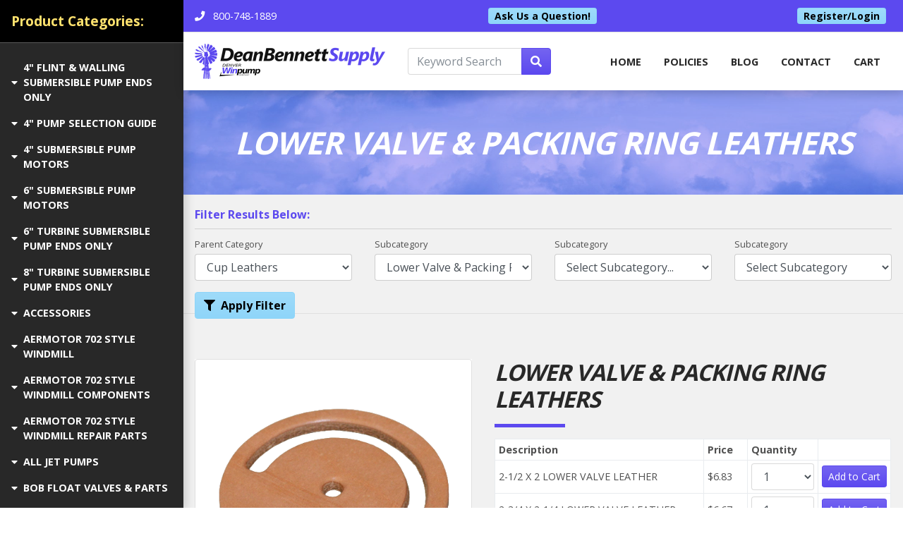

--- FILE ---
content_type: text/html;charset=UTF-8
request_url: https://www.deanbennettsupply.com/LOWER-VALVE-PACKING-RING-LEATHERS?parentCatID=13922&subcatid=13929
body_size: 67612
content:

<!DOCTYPE html>
<html lang="en">
<head>
<!-- Google tag (gtag.js) GA4-->
<script async src="https://www.googletagmanager.com/gtag/js?id=G-AW-11218639548"></script>
<script>
window.dataLayer = window.dataLayer || [];
function gtag(){dataLayer.push(arguments);}
gtag('js', new Date());
gtag('config', 'AW-11218639548');
</script>
<meta charset="utf-8">
<meta http-equiv="X-UA-Compatible" content="IE=edge">
<meta name="viewport" content="width=device-width, height=device-height, initial-scale=1.0, user-scalable=0, minimum-scale=1.0, maximum-scale=1.0">
<title>LOWER VALVE & PACKING RING LEATHERS | Dean Bennett Supply | Water Well Pumps, Windmills and More</title>
<link rel="canonical" href="https://deanbennettsupply.com/LOWER-VALVE-PACKING-RING-LEATHERS">
<meta name="description" content="LOWER VALVE & PACKING RING LEATHERS | Dean Bennett Supply | Water Well Pumps, Windmills and More">
<meta name="keywords" content="LOWER VALVE PACKING RING LEATHERS, ">
<meta name="author" content="Omnia Business Systems">
<link rel="shortcut icon" href="/userfiles/2300/fav.png">
<!-- Modified Bootstrap CSS -->
<link href="/sass/src/css/2300.css?t=090859" rel="stylesheet">
<!-- Google Fonts CSS -->
<link href="//fonts.googleapis.com/css?family=Open+Sans:400,700" rel="stylesheet" type="text/css">
<link href="//fonts.googleapis.com/css?family=Open+Sans:800,800" rel="stylesheet" type="text/css">
<link href="/css/omnia.css" rel="stylesheet">
<script src="https://code.jquery.com/jquery-2.2.4.min.js" integrity="sha256-BbhdlvQf/xTY9gja0Dq3HiwQF8LaCRTXxZKRutelT44=" crossorigin="anonymous"></script>
<script src="//ajax.googleapis.com/ajax/libs/jqueryui/1.12.0/jquery-ui.min.js"></script>
<link href="//ajax.googleapis.com/ajax/libs/jqueryui/1.12.0/themes/base/jquery-ui.css" rel="stylesheet">
<script src="https://stackpath.bootstrapcdn.com/bootstrap/4.4.1/js/bootstrap.bundle.min.js?v=090859"></script>
<script src="//cdnjs.cloudflare.com/ajax/libs/wow/1.1.2/wow.min.js"></script>
<script src="https://maps.googleapis.com/maps/api/js?key=AIzaSyApFqMwkWdCNgafvf2aWGop2NoJxYJORr8&libraries=places"></script>
<style>
.signedIn{display:none!important}
.signedOut{display:block!important}
</style>
<link href="/css/additionalStyles.cfm?pageid=74385&siteid=2300&v=1&ref=product" type="text/css" rel="stylesheet" id="additionalStylesLink">
<!-- Google Tag Manager (noscript) -->
<noscript><iframe src="https://www.googletagmanager.com/ns.html?id=AW-11218639548"
height="0" width="0" style="display:none;visibility:hidden"></iframe></noscript>
<!-- End Google Tag Manager (noscript) -->
<style>
	.product-image {
	min-height: 200px;
	width: 100%;
	background-position: center !important;
	background-size: cover; 
	position: relative;
	}
	.add-to-container {
	position: absolute;
	top: 5px;
	right: 5px;
	}
	.directEdit { position: absolute; top: 1rem; right: 1rem; width: 20px; height: 20px; opacity: 1; z-index: 999; } 
	.directEdit:hover .fas {
		color: var(--primary)!important;
	}
</style>
	
<script src="/js/global_products.js" type="text/javascript"></script>
	

  
  <script>    
    $(function(){
      $('.prodPageCartBtn').click(function(){
       var pid = $(this).attr('id').replace('prodPageCartBtn_','');
        $('#addToCartModal').modal('show');
        if($('#optionSelect_' + pid).length == 0){
          var optionSelect = "";
        }else{
          var optionSelect = $('#optionSelect_' + pid).val();
        }
        if($('#styleSelect_' + pid).length == 0){
          var styleSelect = "";
        }else{
          var styleSelect = $('#styleSelect_' + pid).val();
        }
        $.post("/Cart", {pid: pid, price: $('#price_' + pid).val(), quantity: 1, addToCart: 1, optionSelect: optionSelect, styleSelect: styleSelect},
            function(response){          
            setTimeout(function(){ $('#addToCartModal').modal('hide'); }, 1000);                          
            }, "html");   
      })
    })
    
  </script></head>
<body>
<div class="oms-wrapper">
<header class="omsHeader">
</header>
<style data-id="27">
/* Navbar */
.omsNav {
transition: 0.20s all;
}
.omsNav .navbar-nav .nav-link,
.omsNav .navbar-nav .dropdown-item {
padding-right: 1rem;
padding-left: 1rem;
font-weight: bold;
color: var(--dark);
font-size: 90%;
text-transform: uppercase;
}
.omsNav .omsPreNav {
font-size: 90%;
}
.omsNav .omsPreNav a {
color: var(--white);
}
.omsNav .omsPreNav a:hover {
color: var(--primary-alt);
}
.omsNav .navbar-nav .nav-link:hover,
.omsNav .navbar-nav .nav-link.active,
.omsNav .navbar-nav .dropdown-item {
color: var(--primary);
}
.omsNav .nav.navbar-nav {
margin: 0 0 0 auto;
text-align: right;
}
@media (max-width: 991px) {
.omsNav .nav.navbar-nav {
background: var(--light);
padding: 0.5rem 1rem;
margin: 0.5rem 0 1rem 0;
}
.omsNav .nav.navbar-nav .dropdown-menu {
text-align: right;
}
}
.omsNav.bg-invisible a:not(.dropdown-item),
.omsNav.bg-invisible .navbar-nav .nav-link:not(.dropdown-item) {
color: var(--white);
}
/* Logo */
.omsNav .navbar-brand img {
width: 180px;
}
@media (min-width: 768px) {
.omsNav .navbar-brand img {
width: 270px;
}
}
.applications-wrapper > .application-btn {
font-weight: bold;
}
.text-white.application-btn:hover {
background: var(--primary);
color: var(--warning) !important;
}
.applications-wrapper > div .application-btn {
padding-left: 2rem !important;
}
.applications-wrapper > div .application-btn:hover {
background: rgba(0,0,0,0.75);
}
/* sidebar css */
@media(min-width: 768px) {
.OMSsidenav {
position: fixed;
width: 260px;
top: 127px;
height: calc(100vh - 127px);
}
}
@media (min-width: 1200px) {
#savecontent,
.omsFooter {
padding-left: 260px;
}
.omsNav {
left: 260px !important;
}
}
@media (min-width: 1200px) {
.OMSsidenav {
top: 0px;
height: 100vh;
}
}
@media(max-width: 575px) {
.OMSsidenav.mobile-nav {
top: 109px !important;
height: calc(100vh - 109px) !important;
overflow: auto;
}
}
@media(min-width: 768px) and (max-width:1199px) {
.OMSsidenav.mobile-nav {
top: 129px !important;
height: calc(100vh - 129px) !important;
overflow: auto;
}
}
@media(min-width: 576px) and (max-width:767px) {
.OMSsidenav.mobile-nav {
top: 110px !important;
height: calc(100vh - 110px) !important;
overflow: auto;
}
}
@media(max-width: 1199px) {
.mobile-nav.collapse.show {
left: 0 !important;
transition: left .25s ease-in-out !important;
}
}
@media(max-width: 399px) {
.omsNav .navbar-brand img {
width: 140px;
}
.mobile-btn {
font-size: .7rem;
padding: 1px 6px;
}
.OMSsidenav.mobile-nav {
top: 105px !important;
height: calc(100vh - 105px) !important;
overflow: auto;
}
}
.application-btn {
text-transform: uppercase;
font-size: .9rem;
}
.applications-wrapper > p.text-white {
font-size: 1.2rem;
color: var(--warning) !important;
}
</style>
<nav class="fixed-top bg-white navbar-light omsNav p-0 shadow" data-id="27">
<!-- Pre Navigation -->
<div class="omsPreNav w-100 d-flex justify-content-between border-bottom bg-primary px-3 py-1" data-original-title="" title="">
<div class="container-fluid px-0 d-flex flex-row align-items-center justify-content-between" data-original-title="" title="">
<div data-original-title="" title="">
<a class="py-2 pr-3 d-inline-block contact-phone" data-link="" data-original-title="" href="tel:800-748-1889" title=""><i class="mr-2 fas fa-phone" fa-data=""></i>
<span class="" data-original-title="" title="">800-748-1889</span>
<!--<span class="d-inline d-sm-none" data-original-title="" title="">Call</span>-->
</a>
<!--<a class="py-2 d-inline-block" data-link="" data-original-title="" href="/register-login" title=""><i class="mr-2 fas fa-user" fa-data=""></i>
<span class="d-none d-sm-inline" data-original-title="" title="">Login / Create Account</span>
<span class="d-inline d-sm-none" data-original-title="" title="">Login</span>
</a>-->
</div>
<!--<div class="d-flex flex-row" data-original-title="" title="">
<div class="social-facebook" data-original-title="" title=""><strong><a class="d-flex align-items-center justify-content-center ml-1 rounded-circle" data-original-title="" href="" style="width: 30px; height: 30px;" target="blank" title=""><i class="fab fa-facebook"></i> </a></strong>
</div>
<div class="social-instagram" data-original-title="" title=""><strong><a class="d-flex align-items-center justify-content-center ml-1 rounded-circle" data-original-title="" href="" style="width: 30px; height: 30px;" target="blank" title=""><i class="fab fa-instagram"></i> </a></strong>
</div>
<div class="social-twitter" data-original-title="" title=""><strong><a class="d-flex align-items-center justify-content-center ml-1 rounded-circle" data-original-title="" href="" style="width: 30px; height: 30px;" target="blank" title=""><i class="fab fa-twitter"></i> </a></strong>
</div>
<div class="social-linkedin" data-original-title="" title=""><strong><a class="d-flex align-items-center justify-content-center ml-1 rounded-circle" data-original-title="" href="" style="width: 30px; height: 30px;" target="blank" title=""><i class="fab fa-linkedin"></i> </a></strong>
</div>
<div class="social-yelp" data-original-title="" title=""><strong><a class="d-flex align-items-center justify-content-center ml-1 rounded-circle" data-original-title="" href="" style="width: 30px; height: 30px;" target="blank" title=""><i class="fab fa-yelp"></i> </a></strong>
</div>
<div class="social-youtube" data-original-title="" title=""><a class="d-flex align-items-center justify-content-center ml-1 rounded-circle" data-original-title="" href="" style="width: 30px; height: 30px;" target="blank" title=""><i class="fab fa-youtube"></i> </a>
</div>
</div>-->
<a class="btn btn-sm btn-primary-alt py-0" href="/contact" data-original-title="" title="">Ask Us a Question!</a>
<a class="btn btn-sm btn-primary-alt py-0 mr-2 btn-login" href="/Member-Login" data-original-title="" title="">Register/Login</a>
</div>
</div>
<nav class="navbar navbar-expand-lg">
<div class="container-fluid px-0" data-original-title="" title="">
<div data-original-title="" title="">
<a class="navbar-brand py-2 px-lg-0" href="/home" style="position: relative;" data-original-title="" title=""><img alt='Dean Bennett Supply logo' class='img-fluid' src='/userfiles/2300/images/dean-bennett-logo.png'></a>
<a class="btn btn-primary d-inline d-xl-none btn-sm mobile-btn" data-toggle="collapse" href="#mobile-nav" data-original-title="" title=""><i class="fas fa-prescription-bottle"></i> Products</a>
</div>
<form class="searchy mx-3 d-none d-sm-flex" method="post" action="/all-products" style="flex: 1 1 150px;">
<div class="input-group w-100" data-original-title="" title="">
<input type="text" class="form-control" placeholder="Keyword Search" aria-label="Keyword Search" name="keyword" aria-describedby="basic-addon2">
<div class="input-group-append" data-original-title="" title="">
<button class="btn btn-primary" type="submit"><i class="fas fa-search"></i>
</button>
</div>
</div>
</form>
<button aria-controls="omsDefaultNav" aria-expanded="false" aria-label="Toggle navigation" class="navbar-toggler collapsed p-2" data-target="#omsDefaultNav" data-toggle="collapse" type="button">
<i class="fas fa-bars fa-1x fa-fw text-primary d-flex align-items-center justify-content-center" style="font-size: 1.25rem; width: 25px; height: 23px;"></i>
</button>
<div class="collapse navbar-collapse" id="omsDefaultNav" data-original-title="" title="">
<ul class="nav navbar-nav">
<li class="nav-item"><!--nav-item dropdown class to li---->
<a class="nav-link" href="//deanbennettsupply.com/home" data-level="1">home</a>
</li>
<li class="nav-item dropdown"><!--nav-item dropdown class to li---->
<a class="nav-link dropdown-toggle" href="javascript: void(0)" aria-haspopup="true" aria-expanded="false" data-toggle="dropdown" data-level="1">Policies</a>
<div class="dropdown-menu">
<a class="dropdown-item" href="/userfiles/2300/files/MANUFACTURERS WARRANTY.pdf" target="_blank" data-level="2">Manufacturers Warranty</a>
<a class="dropdown-item" href="/userfiles/2300/files/RETURNED GOODS POLICY.pdf" target="_blank" data-level="2">Returned Goods Policy</a>
</div>
</li>
<li class="nav-item"><!--nav-item dropdown class to li---->
<a class="nav-link" href="//deanbennettsupply.com/Blog" data-level="1">Blog</a>
</li>
<li class="nav-item"><!--nav-item dropdown class to li---->
<a class="nav-link" href="//deanbennettsupply.com/Contact" data-level="1">Contact</a>
</li>
<li class="nav-item"><!--nav-item dropdown class to li---->
<a class="nav-link" href="//deanbennettsupply.com/Cart" data-level="1">Cart</a>
</li>
</ul>
<form method="post" action="/all-products" style="flex: 1 1 100%;" class="d-sm-none">
<div class="input-group searchy w-100" data-original-title="" title="">
<input type="text" class="form-control" placeholder="Keyword Search" aria-label="Keyword Search" name="keyword" aria-describedby="basic-addon2">
<div class="input-group-append" data-original-title="" title="">
<button class="btn btn-primary" type="submit"><i class="fas fa-search"></i>
</button>
</div>
</div>
</form>
</div>
</div>
</nav>
</nav>
<style>
.nav-item-11716, .nav-item-10668 { display:none !important; }
</style>
<div class="OMSsidenav display d-none d-xl-flex flex-column justify-content-between align-items-stretch hideInEditor shadow bg-dark"
style="overflow-y: auto; overflow-x: visible; z-index: 1021;">
<div class="applications-wrapper pb-4">
<p class="text-white p-3 m-0 bg-black"><strong>Product Categories:</strong></p>
<hr class="opacity-3 mt-0">
<a class="text-white application-btn py-2 px-3 d-flex w-100 justify-content-start align-items-center "
data-toggle="collapse"
href="#collapse-14626">
<i class="fas fa-caret-down mr-2"></i>4" FLINT & WALLING SUBMERSIBLE PUMP ENDS ONLY
</a>
<div class="collapse "
id="collapse-14626"
style="background: rgba(0,0,0,0.5);">
<a class="nav-item-14627 application-btn py-2 px-3 d-flex w-100 justify-content-start align-items-center text-white"
href="/4F05-5-GPM?parentCatID=14626&subcatid=14627">
<i class="fas fa-caret-right mr-2"></i>005 GPM SERIES
</a>
<a class="nav-item-14629 application-btn py-2 px-3 d-flex w-100 justify-content-start align-items-center text-white"
href="/4F07-7-GPM?parentCatID=14626&subcatid=14629">
<i class="fas fa-caret-right mr-2"></i>007 GPM SERIES
</a>
<a class="nav-item-14632 application-btn py-2 px-3 d-flex w-100 justify-content-start align-items-center text-white"
href="/4F10-10-GPM?parentCatID=14626&subcatid=14632">
<i class="fas fa-caret-right mr-2"></i>010 GPM SERIES
</a>
<a class="nav-item-14633 application-btn py-2 px-3 d-flex w-100 justify-content-start align-items-center text-white"
href="/4F19-19-GPM?parentCatID=14626&subcatid=14633">
<i class="fas fa-caret-right mr-2"></i>019 GPM SERIES
</a>
<a class="nav-item-14634 application-btn py-2 px-3 d-flex w-100 justify-content-start align-items-center text-white"
href="/4F27-27-GPM?parentCatID=14626&subcatid=14634">
<i class="fas fa-caret-right mr-2"></i>027 GPM SERIES
</a>
<a class="nav-item-14635 application-btn py-2 px-3 d-flex w-100 justify-content-start align-items-center text-white"
href="/35-GALLONS-PER-MINUTE?parentCatID=14626&subcatid=14635">
<i class="fas fa-caret-right mr-2"></i>035 GPM SERIES
</a>
<a class="nav-item-14636 application-btn py-2 px-3 d-flex w-100 justify-content-start align-items-center text-white"
href="/4F55-55-GPM?parentCatID=14626&subcatid=14636">
<i class="fas fa-caret-right mr-2"></i>055 GPM SERIES
</a>
<a class="nav-item-14638 application-btn py-2 px-3 d-flex w-100 justify-content-start align-items-center text-white"
href="/JET-PUMPS?parentCatID=14626&subcatid=14638">
<i class="fas fa-caret-right mr-2"></i>085 GPM SERIES
</a>
</div>
<a class="text-white application-btn py-2 px-3 d-flex w-100 justify-content-start align-items-center "
data-toggle="collapse"
href="#collapse-14731">
<i class="fas fa-caret-down mr-2"></i>4" PUMP SELECTION GUIDE
</a>
<div class="collapse "
id="collapse-14731"
style="background: rgba(0,0,0,0.5);">
<a class="nav-item-14732 application-btn py-2 px-3 d-flex w-100 justify-content-start align-items-center text-white"
href="/THINGS-YOU-MUST-KNOW?parentCatID=14731&subcatid=14732">
<i class="fas fa-caret-right mr-2"></i>THINGS YOU MUST KNOW
</a>
</div>
<a class="text-white application-btn py-2 px-3 d-flex w-100 justify-content-start align-items-center "
data-toggle="collapse"
href="#collapse-11443">
<i class="fas fa-caret-down mr-2"></i>4" SUBMERSIBLE PUMP MOTORS
</a>
<div class="collapse "
id="collapse-11443"
style="background: rgba(0,0,0,0.5);">
<a class="nav-item-14189 application-btn py-2 px-3 d-flex w-100 justify-content-start align-items-center text-white"
href="/1-HP-SUB-MOTOR?parentCatID=11443&subcatid=14189">
<i class="fas fa-caret-right mr-2"></i>1 HP SUBMERSIBLE PUMP MOTORS
</a>
<a class="nav-item-14190 application-btn py-2 px-3 d-flex w-100 justify-content-start align-items-center text-white"
href="/1-1-2-HP-SUBMERSIBLE-PUMP-MOTORS?parentCatID=11443&subcatid=14190">
<i class="fas fa-caret-right mr-2"></i>1-1/2 HP SUBMERSIBLE PUMP MOTORS
</a>
<a class="nav-item-14185 application-btn py-2 px-3 d-flex w-100 justify-content-start align-items-center text-white"
href="/ALL-SUBMERSIBLE-PUMP-MOTORS?parentCatID=11443&subcatid=14185">
<i class="fas fa-caret-right mr-2"></i>1/2 HP SUBMERSIBLE PUMP MOTORS
</a>
<a class="nav-item-14191 application-btn py-2 px-3 d-flex w-100 justify-content-start align-items-center text-white"
href="/2-HP-SUBMERSIBLE-PUMP-MOTORS?parentCatID=11443&subcatid=14191">
<i class="fas fa-caret-right mr-2"></i>2 HP SUBMERSIBLE PUMP MOTORS
</a>
<a class="nav-item-14192 application-btn py-2 px-3 d-flex w-100 justify-content-start align-items-center text-white"
href="/3-HP-SUBMERSIBLE-PUMP-MOTORS?parentCatID=11443&subcatid=14192">
<i class="fas fa-caret-right mr-2"></i>3 HP SUBMERSIBLE PUMP MOTORS
</a>
<a class="nav-item-14186 application-btn py-2 px-3 d-flex w-100 justify-content-start align-items-center text-white"
href="/3-4-HP-SUBMERSIBLE-PUMP-MOTORS?parentCatID=11443&subcatid=14186">
<i class="fas fa-caret-right mr-2"></i>3/4 HP SUBMERSIBLE PUMP MOTORS
</a>
<a class="nav-item-14193 application-btn py-2 px-3 d-flex w-100 justify-content-start align-items-center text-white"
href="/5-HP-SUBMERSIBLE-PUMP-MOTORS?parentCatID=11443&subcatid=14193">
<i class="fas fa-caret-right mr-2"></i>5 HP SUBMERSIBLE PUMP MOTORS
</a>
<a class="nav-item-14194 application-btn py-2 px-3 d-flex w-100 justify-content-start align-items-center text-white"
href="/7-1-2-HP-SUBMERSIBLE-PUMP-MOTORS?parentCatID=11443&subcatid=14194">
<i class="fas fa-caret-right mr-2"></i>7-1/2 HP SUBMERSIBLE PUMP MOTORS
</a>
</div>
<a class="text-white application-btn py-2 px-3 d-flex w-100 justify-content-start align-items-center "
data-toggle="collapse"
href="#collapse-14195">
<i class="fas fa-caret-down mr-2"></i>6" SUBMERSIBLE PUMP MOTORS
</a>
<div class="collapse "
id="collapse-14195"
style="background: rgba(0,0,0,0.5);">
<a class="nav-item-14210 application-btn py-2 px-3 d-flex w-100 justify-content-start align-items-center text-white"
href="/10-HP-SUBMERSIBLE-PUMP-MOTOR?parentCatID=14195&subcatid=14210">
<i class="fas fa-caret-right mr-2"></i>10 HP SUBMERSIBLE PUMP MOTOR
</a>
<a class="nav-item-14197 application-btn py-2 px-3 d-flex w-100 justify-content-start align-items-center text-white"
href="/15-HP-SUBMERSIBLE-PUMP-MOTOR?parentCatID=14195&subcatid=14197">
<i class="fas fa-caret-right mr-2"></i>15 HP SUBMERSIBLE PUMP MOTOR
</a>
<a class="nav-item-14201 application-btn py-2 px-3 d-flex w-100 justify-content-start align-items-center text-white"
href="/20-HP-SUBMERSIBLE-PUMP-MOTOR?parentCatID=14195&subcatid=14201">
<i class="fas fa-caret-right mr-2"></i>20 HP SUBMERSIBLE PUMP MOTOR
</a>
<a class="nav-item-14199 application-btn py-2 px-3 d-flex w-100 justify-content-start align-items-center text-white"
href="/25-HP-SUBMERSIBLE-PUMP-MOTOR?parentCatID=14195&subcatid=14199">
<i class="fas fa-caret-right mr-2"></i>25 HP SUBMERSIBLE PUMP MOTOR
</a>
<a class="nav-item-14202 application-btn py-2 px-3 d-flex w-100 justify-content-start align-items-center text-white"
href="/30-HP-SUBMERSIBLE-PUMP-MOTOR?parentCatID=14195&subcatid=14202">
<i class="fas fa-caret-right mr-2"></i>30 HP SUBMERSIBLE PUMP MOTOR
</a>
<a class="nav-item-14203 application-btn py-2 px-3 d-flex w-100 justify-content-start align-items-center text-white"
href="/40-HP-SUBMERSIBLE-PUMP-MOTOR?parentCatID=14195&subcatid=14203">
<i class="fas fa-caret-right mr-2"></i>40 HP SUBMERSIBLE PUMP MOTOR
</a>
<a class="nav-item-14196 application-btn py-2 px-3 d-flex w-100 justify-content-start align-items-center text-white"
href="/5-HP-SUBMERSIBLE-PUMP-MOTOR?parentCatID=14195&subcatid=14196">
<i class="fas fa-caret-right mr-2"></i>5 HP SUBMERSIBLE PUMP MOTOR
</a>
<a class="nav-item-14204 application-btn py-2 px-3 d-flex w-100 justify-content-start align-items-center text-white"
href="/50-HP-SUBMERSIBLE-PUMP-MOTOR?parentCatID=14195&subcatid=14204">
<i class="fas fa-caret-right mr-2"></i>50 HP SUBMERSIBLE PUMP MOTOR
</a>
<a class="nav-item-14205 application-btn py-2 px-3 d-flex w-100 justify-content-start align-items-center text-white"
href="/7-1-2-HP-SUBMERSIBLE-PUMP-MOTOR?parentCatID=14195&subcatid=14205">
<i class="fas fa-caret-right mr-2"></i>7-1/2 HP SUBMERSIBLE PUMP MOTOR
</a>
</div>
<a class="text-white application-btn py-2 px-3 d-flex w-100 justify-content-start align-items-center "
data-toggle="collapse"
href="#collapse-15234">
<i class="fas fa-caret-down mr-2"></i>6" TURBINE SUBMERSIBLE PUMP ENDS ONLY
</a>
<div class="collapse "
id="collapse-15234"
style="background: rgba(0,0,0,0.5);">
<a class="nav-item-14639 application-btn py-2 px-3 d-flex w-100 justify-content-start align-items-center text-white"
href="/WOLF-SUBTURBINES?parentCatID=15234&subcatid=14639">
<i class="fas fa-caret-right mr-2"></i>150 GPM SERIES
</a>
<a class="nav-item-14640 application-btn py-2 px-3 d-flex w-100 justify-content-start align-items-center text-white"
href="/WOLF-200-GPM-SUBTURBINES?parentCatID=15234&subcatid=14640">
<i class="fas fa-caret-right mr-2"></i>200 GPM SERIES
</a>
<a class="nav-item-14642 application-btn py-2 px-3 d-flex w-100 justify-content-start align-items-center text-white"
href="/WOLF-250-GPM-SUBTURBINES?parentCatID=15234&subcatid=14642">
<i class="fas fa-caret-right mr-2"></i>250 GPM SERIES
</a>
</div>
<a class="text-white application-btn py-2 px-3 d-flex w-100 justify-content-start align-items-center "
data-toggle="collapse"
href="#collapse-15235">
<i class="fas fa-caret-down mr-2"></i>8" TURBINE SUBMERSIBLE PUMP ENDS ONLY
</a>
<div class="collapse "
id="collapse-15235"
style="background: rgba(0,0,0,0.5);">
<a class="nav-item-14643 application-btn py-2 px-3 d-flex w-100 justify-content-start align-items-center text-white"
href="/325-GPM-SERIES?parentCatID=15235&subcatid=14643">
<i class="fas fa-caret-right mr-2"></i>325 GPM SERIES
</a>
<a class="nav-item-14644 application-btn py-2 px-3 d-flex w-100 justify-content-start align-items-center text-white"
href="/400-GPM-SERIES?parentCatID=15235&subcatid=14644">
<i class="fas fa-caret-right mr-2"></i>400 GPM SERIES
</a>
</div>
<a class="text-white application-btn py-2 px-3 d-flex w-100 justify-content-start align-items-center "
data-toggle="collapse"
href="#collapse-10694">
<i class="fas fa-caret-down mr-2"></i>ACCESSORIES
</a>
<div class="collapse "
id="collapse-10694"
style="background: rgba(0,0,0,0.5);">
<a class="nav-item-10863 application-btn py-2 px-3 d-flex w-100 justify-content-start align-items-center text-white"
href="/CABLE-GUARDS?parentCatID=10694&subcatid=10863">
<i class="fas fa-caret-right mr-2"></i>CABLE GUARDS
</a>
<a class="nav-item-10695 application-btn py-2 px-3 d-flex w-100 justify-content-start align-items-center text-white"
href="/PRESSURE-GAUGES?parentCatID=10694&subcatid=10695">
<i class="fas fa-caret-right mr-2"></i>PRESSURE GAUGES
</a>
<a class="nav-item-10855 application-btn py-2 px-3 d-flex w-100 justify-content-start align-items-center text-white"
href="/ROPE?parentCatID=10694&subcatid=10855">
<i class="fas fa-caret-right mr-2"></i>ROPE
</a>
<a class="nav-item-10860 application-btn py-2 px-3 d-flex w-100 justify-content-start align-items-center text-white"
href="/TORQUE-ARRESTORS?parentCatID=10694&subcatid=10860">
<i class="fas fa-caret-right mr-2"></i>TORQUE ARRESTORS
</a>
</div>
<a class="text-white application-btn py-2 px-3 d-flex w-100 justify-content-start align-items-center "
data-toggle="collapse"
href="#collapse-11064">
<i class="fas fa-caret-down mr-2"></i>AERMOTOR 702 STYLE WINDMILL
</a>
<div class="collapse "
id="collapse-11064"
style="background: rgba(0,0,0,0.5);">
<a class="nav-item-11150 application-btn py-2 px-3 d-flex w-100 justify-content-start align-items-center text-white"
href="/COMPLETE-LESS-TOWER?parentCatID=11064&subcatid=11150">
<i class="fas fa-caret-right mr-2"></i>WINDMILL COMPLETE
</a>
<a class="nav-item-11154 application-btn py-2 px-3 d-flex w-100 justify-content-start align-items-center text-white"
href="/All-Products?parentCatID=11064&subcatid=11154">
<i class="fas fa-caret-right mr-2"></i>WINDMILL TOWER
</a>
</div>
<a class="text-white application-btn py-2 px-3 d-flex w-100 justify-content-start align-items-center "
data-toggle="collapse"
href="#collapse-14158">
<i class="fas fa-caret-down mr-2"></i>AERMOTOR 702 STYLE WINDMILL COMPONENTS
</a>
<div class="collapse "
id="collapse-14158"
style="background: rgba(0,0,0,0.5);">
<a class="nav-item-14160 application-btn py-2 px-3 d-flex w-100 justify-content-start align-items-center text-white"
href="/702-COMPLETE-WHEEL-ASSEMBLY?parentCatID=14158&subcatid=14160">
<i class="fas fa-caret-right mr-2"></i>COMPLETE WHEEL ASSEMBLY
</a>
<a class="nav-item-11153 application-btn py-2 px-3 d-flex w-100 justify-content-start align-items-center text-white"
href="/All-Products?parentCatID=14158&subcatid=11153">
<i class="fas fa-caret-right mr-2"></i>STUB TOWER
</a>
<a class="nav-item-14161 application-btn py-2 px-3 d-flex w-100 justify-content-start align-items-center text-white"
href="/SUCKER-ROD-COUPLINGS?parentCatID=14158&subcatid=14161">
<i class="fas fa-caret-right mr-2"></i>SUCKER ROD & COUPLINGS
</a>
<a class="nav-item-14167 application-btn py-2 px-3 d-flex w-100 justify-content-start align-items-center text-white"
href="/TAIL-BONES?parentCatID=14158&subcatid=14167">
<i class="fas fa-caret-right mr-2"></i>TAIL BONES
</a>
<a class="nav-item-14166 application-btn py-2 px-3 d-flex w-100 justify-content-start align-items-center text-white"
href="/VANES?parentCatID=14158&subcatid=14166">
<i class="fas fa-caret-right mr-2"></i>VANES
</a>
<a class="nav-item-14159 application-btn py-2 px-3 d-flex w-100 justify-content-start align-items-center text-white"
href="/WINDMILL-MOTORS-ONLY?parentCatID=14158&subcatid=14159">
<i class="fas fa-caret-right mr-2"></i>WINDMILL MOTORS ONLY
</a>
</div>
<a class="text-white application-btn py-2 px-3 d-flex w-100 justify-content-start align-items-center "
data-toggle="collapse"
href="#collapse-14168">
<i class="fas fa-caret-down mr-2"></i>AERMOTOR 702 STYLE WINDMILL REPAIR PARTS
</a>
<div class="collapse "
id="collapse-14168"
style="background: rgba(0,0,0,0.5);">
<a class="nav-item-13798 application-btn py-2 px-3 d-flex w-100 justify-content-start align-items-center text-white"
href="/702-MODEL-WINDMILL-PARTS-BREAKDOWN-IMAGE?parentCatID=14168&subcatid=13798">
<i class="fas fa-caret-right mr-2"></i>702 MODEL WINDMILL PARTS BREAKDOWN IMAGE
</a>
<a class="nav-item-14219 application-btn py-2 px-3 d-flex w-100 justify-content-start align-items-center text-white"
href="/MOL10-REPAIR-PARTS?parentCatID=14168&subcatid=14219">
<i class="fas fa-caret-right mr-2"></i>MOL10 10' REPAIR PARTS
</a>
<a class="nav-item-13754 application-btn py-2 px-3 d-flex w-100 justify-content-start align-items-center text-white"
href="/MOL12-REPAIR-PARTS?parentCatID=14168&subcatid=13754">
<i class="fas fa-caret-right mr-2"></i>MOL12 12' REPAIR PARTS
</a>
<a class="nav-item-13756 application-btn py-2 px-3 d-flex w-100 justify-content-start align-items-center text-white"
href="/MOL14-REPAIR-PARTS?parentCatID=14168&subcatid=13756">
<i class="fas fa-caret-right mr-2"></i>MOL14 14' REPAIR PARTS
</a>
<a class="nav-item-13757 application-btn py-2 px-3 d-flex w-100 justify-content-start align-items-center text-white"
href="/702-16-F-?parentCatID=14168&subcatid=13757">
<i class="fas fa-caret-right mr-2"></i>MOL16 16' REPAIR PARTS
</a>
<a class="nav-item-13750 application-btn py-2 px-3 d-flex w-100 justify-content-start align-items-center text-white"
href="/702-6-X-?parentCatID=14168&subcatid=13750">
<i class="fas fa-caret-right mr-2"></i>MOL6 6' REPAIR PARTS
</a>
<a class="nav-item-13753 application-btn py-2 px-3 d-flex w-100 justify-content-start align-items-center text-white"
href="/MOL8-REPAIR-PARTS?parentCatID=14168&subcatid=13753">
<i class="fas fa-caret-right mr-2"></i>MOL8 8' REPAIR PARTS
</a>
<a class="nav-item-14604 application-btn py-2 px-3 d-flex w-100 justify-content-start align-items-center text-white"
href="/WINDMILL-INSTALLATION-MANUAL?parentCatID=14168&subcatid=14604">
<i class="fas fa-caret-right mr-2"></i>WINDMILL INSTALLATION MANUAL
</a>
</div>
<a class="text-white application-btn py-2 px-3 d-flex w-100 justify-content-start align-items-center "
data-toggle="collapse"
href="#collapse-14544">
<i class="fas fa-caret-down mr-2"></i>ALL JET PUMPS
</a>
<div class="collapse "
id="collapse-14544"
style="background: rgba(0,0,0,0.5);">
<a class="nav-item-11485 application-btn py-2 px-3 d-flex w-100 justify-content-start align-items-center text-white"
href="/FLINT-WALLING-JET-PUMPS?parentCatID=14544&subcatid=11485">
<i class="fas fa-caret-right mr-2"></i>FLINT & WALLING JET PUMPS
</a>
<a class="nav-item-14542 application-btn py-2 px-3 d-flex w-100 justify-content-start align-items-center text-white"
href="/GOULDS-JET-PUMPS?parentCatID=14544&subcatid=14542">
<i class="fas fa-caret-right mr-2"></i>GOULDS JET PUMPS
</a>
</div>
<a class="text-white application-btn py-2 px-3 d-flex w-100 justify-content-start align-items-center "
data-toggle="collapse"
href="#collapse-13941">
<i class="fas fa-caret-down mr-2"></i>BOB FLOAT VALVES & PARTS
</a>
<div class="collapse "
id="collapse-13941"
style="background: rgba(0,0,0,0.5);">
<a class="nav-item-13944 application-btn py-2 px-3 d-flex w-100 justify-content-start align-items-center text-white"
href="/BOB-FLOAT-PARTS?parentCatID=13941&subcatid=13944">
<i class="fas fa-caret-right mr-2"></i>BOB FLOAT PARTS
</a>
<a class="nav-item-13943 application-btn py-2 px-3 d-flex w-100 justify-content-start align-items-center text-white"
href="/BOB-FLOAT-VALVES?parentCatID=13941&subcatid=13943">
<i class="fas fa-caret-right mr-2"></i>BOB FLOAT VALVES
</a>
<a class="nav-item-11697 application-btn py-2 px-3 d-flex w-100 justify-content-start align-items-center text-white"
href="/FLOAT-VALVE-FLOATS?parentCatID=13941&subcatid=11697">
<i class="fas fa-caret-right mr-2"></i>FLOAT VALVE FLOATS
</a>
<a class="nav-item-13600 application-btn py-2 px-3 d-flex w-100 justify-content-start align-items-center text-white"
href="/FLOAT-VALVE-STEMS?parentCatID=13941&subcatid=13600">
<i class="fas fa-caret-right mr-2"></i>FLOAT VALVE STEMS
</a>
<a class="nav-item-14116 application-btn py-2 px-3 d-flex w-100 justify-content-start align-items-center text-white"
href="/MIDLAND-LOW-PRESSURE-FLOAT-VALVES?parentCatID=13941&subcatid=14116">
<i class="fas fa-caret-right mr-2"></i>MIDLAND LOW PRESSURE FLOAT VALVES
</a>
</div>
<a class="text-white application-btn py-2 px-3 d-flex w-100 justify-content-start align-items-center "
data-toggle="collapse"
href="#collapse-10783">
<i class="fas fa-caret-down mr-2"></i>BRASS WELL CYLINDERS
</a>
<div class="collapse "
id="collapse-10783"
style="background: rgba(0,0,0,0.5);">
<a class="nav-item-10787 application-btn py-2 px-3 d-flex w-100 justify-content-start align-items-center text-white"
href="/CYLINDER-PARTS?parentCatID=10783&subcatid=10787">
<i class="fas fa-caret-right mr-2"></i>CYLINDER PARTS
</a>
<a class="nav-item-14170 application-btn py-2 px-3 d-flex w-100 justify-content-start align-items-center text-white"
href="/CYLINDER-SUCTION-SCREENS?parentCatID=10783&subcatid=14170">
<i class="fas fa-caret-right mr-2"></i>CYLINDER SUCTION SCREENS
</a>
<a class="nav-item-10784 application-btn py-2 px-3 d-flex w-100 justify-content-start align-items-center text-white"
href="/All-Products?parentCatID=10783&subcatid=10784">
<i class="fas fa-caret-right mr-2"></i>CYLINDERS
</a>
<a class="nav-item-10786 application-btn py-2 px-3 d-flex w-100 justify-content-start align-items-center text-white"
href="/STUFFING-BOXES?parentCatID=10783&subcatid=10786">
<i class="fas fa-caret-right mr-2"></i>STUFFING BOXES
</a>
<a class="nav-item-14146 application-btn py-2 px-3 d-flex w-100 justify-content-start align-items-center text-white"
href="/SUBMERSIBLE-PUMP-W-BRASS-CYLINDER-KIT?parentCatID=10783&subcatid=14146">
<i class="fas fa-caret-right mr-2"></i>SUBMERSIBLE PUMP W / BRASS CYLINDER KIT
</a>
</div>
<a class="text-white application-btn py-2 px-3 d-flex w-100 justify-content-start align-items-center "
data-toggle="collapse"
href="#collapse-14786">
<i class="fas fa-caret-down mr-2"></i>CHECK VALVES
</a>
<div class="collapse "
id="collapse-14786"
style="background: rgba(0,0,0,0.5);">
<a class="nav-item-14785 application-btn py-2 px-3 d-flex w-100 justify-content-start align-items-center text-white"
href="/CHECK-VALVES-BRASS?parentCatID=14786&subcatid=14785">
<i class="fas fa-caret-right mr-2"></i>CHECK VALVES - BRASS
</a>
<a class="nav-item-14784 application-btn py-2 px-3 d-flex w-100 justify-content-start align-items-center text-white"
href="/CHECK-VALVES-STAINLESS?parentCatID=14786&subcatid=14784">
<i class="fas fa-caret-right mr-2"></i>CHECK VALVES - STAINLESS
</a>
</div>
<a class="text-white application-btn py-2 px-3 d-flex w-100 justify-content-start align-items-center "
data-toggle="collapse"
href="#collapse-13761">
<i class="fas fa-caret-down mr-2"></i>CLEARANCE ITEMS
</a>
<div class="collapse "
id="collapse-13761"
style="background: rgba(0,0,0,0.5);">
<a class="nav-item-14580 application-btn py-2 px-3 d-flex w-100 justify-content-start align-items-center text-white"
href="/SUBMERSIBLE-PUM-P-MOTORS?parentCatID=13761&subcatid=14580">
<i class="fas fa-caret-right mr-2"></i>SUBMERSIBLE PUMP MOTORS
</a>
</div>
<a class="text-white application-btn py-2 px-3 d-flex w-100 justify-content-start align-items-center "
data-toggle="collapse"
href="#collapse-11817">
<i class="fas fa-caret-down mr-2"></i>CONSTANT PRESSURE PUMPS
</a>
<div class="collapse "
id="collapse-11817"
style="background: rgba(0,0,0,0.5);">
<a class="nav-item-11818 application-btn py-2 px-3 d-flex w-100 justify-content-start align-items-center text-white"
href="/CONSTANT-PRESSURE-CENTRIFUGAL-PUIMPS?parentCatID=11817&subcatid=11818">
<i class="fas fa-caret-right mr-2"></i>CONSTANT PRESSURE CENTRIFUGAL PUMPS
</a>
<a class="nav-item-13985 application-btn py-2 px-3 d-flex w-100 justify-content-start align-items-center text-white"
href="/ALL-CONSTANT-PRESSURE-SUBMERSIBLE-PUMPS?parentCatID=11817&subcatid=13985">
<i class="fas fa-caret-right mr-2"></i>CONSTANT PRESSURE SUBMERSIBLE PUMPS
</a>
<a class="nav-item-13979 application-btn py-2 px-3 d-flex w-100 justify-content-start align-items-center text-white"
href="/CONSTANT-PRESSURE-SUBMERSIBLE-PUMPS-10-GPM?parentCatID=11817&subcatid=13979">
<i class="fas fa-caret-right mr-2"></i>CONSTANT PRESSURE SUBMERSIBLE PUMPS - 10 GPM
</a>
<a class="nav-item-13980 application-btn py-2 px-3 d-flex w-100 justify-content-start align-items-center text-white"
href="/CONSTANT-PRESSURE-SUBMERSIBLE-PUMPS-19-GPM?parentCatID=11817&subcatid=13980">
<i class="fas fa-caret-right mr-2"></i>CONSTANT PRESSURE SUBMERSIBLE PUMPS - 19 GPM
</a>
<a class="nav-item-13981 application-btn py-2 px-3 d-flex w-100 justify-content-start align-items-center text-white"
href="/CONSTANT-PRESSURE-SUBMERSIBLE-PUMPS-27-GPM?parentCatID=11817&subcatid=13981">
<i class="fas fa-caret-right mr-2"></i>CONSTANT PRESSURE SUBMERSIBLE PUMPS - 27 GPM
</a>
<a class="nav-item-13982 application-btn py-2 px-3 d-flex w-100 justify-content-start align-items-center text-white"
href="/CONSTANT-PRESSURE-SUBMERSIBLE-PUMPS-35-GPM?parentCatID=11817&subcatid=13982">
<i class="fas fa-caret-right mr-2"></i>CONSTANT PRESSURE SUBMERSIBLE PUMPS - 35 GPM
</a>
<a class="nav-item-13983 application-btn py-2 px-3 d-flex w-100 justify-content-start align-items-center text-white"
href="/CONSTANT-PRESSURE-SUBMERSIBLE-PUMPS-55-GPM?parentCatID=11817&subcatid=13983">
<i class="fas fa-caret-right mr-2"></i>CONSTANT PRESSURE SUBMERSIBLE PUMPS - 55 GPM
</a>
<a class="nav-item-11569 application-btn py-2 px-3 d-flex w-100 justify-content-start align-items-center text-white"
href="/CONSTANT-PRESSURE-SUBMERSIBLE-PUMPS?parentCatID=11817&subcatid=11569">
<i class="fas fa-caret-right mr-2"></i>CONSTANT PRESSURE SUBMERSIBLE PUMPS - 7 GPM
</a>
<a class="nav-item-13984 application-btn py-2 px-3 d-flex w-100 justify-content-start align-items-center text-white"
href="/CONSTANT-PRESSURE-SUBMERSIBLE-PUMPS-85-GPM?parentCatID=11817&subcatid=13984">
<i class="fas fa-caret-right mr-2"></i>CONSTANT PRESSURE SUBMERSIBLE PUMPS - 85 GPM
</a>
</div>
<a class="text-white application-btn py-2 px-3 d-flex w-100 justify-content-start align-items-center "
data-toggle="collapse"
href="#collapse-14804">
<i class="fas fa-caret-down mr-2"></i>CONSTANT PRESSURE VALVES
</a>
<div class="collapse "
id="collapse-14804"
style="background: rgba(0,0,0,0.5);">
<a class="nav-item-14806 application-btn py-2 px-3 d-flex w-100 justify-content-start align-items-center text-white"
href="/CYCLE-GUARD-CONSTANT-PRESSURE-VALVE-1-1-4-?parentCatID=14804&subcatid=14806">
<i class="fas fa-caret-right mr-2"></i>CYCLE GUARD CONSTANT PRESSURE VALVE - 1-1/4"
</a>
</div>
<a class="text-white application-btn py-2 px-3 d-flex w-100 justify-content-start align-items-center "
data-toggle="collapse"
href="#collapse-10676">
<i class="fas fa-caret-down mr-2"></i>CONTROLS
</a>
<div class="collapse "
id="collapse-10676"
style="background: rgba(0,0,0,0.5);">
<a class="nav-item-10687 application-btn py-2 px-3 d-flex w-100 justify-content-start align-items-center text-white"
href="/All-Products?parentCatID=10676&subcatid=10687">
<i class="fas fa-caret-right mr-2"></i>BW ELECTRODE
</a>
<a class="nav-item-11703 application-btn py-2 px-3 d-flex w-100 justify-content-start align-items-center text-white"
href="/CISTERN-WATER-LEVEL-CONTROL-PANEL?parentCatID=10676&subcatid=11703">
<i class="fas fa-caret-right mr-2"></i>CISTERN WATER LEVEL CONTROL PANEL
</a>
<a class="nav-item-10691 application-btn py-2 px-3 d-flex w-100 justify-content-start align-items-center text-white"
href="/CONTROL-PANELS?parentCatID=10676&subcatid=10691">
<i class="fas fa-caret-right mr-2"></i>CONTROL PANELS
</a>
<a class="nav-item-10876 application-btn py-2 px-3 d-flex w-100 justify-content-start align-items-center text-white"
href="/FLOAT-SWITCHES?parentCatID=10676&subcatid=10876">
<i class="fas fa-caret-right mr-2"></i>FLOAT SWITCHES
</a>
<a class="nav-item-11652 application-btn py-2 px-3 d-flex w-100 justify-content-start align-items-center text-white"
href="/MOTOR-STARTER-PANEL?parentCatID=10676&subcatid=11652">
<i class="fas fa-caret-right mr-2"></i>MOTOR STARTER PANEL
</a>
<a class="nav-item-11685 application-btn py-2 px-3 d-flex w-100 justify-content-start align-items-center text-white"
href="/WASTE-HANDLING-PANEL-1PH-DUPLEX?parentCatID=10676&subcatid=11685">
<i class="fas fa-caret-right mr-2"></i>WASTE HANDLING PANEL 1PH DUPLEX
</a>
<a class="nav-item-11686 application-btn py-2 px-3 d-flex w-100 justify-content-start align-items-center text-white"
href="/WASTE-HANDLING-PANEL-1PH-SIMPLEX?parentCatID=10676&subcatid=11686">
<i class="fas fa-caret-right mr-2"></i>WASTE HANDLING PANEL 1PH SIMPLEX
</a>
</div>
<a class="text-white application-btn py-2 px-3 d-flex w-100 justify-content-start align-items-center bg-primary"
data-toggle="collapse"
href="#collapse-13922">
<i class="fas fa-caret-down mr-2"></i>CUP LEATHERS
</a>
<div class="collapse show"
id="collapse-13922"
style="background: rgba(0,0,0,0.5);">
<a class="nav-item-13926 application-btn py-2 px-3 d-flex w-100 justify-content-start align-items-center text-white"
href="/706-HARDENED-CUP-W-HOLE?parentCatID=13922&subcatid=13926">
<i class="fas fa-caret-right mr-2"></i>706 HARDENED CUPS W / HOLE
</a>
<a class="nav-item-13927 application-btn py-2 px-3 d-flex w-100 justify-content-start align-items-center text-white"
href="/707-LEATHER-GRAPHITE-CUPS-W-HOLE?parentCatID=13922&subcatid=13927">
<i class="fas fa-caret-right mr-2"></i>707 LEATHER & GRAPHITE CUPS W / HOLE
</a>
<a class="nav-item-13925 application-btn py-2 px-3 d-flex w-100 justify-content-start align-items-center text-white"
href="/711-SOFT-LEATHER-CUPS-SOLID?parentCatID=13922&subcatid=13925">
<i class="fas fa-caret-right mr-2"></i>711 SOFT LEATHER CUPS / SOLID
</a>
<a class="nav-item-13924 application-btn py-2 px-3 d-flex w-100 justify-content-start align-items-center text-white"
href="/711-SOFT-LEATHER-CUPS-W-HOLE?parentCatID=13922&subcatid=13924">
<i class="fas fa-caret-right mr-2"></i>711 SOFT LEATHER CUPS W / HOLE
</a>
<a class="nav-item-14124 application-btn py-2 px-3 d-flex w-100 justify-content-start align-items-center text-white"
href="/ALL-STYLES-OF-CUP-LEATHERS?parentCatID=13922&subcatid=14124">
<i class="fas fa-caret-right mr-2"></i>ALL STYLES OF CUP LEATHERS
</a>
<a class="nav-item-13929 application-btn py-2 px-3 d-flex w-100 justify-content-start align-items-center text-warning"
href="/LOWER-VALVE-PACKING-RING-LEATHERS?parentCatID=13922&subcatid=13929">
<i class="fas fa-caret-right mr-2"></i>LOWER VALVE & PACKING RING LEATHERS
</a>
<a class="nav-item-13928 application-btn py-2 px-3 d-flex w-100 justify-content-start align-items-center text-white"
href="/NEOPRENE-CUPS-W-HOLE?parentCatID=13922&subcatid=13928">
<i class="fas fa-caret-right mr-2"></i>NEOPRENE CUPS W / HOLE
</a>
</div>
<a class="text-white application-btn py-2 px-3 d-flex w-100 justify-content-start align-items-center "
data-toggle="collapse"
href="#collapse-10696">
<i class="fas fa-caret-down mr-2"></i>DOLE FLOW CONTROL REGULATORS
</a>
<div class="collapse "
id="collapse-10696"
style="background: rgba(0,0,0,0.5);">
<a class="nav-item-13624 application-btn py-2 px-3 d-flex w-100 justify-content-start align-items-center text-white"
href="/304-STAINLESS-STEEL?parentCatID=10696&subcatid=13624">
<i class="fas fa-caret-right mr-2"></i>304 STAINLESS STEEL FLOMATIC FLOW CONTROL REGULATORS
</a>
<a class="nav-item-13721 application-btn py-2 px-3 d-flex w-100 justify-content-start align-items-center text-white"
href="/FLOW-REGULATORS-LARGE-ZINC-PLATED-STEEL?parentCatID=10696&subcatid=13721">
<i class="fas fa-caret-right mr-2"></i>DOLE FLOW CONTROL REGULATORS - LARGE ZINC PLATED STEEL
</a>
<a class="nav-item-10697 application-btn py-2 px-3 d-flex w-100 justify-content-start align-items-center text-white"
href="/FLOW-REGULATORS?parentCatID=10696&subcatid=10697">
<i class="fas fa-caret-right mr-2"></i>DOLE FLOW CONTROL REGULATORS - NICKEL PLATED BRASS
</a>
<a class="nav-item-15273 application-btn py-2 px-3 d-flex w-100 justify-content-start align-items-center text-white"
href="/PLUMBING-DEVICE-FLOW-REGULATOR?parentCatID=10696&subcatid=15273">
<i class="fas fa-caret-right mr-2"></i>PLUMBING DEVICE FLOW REGULATOR
</a>
</div>
<a class="text-white application-btn py-2 px-3 d-flex w-100 justify-content-start align-items-center "
data-toggle="collapse"
href="#collapse-11070">
<i class="fas fa-caret-down mr-2"></i>DRIVE POINTS
</a>
<div class="collapse "
id="collapse-11070"
style="background: rgba(0,0,0,0.5);">
<a class="nav-item-11072 application-btn py-2 px-3 d-flex w-100 justify-content-start align-items-center text-white"
href="/DRIVE-POINT-CAPS?parentCatID=11070&subcatid=11072">
<i class="fas fa-caret-right mr-2"></i>DRIVE POINT CAPS
</a>
<a class="nav-item-11075 application-btn py-2 px-3 d-flex w-100 justify-content-start align-items-center text-white"
href="/DRIVE-POINT-PIPE?parentCatID=11070&subcatid=11075">
<i class="fas fa-caret-right mr-2"></i>DRIVE POINT PIPE
</a>
<a class="nav-item-11071 application-btn py-2 px-3 d-flex w-100 justify-content-start align-items-center text-white"
href="/DRIVE-POINTS?parentCatID=11070&subcatid=11071">
<i class="fas fa-caret-right mr-2"></i>DRIVE POINTS
</a>
</div>
<a class="text-white application-btn py-2 px-3 d-flex w-100 justify-content-start align-items-center "
data-toggle="collapse"
href="#collapse-10842">
<i class="fas fa-caret-down mr-2"></i>ENVIRONMENTAL
</a>
<div class="collapse "
id="collapse-10842"
style="background: rgba(0,0,0,0.5);">
<a class="nav-item-11144 application-btn py-2 px-3 d-flex w-100 justify-content-start align-items-center text-white"
href="/ALUMINUM-LOCKING-WELL-CAPS?parentCatID=10842&subcatid=11144">
<i class="fas fa-caret-right mr-2"></i>ALUMINUM LOCKING WELL CAPS
</a>
<a class="nav-item-11141 application-btn py-2 px-3 d-flex w-100 justify-content-start align-items-center text-white"
href="/CEMENTING-BASKETS?parentCatID=10842&subcatid=11141">
<i class="fas fa-caret-right mr-2"></i>CEMENTING BASKETS
</a>
<a class="nav-item-11138 application-btn py-2 px-3 d-flex w-100 justify-content-start align-items-center text-white"
href="/CENTRALIZERS?parentCatID=10842&subcatid=11138">
<i class="fas fa-caret-right mr-2"></i>CENTRALIZERS
</a>
<a class="nav-item-11108 application-btn py-2 px-3 d-flex w-100 justify-content-start align-items-center text-white"
href="/ENVIRONMENTAL-PLUGS?parentCatID=10842&subcatid=11108">
<i class="fas fa-caret-right mr-2"></i>ENVIRONMENTAL PLUGS
</a>
<a class="nav-item-11143 application-btn py-2 px-3 d-flex w-100 justify-content-start align-items-center text-white"
href="/K-PACKER?parentCatID=10842&subcatid=11143">
<i class="fas fa-caret-right mr-2"></i>K PACKER
</a>
<a class="nav-item-11724 application-btn py-2 px-3 d-flex w-100 justify-content-start align-items-center text-white"
href="/MANHOLES?parentCatID=10842&subcatid=11724">
<i class="fas fa-caret-right mr-2"></i>MANHOLES
</a>
<a class="nav-item-11173 application-btn py-2 px-3 d-flex w-100 justify-content-start align-items-center text-white"
href="/MONITORING-PITLESS-ADAPTERS?parentCatID=10842&subcatid=11173">
<i class="fas fa-caret-right mr-2"></i>MONITORING PITLESS ADAPTERS
</a>
<a class="nav-item-11163 application-btn py-2 px-3 d-flex w-100 justify-content-start align-items-center text-white"
href="/All-Products?parentCatID=10842&subcatid=11163">
<i class="fas fa-caret-right mr-2"></i>MONITORING WELL FITTINGS
</a>
<a class="nav-item-11715 application-btn py-2 px-3 d-flex w-100 justify-content-start align-items-center text-white"
href="/MUD-TOOLS?parentCatID=10842&subcatid=11715">
<i class="fas fa-caret-right mr-2"></i>MUD TOOLS
</a>
<a class="nav-item-11719 application-btn py-2 px-3 d-flex w-100 justify-content-start align-items-center text-white"
href="/SHALE-TRAPS?parentCatID=10842&subcatid=11719">
<i class="fas fa-caret-right mr-2"></i>SHALE TRAPS
</a>
<a class="nav-item-11718 application-btn py-2 px-3 d-flex w-100 justify-content-start align-items-center text-white"
href="/STEEL-WELL-PROTECTORS?parentCatID=10842&subcatid=11718">
<i class="fas fa-caret-right mr-2"></i>STEEL WELL PROTECTORS
</a>
<a class="nav-item-11164 application-btn py-2 px-3 d-flex w-100 justify-content-start align-items-center text-white"
href="/THREADED-FLUSH-JOINT-CASING-AND-SCREEN?parentCatID=10842&subcatid=11164">
<i class="fas fa-caret-right mr-2"></i>THREADED FLUSH JOINT CASING AND SCREEN
</a>
</div>
<a class="text-white application-btn py-2 px-3 d-flex w-100 justify-content-start align-items-center "
data-toggle="collapse"
href="#collapse-14213">
<i class="fas fa-caret-down mr-2"></i>FILTRATION
</a>
<div class="collapse "
id="collapse-14213"
style="background: rgba(0,0,0,0.5);">
<a class="nav-item-11087 application-btn py-2 px-3 d-flex w-100 justify-content-start align-items-center text-white"
href="/FILTERS-FILTER-HOUSING?parentCatID=14213&subcatid=11087">
<i class="fas fa-caret-right mr-2"></i>BIG BLUE FILTER HOUSINGS
</a>
<a class="nav-item-11095 application-btn py-2 px-3 d-flex w-100 justify-content-start align-items-center text-white"
href="/FILTER-CARTRIDGES-2-3-8-DIAMETER?parentCatID=14213&subcatid=11095">
<i class="fas fa-caret-right mr-2"></i>FILTER CARTRIDGES 2-3/8" DIAMETER
</a>
<a class="nav-item-14590 application-btn py-2 px-3 d-flex w-100 justify-content-start align-items-center text-white"
href="/FILTER-CARTRIDGES-4-1-2-DIAMETER?parentCatID=14213&subcatid=14590">
<i class="fas fa-caret-right mr-2"></i>FILTER CARTRIDGES 4-1/2" DIAMETER
</a>
<a class="nav-item-14592 application-btn py-2 px-3 d-flex w-100 justify-content-start align-items-center text-white"
href="/FLINT-HOUSING-PARTS?parentCatID=14213&subcatid=14592">
<i class="fas fa-caret-right mr-2"></i>FILTER HOUSING PARTS
</a>
<a class="nav-item-14593 application-btn py-2 px-3 d-flex w-100 justify-content-start align-items-center text-white"
href="/IN-LINE-ICE-MAAKER-FILTER?parentCatID=14213&subcatid=14593">
<i class="fas fa-caret-right mr-2"></i>IN LINE ICE MAKER FILTER
</a>
<a class="nav-item-11088 application-btn py-2 px-3 d-flex w-100 justify-content-start align-items-center text-white"
href="/SAND-SEPARATORS?parentCatID=14213&subcatid=11088">
<i class="fas fa-caret-right mr-2"></i>LAKOS BRAND SAND SEPARATORS
</a>
<a class="nav-item-14595 application-btn py-2 px-3 d-flex w-100 justify-content-start align-items-center text-white"
href="/STANDARD-FILTER-HOUSING?parentCatID=14213&subcatid=14595">
<i class="fas fa-caret-right mr-2"></i>STANDARD FILTER HOUSING
</a>
<a class="nav-item-14600 application-btn py-2 px-3 d-flex w-100 justify-content-start align-items-center text-white"
href="/ULTRAVIOLET-DISINFECTION-SYSTEMS-UV15?parentCatID=14213&subcatid=14600">
<i class="fas fa-caret-right mr-2"></i>ULTRAVIOLET DISINFECTION SYSTEMS UV15
</a>
<a class="nav-item-14597 application-btn py-2 px-3 d-flex w-100 justify-content-start align-items-center text-white"
href="/ULTRAVIOLET-DISINFECTION-SYSTEMS-UVSL8?parentCatID=14213&subcatid=14597">
<i class="fas fa-caret-right mr-2"></i>ULTRAVIOLET DISINFECTION SYSTEMS UVSL8
</a>
<a class="nav-item-14601 application-btn py-2 px-3 d-flex w-100 justify-content-start align-items-center text-white"
href="/UVSL8-REPLACEMEENT-BULB?parentCatID=14213&subcatid=14601">
<i class="fas fa-caret-right mr-2"></i>UVB4450 REPLACEMENT BULB FOR UVSL8
</a>
<a class="nav-item-14602 application-btn py-2 px-3 d-flex w-100 justify-content-start align-items-center text-white"
href="/UVB8246-REPLACEMENT-BULB-FOR-UV15?parentCatID=14213&subcatid=14602">
<i class="fas fa-caret-right mr-2"></i>UVB8246 REPLACEMENT BULB FOR UV15
</a>
<a class="nav-item-11090 application-btn py-2 px-3 d-flex w-100 justify-content-start align-items-center text-white"
href="/VU-FLOW-FILTER-SCREENS?parentCatID=14213&subcatid=11090">
<i class="fas fa-caret-right mr-2"></i>VU-FLOW FILTER SCREENS
</a>
<a class="nav-item-14567 application-btn py-2 px-3 d-flex w-100 justify-content-start align-items-center text-white"
href="/VU-FLOW-SCREEN-FILTERS?parentCatID=14213&subcatid=14567">
<i class="fas fa-caret-right mr-2"></i>VU-FLOW SCREEN FILTERS
</a>
</div>
<a class="text-white application-btn py-2 px-3 d-flex w-100 justify-content-start align-items-center "
data-toggle="collapse"
href="#collapse-11343">
<i class="fas fa-caret-down mr-2"></i>FLINT & WALLING 4" SUBMERSIBLE WELL PUMP PACKAGES
</a>
<div class="collapse "
id="collapse-11343"
style="background: rgba(0,0,0,0.5);">
<a class="nav-item-14560 application-btn py-2 px-3 d-flex w-100 justify-content-start align-items-center text-white"
href="/10-GPM-FLINT-WALLING-SUBMERSIBLE-PUMP-MOTOR-PACKAGES?parentCatID=11343&subcatid=14560">
<i class="fas fa-caret-right mr-2"></i>10 GPM FLINT & WALLING SUBMERSIBLE PUMP & MOTOR
</a>
<a class="nav-item-13910 application-btn py-2 px-3 d-flex w-100 justify-content-start align-items-center text-white"
href="/ALL-FLINT-WALLING-PUMP-MOTOR-PACKAGES?parentCatID=11343&subcatid=13910">
<i class="fas fa-caret-right mr-2"></i>5 GPM FLINT & WALLING SUBMERSIBLE PUMP & MOTOR
</a>
<a class="nav-item-11880 application-btn py-2 px-3 d-flex w-100 justify-content-start align-items-center text-white"
href="/7-GPM-FLINT-WALLING-SUBMERSIBLE-PUMP-MOTOR-PACKAGES?parentCatID=11343&subcatid=11880">
<i class="fas fa-caret-right mr-2"></i>7 GPM FLINT & WALLING SUBMERSIBLE PUMP & MOTOR
</a>
</div>
<a class="text-white application-btn py-2 px-3 d-flex w-100 justify-content-start align-items-center "
data-toggle="collapse"
href="#collapse-11193">
<i class="fas fa-caret-down mr-2"></i>FLINT & WALLING REPAIR PARTS
</a>
<div class="collapse "
id="collapse-11193"
style="background: rgba(0,0,0,0.5);">
<a class="nav-item-14141 application-btn py-2 px-3 d-flex w-100 justify-content-start align-items-center text-white"
href="/CJ101-PARTS?parentCatID=11193&subcatid=14141">
<i class="fas fa-caret-right mr-2"></i>CJ101 PARTS
</a>
<a class="nav-item-11794 application-btn py-2 px-3 d-flex w-100 justify-content-start align-items-center text-white"
href="/CPH-SERIES-PARTS-LIST?parentCatID=11193&subcatid=11794">
<i class="fas fa-caret-right mr-2"></i>CPH PARTS
</a>
<a class="nav-item-11795 application-btn py-2 px-3 d-flex w-100 justify-content-start align-items-center text-white"
href="/CPJ05-PARTS?parentCatID=11193&subcatid=11795">
<i class="fas fa-caret-right mr-2"></i>CPJ05 PARTS
</a>
<a class="nav-item-14237 application-btn py-2 px-3 d-flex w-100 justify-content-start align-items-center text-white"
href="/CPJ07-PARTS?parentCatID=11193&subcatid=14237">
<i class="fas fa-caret-right mr-2"></i>CPJ07 PARTS
</a>
<a class="nav-item-14239 application-btn py-2 px-3 d-flex w-100 justify-content-start align-items-center text-white"
href="/CPJ10-PARTS?parentCatID=11193&subcatid=14239">
<i class="fas fa-caret-right mr-2"></i>CPJ10 PARTS
</a>
<a class="nav-item-14238 application-btn py-2 px-3 d-flex w-100 justify-content-start align-items-center text-white"
href="/CPJ15-PARTS?parentCatID=11193&subcatid=14238">
<i class="fas fa-caret-right mr-2"></i>CPJ15 PARTS
</a>
<a class="nav-item-14229 application-btn py-2 px-3 d-flex w-100 justify-content-start align-items-center text-white"
href="/EK05S-PARTS?parentCatID=11193&subcatid=14229">
<i class="fas fa-caret-right mr-2"></i>EK05S PARTS
</a>
<a class="nav-item-14230 application-btn py-2 px-3 d-flex w-100 justify-content-start align-items-center text-white"
href="/EK07S-PARTS?parentCatID=11193&subcatid=14230">
<i class="fas fa-caret-right mr-2"></i>EK07S PARTS
</a>
<a class="nav-item-14231 application-btn py-2 px-3 d-flex w-100 justify-content-start align-items-center text-white"
href="/EK10S-PARTS?parentCatID=11193&subcatid=14231">
<i class="fas fa-caret-right mr-2"></i>EK10S PARTS
</a>
<a class="nav-item-11796 application-btn py-2 px-3 d-flex w-100 justify-content-start align-items-center text-white"
href="/SPJ-SERIES-PARTS-LIST?parentCatID=11193&subcatid=11796">
<i class="fas fa-caret-right mr-2"></i>SPJ07P1 PARTS
</a>
<a class="nav-item-14224 application-btn py-2 px-3 d-flex w-100 justify-content-start align-items-center text-white"
href="/SPJ10P1-PARTS?parentCatID=11193&subcatid=14224">
<i class="fas fa-caret-right mr-2"></i>SPJ10P1 PARTS
</a>
<a class="nav-item-14226 application-btn py-2 px-3 d-flex w-100 justify-content-start align-items-center text-white"
href="/SPJ15B1-PARTS?parentCatID=11193&subcatid=14226">
<i class="fas fa-caret-right mr-2"></i>SPJ15B1 PARTS
</a>
<a class="nav-item-14225 application-btn py-2 px-3 d-flex w-100 justify-content-start align-items-center text-white"
href="/SPJ15P1-PARTS?parentCatID=11193&subcatid=14225">
<i class="fas fa-caret-right mr-2"></i>SPJ15P1 PARTS
</a>
<a class="nav-item-14227 application-btn py-2 px-3 d-flex w-100 justify-content-start align-items-center text-white"
href="/SPJ20B1-PARTS?parentCatID=11193&subcatid=14227">
<i class="fas fa-caret-right mr-2"></i>SPJ20B1 PARTS
</a>
<a class="nav-item-14228 application-btn py-2 px-3 d-flex w-100 justify-content-start align-items-center text-white"
href="/SPJ30B1-PARTS?parentCatID=11193&subcatid=14228">
<i class="fas fa-caret-right mr-2"></i>SPJ30B1 PARTS
</a>
</div>
<a class="text-white application-btn py-2 px-3 d-flex w-100 justify-content-start align-items-center "
data-toggle="collapse"
href="#collapse-11041">
<i class="fas fa-caret-down mr-2"></i>FLINT AND WALLING PRESSURE BOOSTER PUMPS
</a>
<div class="collapse "
id="collapse-11041"
style="background: rgba(0,0,0,0.5);">
<a class="nav-item-11042 application-btn py-2 px-3 d-flex w-100 justify-content-start align-items-center text-white"
href="/FLINT-WALLING-BOOSTER?parentCatID=11041&subcatid=11042">
<i class="fas fa-caret-right mr-2"></i>FLINT & WALLING BOOSTER
</a>
</div>
<a class="text-white application-btn py-2 px-3 d-flex w-100 justify-content-start align-items-center "
data-toggle="collapse"
href="#collapse-14814">
<i class="fas fa-caret-down mr-2"></i>FLOAT STEMS AND PIGTAILS
</a>
<div class="collapse "
id="collapse-14814"
style="background: rgba(0,0,0,0.5);">
</div>
<a class="text-white application-btn py-2 px-3 d-flex w-100 justify-content-start align-items-center "
data-toggle="collapse"
href="#collapse-15152">
<i class="fas fa-caret-down mr-2"></i>FLOW METERS
</a>
<div class="collapse "
id="collapse-15152"
style="background: rgba(0,0,0,0.5);">
<a class="nav-item-15153 application-btn py-2 px-3 d-flex w-100 justify-content-start align-items-center text-white"
href="/CLAMP-ON-FLOW-METERS?parentCatID=15152&subcatid=15153">
<i class="fas fa-caret-right mr-2"></i>CLAMP ON FLOW METERS
</a>
</div>
<a class="text-white application-btn py-2 px-3 d-flex w-100 justify-content-start align-items-center "
data-toggle="collapse"
href="#collapse-14779">
<i class="fas fa-caret-down mr-2"></i>FOOT VALVES
</a>
<div class="collapse "
id="collapse-14779"
style="background: rgba(0,0,0,0.5);">
<a class="nav-item-14139 application-btn py-2 px-3 d-flex w-100 justify-content-start align-items-center text-white"
href="/LEAD-FREE-BRASS-FOOT-VALVES?parentCatID=14779&subcatid=14139">
<i class="fas fa-caret-right mr-2"></i>BRASS FOOT VALVES
</a>
</div>
<a class="text-white application-btn py-2 px-3 d-flex w-100 justify-content-start align-items-center "
data-toggle="collapse"
href="#collapse-11385">
<i class="fas fa-caret-down mr-2"></i>FRANKLIN ELECTRIC CONTROL BOXES
</a>
<div class="collapse "
id="collapse-11385"
style="background: rgba(0,0,0,0.5);">
<a class="nav-item-13937 application-btn py-2 px-3 d-flex w-100 justify-content-start align-items-center text-white"
href="/ALL-FRANKLIN-CONTROL-BOXES?parentCatID=11385&subcatid=13937">
<i class="fas fa-caret-right mr-2"></i>ALL FRANKLIN CONTROL BOXES
</a>
<a class="nav-item-11478 application-btn py-2 px-3 d-flex w-100 justify-content-start align-items-center text-white"
href="/MOTOR-PROTECTION?parentCatID=11385&subcatid=11478">
<i class="fas fa-caret-right mr-2"></i>MOTOR PROTECTION
</a>
</div>
<a class="text-white application-btn py-2 px-3 d-flex w-100 justify-content-start align-items-center "
data-toggle="collapse"
href="#collapse-11160">
<i class="fas fa-caret-down mr-2"></i>FREEZE PROTECTION
</a>
<div class="collapse "
id="collapse-11160"
style="background: rgba(0,0,0,0.5);">
<a class="nav-item-11161 application-btn py-2 px-3 d-flex w-100 justify-content-start align-items-center text-white"
href="/Heat-Tape?parentCatID=11160&subcatid=11161">
<i class="fas fa-caret-right mr-2"></i>Heat Tape
</a>
</div>
<a class="text-white application-btn py-2 px-3 d-flex w-100 justify-content-start align-items-center "
data-toggle="collapse"
href="#collapse-14555">
<i class="fas fa-caret-down mr-2"></i>GOULDS SUBMERSIBLE PUMP AND MOTOR PACKAGES
</a>
<div class="collapse "
id="collapse-14555"
style="background: rgba(0,0,0,0.5);">
<a class="nav-item-14575 application-btn py-2 px-3 d-flex w-100 justify-content-start align-items-center text-white"
href="/10-GPM-GOULDS-SUBMERSIBLE-PUMP-MOTOR-PACKAGES?parentCatID=14555&subcatid=14575">
<i class="fas fa-caret-right mr-2"></i>10 GPM GOULDS SUBMERSIBLE PUMP & MOTOR PACKAGES
</a>
<a class="nav-item-14556 application-btn py-2 px-3 d-flex w-100 justify-content-start align-items-center text-white"
href="/GOULDS-3-WIRE-SUBMERSIBLE-PUMPS-AND-MOTORS?parentCatID=14555&subcatid=14556">
<i class="fas fa-caret-right mr-2"></i>GOULDS 1/2 HP 7 GPM 3 WIRE SUBMERSIBLE PUMP
</a>
<a class="nav-item-14581 application-btn py-2 px-3 d-flex w-100 justify-content-start align-items-center text-white"
href="/GOULDS-CENTRIPRO-CONTROL-BOX?parentCatID=14555&subcatid=14581">
<i class="fas fa-caret-right mr-2"></i>GOULDS CONTROL BOX
</a>
</div>
<a class="text-white application-btn py-2 px-3 d-flex w-100 justify-content-start align-items-center "
data-toggle="collapse"
href="#collapse-11083">
<i class="fas fa-caret-down mr-2"></i>HAND PUMPS AND RELATED ITEMS
</a>
<div class="collapse "
id="collapse-11083"
style="background: rgba(0,0,0,0.5);">
<a class="nav-item-11085 application-btn py-2 px-3 d-flex w-100 justify-content-start align-items-center text-white"
href="/HAND-PUMP-FLANGES?parentCatID=11083&subcatid=11085">
<i class="fas fa-caret-right mr-2"></i>HAND PUMP FLANGES
</a>
<a class="nav-item-13825 application-btn py-2 px-3 d-flex w-100 justify-content-start align-items-center text-white"
href="/HAND-PUMP-INSTALLATION-INSTRUCTIONS?parentCatID=11083&subcatid=13825">
<i class="fas fa-caret-right mr-2"></i>HAND PUMP INSTALLATION INSTRUCTIONS
</a>
<a class="nav-item-13767 application-btn py-2 px-3 d-flex w-100 justify-content-start align-items-center text-white"
href="/HAND-PUMP-PARTS-BREAKDOWN?parentCatID=11083&subcatid=13767">
<i class="fas fa-caret-right mr-2"></i>HAND PUMP PARTS BREAKDOWN
</a>
<a class="nav-item-14815 application-btn py-2 px-3 d-flex w-100 justify-content-start align-items-center text-white"
href="/HAND-PUMPS?parentCatID=11083&subcatid=14815">
<i class="fas fa-caret-right mr-2"></i>HAND PUMPS
</a>
</div>
<a class="text-white application-btn py-2 px-3 d-flex w-100 justify-content-start align-items-center "
data-toggle="collapse"
href="#collapse-13731">
<i class="fas fa-caret-down mr-2"></i>HITACHI MOTORS
</a>
<div class="collapse "
id="collapse-13731"
style="background: rgba(0,0,0,0.5);">
<a class="nav-item-14126 application-btn py-2 px-3 d-flex w-100 justify-content-start align-items-center text-white"
href="/HITACHI-SUBMERSIBLE-PUMP-MOT0RS?parentCatID=13731&subcatid=14126">
<i class="fas fa-caret-right mr-2"></i>HITACHI SUBMERSIBLE PUMP MOTORS
</a>
</div>
<a class="text-white application-btn py-2 px-3 d-flex w-100 justify-content-start align-items-center "
data-toggle="collapse"
href="#collapse-14980">
<i class="fas fa-caret-down mr-2"></i>LUBRICANTS
</a>
<div class="collapse "
id="collapse-14980"
style="background: rgba(0,0,0,0.5);">
<a class="nav-item-14981 application-btn py-2 px-3 d-flex w-100 justify-content-start align-items-center text-white"
href="/JET-LUBE?parentCatID=14980&subcatid=14981">
<i class="fas fa-caret-right mr-2"></i>JET LUBE
</a>
</div>
<a class="text-white application-btn py-2 px-3 d-flex w-100 justify-content-start align-items-center "
data-toggle="collapse"
href="#collapse-13728">
<i class="fas fa-caret-down mr-2"></i>PENTEK SUBMERSIBLE PUMP MOTORS
</a>
<div class="collapse "
id="collapse-13728"
style="background: rgba(0,0,0,0.5);">
<a class="nav-item-13729 application-btn py-2 px-3 d-flex w-100 justify-content-start align-items-center text-white"
href="/5HP-25HP?parentCatID=13728&subcatid=13729">
<i class="fas fa-caret-right mr-2"></i>5HP-25HP PENTEK
</a>
</div>
<a class="text-white application-btn py-2 px-3 d-flex w-100 justify-content-start align-items-center "
data-toggle="collapse"
href="#collapse-10865">
<i class="fas fa-caret-down mr-2"></i>PIPE
</a>
<div class="collapse "
id="collapse-10865"
style="background: rgba(0,0,0,0.5);">
<a class="nav-item-11155 application-btn py-2 px-3 d-flex w-100 justify-content-start align-items-center text-white"
href="/All-Products?parentCatID=10865&subcatid=11155">
<i class="fas fa-caret-right mr-2"></i>GALVANIZED PIPE
</a>
<a class="nav-item-11354 application-btn py-2 px-3 d-flex w-100 justify-content-start align-items-center text-white"
href="/POLYETHYLENE-DROP-PIPE?parentCatID=10865&subcatid=11354">
<i class="fas fa-caret-right mr-2"></i>POLYETHYLENE DROP PIPE
</a>
<a class="nav-item-11812 application-btn py-2 px-3 d-flex w-100 justify-content-start align-items-center text-white"
href="/POLYETHYLENE-HDPE-FUSION-FITTINGS?parentCatID=10865&subcatid=11812">
<i class="fas fa-caret-right mr-2"></i>POLYETHYLENE HDPE FUSION FITTINGS
</a>
<a class="nav-item-11813 application-btn py-2 px-3 d-flex w-100 justify-content-start align-items-center text-white"
href="/POLYETHYLENE-HDPE-FUSION-PIPE?parentCatID=10865&subcatid=11813">
<i class="fas fa-caret-right mr-2"></i>POLYETHYLENE HDPE FUSION PIPE
</a>
<a class="nav-item-11156 application-btn py-2 px-3 d-flex w-100 justify-content-start align-items-center text-white"
href="/PVC-DROP-PIPE?parentCatID=10865&subcatid=11156">
<i class="fas fa-caret-right mr-2"></i>PVC DROP PIPE
</a>
<a class="nav-item-13970 application-btn py-2 px-3 d-flex w-100 justify-content-start align-items-center text-white"
href="/PVC-DROP-PIPE-SS-COUPLINGS?parentCatID=10865&subcatid=13970">
<i class="fas fa-caret-right mr-2"></i>PVC DROP PIPE SS COUPLINGS
</a>
<a class="nav-item-11600 application-btn py-2 px-3 d-flex w-100 justify-content-start align-items-center text-white"
href="/PVC-PRESSURE-PIPE?parentCatID=10865&subcatid=11600">
<i class="fas fa-caret-right mr-2"></i>PVC PRESSURE PIPE
</a>
<a class="nav-item-11252 application-btn py-2 px-3 d-flex w-100 justify-content-start align-items-center text-white"
href="/SEWER-PIPE?parentCatID=10865&subcatid=11252">
<i class="fas fa-caret-right mr-2"></i>SEWER PIPE
</a>
<a class="nav-item-10866 application-btn py-2 px-3 d-flex w-100 justify-content-start align-items-center text-white"
href="/THREAD-SEALANT?parentCatID=10865&subcatid=10866">
<i class="fas fa-caret-right mr-2"></i>THREAD SEALANT
</a>
<a class="nav-item-11598 application-btn py-2 px-3 d-flex w-100 justify-content-start align-items-center text-white"
href="/WHITE-PEX-PIPE?parentCatID=10865&subcatid=11598">
<i class="fas fa-caret-right mr-2"></i>WHITE PEX PIPE
</a>
</div>
<a class="text-white application-btn py-2 px-3 d-flex w-100 justify-content-start align-items-center "
data-toggle="collapse"
href="#collapse-10746">
<i class="fas fa-caret-down mr-2"></i>PIPE FITTINGS
</a>
<div class="collapse "
id="collapse-10746"
style="background: rgba(0,0,0,0.5);">
<a class="nav-item-10747 application-btn py-2 px-3 d-flex w-100 justify-content-start align-items-center text-white"
href="/BRASS-FITTINGS?parentCatID=10746&subcatid=10747">
<i class="fas fa-caret-right mr-2"></i>BRASS FITTINGS
</a>
<a class="nav-item-11263 application-btn py-2 px-3 d-flex w-100 justify-content-start align-items-center text-white"
href="/BULKHEAD-FITTINGS?parentCatID=10746&subcatid=11263">
<i class="fas fa-caret-right mr-2"></i>BULKHEAD FITTINGS
</a>
<a class="nav-item-10754 application-btn py-2 px-3 d-flex w-100 justify-content-start align-items-center text-white"
href="/GALVANIZED-FITTINGS?parentCatID=10746&subcatid=10754">
<i class="fas fa-caret-right mr-2"></i>GALVANIZED FITTINGS
</a>
<a class="nav-item-10796 application-btn py-2 px-3 d-flex w-100 justify-content-start align-items-center text-white"
href="/INSERT-FITTINGS?parentCatID=10746&subcatid=10796">
<i class="fas fa-caret-right mr-2"></i>INSERT FITTINGS
</a>
<a class="nav-item-14211 application-btn py-2 px-3 d-flex w-100 justify-content-start align-items-center text-white"
href="/LARGE-GALVANIZED-FITTINGS?parentCatID=10746&subcatid=14211">
<i class="fas fa-caret-right mr-2"></i>LARGE GALVANIZED FITTINGS
</a>
<a class="nav-item-10762 application-btn py-2 px-3 d-flex w-100 justify-content-start align-items-center text-white"
href="/PUSH-ON-FITTINGS?parentCatID=10746&subcatid=10762">
<i class="fas fa-caret-right mr-2"></i>PUSH ON FITTINGS
</a>
<a class="nav-item-11231 application-btn py-2 px-3 d-flex w-100 justify-content-start align-items-center text-white"
href="/PVC-FITTINGS?parentCatID=10746&subcatid=11231">
<i class="fas fa-caret-right mr-2"></i>PVC FITTINGS
</a>
<a class="nav-item-11256 application-btn py-2 px-3 d-flex w-100 justify-content-start align-items-center text-white"
href="/SEWER-FITTINGS?parentCatID=10746&subcatid=11256">
<i class="fas fa-caret-right mr-2"></i>SEWER FITTINGS
</a>
<a class="nav-item-11356 application-btn py-2 px-3 d-flex w-100 justify-content-start align-items-center text-white"
href="/SS-CLAMPS?parentCatID=10746&subcatid=11356">
<i class="fas fa-caret-right mr-2"></i>SS CLAMPS
</a>
<a class="nav-item-10772 application-btn py-2 px-3 d-flex w-100 justify-content-start align-items-center text-white"
href="/STAINLESS-FITTINGS?parentCatID=10746&subcatid=10772">
<i class="fas fa-caret-right mr-2"></i>STAINLESS FITTINGS
</a>
<a class="nav-item-11877 application-btn py-2 px-3 d-flex w-100 justify-content-start align-items-center text-white"
href="/STOCK-TANK-NIPPLE-KIT?parentCatID=10746&subcatid=11877">
<i class="fas fa-caret-right mr-2"></i>STOCK TANK NIPPLE KIT
</a>
<a class="nav-item-10779 application-btn py-2 px-3 d-flex w-100 justify-content-start align-items-center text-white"
href="/WATER-SERVICE?parentCatID=10746&subcatid=10779">
<i class="fas fa-caret-right mr-2"></i>WATER SERVICE
</a>
</div>
<a class="text-white application-btn py-2 px-3 d-flex w-100 justify-content-start align-items-center "
data-toggle="collapse"
href="#collapse-13938">
<i class="fas fa-caret-down mr-2"></i>PITLESS ADAPTERS
</a>
<div class="collapse "
id="collapse-13938"
style="background: rgba(0,0,0,0.5);">
<a class="nav-item-13939 application-btn py-2 px-3 d-flex w-100 justify-content-start align-items-center text-white"
href="/CLEARWAY-PITLESS-ADAPTERS?parentCatID=13938&subcatid=13939">
<i class="fas fa-caret-right mr-2"></i>CLEARWAY PITLESS ADAPTERS
</a>
<a class="nav-item-13945 application-btn py-2 px-3 d-flex w-100 justify-content-start align-items-center text-white"
href="/LEAD-FREE-BRASS-PITLESS-ADAPTERS-?parentCatID=13938&subcatid=13945">
<i class="fas fa-caret-right mr-2"></i>LEAD FREE BRASS PITLESS ADAPTERS
</a>
<a class="nav-item-13942 application-btn py-2 px-3 d-flex w-100 justify-content-start align-items-center text-white"
href="/MONITORING-WELL-STAINLESS-STEEL-PITLESS-ADAPTERS?parentCatID=13938&subcatid=13942">
<i class="fas fa-caret-right mr-2"></i>MONITORING WELL STAINLESS STEEL PITLESS ADAPTERS
</a>
<a class="nav-item-14234 application-btn py-2 px-3 d-flex w-100 justify-content-start align-items-center text-white"
href="/PITLESS-ADAPTERS-COMPLETE-W-CASING?parentCatID=13938&subcatid=14234">
<i class="fas fa-caret-right mr-2"></i>PITLESS ADAPTERS COMPLETE W CASING
</a>
<a class="nav-item-13940 application-btn py-2 px-3 d-flex w-100 justify-content-start align-items-center text-white"
href="/STAINLESS-STEEL-PITLESS-ADAPTERS?parentCatID=13938&subcatid=13940">
<i class="fas fa-caret-right mr-2"></i>STAINLESS STEEL PITLESS ADAPTERS
</a>
</div>
<a class="text-white application-btn py-2 px-3 d-flex w-100 justify-content-start align-items-center "
data-toggle="collapse"
href="#collapse-11274">
<i class="fas fa-caret-down mr-2"></i>POLYETHYLENE TANKS
</a>
<div class="collapse "
id="collapse-11274"
style="background: rgba(0,0,0,0.5);">
<a class="nav-item-11701 application-btn py-2 px-3 d-flex w-100 justify-content-start align-items-center text-white"
href="/CISTERNS?parentCatID=11274&subcatid=11701">
<i class="fas fa-caret-right mr-2"></i>CISTERNS
</a>
<a class="nav-item-11281 application-btn py-2 px-3 d-flex w-100 justify-content-start align-items-center text-white"
href="/LEACH-FIELD-CHAMBERS?parentCatID=11274&subcatid=11281">
<i class="fas fa-caret-right mr-2"></i>LEACH FIELD CHAMBERS
</a>
<a class="nav-item-11277 application-btn py-2 px-3 d-flex w-100 justify-content-start align-items-center text-white"
href="/MANHOLE-EXTENSIONS?parentCatID=11274&subcatid=11277">
<i class="fas fa-caret-right mr-2"></i>MANHOLE EXTENSIONS
</a>
<a class="nav-item-11702 application-btn py-2 px-3 d-flex w-100 justify-content-start align-items-center text-white"
href="/MANHOLE-LIDS?parentCatID=11274&subcatid=11702">
<i class="fas fa-caret-right mr-2"></i>MANHOLE LIDS
</a>
<a class="nav-item-11280 application-btn py-2 px-3 d-flex w-100 justify-content-start align-items-center text-white"
href="/SEPTIC-TANK-LIDS?parentCatID=11274&subcatid=11280">
<i class="fas fa-caret-right mr-2"></i>SEPTIC TANK LIDS
</a>
<a class="nav-item-11279 application-btn py-2 px-3 d-flex w-100 justify-content-start align-items-center text-white"
href="/All-Products?parentCatID=11274&subcatid=11279">
<i class="fas fa-caret-right mr-2"></i>SEPTIC TANKS
</a>
<a class="nav-item-11275 application-btn py-2 px-3 d-flex w-100 justify-content-start align-items-center text-white"
href="/VERTICLE-STORAGE-TANKS?parentCatID=11274&subcatid=11275">
<i class="fas fa-caret-right mr-2"></i>VERTICLE STORAGE TANKS
</a>
</div>
<a class="text-white application-btn py-2 px-3 d-flex w-100 justify-content-start align-items-center "
data-toggle="collapse"
href="#collapse-13889">
<i class="fas fa-caret-down mr-2"></i>PRESSURE SWITCHES
</a>
<div class="collapse "
id="collapse-13889"
style="background: rgba(0,0,0,0.5);">
<a class="nav-item-13912 application-btn py-2 px-3 d-flex w-100 justify-content-start align-items-center text-white"
href="/1-ALL-PRESSURE-SWITCHES?parentCatID=13889&subcatid=13912">
<i class="fas fa-caret-right mr-2"></i>ALL PRESSURE SWITCHES
</a>
</div>
<a class="text-white application-btn py-2 px-3 d-flex w-100 justify-content-start align-items-center "
data-toggle="collapse"
href="#collapse-10666">
<i class="fas fa-caret-down mr-2"></i>PRESSURE TANKS
</a>
<div class="collapse "
id="collapse-10666"
style="background: rgba(0,0,0,0.5);">
<a class="nav-item-10673 application-btn py-2 px-3 d-flex w-100 justify-content-start align-items-center text-white"
href="/CONSTANT-PRESSURE-MANIFOLDS?parentCatID=10666&subcatid=10673">
<i class="fas fa-caret-right mr-2"></i>CONSTANT PRESSURE MANIFOLDS
</a>
<a class="nav-item-10669 application-btn py-2 px-3 d-flex w-100 justify-content-start align-items-center text-white"
href="/GALVANIZED-DRAINBACK-TANKS?parentCatID=10666&subcatid=10669">
<i class="fas fa-caret-right mr-2"></i>GALVANIZED DRAINBACK TANKS
</a>
<a class="nav-item-13824 application-btn py-2 px-3 d-flex w-100 justify-content-start align-items-center text-white"
href="/GALVANIZED-PRESSURE-TANK-INSTALLATION-PARTS?parentCatID=10666&subcatid=13824">
<i class="fas fa-caret-right mr-2"></i>GALVANIZED PRESSURE TANK INSTALLATION PARTS
</a>
<a class="nav-item-14589 application-btn py-2 px-3 d-flex w-100 justify-content-start align-items-center text-white"
href="/GOULDS-HYDROPRO?parentCatID=10666&subcatid=14589">
<i class="fas fa-caret-right mr-2"></i>GOULDS - HYDROPRO
</a>
<a class="nav-item-13814 application-btn py-2 px-3 d-flex w-100 justify-content-start align-items-center text-white"
href="/PRESSURE-TANK-INSTALLATION-PARTS-1-INCH?parentCatID=10666&subcatid=13814">
<i class="fas fa-caret-right mr-2"></i>PRESSURE TANK INSTALLATION PARTS 1 INCH
</a>
<a class="nav-item-13823 application-btn py-2 px-3 d-flex w-100 justify-content-start align-items-center text-white"
href="/PRESSURE-TANK-INSTALLATION-PARTS-1-1-4-INCH?parentCatID=10666&subcatid=13823">
<i class="fas fa-caret-right mr-2"></i>PRESSURE TANK INSTALLATION PARTS 1-1/4 INCH
</a>
<a class="nav-item-10667 application-btn py-2 px-3 d-flex w-100 justify-content-start align-items-center text-white"
href="/STEEL-BLADDER?parentCatID=10666&subcatid=10667">
<i class="fas fa-caret-right mr-2"></i>STEEL BLADDER
</a>
<a class="nav-item-11875 application-btn py-2 px-3 d-flex w-100 justify-content-start align-items-center text-white"
href="/TANK-TEE-KITS?parentCatID=10666&subcatid=11875">
<i class="fas fa-caret-right mr-2"></i>TANK TEE KITS
</a>
<a class="nav-item-14171 application-btn py-2 px-3 d-flex w-100 justify-content-start align-items-center text-white"
href="/TANK-TEES?parentCatID=10666&subcatid=14171">
<i class="fas fa-caret-right mr-2"></i>TANK TEES
</a>
<a class="nav-item-14587 application-btn py-2 px-3 d-flex w-100 justify-content-start align-items-center text-white"
href="/WELL-X-TROL?parentCatID=10666&subcatid=14587">
<i class="fas fa-caret-right mr-2"></i>WELL-X-TROL
</a>
</div>
<a class="text-white application-btn py-2 px-3 d-flex w-100 justify-content-start align-items-center "
data-toggle="collapse"
href="#collapse-14577">
<i class="fas fa-caret-down mr-2"></i>PUMP JACKS COMPLETE AND REPAIR PARTS
</a>
<div class="collapse "
id="collapse-14577"
style="background: rgba(0,0,0,0.5);">
<a class="nav-item-14579 application-btn py-2 px-3 d-flex w-100 justify-content-start align-items-center text-white"
href="/30ZA-BASIC-HEAD?parentCatID=14577&subcatid=14579">
<i class="fas fa-caret-right mr-2"></i>30ZA BASIC HEAD
</a>
<a class="nav-item-14578 application-btn py-2 px-3 d-flex w-100 justify-content-start align-items-center text-white"
href="/30ZA-PUMP-JACK-FOR-BASIC-WORKING-HEAD?parentCatID=14577&subcatid=14578">
<i class="fas fa-caret-right mr-2"></i>30ZA PUMP JACK FOR BASIC WORKING HEAD
</a>
<a class="nav-item-14988 application-btn py-2 px-3 d-flex w-100 justify-content-start align-items-center text-white"
href="/90ZA-PUMP-JACK-ARMS?parentCatID=14577&subcatid=14988">
<i class="fas fa-caret-right mr-2"></i>90ZA PUMP JACK ARMS
</a>
</div>
<a class="text-white application-btn py-2 px-3 d-flex w-100 justify-content-start align-items-center "
data-toggle="collapse"
href="#collapse-13601">
<i class="fas fa-caret-down mr-2"></i>SEWAGE PUMPS AND EQUIPMENT
</a>
<div class="collapse "
id="collapse-13601"
style="background: rgba(0,0,0,0.5);">
<a class="nav-item-13602 application-btn py-2 px-3 d-flex w-100 justify-content-start align-items-center text-white"
href="/EFFLUENT-PUMPS?parentCatID=13601&subcatid=13602">
<i class="fas fa-caret-right mr-2"></i>CISTERN / EFFLUENT PUMPS
</a>
<a class="nav-item-13768 application-btn py-2 px-3 d-flex w-100 justify-content-start align-items-center text-white"
href="/DEWATERING-PUMPS?parentCatID=13601&subcatid=13768">
<i class="fas fa-caret-right mr-2"></i>DEWATERING PUMPS
</a>
<a class="nav-item-13605 application-btn py-2 px-3 d-flex w-100 justify-content-start align-items-center text-white"
href="/ELEVATOR-SUMP-PUMP-KITS?parentCatID=13601&subcatid=13605">
<i class="fas fa-caret-right mr-2"></i>ELEVATOR SUMP PUMP KITS
</a>
<a class="nav-item-13607 application-btn py-2 px-3 d-flex w-100 justify-content-start align-items-center text-white"
href="/GRINDER-PUMPS?parentCatID=13601&subcatid=13607">
<i class="fas fa-caret-right mr-2"></i>GRINDER PUMPS
</a>
<a class="nav-item-13610 application-btn py-2 px-3 d-flex w-100 justify-content-start align-items-center text-white"
href="/PACKAGED-SIMPLEX-SEWAGE-SYSTEM?parentCatID=13601&subcatid=13610">
<i class="fas fa-caret-right mr-2"></i>PACKAGED SIMPLEX SEWAGE SYSTEM
</a>
<a class="nav-item-13616 application-btn py-2 px-3 d-flex w-100 justify-content-start align-items-center text-white"
href="/SEWAGE-PUMP-ACCESSORIES?parentCatID=13601&subcatid=13616">
<i class="fas fa-caret-right mr-2"></i>SEWAGE PUMP ACCESSORIES
</a>
<a class="nav-item-13623 application-btn py-2 px-3 d-flex w-100 justify-content-start align-items-center text-white"
href="/SEWAGE-PUMPS?parentCatID=13601&subcatid=13623">
<i class="fas fa-caret-right mr-2"></i>SEWAGE PUMPS
</a>
</div>
<a class="text-white application-btn py-2 px-3 d-flex w-100 justify-content-start align-items-center "
data-toggle="collapse"
href="#collapse-11784">
<i class="fas fa-caret-down mr-2"></i>SPRINKLER PUMPS
</a>
<div class="collapse "
id="collapse-11784"
style="background: rgba(0,0,0,0.5);">
<a class="nav-item-11788 application-btn py-2 px-3 d-flex w-100 justify-content-start align-items-center text-white"
href="/SPJ07P1-3-4HP?parentCatID=11784&subcatid=11788">
<i class="fas fa-caret-right mr-2"></i>FLINT & WALLING SPJ
</a>
<a class="nav-item-14541 application-btn py-2 px-3 d-flex w-100 justify-content-start align-items-center text-white"
href="/GOULDS-GT?parentCatID=11784&subcatid=14541">
<i class="fas fa-caret-right mr-2"></i>GOULDS GT
</a>
</div>
<a class="text-white application-btn py-2 px-3 d-flex w-100 justify-content-start align-items-center "
data-toggle="collapse"
href="#collapse-14808">
<i class="fas fa-caret-down mr-2"></i>STOCK TANK FLOATS AND PARTS
</a>
<div class="collapse "
id="collapse-14808"
style="background: rgba(0,0,0,0.5);">
<a class="nav-item-14811 application-btn py-2 px-3 d-flex w-100 justify-content-start align-items-center text-white"
href="/BALL-FLOATS-COPPER?parentCatID=14808&subcatid=14811">
<i class="fas fa-caret-right mr-2"></i>BALL FLOATS - COPPER
</a>
<a class="nav-item-14813 application-btn py-2 px-3 d-flex w-100 justify-content-start align-items-center text-white"
href="/FLOAT-STEMS-PIGTAILS?parentCatID=14808&subcatid=14813">
<i class="fas fa-caret-right mr-2"></i>FLOAT STEMS & PIGTAILS
</a>
<a class="nav-item-14812 application-btn py-2 px-3 d-flex w-100 justify-content-start align-items-center text-white"
href="/FLOAT-SWITCHES-STOCK-TANK?parentCatID=14808&subcatid=14812">
<i class="fas fa-caret-right mr-2"></i>FLOAT SWITCHES - STOCK TANK
</a>
<a class="nav-item-14809 application-btn py-2 px-3 d-flex w-100 justify-content-start align-items-center text-white"
href="/PAN-FLOATS-ALUMINUM?parentCatID=14808&subcatid=14809">
<i class="fas fa-caret-right mr-2"></i>PAN FLOATS - ALUMINUM
</a>
<a class="nav-item-14810 application-btn py-2 px-3 d-flex w-100 justify-content-start align-items-center text-white"
href="/PAN-FLOATS-POLYETHYLENE?parentCatID=14808&subcatid=14810">
<i class="fas fa-caret-right mr-2"></i>PAN FLOATS - POLYETHYLENE
</a>
</div>
<a class="text-white application-btn py-2 px-3 d-flex w-100 justify-content-start align-items-center "
data-toggle="collapse"
href="#collapse-13958">
<i class="fas fa-caret-down mr-2"></i>SUBMERSIBLE PUMP WIRE
</a>
<div class="collapse "
id="collapse-13958"
style="background: rgba(0,0,0,0.5);">
<a class="nav-item-14183 application-btn py-2 px-3 d-flex w-100 justify-content-start align-items-center text-white"
href="/ELECTRICAL-TAPE?parentCatID=13958&subcatid=14183">
<i class="fas fa-caret-right mr-2"></i>ELECTRICAL TAPE
</a>
<a class="nav-item-13959 application-btn py-2 px-3 d-flex w-100 justify-content-start align-items-center text-white"
href="/FULL-REELS-OF-WIRE?parentCatID=13958&subcatid=13959">
<i class="fas fa-caret-right mr-2"></i>FULL REELS OF 2 WIRE W-GROUND
</a>
<a class="nav-item-14927 application-btn py-2 px-3 d-flex w-100 justify-content-start align-items-center text-white"
href="/FULL-REELS-OF-3-WIRE-W-GROUND?parentCatID=13958&subcatid=14927">
<i class="fas fa-caret-right mr-2"></i>FULL REELS OF 3 WIRE W-GROUND
</a>
<a class="nav-item-14925 application-btn py-2 px-3 d-flex w-100 justify-content-start align-items-center text-white"
href="/PRECUT-SUBMERSIBLE-PUMP-WIRE-PACKAGES?parentCatID=13958&subcatid=14925">
<i class="fas fa-caret-right mr-2"></i>PRECUT 2 WIRE W-GROUND SUBMERSIBLE PUMP WIRE PACKAGES
</a>
<a class="nav-item-14926 application-btn py-2 px-3 d-flex w-100 justify-content-start align-items-center text-white"
href="/PRECUT-3-WIRE-W-GROUND-SUBMERSIBLE-PUMP-WIRE-PACKAGES?parentCatID=13958&subcatid=14926">
<i class="fas fa-caret-right mr-2"></i>PRECUT 3 WIRE W-GROUND SUBMERSIBLE PUMP WIRE PACKAGES
</a>
<a class="nav-item-15299 application-btn py-2 px-3 d-flex w-100 justify-content-start align-items-center text-white"
href="/Wire-Sizing-Guide?parentCatID=13958&subcatid=15299">
<i class="fas fa-caret-right mr-2"></i>Wire Sizing Guide
</a>
<a class="nav-item-14184 application-btn py-2 px-3 d-flex w-100 justify-content-start align-items-center text-white"
href="/WIRE-SPLICE-KITS?parentCatID=13958&subcatid=14184">
<i class="fas fa-caret-right mr-2"></i>WIRE SPLICE KITS
</a>
</div>
<a class="text-white application-btn py-2 px-3 d-flex w-100 justify-content-start align-items-center "
data-toggle="collapse"
href="#collapse-13914">
<i class="fas fa-caret-down mr-2"></i>VALVES
</a>
<div class="collapse "
id="collapse-13914"
style="background: rgba(0,0,0,0.5);">
<a class="nav-item-14207 application-btn py-2 px-3 d-flex w-100 justify-content-start align-items-center text-white"
href="/BALL-VALVES?parentCatID=13914&subcatid=14207">
<i class="fas fa-caret-right mr-2"></i>BALL VALVES
</a>
<a class="nav-item-13918 application-btn py-2 px-3 d-flex w-100 justify-content-start align-items-center text-white"
href="/DRAINBACK-BALL-VALVES?parentCatID=13914&subcatid=13918">
<i class="fas fa-caret-right mr-2"></i>DRAINBACK BALL VALVES
</a>
<a class="nav-item-11698 application-btn py-2 px-3 d-flex w-100 justify-content-start align-items-center text-white"
href="/PVC-BALL-VALVES?parentCatID=13914&subcatid=11698">
<i class="fas fa-caret-right mr-2"></i>PVC BALL VALVES
</a>
<a class="nav-item-13919 application-btn py-2 px-3 d-flex w-100 justify-content-start align-items-center text-white"
href="/SHARKBITE-BALL-VALVES?parentCatID=13914&subcatid=13919">
<i class="fas fa-caret-right mr-2"></i>SHARKBITE BALL VALVES
</a>
<a class="nav-item-14135 application-btn py-2 px-3 d-flex w-100 justify-content-start align-items-center text-white"
href="/STAINLESS-STEEL-BALL-VALVES?parentCatID=13914&subcatid=14135">
<i class="fas fa-caret-right mr-2"></i>STAINLESS STEEL BALL VALVES
</a>
</div>
<a class="text-white application-btn py-2 px-3 d-flex w-100 justify-content-start align-items-center "
data-toggle="collapse"
href="#collapse-11505">
<i class="fas fa-caret-down mr-2"></i>WATER WELL PUMP INSTALLATION TOOLS
</a>
<div class="collapse "
id="collapse-11505"
style="background: rgba(0,0,0,0.5);">
<a class="nav-item-14177 application-btn py-2 px-3 d-flex w-100 justify-content-start align-items-center text-white"
href="/ELEVATORS?parentCatID=11505&subcatid=14177">
<i class="fas fa-caret-right mr-2"></i>ELEVATORS
</a>
<a class="nav-item-13832 application-btn py-2 px-3 d-flex w-100 justify-content-start align-items-center text-white"
href="/HOLE-SAW-AND-ARBOR-?parentCatID=11505&subcatid=13832">
<i class="fas fa-caret-right mr-2"></i>HOLE SAW AND ARBOR
</a>
<a class="nav-item-11759 application-btn py-2 px-3 d-flex w-100 justify-content-start align-items-center text-white"
href="/INSTALLATION-TOOLS?parentCatID=11505&subcatid=11759">
<i class="fas fa-caret-right mr-2"></i>INSTALLATION TOOLS
</a>
<a class="nav-item-14173 application-btn py-2 px-3 d-flex w-100 justify-content-start align-items-center text-white"
href="/PIPE-HOLDERS?parentCatID=11505&subcatid=14173">
<i class="fas fa-caret-right mr-2"></i>PIPE HOLDERS
</a>
<a class="nav-item-14179 application-btn py-2 px-3 d-flex w-100 justify-content-start align-items-center text-white"
href="/POLY-DROP-PIPE-INSTALLATION-ROLLER?parentCatID=11505&subcatid=14179">
<i class="fas fa-caret-right mr-2"></i>POLY DROP PIPE INSTALLATION ROLLER
</a>
<a class="nav-item-14180 application-btn py-2 px-3 d-flex w-100 justify-content-start align-items-center text-white"
href="/POLYETHYLENE-DROP-PIPE-HOLDER?parentCatID=11505&subcatid=14180">
<i class="fas fa-caret-right mr-2"></i>POLYETHYLENE DROP PIPE HOLDER
</a>
</div>
<a class="text-white application-btn py-2 px-3 d-flex w-100 justify-content-start align-items-center "
data-toggle="collapse"
href="#collapse-10885">
<i class="fas fa-caret-down mr-2"></i>WATER WELL PUMPS
</a>
<div class="collapse "
id="collapse-10885"
style="background: rgba(0,0,0,0.5);">
<a class="nav-item-11267 application-btn py-2 px-3 d-flex w-100 justify-content-start align-items-center text-white"
href="/PUMP-JACKS?parentCatID=10885&subcatid=11267">
<i class="fas fa-caret-right mr-2"></i>PUMP JACKS
</a>
<a class="nav-item-11149 application-btn py-2 px-3 d-flex w-100 justify-content-start align-items-center text-white"
href="/SUB-CYLINDER-KIT?parentCatID=10885&subcatid=11149">
<i class="fas fa-caret-right mr-2"></i>SUB CYLINDER KIT
</a>
</div>
<a class="text-white application-btn py-2 px-3 d-flex w-100 justify-content-start align-items-center "
data-toggle="collapse"
href="#collapse-13952">
<i class="fas fa-caret-down mr-2"></i>WELL CAPS
</a>
<div class="collapse "
id="collapse-13952"
style="background: rgba(0,0,0,0.5);">
<a class="nav-item-13955 application-btn py-2 px-3 d-flex w-100 justify-content-start align-items-center text-white"
href="/LOCKABLE-ALUMINUM-WELL-CAPS?parentCatID=13952&subcatid=13955">
<i class="fas fa-caret-right mr-2"></i>LOCKABLE ALUMINUM WELL CAPS
</a>
<a class="nav-item-13956 application-btn py-2 px-3 d-flex w-100 justify-content-start align-items-center text-white"
href="/LOCKABLE-CAST-IRON-WELL-CAPS?parentCatID=13952&subcatid=13956">
<i class="fas fa-caret-right mr-2"></i>LOCKABLE CAST IRON WELL CAPS
</a>
<a class="nav-item-13957 application-btn py-2 px-3 d-flex w-100 justify-content-start align-items-center text-white"
href="/NON-LOCKABLE-CAST-IRON-WELL-CAPS?parentCatID=13952&subcatid=13957">
<i class="fas fa-caret-right mr-2"></i>NON-LOCKABLE CAST IRON WELL CAPS
</a>
<a class="nav-item-13953 application-btn py-2 px-3 d-flex w-100 justify-content-start align-items-center text-white"
href="/WATERTIGHT-ALUMINUM-WELL-CAPS?parentCatID=13952&subcatid=13953">
<i class="fas fa-caret-right mr-2"></i>WATERTIGHT ALUMINUM WELL CAPS
</a>
</div>
<a class="text-white application-btn py-2 px-3 d-flex w-100 justify-content-start align-items-center "
data-toggle="collapse"
href="#collapse-13948">
<i class="fas fa-caret-down mr-2"></i>WELL SEALS
</a>
<div class="collapse "
id="collapse-13948"
style="background: rgba(0,0,0,0.5);">
<a class="nav-item-13971 application-btn py-2 px-3 d-flex w-100 justify-content-start align-items-center text-white"
href="/CUSTOM-WELL-SEALS?parentCatID=13948&subcatid=13971">
<i class="fas fa-caret-right mr-2"></i>CUSTOM WELL SEALS
</a>
<a class="nav-item-11555 application-btn py-2 px-3 d-flex w-100 justify-content-start align-items-center text-white"
href="/WELL-SEALS-SINGLE-PIPE?parentCatID=13948&subcatid=11555">
<i class="fas fa-caret-right mr-2"></i>WELL SEALS SINGLE PIPE
</a>
<a class="nav-item-13951 application-btn py-2 px-3 d-flex w-100 justify-content-start align-items-center text-white"
href="/WELL-SEALS-SINGLE-PIPE-WITH-EYEBOLT?parentCatID=13948&subcatid=13951">
<i class="fas fa-caret-right mr-2"></i>WELL SEALS SINGLE PIPE - WITH EYEBOLT
</a>
<a class="nav-item-11557 application-btn py-2 px-3 d-flex w-100 justify-content-start align-items-center text-white"
href="/WELL-SEALS-TWO-PIPE?parentCatID=13948&subcatid=11557">
<i class="fas fa-caret-right mr-2"></i>WELL SEALS TWO PIPE
</a>
</div>
</div>
</div>
<div class="collapse OMSsidenav display mobile-nav d-xl-none hideInEditor shadow position-fixed w-100 bg-dark"
id="mobile-nav"
style="overflow-y: auto; overflow-x: visible; left: -350px; max-width: 270px;">
<div class="applications-wrapper pb-4">
<a class="text-white application-btn py-2 px-3 d-flex w-100 justify-content-start align-items-center"
data-toggle="collapse"
href="#collapseMobile-14626">
<i class="fas fa-caret-down mr-2"></i>4" FLINT & WALLING SUBMERSIBLE PUMP ENDS ONLY
</a>
<div class="collapse" id="collapseMobile-14626"
style="background: rgba(0,0,0,0.5);">
<a class="text-white application-btn py-2 px-3 d-flex w-100 justify-content-start align-items-center nav-item-14627"
href="/4F05-5-GPM?parentCatID=14626&subcatid=14627">
<i class="fas fa-caret-right mr-2"></i>005 GPM SERIES
</a>
<a class="text-white application-btn py-2 px-3 d-flex w-100 justify-content-start align-items-center nav-item-14629"
href="/4F07-7-GPM?parentCatID=14626&subcatid=14629">
<i class="fas fa-caret-right mr-2"></i>007 GPM SERIES
</a>
<a class="text-white application-btn py-2 px-3 d-flex w-100 justify-content-start align-items-center nav-item-14632"
href="/4F10-10-GPM?parentCatID=14626&subcatid=14632">
<i class="fas fa-caret-right mr-2"></i>010 GPM SERIES
</a>
<a class="text-white application-btn py-2 px-3 d-flex w-100 justify-content-start align-items-center nav-item-14633"
href="/4F19-19-GPM?parentCatID=14626&subcatid=14633">
<i class="fas fa-caret-right mr-2"></i>019 GPM SERIES
</a>
<a class="text-white application-btn py-2 px-3 d-flex w-100 justify-content-start align-items-center nav-item-14634"
href="/4F27-27-GPM?parentCatID=14626&subcatid=14634">
<i class="fas fa-caret-right mr-2"></i>027 GPM SERIES
</a>
<a class="text-white application-btn py-2 px-3 d-flex w-100 justify-content-start align-items-center nav-item-14635"
href="/35-GALLONS-PER-MINUTE?parentCatID=14626&subcatid=14635">
<i class="fas fa-caret-right mr-2"></i>035 GPM SERIES
</a>
<a class="text-white application-btn py-2 px-3 d-flex w-100 justify-content-start align-items-center nav-item-14636"
href="/4F55-55-GPM?parentCatID=14626&subcatid=14636">
<i class="fas fa-caret-right mr-2"></i>055 GPM SERIES
</a>
<a class="text-white application-btn py-2 px-3 d-flex w-100 justify-content-start align-items-center nav-item-14638"
href="/JET-PUMPS?parentCatID=14626&subcatid=14638">
<i class="fas fa-caret-right mr-2"></i>085 GPM SERIES
</a>
</div>
<a class="text-white application-btn py-2 px-3 d-flex w-100 justify-content-start align-items-center"
data-toggle="collapse"
href="#collapseMobile-14731">
<i class="fas fa-caret-down mr-2"></i>4" PUMP SELECTION GUIDE
</a>
<div class="collapse" id="collapseMobile-14731"
style="background: rgba(0,0,0,0.5);">
<a class="text-white application-btn py-2 px-3 d-flex w-100 justify-content-start align-items-center nav-item-14732"
href="/THINGS-YOU-MUST-KNOW?parentCatID=14731&subcatid=14732">
<i class="fas fa-caret-right mr-2"></i>THINGS YOU MUST KNOW
</a>
</div>
<a class="text-white application-btn py-2 px-3 d-flex w-100 justify-content-start align-items-center"
data-toggle="collapse"
href="#collapseMobile-11443">
<i class="fas fa-caret-down mr-2"></i>4" SUBMERSIBLE PUMP MOTORS
</a>
<div class="collapse" id="collapseMobile-11443"
style="background: rgba(0,0,0,0.5);">
<a class="text-white application-btn py-2 px-3 d-flex w-100 justify-content-start align-items-center nav-item-14189"
href="/1-HP-SUB-MOTOR?parentCatID=11443&subcatid=14189">
<i class="fas fa-caret-right mr-2"></i>1 HP SUBMERSIBLE PUMP MOTORS
</a>
<a class="text-white application-btn py-2 px-3 d-flex w-100 justify-content-start align-items-center nav-item-14190"
href="/1-1-2-HP-SUBMERSIBLE-PUMP-MOTORS?parentCatID=11443&subcatid=14190">
<i class="fas fa-caret-right mr-2"></i>1-1/2 HP SUBMERSIBLE PUMP MOTORS
</a>
<a class="text-white application-btn py-2 px-3 d-flex w-100 justify-content-start align-items-center nav-item-14185"
href="/ALL-SUBMERSIBLE-PUMP-MOTORS?parentCatID=11443&subcatid=14185">
<i class="fas fa-caret-right mr-2"></i>1/2 HP SUBMERSIBLE PUMP MOTORS
</a>
<a class="text-white application-btn py-2 px-3 d-flex w-100 justify-content-start align-items-center nav-item-14191"
href="/2-HP-SUBMERSIBLE-PUMP-MOTORS?parentCatID=11443&subcatid=14191">
<i class="fas fa-caret-right mr-2"></i>2 HP SUBMERSIBLE PUMP MOTORS
</a>
<a class="text-white application-btn py-2 px-3 d-flex w-100 justify-content-start align-items-center nav-item-14192"
href="/3-HP-SUBMERSIBLE-PUMP-MOTORS?parentCatID=11443&subcatid=14192">
<i class="fas fa-caret-right mr-2"></i>3 HP SUBMERSIBLE PUMP MOTORS
</a>
<a class="text-white application-btn py-2 px-3 d-flex w-100 justify-content-start align-items-center nav-item-14186"
href="/3-4-HP-SUBMERSIBLE-PUMP-MOTORS?parentCatID=11443&subcatid=14186">
<i class="fas fa-caret-right mr-2"></i>3/4 HP SUBMERSIBLE PUMP MOTORS
</a>
<a class="text-white application-btn py-2 px-3 d-flex w-100 justify-content-start align-items-center nav-item-14193"
href="/5-HP-SUBMERSIBLE-PUMP-MOTORS?parentCatID=11443&subcatid=14193">
<i class="fas fa-caret-right mr-2"></i>5 HP SUBMERSIBLE PUMP MOTORS
</a>
<a class="text-white application-btn py-2 px-3 d-flex w-100 justify-content-start align-items-center nav-item-14194"
href="/7-1-2-HP-SUBMERSIBLE-PUMP-MOTORS?parentCatID=11443&subcatid=14194">
<i class="fas fa-caret-right mr-2"></i>7-1/2 HP SUBMERSIBLE PUMP MOTORS
</a>
</div>
<a class="text-white application-btn py-2 px-3 d-flex w-100 justify-content-start align-items-center"
data-toggle="collapse"
href="#collapseMobile-14195">
<i class="fas fa-caret-down mr-2"></i>6" SUBMERSIBLE PUMP MOTORS
</a>
<div class="collapse" id="collapseMobile-14195"
style="background: rgba(0,0,0,0.5);">
<a class="text-white application-btn py-2 px-3 d-flex w-100 justify-content-start align-items-center nav-item-14210"
href="/10-HP-SUBMERSIBLE-PUMP-MOTOR?parentCatID=14195&subcatid=14210">
<i class="fas fa-caret-right mr-2"></i>10 HP SUBMERSIBLE PUMP MOTOR
</a>
<a class="text-white application-btn py-2 px-3 d-flex w-100 justify-content-start align-items-center nav-item-14197"
href="/15-HP-SUBMERSIBLE-PUMP-MOTOR?parentCatID=14195&subcatid=14197">
<i class="fas fa-caret-right mr-2"></i>15 HP SUBMERSIBLE PUMP MOTOR
</a>
<a class="text-white application-btn py-2 px-3 d-flex w-100 justify-content-start align-items-center nav-item-14201"
href="/20-HP-SUBMERSIBLE-PUMP-MOTOR?parentCatID=14195&subcatid=14201">
<i class="fas fa-caret-right mr-2"></i>20 HP SUBMERSIBLE PUMP MOTOR
</a>
<a class="text-white application-btn py-2 px-3 d-flex w-100 justify-content-start align-items-center nav-item-14199"
href="/25-HP-SUBMERSIBLE-PUMP-MOTOR?parentCatID=14195&subcatid=14199">
<i class="fas fa-caret-right mr-2"></i>25 HP SUBMERSIBLE PUMP MOTOR
</a>
<a class="text-white application-btn py-2 px-3 d-flex w-100 justify-content-start align-items-center nav-item-14202"
href="/30-HP-SUBMERSIBLE-PUMP-MOTOR?parentCatID=14195&subcatid=14202">
<i class="fas fa-caret-right mr-2"></i>30 HP SUBMERSIBLE PUMP MOTOR
</a>
<a class="text-white application-btn py-2 px-3 d-flex w-100 justify-content-start align-items-center nav-item-14203"
href="/40-HP-SUBMERSIBLE-PUMP-MOTOR?parentCatID=14195&subcatid=14203">
<i class="fas fa-caret-right mr-2"></i>40 HP SUBMERSIBLE PUMP MOTOR
</a>
<a class="text-white application-btn py-2 px-3 d-flex w-100 justify-content-start align-items-center nav-item-14196"
href="/5-HP-SUBMERSIBLE-PUMP-MOTOR?parentCatID=14195&subcatid=14196">
<i class="fas fa-caret-right mr-2"></i>5 HP SUBMERSIBLE PUMP MOTOR
</a>
<a class="text-white application-btn py-2 px-3 d-flex w-100 justify-content-start align-items-center nav-item-14204"
href="/50-HP-SUBMERSIBLE-PUMP-MOTOR?parentCatID=14195&subcatid=14204">
<i class="fas fa-caret-right mr-2"></i>50 HP SUBMERSIBLE PUMP MOTOR
</a>
<a class="text-white application-btn py-2 px-3 d-flex w-100 justify-content-start align-items-center nav-item-14205"
href="/7-1-2-HP-SUBMERSIBLE-PUMP-MOTOR?parentCatID=14195&subcatid=14205">
<i class="fas fa-caret-right mr-2"></i>7-1/2 HP SUBMERSIBLE PUMP MOTOR
</a>
</div>
<a class="text-white application-btn py-2 px-3 d-flex w-100 justify-content-start align-items-center"
data-toggle="collapse"
href="#collapseMobile-15234">
<i class="fas fa-caret-down mr-2"></i>6" TURBINE SUBMERSIBLE PUMP ENDS ONLY
</a>
<div class="collapse" id="collapseMobile-15234"
style="background: rgba(0,0,0,0.5);">
<a class="text-white application-btn py-2 px-3 d-flex w-100 justify-content-start align-items-center nav-item-14639"
href="/WOLF-SUBTURBINES?parentCatID=15234&subcatid=14639">
<i class="fas fa-caret-right mr-2"></i>150 GPM SERIES
</a>
<a class="text-white application-btn py-2 px-3 d-flex w-100 justify-content-start align-items-center nav-item-14640"
href="/WOLF-200-GPM-SUBTURBINES?parentCatID=15234&subcatid=14640">
<i class="fas fa-caret-right mr-2"></i>200 GPM SERIES
</a>
<a class="text-white application-btn py-2 px-3 d-flex w-100 justify-content-start align-items-center nav-item-14642"
href="/WOLF-250-GPM-SUBTURBINES?parentCatID=15234&subcatid=14642">
<i class="fas fa-caret-right mr-2"></i>250 GPM SERIES
</a>
</div>
<a class="text-white application-btn py-2 px-3 d-flex w-100 justify-content-start align-items-center"
data-toggle="collapse"
href="#collapseMobile-15235">
<i class="fas fa-caret-down mr-2"></i>8" TURBINE SUBMERSIBLE PUMP ENDS ONLY
</a>
<div class="collapse" id="collapseMobile-15235"
style="background: rgba(0,0,0,0.5);">
<a class="text-white application-btn py-2 px-3 d-flex w-100 justify-content-start align-items-center nav-item-14643"
href="/325-GPM-SERIES?parentCatID=15235&subcatid=14643">
<i class="fas fa-caret-right mr-2"></i>325 GPM SERIES
</a>
<a class="text-white application-btn py-2 px-3 d-flex w-100 justify-content-start align-items-center nav-item-14644"
href="/400-GPM-SERIES?parentCatID=15235&subcatid=14644">
<i class="fas fa-caret-right mr-2"></i>400 GPM SERIES
</a>
</div>
<a class="text-white application-btn py-2 px-3 d-flex w-100 justify-content-start align-items-center"
data-toggle="collapse"
href="#collapseMobile-10694">
<i class="fas fa-caret-down mr-2"></i>ACCESSORIES
</a>
<div class="collapse" id="collapseMobile-10694"
style="background: rgba(0,0,0,0.5);">
<a class="text-white application-btn py-2 px-3 d-flex w-100 justify-content-start align-items-center nav-item-10863"
href="/CABLE-GUARDS?parentCatID=10694&subcatid=10863">
<i class="fas fa-caret-right mr-2"></i>CABLE GUARDS
</a>
<a class="text-white application-btn py-2 px-3 d-flex w-100 justify-content-start align-items-center nav-item-10695"
href="/PRESSURE-GAUGES?parentCatID=10694&subcatid=10695">
<i class="fas fa-caret-right mr-2"></i>PRESSURE GAUGES
</a>
<a class="text-white application-btn py-2 px-3 d-flex w-100 justify-content-start align-items-center nav-item-10855"
href="/ROPE?parentCatID=10694&subcatid=10855">
<i class="fas fa-caret-right mr-2"></i>ROPE
</a>
<a class="text-white application-btn py-2 px-3 d-flex w-100 justify-content-start align-items-center nav-item-10860"
href="/TORQUE-ARRESTORS?parentCatID=10694&subcatid=10860">
<i class="fas fa-caret-right mr-2"></i>TORQUE ARRESTORS
</a>
</div>
<a class="text-white application-btn py-2 px-3 d-flex w-100 justify-content-start align-items-center"
data-toggle="collapse"
href="#collapseMobile-11064">
<i class="fas fa-caret-down mr-2"></i>AERMOTOR 702 STYLE WINDMILL
</a>
<div class="collapse" id="collapseMobile-11064"
style="background: rgba(0,0,0,0.5);">
<a class="text-white application-btn py-2 px-3 d-flex w-100 justify-content-start align-items-center nav-item-11150"
href="/COMPLETE-LESS-TOWER?parentCatID=11064&subcatid=11150">
<i class="fas fa-caret-right mr-2"></i>WINDMILL COMPLETE
</a>
<a class="text-white application-btn py-2 px-3 d-flex w-100 justify-content-start align-items-center nav-item-11154"
href="/All-Products?parentCatID=11064&subcatid=11154">
<i class="fas fa-caret-right mr-2"></i>WINDMILL TOWER
</a>
</div>
<a class="text-white application-btn py-2 px-3 d-flex w-100 justify-content-start align-items-center"
data-toggle="collapse"
href="#collapseMobile-14158">
<i class="fas fa-caret-down mr-2"></i>AERMOTOR 702 STYLE WINDMILL COMPONENTS
</a>
<div class="collapse" id="collapseMobile-14158"
style="background: rgba(0,0,0,0.5);">
<a class="text-white application-btn py-2 px-3 d-flex w-100 justify-content-start align-items-center nav-item-14160"
href="/702-COMPLETE-WHEEL-ASSEMBLY?parentCatID=14158&subcatid=14160">
<i class="fas fa-caret-right mr-2"></i>COMPLETE WHEEL ASSEMBLY
</a>
<a class="text-white application-btn py-2 px-3 d-flex w-100 justify-content-start align-items-center nav-item-11153"
href="/All-Products?parentCatID=14158&subcatid=11153">
<i class="fas fa-caret-right mr-2"></i>STUB TOWER
</a>
<a class="text-white application-btn py-2 px-3 d-flex w-100 justify-content-start align-items-center nav-item-14161"
href="/SUCKER-ROD-COUPLINGS?parentCatID=14158&subcatid=14161">
<i class="fas fa-caret-right mr-2"></i>SUCKER ROD & COUPLINGS
</a>
<a class="text-white application-btn py-2 px-3 d-flex w-100 justify-content-start align-items-center nav-item-14167"
href="/TAIL-BONES?parentCatID=14158&subcatid=14167">
<i class="fas fa-caret-right mr-2"></i>TAIL BONES
</a>
<a class="text-white application-btn py-2 px-3 d-flex w-100 justify-content-start align-items-center nav-item-14166"
href="/VANES?parentCatID=14158&subcatid=14166">
<i class="fas fa-caret-right mr-2"></i>VANES
</a>
<a class="text-white application-btn py-2 px-3 d-flex w-100 justify-content-start align-items-center nav-item-14159"
href="/WINDMILL-MOTORS-ONLY?parentCatID=14158&subcatid=14159">
<i class="fas fa-caret-right mr-2"></i>WINDMILL MOTORS ONLY
</a>
</div>
<a class="text-white application-btn py-2 px-3 d-flex w-100 justify-content-start align-items-center"
data-toggle="collapse"
href="#collapseMobile-14168">
<i class="fas fa-caret-down mr-2"></i>AERMOTOR 702 STYLE WINDMILL REPAIR PARTS
</a>
<div class="collapse" id="collapseMobile-14168"
style="background: rgba(0,0,0,0.5);">
<a class="text-white application-btn py-2 px-3 d-flex w-100 justify-content-start align-items-center nav-item-13798"
href="/702-MODEL-WINDMILL-PARTS-BREAKDOWN-IMAGE?parentCatID=14168&subcatid=13798">
<i class="fas fa-caret-right mr-2"></i>702 MODEL WINDMILL PARTS BREAKDOWN IMAGE
</a>
<a class="text-white application-btn py-2 px-3 d-flex w-100 justify-content-start align-items-center nav-item-14219"
href="/MOL10-REPAIR-PARTS?parentCatID=14168&subcatid=14219">
<i class="fas fa-caret-right mr-2"></i>MOL10 10' REPAIR PARTS
</a>
<a class="text-white application-btn py-2 px-3 d-flex w-100 justify-content-start align-items-center nav-item-13754"
href="/MOL12-REPAIR-PARTS?parentCatID=14168&subcatid=13754">
<i class="fas fa-caret-right mr-2"></i>MOL12 12' REPAIR PARTS
</a>
<a class="text-white application-btn py-2 px-3 d-flex w-100 justify-content-start align-items-center nav-item-13756"
href="/MOL14-REPAIR-PARTS?parentCatID=14168&subcatid=13756">
<i class="fas fa-caret-right mr-2"></i>MOL14 14' REPAIR PARTS
</a>
<a class="text-white application-btn py-2 px-3 d-flex w-100 justify-content-start align-items-center nav-item-13757"
href="/702-16-F-?parentCatID=14168&subcatid=13757">
<i class="fas fa-caret-right mr-2"></i>MOL16 16' REPAIR PARTS
</a>
<a class="text-white application-btn py-2 px-3 d-flex w-100 justify-content-start align-items-center nav-item-13750"
href="/702-6-X-?parentCatID=14168&subcatid=13750">
<i class="fas fa-caret-right mr-2"></i>MOL6 6' REPAIR PARTS
</a>
<a class="text-white application-btn py-2 px-3 d-flex w-100 justify-content-start align-items-center nav-item-13753"
href="/MOL8-REPAIR-PARTS?parentCatID=14168&subcatid=13753">
<i class="fas fa-caret-right mr-2"></i>MOL8 8' REPAIR PARTS
</a>
<a class="text-white application-btn py-2 px-3 d-flex w-100 justify-content-start align-items-center nav-item-14604"
href="/WINDMILL-INSTALLATION-MANUAL?parentCatID=14168&subcatid=14604">
<i class="fas fa-caret-right mr-2"></i>WINDMILL INSTALLATION MANUAL
</a>
</div>
<a class="text-white application-btn py-2 px-3 d-flex w-100 justify-content-start align-items-center"
data-toggle="collapse"
href="#collapseMobile-14544">
<i class="fas fa-caret-down mr-2"></i>ALL JET PUMPS
</a>
<div class="collapse" id="collapseMobile-14544"
style="background: rgba(0,0,0,0.5);">
<a class="text-white application-btn py-2 px-3 d-flex w-100 justify-content-start align-items-center nav-item-11485"
href="/FLINT-WALLING-JET-PUMPS?parentCatID=14544&subcatid=11485">
<i class="fas fa-caret-right mr-2"></i>FLINT & WALLING JET PUMPS
</a>
<a class="text-white application-btn py-2 px-3 d-flex w-100 justify-content-start align-items-center nav-item-14542"
href="/GOULDS-JET-PUMPS?parentCatID=14544&subcatid=14542">
<i class="fas fa-caret-right mr-2"></i>GOULDS JET PUMPS
</a>
</div>
<a class="text-white application-btn py-2 px-3 d-flex w-100 justify-content-start align-items-center"
data-toggle="collapse"
href="#collapseMobile-13941">
<i class="fas fa-caret-down mr-2"></i>BOB FLOAT VALVES & PARTS
</a>
<div class="collapse" id="collapseMobile-13941"
style="background: rgba(0,0,0,0.5);">
<a class="text-white application-btn py-2 px-3 d-flex w-100 justify-content-start align-items-center nav-item-13944"
href="/BOB-FLOAT-PARTS?parentCatID=13941&subcatid=13944">
<i class="fas fa-caret-right mr-2"></i>BOB FLOAT PARTS
</a>
<a class="text-white application-btn py-2 px-3 d-flex w-100 justify-content-start align-items-center nav-item-13943"
href="/BOB-FLOAT-VALVES?parentCatID=13941&subcatid=13943">
<i class="fas fa-caret-right mr-2"></i>BOB FLOAT VALVES
</a>
<a class="text-white application-btn py-2 px-3 d-flex w-100 justify-content-start align-items-center nav-item-11697"
href="/FLOAT-VALVE-FLOATS?parentCatID=13941&subcatid=11697">
<i class="fas fa-caret-right mr-2"></i>FLOAT VALVE FLOATS
</a>
<a class="text-white application-btn py-2 px-3 d-flex w-100 justify-content-start align-items-center nav-item-13600"
href="/FLOAT-VALVE-STEMS?parentCatID=13941&subcatid=13600">
<i class="fas fa-caret-right mr-2"></i>FLOAT VALVE STEMS
</a>
<a class="text-white application-btn py-2 px-3 d-flex w-100 justify-content-start align-items-center nav-item-14116"
href="/MIDLAND-LOW-PRESSURE-FLOAT-VALVES?parentCatID=13941&subcatid=14116">
<i class="fas fa-caret-right mr-2"></i>MIDLAND LOW PRESSURE FLOAT VALVES
</a>
</div>
<a class="text-white application-btn py-2 px-3 d-flex w-100 justify-content-start align-items-center"
data-toggle="collapse"
href="#collapseMobile-10783">
<i class="fas fa-caret-down mr-2"></i>BRASS WELL CYLINDERS
</a>
<div class="collapse" id="collapseMobile-10783"
style="background: rgba(0,0,0,0.5);">
<a class="text-white application-btn py-2 px-3 d-flex w-100 justify-content-start align-items-center nav-item-10787"
href="/CYLINDER-PARTS?parentCatID=10783&subcatid=10787">
<i class="fas fa-caret-right mr-2"></i>CYLINDER PARTS
</a>
<a class="text-white application-btn py-2 px-3 d-flex w-100 justify-content-start align-items-center nav-item-14170"
href="/CYLINDER-SUCTION-SCREENS?parentCatID=10783&subcatid=14170">
<i class="fas fa-caret-right mr-2"></i>CYLINDER SUCTION SCREENS
</a>
<a class="text-white application-btn py-2 px-3 d-flex w-100 justify-content-start align-items-center nav-item-10784"
href="/All-Products?parentCatID=10783&subcatid=10784">
<i class="fas fa-caret-right mr-2"></i>CYLINDERS
</a>
<a class="text-white application-btn py-2 px-3 d-flex w-100 justify-content-start align-items-center nav-item-10786"
href="/STUFFING-BOXES?parentCatID=10783&subcatid=10786">
<i class="fas fa-caret-right mr-2"></i>STUFFING BOXES
</a>
<a class="text-white application-btn py-2 px-3 d-flex w-100 justify-content-start align-items-center nav-item-14146"
href="/SUBMERSIBLE-PUMP-W-BRASS-CYLINDER-KIT?parentCatID=10783&subcatid=14146">
<i class="fas fa-caret-right mr-2"></i>SUBMERSIBLE PUMP W / BRASS CYLINDER KIT
</a>
</div>
<a class="text-white application-btn py-2 px-3 d-flex w-100 justify-content-start align-items-center"
data-toggle="collapse"
href="#collapseMobile-14786">
<i class="fas fa-caret-down mr-2"></i>CHECK VALVES
</a>
<div class="collapse" id="collapseMobile-14786"
style="background: rgba(0,0,0,0.5);">
<a class="text-white application-btn py-2 px-3 d-flex w-100 justify-content-start align-items-center nav-item-14785"
href="/CHECK-VALVES-BRASS?parentCatID=14786&subcatid=14785">
<i class="fas fa-caret-right mr-2"></i>CHECK VALVES - BRASS
</a>
<a class="text-white application-btn py-2 px-3 d-flex w-100 justify-content-start align-items-center nav-item-14784"
href="/CHECK-VALVES-STAINLESS?parentCatID=14786&subcatid=14784">
<i class="fas fa-caret-right mr-2"></i>CHECK VALVES - STAINLESS
</a>
</div>
<a class="text-white application-btn py-2 px-3 d-flex w-100 justify-content-start align-items-center"
data-toggle="collapse"
href="#collapseMobile-13761">
<i class="fas fa-caret-down mr-2"></i>CLEARANCE ITEMS
</a>
<div class="collapse" id="collapseMobile-13761"
style="background: rgba(0,0,0,0.5);">
<a class="text-white application-btn py-2 px-3 d-flex w-100 justify-content-start align-items-center nav-item-14580"
href="/SUBMERSIBLE-PUM-P-MOTORS?parentCatID=13761&subcatid=14580">
<i class="fas fa-caret-right mr-2"></i>SUBMERSIBLE PUMP MOTORS
</a>
</div>
<a class="text-white application-btn py-2 px-3 d-flex w-100 justify-content-start align-items-center"
data-toggle="collapse"
href="#collapseMobile-11817">
<i class="fas fa-caret-down mr-2"></i>CONSTANT PRESSURE PUMPS
</a>
<div class="collapse" id="collapseMobile-11817"
style="background: rgba(0,0,0,0.5);">
<a class="text-white application-btn py-2 px-3 d-flex w-100 justify-content-start align-items-center nav-item-11818"
href="/CONSTANT-PRESSURE-CENTRIFUGAL-PUIMPS?parentCatID=11817&subcatid=11818">
<i class="fas fa-caret-right mr-2"></i>CONSTANT PRESSURE CENTRIFUGAL PUMPS
</a>
<a class="text-white application-btn py-2 px-3 d-flex w-100 justify-content-start align-items-center nav-item-13985"
href="/ALL-CONSTANT-PRESSURE-SUBMERSIBLE-PUMPS?parentCatID=11817&subcatid=13985">
<i class="fas fa-caret-right mr-2"></i>CONSTANT PRESSURE SUBMERSIBLE PUMPS
</a>
<a class="text-white application-btn py-2 px-3 d-flex w-100 justify-content-start align-items-center nav-item-13979"
href="/CONSTANT-PRESSURE-SUBMERSIBLE-PUMPS-10-GPM?parentCatID=11817&subcatid=13979">
<i class="fas fa-caret-right mr-2"></i>CONSTANT PRESSURE SUBMERSIBLE PUMPS - 10 GPM
</a>
<a class="text-white application-btn py-2 px-3 d-flex w-100 justify-content-start align-items-center nav-item-13980"
href="/CONSTANT-PRESSURE-SUBMERSIBLE-PUMPS-19-GPM?parentCatID=11817&subcatid=13980">
<i class="fas fa-caret-right mr-2"></i>CONSTANT PRESSURE SUBMERSIBLE PUMPS - 19 GPM
</a>
<a class="text-white application-btn py-2 px-3 d-flex w-100 justify-content-start align-items-center nav-item-13981"
href="/CONSTANT-PRESSURE-SUBMERSIBLE-PUMPS-27-GPM?parentCatID=11817&subcatid=13981">
<i class="fas fa-caret-right mr-2"></i>CONSTANT PRESSURE SUBMERSIBLE PUMPS - 27 GPM
</a>
<a class="text-white application-btn py-2 px-3 d-flex w-100 justify-content-start align-items-center nav-item-13982"
href="/CONSTANT-PRESSURE-SUBMERSIBLE-PUMPS-35-GPM?parentCatID=11817&subcatid=13982">
<i class="fas fa-caret-right mr-2"></i>CONSTANT PRESSURE SUBMERSIBLE PUMPS - 35 GPM
</a>
<a class="text-white application-btn py-2 px-3 d-flex w-100 justify-content-start align-items-center nav-item-13983"
href="/CONSTANT-PRESSURE-SUBMERSIBLE-PUMPS-55-GPM?parentCatID=11817&subcatid=13983">
<i class="fas fa-caret-right mr-2"></i>CONSTANT PRESSURE SUBMERSIBLE PUMPS - 55 GPM
</a>
<a class="text-white application-btn py-2 px-3 d-flex w-100 justify-content-start align-items-center nav-item-11569"
href="/CONSTANT-PRESSURE-SUBMERSIBLE-PUMPS?parentCatID=11817&subcatid=11569">
<i class="fas fa-caret-right mr-2"></i>CONSTANT PRESSURE SUBMERSIBLE PUMPS - 7 GPM
</a>
<a class="text-white application-btn py-2 px-3 d-flex w-100 justify-content-start align-items-center nav-item-13984"
href="/CONSTANT-PRESSURE-SUBMERSIBLE-PUMPS-85-GPM?parentCatID=11817&subcatid=13984">
<i class="fas fa-caret-right mr-2"></i>CONSTANT PRESSURE SUBMERSIBLE PUMPS - 85 GPM
</a>
</div>
<a class="text-white application-btn py-2 px-3 d-flex w-100 justify-content-start align-items-center"
data-toggle="collapse"
href="#collapseMobile-14804">
<i class="fas fa-caret-down mr-2"></i>CONSTANT PRESSURE VALVES
</a>
<div class="collapse" id="collapseMobile-14804"
style="background: rgba(0,0,0,0.5);">
<a class="text-white application-btn py-2 px-3 d-flex w-100 justify-content-start align-items-center nav-item-14806"
href="/CYCLE-GUARD-CONSTANT-PRESSURE-VALVE-1-1-4-?parentCatID=14804&subcatid=14806">
<i class="fas fa-caret-right mr-2"></i>CYCLE GUARD CONSTANT PRESSURE VALVE - 1-1/4"
</a>
</div>
<a class="text-white application-btn py-2 px-3 d-flex w-100 justify-content-start align-items-center"
data-toggle="collapse"
href="#collapseMobile-10676">
<i class="fas fa-caret-down mr-2"></i>CONTROLS
</a>
<div class="collapse" id="collapseMobile-10676"
style="background: rgba(0,0,0,0.5);">
<a class="text-white application-btn py-2 px-3 d-flex w-100 justify-content-start align-items-center nav-item-10687"
href="/All-Products?parentCatID=10676&subcatid=10687">
<i class="fas fa-caret-right mr-2"></i>BW ELECTRODE
</a>
<a class="text-white application-btn py-2 px-3 d-flex w-100 justify-content-start align-items-center nav-item-11703"
href="/CISTERN-WATER-LEVEL-CONTROL-PANEL?parentCatID=10676&subcatid=11703">
<i class="fas fa-caret-right mr-2"></i>CISTERN WATER LEVEL CONTROL PANEL
</a>
<a class="text-white application-btn py-2 px-3 d-flex w-100 justify-content-start align-items-center nav-item-10691"
href="/CONTROL-PANELS?parentCatID=10676&subcatid=10691">
<i class="fas fa-caret-right mr-2"></i>CONTROL PANELS
</a>
<a class="text-white application-btn py-2 px-3 d-flex w-100 justify-content-start align-items-center nav-item-10876"
href="/FLOAT-SWITCHES?parentCatID=10676&subcatid=10876">
<i class="fas fa-caret-right mr-2"></i>FLOAT SWITCHES
</a>
<a class="text-white application-btn py-2 px-3 d-flex w-100 justify-content-start align-items-center nav-item-11652"
href="/MOTOR-STARTER-PANEL?parentCatID=10676&subcatid=11652">
<i class="fas fa-caret-right mr-2"></i>MOTOR STARTER PANEL
</a>
<a class="text-white application-btn py-2 px-3 d-flex w-100 justify-content-start align-items-center nav-item-11685"
href="/WASTE-HANDLING-PANEL-1PH-DUPLEX?parentCatID=10676&subcatid=11685">
<i class="fas fa-caret-right mr-2"></i>WASTE HANDLING PANEL 1PH DUPLEX
</a>
<a class="text-white application-btn py-2 px-3 d-flex w-100 justify-content-start align-items-center nav-item-11686"
href="/WASTE-HANDLING-PANEL-1PH-SIMPLEX?parentCatID=10676&subcatid=11686">
<i class="fas fa-caret-right mr-2"></i>WASTE HANDLING PANEL 1PH SIMPLEX
</a>
</div>
<a class="text-white application-btn py-2 px-3 d-flex w-100 justify-content-start align-items-center"
data-toggle="collapse"
href="#collapseMobile-13922">
<i class="fas fa-caret-down mr-2"></i>CUP LEATHERS
</a>
<div class="collapse" id="collapseMobile-13922"
style="background: rgba(0,0,0,0.5);">
<a class="text-white application-btn py-2 px-3 d-flex w-100 justify-content-start align-items-center nav-item-13926"
href="/706-HARDENED-CUP-W-HOLE?parentCatID=13922&subcatid=13926">
<i class="fas fa-caret-right mr-2"></i>706 HARDENED CUPS W / HOLE
</a>
<a class="text-white application-btn py-2 px-3 d-flex w-100 justify-content-start align-items-center nav-item-13927"
href="/707-LEATHER-GRAPHITE-CUPS-W-HOLE?parentCatID=13922&subcatid=13927">
<i class="fas fa-caret-right mr-2"></i>707 LEATHER & GRAPHITE CUPS W / HOLE
</a>
<a class="text-white application-btn py-2 px-3 d-flex w-100 justify-content-start align-items-center nav-item-13925"
href="/711-SOFT-LEATHER-CUPS-SOLID?parentCatID=13922&subcatid=13925">
<i class="fas fa-caret-right mr-2"></i>711 SOFT LEATHER CUPS / SOLID
</a>
<a class="text-white application-btn py-2 px-3 d-flex w-100 justify-content-start align-items-center nav-item-13924"
href="/711-SOFT-LEATHER-CUPS-W-HOLE?parentCatID=13922&subcatid=13924">
<i class="fas fa-caret-right mr-2"></i>711 SOFT LEATHER CUPS W / HOLE
</a>
<a class="text-white application-btn py-2 px-3 d-flex w-100 justify-content-start align-items-center nav-item-14124"
href="/ALL-STYLES-OF-CUP-LEATHERS?parentCatID=13922&subcatid=14124">
<i class="fas fa-caret-right mr-2"></i>ALL STYLES OF CUP LEATHERS
</a>
<a class="text-white application-btn py-2 px-3 d-flex w-100 justify-content-start align-items-center nav-item-13929"
href="/LOWER-VALVE-PACKING-RING-LEATHERS?parentCatID=13922&subcatid=13929">
<i class="fas fa-caret-right mr-2"></i>LOWER VALVE & PACKING RING LEATHERS
</a>
<a class="text-white application-btn py-2 px-3 d-flex w-100 justify-content-start align-items-center nav-item-13928"
href="/NEOPRENE-CUPS-W-HOLE?parentCatID=13922&subcatid=13928">
<i class="fas fa-caret-right mr-2"></i>NEOPRENE CUPS W / HOLE
</a>
</div>
<a class="text-white application-btn py-2 px-3 d-flex w-100 justify-content-start align-items-center"
data-toggle="collapse"
href="#collapseMobile-10696">
<i class="fas fa-caret-down mr-2"></i>DOLE FLOW CONTROL REGULATORS
</a>
<div class="collapse" id="collapseMobile-10696"
style="background: rgba(0,0,0,0.5);">
<a class="text-white application-btn py-2 px-3 d-flex w-100 justify-content-start align-items-center nav-item-13624"
href="/304-STAINLESS-STEEL?parentCatID=10696&subcatid=13624">
<i class="fas fa-caret-right mr-2"></i>304 STAINLESS STEEL FLOMATIC FLOW CONTROL REGULATORS
</a>
<a class="text-white application-btn py-2 px-3 d-flex w-100 justify-content-start align-items-center nav-item-13721"
href="/FLOW-REGULATORS-LARGE-ZINC-PLATED-STEEL?parentCatID=10696&subcatid=13721">
<i class="fas fa-caret-right mr-2"></i>DOLE FLOW CONTROL REGULATORS - LARGE ZINC PLATED STEEL
</a>
<a class="text-white application-btn py-2 px-3 d-flex w-100 justify-content-start align-items-center nav-item-10697"
href="/FLOW-REGULATORS?parentCatID=10696&subcatid=10697">
<i class="fas fa-caret-right mr-2"></i>DOLE FLOW CONTROL REGULATORS - NICKEL PLATED BRASS
</a>
<a class="text-white application-btn py-2 px-3 d-flex w-100 justify-content-start align-items-center nav-item-15273"
href="/PLUMBING-DEVICE-FLOW-REGULATOR?parentCatID=10696&subcatid=15273">
<i class="fas fa-caret-right mr-2"></i>PLUMBING DEVICE FLOW REGULATOR
</a>
</div>
<a class="text-white application-btn py-2 px-3 d-flex w-100 justify-content-start align-items-center"
data-toggle="collapse"
href="#collapseMobile-11070">
<i class="fas fa-caret-down mr-2"></i>DRIVE POINTS
</a>
<div class="collapse" id="collapseMobile-11070"
style="background: rgba(0,0,0,0.5);">
<a class="text-white application-btn py-2 px-3 d-flex w-100 justify-content-start align-items-center nav-item-11072"
href="/DRIVE-POINT-CAPS?parentCatID=11070&subcatid=11072">
<i class="fas fa-caret-right mr-2"></i>DRIVE POINT CAPS
</a>
<a class="text-white application-btn py-2 px-3 d-flex w-100 justify-content-start align-items-center nav-item-11075"
href="/DRIVE-POINT-PIPE?parentCatID=11070&subcatid=11075">
<i class="fas fa-caret-right mr-2"></i>DRIVE POINT PIPE
</a>
<a class="text-white application-btn py-2 px-3 d-flex w-100 justify-content-start align-items-center nav-item-11071"
href="/DRIVE-POINTS?parentCatID=11070&subcatid=11071">
<i class="fas fa-caret-right mr-2"></i>DRIVE POINTS
</a>
</div>
<a class="text-white application-btn py-2 px-3 d-flex w-100 justify-content-start align-items-center"
data-toggle="collapse"
href="#collapseMobile-10842">
<i class="fas fa-caret-down mr-2"></i>ENVIRONMENTAL
</a>
<div class="collapse" id="collapseMobile-10842"
style="background: rgba(0,0,0,0.5);">
<a class="text-white application-btn py-2 px-3 d-flex w-100 justify-content-start align-items-center nav-item-11144"
href="/ALUMINUM-LOCKING-WELL-CAPS?parentCatID=10842&subcatid=11144">
<i class="fas fa-caret-right mr-2"></i>ALUMINUM LOCKING WELL CAPS
</a>
<a class="text-white application-btn py-2 px-3 d-flex w-100 justify-content-start align-items-center nav-item-11141"
href="/CEMENTING-BASKETS?parentCatID=10842&subcatid=11141">
<i class="fas fa-caret-right mr-2"></i>CEMENTING BASKETS
</a>
<a class="text-white application-btn py-2 px-3 d-flex w-100 justify-content-start align-items-center nav-item-11138"
href="/CENTRALIZERS?parentCatID=10842&subcatid=11138">
<i class="fas fa-caret-right mr-2"></i>CENTRALIZERS
</a>
<a class="text-white application-btn py-2 px-3 d-flex w-100 justify-content-start align-items-center nav-item-11108"
href="/ENVIRONMENTAL-PLUGS?parentCatID=10842&subcatid=11108">
<i class="fas fa-caret-right mr-2"></i>ENVIRONMENTAL PLUGS
</a>
<a class="text-white application-btn py-2 px-3 d-flex w-100 justify-content-start align-items-center nav-item-11143"
href="/K-PACKER?parentCatID=10842&subcatid=11143">
<i class="fas fa-caret-right mr-2"></i>K PACKER
</a>
<a class="text-white application-btn py-2 px-3 d-flex w-100 justify-content-start align-items-center nav-item-11724"
href="/MANHOLES?parentCatID=10842&subcatid=11724">
<i class="fas fa-caret-right mr-2"></i>MANHOLES
</a>
<a class="text-white application-btn py-2 px-3 d-flex w-100 justify-content-start align-items-center nav-item-11173"
href="/MONITORING-PITLESS-ADAPTERS?parentCatID=10842&subcatid=11173">
<i class="fas fa-caret-right mr-2"></i>MONITORING PITLESS ADAPTERS
</a>
<a class="text-white application-btn py-2 px-3 d-flex w-100 justify-content-start align-items-center nav-item-11163"
href="/All-Products?parentCatID=10842&subcatid=11163">
<i class="fas fa-caret-right mr-2"></i>MONITORING WELL FITTINGS
</a>
<a class="text-white application-btn py-2 px-3 d-flex w-100 justify-content-start align-items-center nav-item-11715"
href="/MUD-TOOLS?parentCatID=10842&subcatid=11715">
<i class="fas fa-caret-right mr-2"></i>MUD TOOLS
</a>
<a class="text-white application-btn py-2 px-3 d-flex w-100 justify-content-start align-items-center nav-item-11719"
href="/SHALE-TRAPS?parentCatID=10842&subcatid=11719">
<i class="fas fa-caret-right mr-2"></i>SHALE TRAPS
</a>
<a class="text-white application-btn py-2 px-3 d-flex w-100 justify-content-start align-items-center nav-item-11718"
href="/STEEL-WELL-PROTECTORS?parentCatID=10842&subcatid=11718">
<i class="fas fa-caret-right mr-2"></i>STEEL WELL PROTECTORS
</a>
<a class="text-white application-btn py-2 px-3 d-flex w-100 justify-content-start align-items-center nav-item-11164"
href="/THREADED-FLUSH-JOINT-CASING-AND-SCREEN?parentCatID=10842&subcatid=11164">
<i class="fas fa-caret-right mr-2"></i>THREADED FLUSH JOINT CASING AND SCREEN
</a>
</div>
<a class="text-white application-btn py-2 px-3 d-flex w-100 justify-content-start align-items-center"
data-toggle="collapse"
href="#collapseMobile-14213">
<i class="fas fa-caret-down mr-2"></i>FILTRATION
</a>
<div class="collapse" id="collapseMobile-14213"
style="background: rgba(0,0,0,0.5);">
<a class="text-white application-btn py-2 px-3 d-flex w-100 justify-content-start align-items-center nav-item-11087"
href="/FILTERS-FILTER-HOUSING?parentCatID=14213&subcatid=11087">
<i class="fas fa-caret-right mr-2"></i>BIG BLUE FILTER HOUSINGS
</a>
<a class="text-white application-btn py-2 px-3 d-flex w-100 justify-content-start align-items-center nav-item-11095"
href="/FILTER-CARTRIDGES-2-3-8-DIAMETER?parentCatID=14213&subcatid=11095">
<i class="fas fa-caret-right mr-2"></i>FILTER CARTRIDGES 2-3/8" DIAMETER
</a>
<a class="text-white application-btn py-2 px-3 d-flex w-100 justify-content-start align-items-center nav-item-14590"
href="/FILTER-CARTRIDGES-4-1-2-DIAMETER?parentCatID=14213&subcatid=14590">
<i class="fas fa-caret-right mr-2"></i>FILTER CARTRIDGES 4-1/2" DIAMETER
</a>
<a class="text-white application-btn py-2 px-3 d-flex w-100 justify-content-start align-items-center nav-item-14592"
href="/FLINT-HOUSING-PARTS?parentCatID=14213&subcatid=14592">
<i class="fas fa-caret-right mr-2"></i>FILTER HOUSING PARTS
</a>
<a class="text-white application-btn py-2 px-3 d-flex w-100 justify-content-start align-items-center nav-item-14593"
href="/IN-LINE-ICE-MAAKER-FILTER?parentCatID=14213&subcatid=14593">
<i class="fas fa-caret-right mr-2"></i>IN LINE ICE MAKER FILTER
</a>
<a class="text-white application-btn py-2 px-3 d-flex w-100 justify-content-start align-items-center nav-item-11088"
href="/SAND-SEPARATORS?parentCatID=14213&subcatid=11088">
<i class="fas fa-caret-right mr-2"></i>LAKOS BRAND SAND SEPARATORS
</a>
<a class="text-white application-btn py-2 px-3 d-flex w-100 justify-content-start align-items-center nav-item-14595"
href="/STANDARD-FILTER-HOUSING?parentCatID=14213&subcatid=14595">
<i class="fas fa-caret-right mr-2"></i>STANDARD FILTER HOUSING
</a>
<a class="text-white application-btn py-2 px-3 d-flex w-100 justify-content-start align-items-center nav-item-14600"
href="/ULTRAVIOLET-DISINFECTION-SYSTEMS-UV15?parentCatID=14213&subcatid=14600">
<i class="fas fa-caret-right mr-2"></i>ULTRAVIOLET DISINFECTION SYSTEMS UV15
</a>
<a class="text-white application-btn py-2 px-3 d-flex w-100 justify-content-start align-items-center nav-item-14597"
href="/ULTRAVIOLET-DISINFECTION-SYSTEMS-UVSL8?parentCatID=14213&subcatid=14597">
<i class="fas fa-caret-right mr-2"></i>ULTRAVIOLET DISINFECTION SYSTEMS UVSL8
</a>
<a class="text-white application-btn py-2 px-3 d-flex w-100 justify-content-start align-items-center nav-item-14601"
href="/UVSL8-REPLACEMEENT-BULB?parentCatID=14213&subcatid=14601">
<i class="fas fa-caret-right mr-2"></i>UVB4450 REPLACEMENT BULB FOR UVSL8
</a>
<a class="text-white application-btn py-2 px-3 d-flex w-100 justify-content-start align-items-center nav-item-14602"
href="/UVB8246-REPLACEMENT-BULB-FOR-UV15?parentCatID=14213&subcatid=14602">
<i class="fas fa-caret-right mr-2"></i>UVB8246 REPLACEMENT BULB FOR UV15
</a>
<a class="text-white application-btn py-2 px-3 d-flex w-100 justify-content-start align-items-center nav-item-11090"
href="/VU-FLOW-FILTER-SCREENS?parentCatID=14213&subcatid=11090">
<i class="fas fa-caret-right mr-2"></i>VU-FLOW FILTER SCREENS
</a>
<a class="text-white application-btn py-2 px-3 d-flex w-100 justify-content-start align-items-center nav-item-14567"
href="/VU-FLOW-SCREEN-FILTERS?parentCatID=14213&subcatid=14567">
<i class="fas fa-caret-right mr-2"></i>VU-FLOW SCREEN FILTERS
</a>
</div>
<a class="text-white application-btn py-2 px-3 d-flex w-100 justify-content-start align-items-center"
data-toggle="collapse"
href="#collapseMobile-11343">
<i class="fas fa-caret-down mr-2"></i>FLINT & WALLING 4" SUBMERSIBLE WELL PUMP PACKAGES
</a>
<div class="collapse" id="collapseMobile-11343"
style="background: rgba(0,0,0,0.5);">
<a class="text-white application-btn py-2 px-3 d-flex w-100 justify-content-start align-items-center nav-item-14560"
href="/10-GPM-FLINT-WALLING-SUBMERSIBLE-PUMP-MOTOR-PACKAGES?parentCatID=11343&subcatid=14560">
<i class="fas fa-caret-right mr-2"></i>10 GPM FLINT & WALLING SUBMERSIBLE PUMP & MOTOR
</a>
<a class="text-white application-btn py-2 px-3 d-flex w-100 justify-content-start align-items-center nav-item-13910"
href="/ALL-FLINT-WALLING-PUMP-MOTOR-PACKAGES?parentCatID=11343&subcatid=13910">
<i class="fas fa-caret-right mr-2"></i>5 GPM FLINT & WALLING SUBMERSIBLE PUMP & MOTOR
</a>
<a class="text-white application-btn py-2 px-3 d-flex w-100 justify-content-start align-items-center nav-item-11880"
href="/7-GPM-FLINT-WALLING-SUBMERSIBLE-PUMP-MOTOR-PACKAGES?parentCatID=11343&subcatid=11880">
<i class="fas fa-caret-right mr-2"></i>7 GPM FLINT & WALLING SUBMERSIBLE PUMP & MOTOR
</a>
</div>
<a class="text-white application-btn py-2 px-3 d-flex w-100 justify-content-start align-items-center"
data-toggle="collapse"
href="#collapseMobile-11193">
<i class="fas fa-caret-down mr-2"></i>FLINT & WALLING REPAIR PARTS
</a>
<div class="collapse" id="collapseMobile-11193"
style="background: rgba(0,0,0,0.5);">
<a class="text-white application-btn py-2 px-3 d-flex w-100 justify-content-start align-items-center nav-item-14141"
href="/CJ101-PARTS?parentCatID=11193&subcatid=14141">
<i class="fas fa-caret-right mr-2"></i>CJ101 PARTS
</a>
<a class="text-white application-btn py-2 px-3 d-flex w-100 justify-content-start align-items-center nav-item-11794"
href="/CPH-SERIES-PARTS-LIST?parentCatID=11193&subcatid=11794">
<i class="fas fa-caret-right mr-2"></i>CPH PARTS
</a>
<a class="text-white application-btn py-2 px-3 d-flex w-100 justify-content-start align-items-center nav-item-11795"
href="/CPJ05-PARTS?parentCatID=11193&subcatid=11795">
<i class="fas fa-caret-right mr-2"></i>CPJ05 PARTS
</a>
<a class="text-white application-btn py-2 px-3 d-flex w-100 justify-content-start align-items-center nav-item-14237"
href="/CPJ07-PARTS?parentCatID=11193&subcatid=14237">
<i class="fas fa-caret-right mr-2"></i>CPJ07 PARTS
</a>
<a class="text-white application-btn py-2 px-3 d-flex w-100 justify-content-start align-items-center nav-item-14239"
href="/CPJ10-PARTS?parentCatID=11193&subcatid=14239">
<i class="fas fa-caret-right mr-2"></i>CPJ10 PARTS
</a>
<a class="text-white application-btn py-2 px-3 d-flex w-100 justify-content-start align-items-center nav-item-14238"
href="/CPJ15-PARTS?parentCatID=11193&subcatid=14238">
<i class="fas fa-caret-right mr-2"></i>CPJ15 PARTS
</a>
<a class="text-white application-btn py-2 px-3 d-flex w-100 justify-content-start align-items-center nav-item-14229"
href="/EK05S-PARTS?parentCatID=11193&subcatid=14229">
<i class="fas fa-caret-right mr-2"></i>EK05S PARTS
</a>
<a class="text-white application-btn py-2 px-3 d-flex w-100 justify-content-start align-items-center nav-item-14230"
href="/EK07S-PARTS?parentCatID=11193&subcatid=14230">
<i class="fas fa-caret-right mr-2"></i>EK07S PARTS
</a>
<a class="text-white application-btn py-2 px-3 d-flex w-100 justify-content-start align-items-center nav-item-14231"
href="/EK10S-PARTS?parentCatID=11193&subcatid=14231">
<i class="fas fa-caret-right mr-2"></i>EK10S PARTS
</a>
<a class="text-white application-btn py-2 px-3 d-flex w-100 justify-content-start align-items-center nav-item-11796"
href="/SPJ-SERIES-PARTS-LIST?parentCatID=11193&subcatid=11796">
<i class="fas fa-caret-right mr-2"></i>SPJ07P1 PARTS
</a>
<a class="text-white application-btn py-2 px-3 d-flex w-100 justify-content-start align-items-center nav-item-14224"
href="/SPJ10P1-PARTS?parentCatID=11193&subcatid=14224">
<i class="fas fa-caret-right mr-2"></i>SPJ10P1 PARTS
</a>
<a class="text-white application-btn py-2 px-3 d-flex w-100 justify-content-start align-items-center nav-item-14226"
href="/SPJ15B1-PARTS?parentCatID=11193&subcatid=14226">
<i class="fas fa-caret-right mr-2"></i>SPJ15B1 PARTS
</a>
<a class="text-white application-btn py-2 px-3 d-flex w-100 justify-content-start align-items-center nav-item-14225"
href="/SPJ15P1-PARTS?parentCatID=11193&subcatid=14225">
<i class="fas fa-caret-right mr-2"></i>SPJ15P1 PARTS
</a>
<a class="text-white application-btn py-2 px-3 d-flex w-100 justify-content-start align-items-center nav-item-14227"
href="/SPJ20B1-PARTS?parentCatID=11193&subcatid=14227">
<i class="fas fa-caret-right mr-2"></i>SPJ20B1 PARTS
</a>
<a class="text-white application-btn py-2 px-3 d-flex w-100 justify-content-start align-items-center nav-item-14228"
href="/SPJ30B1-PARTS?parentCatID=11193&subcatid=14228">
<i class="fas fa-caret-right mr-2"></i>SPJ30B1 PARTS
</a>
</div>
<a class="text-white application-btn py-2 px-3 d-flex w-100 justify-content-start align-items-center"
data-toggle="collapse"
href="#collapseMobile-11041">
<i class="fas fa-caret-down mr-2"></i>FLINT AND WALLING PRESSURE BOOSTER PUMPS
</a>
<div class="collapse" id="collapseMobile-11041"
style="background: rgba(0,0,0,0.5);">
<a class="text-white application-btn py-2 px-3 d-flex w-100 justify-content-start align-items-center nav-item-11042"
href="/FLINT-WALLING-BOOSTER?parentCatID=11041&subcatid=11042">
<i class="fas fa-caret-right mr-2"></i>FLINT & WALLING BOOSTER
</a>
</div>
<a class="text-white application-btn py-2 px-3 d-flex w-100 justify-content-start align-items-center"
data-toggle="collapse"
href="#collapseMobile-14814">
<i class="fas fa-caret-down mr-2"></i>FLOAT STEMS AND PIGTAILS
</a>
<div class="collapse" id="collapseMobile-14814"
style="background: rgba(0,0,0,0.5);">
</div>
<a class="text-white application-btn py-2 px-3 d-flex w-100 justify-content-start align-items-center"
data-toggle="collapse"
href="#collapseMobile-15152">
<i class="fas fa-caret-down mr-2"></i>FLOW METERS
</a>
<div class="collapse" id="collapseMobile-15152"
style="background: rgba(0,0,0,0.5);">
<a class="text-white application-btn py-2 px-3 d-flex w-100 justify-content-start align-items-center nav-item-15153"
href="/CLAMP-ON-FLOW-METERS?parentCatID=15152&subcatid=15153">
<i class="fas fa-caret-right mr-2"></i>CLAMP ON FLOW METERS
</a>
</div>
<a class="text-white application-btn py-2 px-3 d-flex w-100 justify-content-start align-items-center"
data-toggle="collapse"
href="#collapseMobile-14779">
<i class="fas fa-caret-down mr-2"></i>FOOT VALVES
</a>
<div class="collapse" id="collapseMobile-14779"
style="background: rgba(0,0,0,0.5);">
<a class="text-white application-btn py-2 px-3 d-flex w-100 justify-content-start align-items-center nav-item-14139"
href="/LEAD-FREE-BRASS-FOOT-VALVES?parentCatID=14779&subcatid=14139">
<i class="fas fa-caret-right mr-2"></i>BRASS FOOT VALVES
</a>
</div>
<a class="text-white application-btn py-2 px-3 d-flex w-100 justify-content-start align-items-center"
data-toggle="collapse"
href="#collapseMobile-11385">
<i class="fas fa-caret-down mr-2"></i>FRANKLIN ELECTRIC CONTROL BOXES
</a>
<div class="collapse" id="collapseMobile-11385"
style="background: rgba(0,0,0,0.5);">
<a class="text-white application-btn py-2 px-3 d-flex w-100 justify-content-start align-items-center nav-item-13937"
href="/ALL-FRANKLIN-CONTROL-BOXES?parentCatID=11385&subcatid=13937">
<i class="fas fa-caret-right mr-2"></i>ALL FRANKLIN CONTROL BOXES
</a>
<a class="text-white application-btn py-2 px-3 d-flex w-100 justify-content-start align-items-center nav-item-11478"
href="/MOTOR-PROTECTION?parentCatID=11385&subcatid=11478">
<i class="fas fa-caret-right mr-2"></i>MOTOR PROTECTION
</a>
</div>
<a class="text-white application-btn py-2 px-3 d-flex w-100 justify-content-start align-items-center"
data-toggle="collapse"
href="#collapseMobile-11160">
<i class="fas fa-caret-down mr-2"></i>FREEZE PROTECTION
</a>
<div class="collapse" id="collapseMobile-11160"
style="background: rgba(0,0,0,0.5);">
<a class="text-white application-btn py-2 px-3 d-flex w-100 justify-content-start align-items-center nav-item-11161"
href="/Heat-Tape?parentCatID=11160&subcatid=11161">
<i class="fas fa-caret-right mr-2"></i>Heat Tape
</a>
</div>
<a class="text-white application-btn py-2 px-3 d-flex w-100 justify-content-start align-items-center"
data-toggle="collapse"
href="#collapseMobile-14555">
<i class="fas fa-caret-down mr-2"></i>GOULDS SUBMERSIBLE PUMP AND MOTOR PACKAGES
</a>
<div class="collapse" id="collapseMobile-14555"
style="background: rgba(0,0,0,0.5);">
<a class="text-white application-btn py-2 px-3 d-flex w-100 justify-content-start align-items-center nav-item-14575"
href="/10-GPM-GOULDS-SUBMERSIBLE-PUMP-MOTOR-PACKAGES?parentCatID=14555&subcatid=14575">
<i class="fas fa-caret-right mr-2"></i>10 GPM GOULDS SUBMERSIBLE PUMP & MOTOR PACKAGES
</a>
<a class="text-white application-btn py-2 px-3 d-flex w-100 justify-content-start align-items-center nav-item-14556"
href="/GOULDS-3-WIRE-SUBMERSIBLE-PUMPS-AND-MOTORS?parentCatID=14555&subcatid=14556">
<i class="fas fa-caret-right mr-2"></i>GOULDS 1/2 HP 7 GPM 3 WIRE SUBMERSIBLE PUMP
</a>
<a class="text-white application-btn py-2 px-3 d-flex w-100 justify-content-start align-items-center nav-item-14581"
href="/GOULDS-CENTRIPRO-CONTROL-BOX?parentCatID=14555&subcatid=14581">
<i class="fas fa-caret-right mr-2"></i>GOULDS CONTROL BOX
</a>
</div>
<a class="text-white application-btn py-2 px-3 d-flex w-100 justify-content-start align-items-center"
data-toggle="collapse"
href="#collapseMobile-11083">
<i class="fas fa-caret-down mr-2"></i>HAND PUMPS AND RELATED ITEMS
</a>
<div class="collapse" id="collapseMobile-11083"
style="background: rgba(0,0,0,0.5);">
<a class="text-white application-btn py-2 px-3 d-flex w-100 justify-content-start align-items-center nav-item-11085"
href="/HAND-PUMP-FLANGES?parentCatID=11083&subcatid=11085">
<i class="fas fa-caret-right mr-2"></i>HAND PUMP FLANGES
</a>
<a class="text-white application-btn py-2 px-3 d-flex w-100 justify-content-start align-items-center nav-item-13825"
href="/HAND-PUMP-INSTALLATION-INSTRUCTIONS?parentCatID=11083&subcatid=13825">
<i class="fas fa-caret-right mr-2"></i>HAND PUMP INSTALLATION INSTRUCTIONS
</a>
<a class="text-white application-btn py-2 px-3 d-flex w-100 justify-content-start align-items-center nav-item-13767"
href="/HAND-PUMP-PARTS-BREAKDOWN?parentCatID=11083&subcatid=13767">
<i class="fas fa-caret-right mr-2"></i>HAND PUMP PARTS BREAKDOWN
</a>
<a class="text-white application-btn py-2 px-3 d-flex w-100 justify-content-start align-items-center nav-item-14815"
href="/HAND-PUMPS?parentCatID=11083&subcatid=14815">
<i class="fas fa-caret-right mr-2"></i>HAND PUMPS
</a>
</div>
<a class="text-white application-btn py-2 px-3 d-flex w-100 justify-content-start align-items-center"
data-toggle="collapse"
href="#collapseMobile-13731">
<i class="fas fa-caret-down mr-2"></i>HITACHI MOTORS
</a>
<div class="collapse" id="collapseMobile-13731"
style="background: rgba(0,0,0,0.5);">
<a class="text-white application-btn py-2 px-3 d-flex w-100 justify-content-start align-items-center nav-item-14126"
href="/HITACHI-SUBMERSIBLE-PUMP-MOT0RS?parentCatID=13731&subcatid=14126">
<i class="fas fa-caret-right mr-2"></i>HITACHI SUBMERSIBLE PUMP MOTORS
</a>
</div>
<a class="text-white application-btn py-2 px-3 d-flex w-100 justify-content-start align-items-center"
data-toggle="collapse"
href="#collapseMobile-14980">
<i class="fas fa-caret-down mr-2"></i>LUBRICANTS
</a>
<div class="collapse" id="collapseMobile-14980"
style="background: rgba(0,0,0,0.5);">
<a class="text-white application-btn py-2 px-3 d-flex w-100 justify-content-start align-items-center nav-item-14981"
href="/JET-LUBE?parentCatID=14980&subcatid=14981">
<i class="fas fa-caret-right mr-2"></i>JET LUBE
</a>
</div>
<a class="text-white application-btn py-2 px-3 d-flex w-100 justify-content-start align-items-center"
data-toggle="collapse"
href="#collapseMobile-13728">
<i class="fas fa-caret-down mr-2"></i>PENTEK SUBMERSIBLE PUMP MOTORS
</a>
<div class="collapse" id="collapseMobile-13728"
style="background: rgba(0,0,0,0.5);">
<a class="text-white application-btn py-2 px-3 d-flex w-100 justify-content-start align-items-center nav-item-13729"
href="/5HP-25HP?parentCatID=13728&subcatid=13729">
<i class="fas fa-caret-right mr-2"></i>5HP-25HP PENTEK
</a>
</div>
<a class="text-white application-btn py-2 px-3 d-flex w-100 justify-content-start align-items-center"
data-toggle="collapse"
href="#collapseMobile-10865">
<i class="fas fa-caret-down mr-2"></i>PIPE
</a>
<div class="collapse" id="collapseMobile-10865"
style="background: rgba(0,0,0,0.5);">
<a class="text-white application-btn py-2 px-3 d-flex w-100 justify-content-start align-items-center nav-item-11155"
href="/All-Products?parentCatID=10865&subcatid=11155">
<i class="fas fa-caret-right mr-2"></i>GALVANIZED PIPE
</a>
<a class="text-white application-btn py-2 px-3 d-flex w-100 justify-content-start align-items-center nav-item-11354"
href="/POLYETHYLENE-DROP-PIPE?parentCatID=10865&subcatid=11354">
<i class="fas fa-caret-right mr-2"></i>POLYETHYLENE DROP PIPE
</a>
<a class="text-white application-btn py-2 px-3 d-flex w-100 justify-content-start align-items-center nav-item-11812"
href="/POLYETHYLENE-HDPE-FUSION-FITTINGS?parentCatID=10865&subcatid=11812">
<i class="fas fa-caret-right mr-2"></i>POLYETHYLENE HDPE FUSION FITTINGS
</a>
<a class="text-white application-btn py-2 px-3 d-flex w-100 justify-content-start align-items-center nav-item-11813"
href="/POLYETHYLENE-HDPE-FUSION-PIPE?parentCatID=10865&subcatid=11813">
<i class="fas fa-caret-right mr-2"></i>POLYETHYLENE HDPE FUSION PIPE
</a>
<a class="text-white application-btn py-2 px-3 d-flex w-100 justify-content-start align-items-center nav-item-11156"
href="/PVC-DROP-PIPE?parentCatID=10865&subcatid=11156">
<i class="fas fa-caret-right mr-2"></i>PVC DROP PIPE
</a>
<a class="text-white application-btn py-2 px-3 d-flex w-100 justify-content-start align-items-center nav-item-13970"
href="/PVC-DROP-PIPE-SS-COUPLINGS?parentCatID=10865&subcatid=13970">
<i class="fas fa-caret-right mr-2"></i>PVC DROP PIPE SS COUPLINGS
</a>
<a class="text-white application-btn py-2 px-3 d-flex w-100 justify-content-start align-items-center nav-item-11600"
href="/PVC-PRESSURE-PIPE?parentCatID=10865&subcatid=11600">
<i class="fas fa-caret-right mr-2"></i>PVC PRESSURE PIPE
</a>
<a class="text-white application-btn py-2 px-3 d-flex w-100 justify-content-start align-items-center nav-item-11252"
href="/SEWER-PIPE?parentCatID=10865&subcatid=11252">
<i class="fas fa-caret-right mr-2"></i>SEWER PIPE
</a>
<a class="text-white application-btn py-2 px-3 d-flex w-100 justify-content-start align-items-center nav-item-10866"
href="/THREAD-SEALANT?parentCatID=10865&subcatid=10866">
<i class="fas fa-caret-right mr-2"></i>THREAD SEALANT
</a>
<a class="text-white application-btn py-2 px-3 d-flex w-100 justify-content-start align-items-center nav-item-11598"
href="/WHITE-PEX-PIPE?parentCatID=10865&subcatid=11598">
<i class="fas fa-caret-right mr-2"></i>WHITE PEX PIPE
</a>
</div>
<a class="text-white application-btn py-2 px-3 d-flex w-100 justify-content-start align-items-center"
data-toggle="collapse"
href="#collapseMobile-10746">
<i class="fas fa-caret-down mr-2"></i>PIPE FITTINGS
</a>
<div class="collapse" id="collapseMobile-10746"
style="background: rgba(0,0,0,0.5);">
<a class="text-white application-btn py-2 px-3 d-flex w-100 justify-content-start align-items-center nav-item-10747"
href="/BRASS-FITTINGS?parentCatID=10746&subcatid=10747">
<i class="fas fa-caret-right mr-2"></i>BRASS FITTINGS
</a>
<a class="text-white application-btn py-2 px-3 d-flex w-100 justify-content-start align-items-center nav-item-11263"
href="/BULKHEAD-FITTINGS?parentCatID=10746&subcatid=11263">
<i class="fas fa-caret-right mr-2"></i>BULKHEAD FITTINGS
</a>
<a class="text-white application-btn py-2 px-3 d-flex w-100 justify-content-start align-items-center nav-item-10754"
href="/GALVANIZED-FITTINGS?parentCatID=10746&subcatid=10754">
<i class="fas fa-caret-right mr-2"></i>GALVANIZED FITTINGS
</a>
<a class="text-white application-btn py-2 px-3 d-flex w-100 justify-content-start align-items-center nav-item-10796"
href="/INSERT-FITTINGS?parentCatID=10746&subcatid=10796">
<i class="fas fa-caret-right mr-2"></i>INSERT FITTINGS
</a>
<a class="text-white application-btn py-2 px-3 d-flex w-100 justify-content-start align-items-center nav-item-14211"
href="/LARGE-GALVANIZED-FITTINGS?parentCatID=10746&subcatid=14211">
<i class="fas fa-caret-right mr-2"></i>LARGE GALVANIZED FITTINGS
</a>
<a class="text-white application-btn py-2 px-3 d-flex w-100 justify-content-start align-items-center nav-item-10762"
href="/PUSH-ON-FITTINGS?parentCatID=10746&subcatid=10762">
<i class="fas fa-caret-right mr-2"></i>PUSH ON FITTINGS
</a>
<a class="text-white application-btn py-2 px-3 d-flex w-100 justify-content-start align-items-center nav-item-11231"
href="/PVC-FITTINGS?parentCatID=10746&subcatid=11231">
<i class="fas fa-caret-right mr-2"></i>PVC FITTINGS
</a>
<a class="text-white application-btn py-2 px-3 d-flex w-100 justify-content-start align-items-center nav-item-11256"
href="/SEWER-FITTINGS?parentCatID=10746&subcatid=11256">
<i class="fas fa-caret-right mr-2"></i>SEWER FITTINGS
</a>
<a class="text-white application-btn py-2 px-3 d-flex w-100 justify-content-start align-items-center nav-item-11356"
href="/SS-CLAMPS?parentCatID=10746&subcatid=11356">
<i class="fas fa-caret-right mr-2"></i>SS CLAMPS
</a>
<a class="text-white application-btn py-2 px-3 d-flex w-100 justify-content-start align-items-center nav-item-10772"
href="/STAINLESS-FITTINGS?parentCatID=10746&subcatid=10772">
<i class="fas fa-caret-right mr-2"></i>STAINLESS FITTINGS
</a>
<a class="text-white application-btn py-2 px-3 d-flex w-100 justify-content-start align-items-center nav-item-11877"
href="/STOCK-TANK-NIPPLE-KIT?parentCatID=10746&subcatid=11877">
<i class="fas fa-caret-right mr-2"></i>STOCK TANK NIPPLE KIT
</a>
<a class="text-white application-btn py-2 px-3 d-flex w-100 justify-content-start align-items-center nav-item-10779"
href="/WATER-SERVICE?parentCatID=10746&subcatid=10779">
<i class="fas fa-caret-right mr-2"></i>WATER SERVICE
</a>
</div>
<a class="text-white application-btn py-2 px-3 d-flex w-100 justify-content-start align-items-center"
data-toggle="collapse"
href="#collapseMobile-13938">
<i class="fas fa-caret-down mr-2"></i>PITLESS ADAPTERS
</a>
<div class="collapse" id="collapseMobile-13938"
style="background: rgba(0,0,0,0.5);">
<a class="text-white application-btn py-2 px-3 d-flex w-100 justify-content-start align-items-center nav-item-13939"
href="/CLEARWAY-PITLESS-ADAPTERS?parentCatID=13938&subcatid=13939">
<i class="fas fa-caret-right mr-2"></i>CLEARWAY PITLESS ADAPTERS
</a>
<a class="text-white application-btn py-2 px-3 d-flex w-100 justify-content-start align-items-center nav-item-13945"
href="/LEAD-FREE-BRASS-PITLESS-ADAPTERS-?parentCatID=13938&subcatid=13945">
<i class="fas fa-caret-right mr-2"></i>LEAD FREE BRASS PITLESS ADAPTERS
</a>
<a class="text-white application-btn py-2 px-3 d-flex w-100 justify-content-start align-items-center nav-item-13942"
href="/MONITORING-WELL-STAINLESS-STEEL-PITLESS-ADAPTERS?parentCatID=13938&subcatid=13942">
<i class="fas fa-caret-right mr-2"></i>MONITORING WELL STAINLESS STEEL PITLESS ADAPTERS
</a>
<a class="text-white application-btn py-2 px-3 d-flex w-100 justify-content-start align-items-center nav-item-14234"
href="/PITLESS-ADAPTERS-COMPLETE-W-CASING?parentCatID=13938&subcatid=14234">
<i class="fas fa-caret-right mr-2"></i>PITLESS ADAPTERS COMPLETE W CASING
</a>
<a class="text-white application-btn py-2 px-3 d-flex w-100 justify-content-start align-items-center nav-item-13940"
href="/STAINLESS-STEEL-PITLESS-ADAPTERS?parentCatID=13938&subcatid=13940">
<i class="fas fa-caret-right mr-2"></i>STAINLESS STEEL PITLESS ADAPTERS
</a>
</div>
<a class="text-white application-btn py-2 px-3 d-flex w-100 justify-content-start align-items-center"
data-toggle="collapse"
href="#collapseMobile-11274">
<i class="fas fa-caret-down mr-2"></i>POLYETHYLENE TANKS
</a>
<div class="collapse" id="collapseMobile-11274"
style="background: rgba(0,0,0,0.5);">
<a class="text-white application-btn py-2 px-3 d-flex w-100 justify-content-start align-items-center nav-item-11701"
href="/CISTERNS?parentCatID=11274&subcatid=11701">
<i class="fas fa-caret-right mr-2"></i>CISTERNS
</a>
<a class="text-white application-btn py-2 px-3 d-flex w-100 justify-content-start align-items-center nav-item-11281"
href="/LEACH-FIELD-CHAMBERS?parentCatID=11274&subcatid=11281">
<i class="fas fa-caret-right mr-2"></i>LEACH FIELD CHAMBERS
</a>
<a class="text-white application-btn py-2 px-3 d-flex w-100 justify-content-start align-items-center nav-item-11277"
href="/MANHOLE-EXTENSIONS?parentCatID=11274&subcatid=11277">
<i class="fas fa-caret-right mr-2"></i>MANHOLE EXTENSIONS
</a>
<a class="text-white application-btn py-2 px-3 d-flex w-100 justify-content-start align-items-center nav-item-11702"
href="/MANHOLE-LIDS?parentCatID=11274&subcatid=11702">
<i class="fas fa-caret-right mr-2"></i>MANHOLE LIDS
</a>
<a class="text-white application-btn py-2 px-3 d-flex w-100 justify-content-start align-items-center nav-item-11280"
href="/SEPTIC-TANK-LIDS?parentCatID=11274&subcatid=11280">
<i class="fas fa-caret-right mr-2"></i>SEPTIC TANK LIDS
</a>
<a class="text-white application-btn py-2 px-3 d-flex w-100 justify-content-start align-items-center nav-item-11279"
href="/All-Products?parentCatID=11274&subcatid=11279">
<i class="fas fa-caret-right mr-2"></i>SEPTIC TANKS
</a>
<a class="text-white application-btn py-2 px-3 d-flex w-100 justify-content-start align-items-center nav-item-11275"
href="/VERTICLE-STORAGE-TANKS?parentCatID=11274&subcatid=11275">
<i class="fas fa-caret-right mr-2"></i>VERTICLE STORAGE TANKS
</a>
</div>
<a class="text-white application-btn py-2 px-3 d-flex w-100 justify-content-start align-items-center"
data-toggle="collapse"
href="#collapseMobile-13889">
<i class="fas fa-caret-down mr-2"></i>PRESSURE SWITCHES
</a>
<div class="collapse" id="collapseMobile-13889"
style="background: rgba(0,0,0,0.5);">
<a class="text-white application-btn py-2 px-3 d-flex w-100 justify-content-start align-items-center nav-item-13912"
href="/1-ALL-PRESSURE-SWITCHES?parentCatID=13889&subcatid=13912">
<i class="fas fa-caret-right mr-2"></i>ALL PRESSURE SWITCHES
</a>
</div>
<a class="text-white application-btn py-2 px-3 d-flex w-100 justify-content-start align-items-center"
data-toggle="collapse"
href="#collapseMobile-10666">
<i class="fas fa-caret-down mr-2"></i>PRESSURE TANKS
</a>
<div class="collapse" id="collapseMobile-10666"
style="background: rgba(0,0,0,0.5);">
<a class="text-white application-btn py-2 px-3 d-flex w-100 justify-content-start align-items-center nav-item-10673"
href="/CONSTANT-PRESSURE-MANIFOLDS?parentCatID=10666&subcatid=10673">
<i class="fas fa-caret-right mr-2"></i>CONSTANT PRESSURE MANIFOLDS
</a>
<a class="text-white application-btn py-2 px-3 d-flex w-100 justify-content-start align-items-center nav-item-10669"
href="/GALVANIZED-DRAINBACK-TANKS?parentCatID=10666&subcatid=10669">
<i class="fas fa-caret-right mr-2"></i>GALVANIZED DRAINBACK TANKS
</a>
<a class="text-white application-btn py-2 px-3 d-flex w-100 justify-content-start align-items-center nav-item-13824"
href="/GALVANIZED-PRESSURE-TANK-INSTALLATION-PARTS?parentCatID=10666&subcatid=13824">
<i class="fas fa-caret-right mr-2"></i>GALVANIZED PRESSURE TANK INSTALLATION PARTS
</a>
<a class="text-white application-btn py-2 px-3 d-flex w-100 justify-content-start align-items-center nav-item-14589"
href="/GOULDS-HYDROPRO?parentCatID=10666&subcatid=14589">
<i class="fas fa-caret-right mr-2"></i>GOULDS - HYDROPRO
</a>
<a class="text-white application-btn py-2 px-3 d-flex w-100 justify-content-start align-items-center nav-item-13814"
href="/PRESSURE-TANK-INSTALLATION-PARTS-1-INCH?parentCatID=10666&subcatid=13814">
<i class="fas fa-caret-right mr-2"></i>PRESSURE TANK INSTALLATION PARTS 1 INCH
</a>
<a class="text-white application-btn py-2 px-3 d-flex w-100 justify-content-start align-items-center nav-item-13823"
href="/PRESSURE-TANK-INSTALLATION-PARTS-1-1-4-INCH?parentCatID=10666&subcatid=13823">
<i class="fas fa-caret-right mr-2"></i>PRESSURE TANK INSTALLATION PARTS 1-1/4 INCH
</a>
<a class="text-white application-btn py-2 px-3 d-flex w-100 justify-content-start align-items-center nav-item-10667"
href="/STEEL-BLADDER?parentCatID=10666&subcatid=10667">
<i class="fas fa-caret-right mr-2"></i>STEEL BLADDER
</a>
<a class="text-white application-btn py-2 px-3 d-flex w-100 justify-content-start align-items-center nav-item-11875"
href="/TANK-TEE-KITS?parentCatID=10666&subcatid=11875">
<i class="fas fa-caret-right mr-2"></i>TANK TEE KITS
</a>
<a class="text-white application-btn py-2 px-3 d-flex w-100 justify-content-start align-items-center nav-item-14171"
href="/TANK-TEES?parentCatID=10666&subcatid=14171">
<i class="fas fa-caret-right mr-2"></i>TANK TEES
</a>
<a class="text-white application-btn py-2 px-3 d-flex w-100 justify-content-start align-items-center nav-item-14587"
href="/WELL-X-TROL?parentCatID=10666&subcatid=14587">
<i class="fas fa-caret-right mr-2"></i>WELL-X-TROL
</a>
</div>
<a class="text-white application-btn py-2 px-3 d-flex w-100 justify-content-start align-items-center"
data-toggle="collapse"
href="#collapseMobile-14577">
<i class="fas fa-caret-down mr-2"></i>PUMP JACKS COMPLETE AND REPAIR PARTS
</a>
<div class="collapse" id="collapseMobile-14577"
style="background: rgba(0,0,0,0.5);">
<a class="text-white application-btn py-2 px-3 d-flex w-100 justify-content-start align-items-center nav-item-14579"
href="/30ZA-BASIC-HEAD?parentCatID=14577&subcatid=14579">
<i class="fas fa-caret-right mr-2"></i>30ZA BASIC HEAD
</a>
<a class="text-white application-btn py-2 px-3 d-flex w-100 justify-content-start align-items-center nav-item-14578"
href="/30ZA-PUMP-JACK-FOR-BASIC-WORKING-HEAD?parentCatID=14577&subcatid=14578">
<i class="fas fa-caret-right mr-2"></i>30ZA PUMP JACK FOR BASIC WORKING HEAD
</a>
<a class="text-white application-btn py-2 px-3 d-flex w-100 justify-content-start align-items-center nav-item-14988"
href="/90ZA-PUMP-JACK-ARMS?parentCatID=14577&subcatid=14988">
<i class="fas fa-caret-right mr-2"></i>90ZA PUMP JACK ARMS
</a>
</div>
<a class="text-white application-btn py-2 px-3 d-flex w-100 justify-content-start align-items-center"
data-toggle="collapse"
href="#collapseMobile-13601">
<i class="fas fa-caret-down mr-2"></i>SEWAGE PUMPS AND EQUIPMENT
</a>
<div class="collapse" id="collapseMobile-13601"
style="background: rgba(0,0,0,0.5);">
<a class="text-white application-btn py-2 px-3 d-flex w-100 justify-content-start align-items-center nav-item-13602"
href="/EFFLUENT-PUMPS?parentCatID=13601&subcatid=13602">
<i class="fas fa-caret-right mr-2"></i>CISTERN / EFFLUENT PUMPS
</a>
<a class="text-white application-btn py-2 px-3 d-flex w-100 justify-content-start align-items-center nav-item-13768"
href="/DEWATERING-PUMPS?parentCatID=13601&subcatid=13768">
<i class="fas fa-caret-right mr-2"></i>DEWATERING PUMPS
</a>
<a class="text-white application-btn py-2 px-3 d-flex w-100 justify-content-start align-items-center nav-item-13605"
href="/ELEVATOR-SUMP-PUMP-KITS?parentCatID=13601&subcatid=13605">
<i class="fas fa-caret-right mr-2"></i>ELEVATOR SUMP PUMP KITS
</a>
<a class="text-white application-btn py-2 px-3 d-flex w-100 justify-content-start align-items-center nav-item-13607"
href="/GRINDER-PUMPS?parentCatID=13601&subcatid=13607">
<i class="fas fa-caret-right mr-2"></i>GRINDER PUMPS
</a>
<a class="text-white application-btn py-2 px-3 d-flex w-100 justify-content-start align-items-center nav-item-13610"
href="/PACKAGED-SIMPLEX-SEWAGE-SYSTEM?parentCatID=13601&subcatid=13610">
<i class="fas fa-caret-right mr-2"></i>PACKAGED SIMPLEX SEWAGE SYSTEM
</a>
<a class="text-white application-btn py-2 px-3 d-flex w-100 justify-content-start align-items-center nav-item-13616"
href="/SEWAGE-PUMP-ACCESSORIES?parentCatID=13601&subcatid=13616">
<i class="fas fa-caret-right mr-2"></i>SEWAGE PUMP ACCESSORIES
</a>
<a class="text-white application-btn py-2 px-3 d-flex w-100 justify-content-start align-items-center nav-item-13623"
href="/SEWAGE-PUMPS?parentCatID=13601&subcatid=13623">
<i class="fas fa-caret-right mr-2"></i>SEWAGE PUMPS
</a>
</div>
<a class="text-white application-btn py-2 px-3 d-flex w-100 justify-content-start align-items-center"
data-toggle="collapse"
href="#collapseMobile-11784">
<i class="fas fa-caret-down mr-2"></i>SPRINKLER PUMPS
</a>
<div class="collapse" id="collapseMobile-11784"
style="background: rgba(0,0,0,0.5);">
<a class="text-white application-btn py-2 px-3 d-flex w-100 justify-content-start align-items-center nav-item-11788"
href="/SPJ07P1-3-4HP?parentCatID=11784&subcatid=11788">
<i class="fas fa-caret-right mr-2"></i>FLINT & WALLING SPJ
</a>
<a class="text-white application-btn py-2 px-3 d-flex w-100 justify-content-start align-items-center nav-item-14541"
href="/GOULDS-GT?parentCatID=11784&subcatid=14541">
<i class="fas fa-caret-right mr-2"></i>GOULDS GT
</a>
</div>
<a class="text-white application-btn py-2 px-3 d-flex w-100 justify-content-start align-items-center"
data-toggle="collapse"
href="#collapseMobile-14808">
<i class="fas fa-caret-down mr-2"></i>STOCK TANK FLOATS AND PARTS
</a>
<div class="collapse" id="collapseMobile-14808"
style="background: rgba(0,0,0,0.5);">
<a class="text-white application-btn py-2 px-3 d-flex w-100 justify-content-start align-items-center nav-item-14811"
href="/BALL-FLOATS-COPPER?parentCatID=14808&subcatid=14811">
<i class="fas fa-caret-right mr-2"></i>BALL FLOATS - COPPER
</a>
<a class="text-white application-btn py-2 px-3 d-flex w-100 justify-content-start align-items-center nav-item-14813"
href="/FLOAT-STEMS-PIGTAILS?parentCatID=14808&subcatid=14813">
<i class="fas fa-caret-right mr-2"></i>FLOAT STEMS & PIGTAILS
</a>
<a class="text-white application-btn py-2 px-3 d-flex w-100 justify-content-start align-items-center nav-item-14812"
href="/FLOAT-SWITCHES-STOCK-TANK?parentCatID=14808&subcatid=14812">
<i class="fas fa-caret-right mr-2"></i>FLOAT SWITCHES - STOCK TANK
</a>
<a class="text-white application-btn py-2 px-3 d-flex w-100 justify-content-start align-items-center nav-item-14809"
href="/PAN-FLOATS-ALUMINUM?parentCatID=14808&subcatid=14809">
<i class="fas fa-caret-right mr-2"></i>PAN FLOATS - ALUMINUM
</a>
<a class="text-white application-btn py-2 px-3 d-flex w-100 justify-content-start align-items-center nav-item-14810"
href="/PAN-FLOATS-POLYETHYLENE?parentCatID=14808&subcatid=14810">
<i class="fas fa-caret-right mr-2"></i>PAN FLOATS - POLYETHYLENE
</a>
</div>
<a class="text-white application-btn py-2 px-3 d-flex w-100 justify-content-start align-items-center"
data-toggle="collapse"
href="#collapseMobile-13958">
<i class="fas fa-caret-down mr-2"></i>SUBMERSIBLE PUMP WIRE
</a>
<div class="collapse" id="collapseMobile-13958"
style="background: rgba(0,0,0,0.5);">
<a class="text-white application-btn py-2 px-3 d-flex w-100 justify-content-start align-items-center nav-item-14183"
href="/ELECTRICAL-TAPE?parentCatID=13958&subcatid=14183">
<i class="fas fa-caret-right mr-2"></i>ELECTRICAL TAPE
</a>
<a class="text-white application-btn py-2 px-3 d-flex w-100 justify-content-start align-items-center nav-item-13959"
href="/FULL-REELS-OF-WIRE?parentCatID=13958&subcatid=13959">
<i class="fas fa-caret-right mr-2"></i>FULL REELS OF 2 WIRE W-GROUND
</a>
<a class="text-white application-btn py-2 px-3 d-flex w-100 justify-content-start align-items-center nav-item-14927"
href="/FULL-REELS-OF-3-WIRE-W-GROUND?parentCatID=13958&subcatid=14927">
<i class="fas fa-caret-right mr-2"></i>FULL REELS OF 3 WIRE W-GROUND
</a>
<a class="text-white application-btn py-2 px-3 d-flex w-100 justify-content-start align-items-center nav-item-14925"
href="/PRECUT-SUBMERSIBLE-PUMP-WIRE-PACKAGES?parentCatID=13958&subcatid=14925">
<i class="fas fa-caret-right mr-2"></i>PRECUT 2 WIRE W-GROUND SUBMERSIBLE PUMP WIRE PACKAGES
</a>
<a class="text-white application-btn py-2 px-3 d-flex w-100 justify-content-start align-items-center nav-item-14926"
href="/PRECUT-3-WIRE-W-GROUND-SUBMERSIBLE-PUMP-WIRE-PACKAGES?parentCatID=13958&subcatid=14926">
<i class="fas fa-caret-right mr-2"></i>PRECUT 3 WIRE W-GROUND SUBMERSIBLE PUMP WIRE PACKAGES
</a>
<a class="text-white application-btn py-2 px-3 d-flex w-100 justify-content-start align-items-center nav-item-15299"
href="/Wire-Sizing-Guide?parentCatID=13958&subcatid=15299">
<i class="fas fa-caret-right mr-2"></i>Wire Sizing Guide
</a>
<a class="text-white application-btn py-2 px-3 d-flex w-100 justify-content-start align-items-center nav-item-14184"
href="/WIRE-SPLICE-KITS?parentCatID=13958&subcatid=14184">
<i class="fas fa-caret-right mr-2"></i>WIRE SPLICE KITS
</a>
</div>
<a class="text-white application-btn py-2 px-3 d-flex w-100 justify-content-start align-items-center"
data-toggle="collapse"
href="#collapseMobile-13914">
<i class="fas fa-caret-down mr-2"></i>VALVES
</a>
<div class="collapse" id="collapseMobile-13914"
style="background: rgba(0,0,0,0.5);">
<a class="text-white application-btn py-2 px-3 d-flex w-100 justify-content-start align-items-center nav-item-14207"
href="/BALL-VALVES?parentCatID=13914&subcatid=14207">
<i class="fas fa-caret-right mr-2"></i>BALL VALVES
</a>
<a class="text-white application-btn py-2 px-3 d-flex w-100 justify-content-start align-items-center nav-item-13918"
href="/DRAINBACK-BALL-VALVES?parentCatID=13914&subcatid=13918">
<i class="fas fa-caret-right mr-2"></i>DRAINBACK BALL VALVES
</a>
<a class="text-white application-btn py-2 px-3 d-flex w-100 justify-content-start align-items-center nav-item-11698"
href="/PVC-BALL-VALVES?parentCatID=13914&subcatid=11698">
<i class="fas fa-caret-right mr-2"></i>PVC BALL VALVES
</a>
<a class="text-white application-btn py-2 px-3 d-flex w-100 justify-content-start align-items-center nav-item-13919"
href="/SHARKBITE-BALL-VALVES?parentCatID=13914&subcatid=13919">
<i class="fas fa-caret-right mr-2"></i>SHARKBITE BALL VALVES
</a>
<a class="text-white application-btn py-2 px-3 d-flex w-100 justify-content-start align-items-center nav-item-14135"
href="/STAINLESS-STEEL-BALL-VALVES?parentCatID=13914&subcatid=14135">
<i class="fas fa-caret-right mr-2"></i>STAINLESS STEEL BALL VALVES
</a>
</div>
<a class="text-white application-btn py-2 px-3 d-flex w-100 justify-content-start align-items-center"
data-toggle="collapse"
href="#collapseMobile-11505">
<i class="fas fa-caret-down mr-2"></i>WATER WELL PUMP INSTALLATION TOOLS
</a>
<div class="collapse" id="collapseMobile-11505"
style="background: rgba(0,0,0,0.5);">
<a class="text-white application-btn py-2 px-3 d-flex w-100 justify-content-start align-items-center nav-item-14177"
href="/ELEVATORS?parentCatID=11505&subcatid=14177">
<i class="fas fa-caret-right mr-2"></i>ELEVATORS
</a>
<a class="text-white application-btn py-2 px-3 d-flex w-100 justify-content-start align-items-center nav-item-13832"
href="/HOLE-SAW-AND-ARBOR-?parentCatID=11505&subcatid=13832">
<i class="fas fa-caret-right mr-2"></i>HOLE SAW AND ARBOR
</a>
<a class="text-white application-btn py-2 px-3 d-flex w-100 justify-content-start align-items-center nav-item-11759"
href="/INSTALLATION-TOOLS?parentCatID=11505&subcatid=11759">
<i class="fas fa-caret-right mr-2"></i>INSTALLATION TOOLS
</a>
<a class="text-white application-btn py-2 px-3 d-flex w-100 justify-content-start align-items-center nav-item-14173"
href="/PIPE-HOLDERS?parentCatID=11505&subcatid=14173">
<i class="fas fa-caret-right mr-2"></i>PIPE HOLDERS
</a>
<a class="text-white application-btn py-2 px-3 d-flex w-100 justify-content-start align-items-center nav-item-14179"
href="/POLY-DROP-PIPE-INSTALLATION-ROLLER?parentCatID=11505&subcatid=14179">
<i class="fas fa-caret-right mr-2"></i>POLY DROP PIPE INSTALLATION ROLLER
</a>
<a class="text-white application-btn py-2 px-3 d-flex w-100 justify-content-start align-items-center nav-item-14180"
href="/POLYETHYLENE-DROP-PIPE-HOLDER?parentCatID=11505&subcatid=14180">
<i class="fas fa-caret-right mr-2"></i>POLYETHYLENE DROP PIPE HOLDER
</a>
</div>
<a class="text-white application-btn py-2 px-3 d-flex w-100 justify-content-start align-items-center"
data-toggle="collapse"
href="#collapseMobile-10885">
<i class="fas fa-caret-down mr-2"></i>WATER WELL PUMPS
</a>
<div class="collapse" id="collapseMobile-10885"
style="background: rgba(0,0,0,0.5);">
<a class="text-white application-btn py-2 px-3 d-flex w-100 justify-content-start align-items-center nav-item-11267"
href="/PUMP-JACKS?parentCatID=10885&subcatid=11267">
<i class="fas fa-caret-right mr-2"></i>PUMP JACKS
</a>
<a class="text-white application-btn py-2 px-3 d-flex w-100 justify-content-start align-items-center nav-item-11149"
href="/SUB-CYLINDER-KIT?parentCatID=10885&subcatid=11149">
<i class="fas fa-caret-right mr-2"></i>SUB CYLINDER KIT
</a>
</div>
<a class="text-white application-btn py-2 px-3 d-flex w-100 justify-content-start align-items-center"
data-toggle="collapse"
href="#collapseMobile-13952">
<i class="fas fa-caret-down mr-2"></i>WELL CAPS
</a>
<div class="collapse" id="collapseMobile-13952"
style="background: rgba(0,0,0,0.5);">
<a class="text-white application-btn py-2 px-3 d-flex w-100 justify-content-start align-items-center nav-item-13955"
href="/LOCKABLE-ALUMINUM-WELL-CAPS?parentCatID=13952&subcatid=13955">
<i class="fas fa-caret-right mr-2"></i>LOCKABLE ALUMINUM WELL CAPS
</a>
<a class="text-white application-btn py-2 px-3 d-flex w-100 justify-content-start align-items-center nav-item-13956"
href="/LOCKABLE-CAST-IRON-WELL-CAPS?parentCatID=13952&subcatid=13956">
<i class="fas fa-caret-right mr-2"></i>LOCKABLE CAST IRON WELL CAPS
</a>
<a class="text-white application-btn py-2 px-3 d-flex w-100 justify-content-start align-items-center nav-item-13957"
href="/NON-LOCKABLE-CAST-IRON-WELL-CAPS?parentCatID=13952&subcatid=13957">
<i class="fas fa-caret-right mr-2"></i>NON-LOCKABLE CAST IRON WELL CAPS
</a>
<a class="text-white application-btn py-2 px-3 d-flex w-100 justify-content-start align-items-center nav-item-13953"
href="/WATERTIGHT-ALUMINUM-WELL-CAPS?parentCatID=13952&subcatid=13953">
<i class="fas fa-caret-right mr-2"></i>WATERTIGHT ALUMINUM WELL CAPS
</a>
</div>
<a class="text-white application-btn py-2 px-3 d-flex w-100 justify-content-start align-items-center"
data-toggle="collapse"
href="#collapseMobile-13948">
<i class="fas fa-caret-down mr-2"></i>WELL SEALS
</a>
<div class="collapse" id="collapseMobile-13948"
style="background: rgba(0,0,0,0.5);">
<a class="text-white application-btn py-2 px-3 d-flex w-100 justify-content-start align-items-center nav-item-13971"
href="/CUSTOM-WELL-SEALS?parentCatID=13948&subcatid=13971">
<i class="fas fa-caret-right mr-2"></i>CUSTOM WELL SEALS
</a>
<a class="text-white application-btn py-2 px-3 d-flex w-100 justify-content-start align-items-center nav-item-11555"
href="/WELL-SEALS-SINGLE-PIPE?parentCatID=13948&subcatid=11555">
<i class="fas fa-caret-right mr-2"></i>WELL SEALS SINGLE PIPE
</a>
<a class="text-white application-btn py-2 px-3 d-flex w-100 justify-content-start align-items-center nav-item-13951"
href="/WELL-SEALS-SINGLE-PIPE-WITH-EYEBOLT?parentCatID=13948&subcatid=13951">
<i class="fas fa-caret-right mr-2"></i>WELL SEALS SINGLE PIPE - WITH EYEBOLT
</a>
<a class="text-white application-btn py-2 px-3 d-flex w-100 justify-content-start align-items-center nav-item-11557"
href="/WELL-SEALS-TWO-PIPE?parentCatID=13948&subcatid=11557">
<i class="fas fa-caret-right mr-2"></i>WELL SEALS TWO PIPE
</a>
</div>
</div>
</div>
<!-- Wrapper -->
<div class="wrapper wrapper-home wrapper- product-wrapper">
<div id="savecontent">
<section class="oms-products bg-light">
<script>
$(function(){
console.log('getsubs')
getSubCats();
$('#parentCatID').change(function(){
getSubCats();
})
$('#subCatID').change(function(){
getSubSubCats();
})
$('#subSubCatID').change(function(){
getSubSubSubCats();
})
})
function getSubCats(){
$.post("/custom/2300/ajax_func.cfm", { func: "getSubCats", parentCat: $('#parentCatID').val(), siteid: $('#siteid').val(), selected: $('#prevSubCatID').val() },
function(response){
$('#subCatID').html(response);
getSubSubCats();
}, "html");
$('#subSubCatID').html('<option value="0">Select Subcategory</option>');
$('#subSubSubCatID').html('<option value="0">Select Subcategory</option>');
}
function getSubSubCats(){
if($('#subCatID').val() > 0){
$.post("/custom/2300/ajax_func.cfm", { func: "getSubSubCats", parentCat: $('#subCatID').val(), siteid: $('#siteid').val(), selected: $('#prevSubSubCatID').val() },
function(response){
$('#subSubCatID').html(response);
getSubSubSubCats()
}, "html");
$('#subSubSubCatID').html('<option value="0">Select Subcategory</option>');
}
}
function getSubSubSubCats(){
if($('#subSubCatID').val() > 0){
$.post("/custom/2300/ajax_func.cfm", { func: "getSubSubSubCats", parentCat: $('#subSubCatID').val(), siteid: $('#siteid').val(), selected: $('#prevSubSubSubCatID').val() },
function(response){
$('#subSubSubCatID').html(response);
}, "html");
}
}
</script>
<section class="snipOuter product-header showme py-4 py-lg-5 position-relative" id="oms_04524525" style="background-image: url(/userfiles/2300/images/product-hero.jpg); background-size: cover; background-position: center right; background-repeat: no-repeat;">
<div class="overlay bg-primary opacity-4" data-original-title="" title="">&nbsp;</div>
<div class="container text-center snip position-relative" data-original-title="" title="">
<h1 class="m-0 text-white">LOWER VALVE & PACKING RING LEATHERS</h1>
</div>
</section>
<section class="snipOuter product-filter showme bg-light border-bottom py-3" id="oms_4354520">
<div class="container snip" data-original-title="" title="">
<form class="d-block" method="POST" action="/all-products" enctype="application/x-www-form-urlencoded">
<input type="hidden" id="siteid" name="siteid" value="2300">
<input type="hidden" id="prevSubCatID" name="prevSubCatID" value="13929">
<input type="hidden" id="prevSubSubCatID" name="prevSubSubCatID" value="0">
<input type="hidden" id="prevSubSubSubCatID" name="prevSubSubSubCatID" value="0">
<p class="text-primary m-0"><strong>Filter Results Below:</strong>
</p>
<hr class="my-2">
<div class="row" data-original-title="" title="">
<div class="col-6 col-sm-6 col-lg-3" data-original-title="" title="">
<div class="form-group" data-original-title="" title="">
<label for="select1" class="mb-1 small">Parent Category</label>
<select class="form-control" id="parentCatID" name="parentCatID">
<option value="0">Select Category...</option>
<option value="14626">4" Flint & Walling Submersible Pump Ends Only</option>
<option value="14731">4" Pump Selection Guide</option>
<option value="11443">4" Submersible Pump Motors</option>
<option value="14195">6" Submersible Pump Motors</option>
<option value="15234">6" Turbine Submersible Pump Ends Only</option>
<option value="15235">8" Turbine Submersible Pump Ends Only</option>
<option value="10694">Accessories</option>
<option value="11064">Aermotor 702 Style Windmill</option>
<option value="14158">Aermotor 702 Style Windmill Components</option>
<option value="14168">Aermotor 702 Style Windmill Repair Parts</option>
<option value="14544">All Jet Pumps</option>
<option value="13941">Bob Float Valves & Parts</option>
<option value="10783">Brass Well Cylinders</option>
<option value="14786">Check Valves</option>
<option value="13761">Clearance Items</option>
<option value="11817">Constant Pressure Pumps</option>
<option value="14804">Constant Pressure Valves</option>
<option value="10676">Controls</option>
<option value="13922" selected="selected">Cup Leathers</option>
<option value="10696">Dole Flow Control Regulators</option>
<option value="11070">Drive Points</option>
<option value="10842">Environmental </option>
<option value="14213">Filtration</option>
<option value="11343">Flint & Walling 4" Submersible Well Pump Packages</option>
<option value="11193">Flint & Walling Repair Parts</option>
<option value="11041">Flint And Walling Pressure Booster Pumps</option>
<option value="14814">Float Stems And Pigtails</option>
<option value="15152">Flow Meters</option>
<option value="14779">Foot Valves</option>
<option value="11385">Franklin Electric Control Boxes</option>
<option value="11160">Freeze Protection</option>
<option value="14555">Goulds Submersible Pump And Motor Packages</option>
<option value="11083">Hand Pumps And Related Items</option>
<option value="13731">Hitachi Motors</option>
<option value="14980">Lubricants</option>
<option value="13728">Pentek Submersible Pump Motors</option>
<option value="10865">Pipe</option>
<option value="10746">Pipe Fittings</option>
<option value="13938">Pitless Adapters</option>
<option value="11274">Polyethylene Tanks</option>
<option value="13889">Pressure Switches</option>
<option value="10666">Pressure Tanks</option>
<option value="14577">Pump Jacks Complete And Repair Parts</option>
<option value="13601">Sewage Pumps And Equipment</option>
<option value="11784">Sprinkler Pumps</option>
<option value="14808">Stock Tank Floats And Parts</option>
<option value="13958">Submersible Pump Wire</option>
<option value="13914">Valves</option>
<option value="11505">Water Well Pump Installation Tools</option>
<option value="10885">Water Well Pumps</option>
<option value="13952">Well Caps</option>
<option value="13948">Well Seals</option>
</select>
</div>
</div>
<div class="col-6 col-sm-6 col-lg-3" data-original-title="" title="">
<div class="form-group" data-original-title="" title="">
<label for="select2" class="mb-1 small">Subcategory</label>
<select class="form-control" id="subCatID" name="subCatID">
<option value="0">Select Subcategory...</option>
</select>
</div>
</div>
<div class="col-6 col-sm-6 col-lg-3" data-original-title="" title="">
<div class="form-group" data-original-title="" title="">
<label for="select3" class="mb-1 small">Subcategory</label>
<select class="form-control" id="subSubCatID" name="subSubCatID">
<option value="0">Select Subcategory...</option>
</select>
</div>
</div>
<div class="col-6 col-sm-6 col-lg-3" data-original-title="" title="">
<div class="form-group" data-original-title="" title="">
<label for="select4" class="mb-1 small">Subcategory</label>
<select class="form-control" id="subSubSubCatID" name="subSubSubCatID">
<option value="0">Select Subcategory...</option>
</select>
</div>
</div>
</div>
<button type="submit" class="btn btn-primary-alt text-white wow animated bounceInLeft" data-wow-delay="1s"><i class="fas fa-filter mr-2"></i>Apply Filter</a>
</form>
</div>
</section>
<style type="text/css">
.options-table input {
width: 55px;
}
.options-table td {
vertical-align: middle;
}
.options-table {
font-size: .9rem;
}
@media(min-width: 426px) {
.fixed-size {
width: 100px;
}
}
@media(max-width: 1199px){
.options-table {
font-size: .8rem;
}
}
@media(max-width: 575px) {
.options-table {
font-size: .7rem;
}
.options-table .btn {
font-size: .8rem;
padding: 3px 6px;
}
.options-table input {
font-size: .7rem;
padding: .3rem .5rem;
}
}
@media(max-width: 425px) {
.options-table {
font-size: .6rem;
}
.options-table .btn {
font-size: .7rem;
padding: 2px 4px;
}
.options-table input {
font-size: .7rem;
padding: .2rem .4rem;
}
}
.tab-body {
padding: 1rem;
border-left: 1px solid var(--border);
border-bottom: 1px solid var(--border);
border-right: 1px solid var(--border);
}
.nav-tabs .nav-item button:hover {
cursor: pointer;
}
.nav-tabs .nav-item .nav-link:not(.active) {
background: transparent;
color: #666;
}
.nav-tabs .nav-item .nav-link.active {
color: var(--primary);
}
.sku-td {
word-break: break-word;
}
.tab-content .tab-body {
background: white;
}
/* @media(max-width: 1400px){
.price-col {
width: 80px;
}
}*/
.price-col .btn {
font-size: .75rem !important;
padding: 3px 7px !important;
}
</style>
<section class="snipOuter new-detail-page bg-light py-4 py-lg-5" id="oms_0">
<div class="container snip" data-original-title="" title="">
<div class="row" data-original-title="" title="">
<div class="col-12 col-lg-6 col-xl-5 my-3" data-original-title="" title="">
<div class="bg-white">
<a href="/userfiles/2300/products/" class="fancygallery" rel="productGallery" id="productImg-0" style="cursor: zoom-in;">
<img class="w-100 border rounded" title="
LOWER VALVE & PACKING RING LEATHERS" src="/userfiles/2300/products/Lowervalveleathers.png" class="w-100" alt="">
</a>
</div>
</div>
<div class="col-12 col-lg-6 col-xl-7 my-3" data-original-title="" title="">
<h3>LOWER VALVE & PACKING RING LEATHERS</h3>
<hr style="width: 100px; border-top: 5px solid var(--primary); margin-left: 0;">
<table class="table table-bordered table-sm options-table bg-white" verticalalign="center">
<tbody>
<tr>
<td><strong>Description</strong></td>
<td class="price-col"><strong>Price</strong>
</td>
<td class="fixed-size"><strong>Quantity</strong>
</td>
<td class="fixed-size">&nbsp;</td>
</tr>
<form>
<input type="hidden" name="pid" id="pid" value="46813">
<input type="hidden" name="price" id="price_46813" value="6.83">
<input type="hidden" name="optionSelect" id="optionSelect_46813">
<input type="hidden" name="styleSelect" id="styleSelect_46813">
<tr>
<td>2-1/2 X 2 LOWER VALVE LEATHER</td>
<td class="price-col">$6.83</td>
<td>
<div class="form-group mb-0" data-original-title="" title="">
<select name="quantity" class="form-control" id="quantity_46813">
<option value="1">1</option>
<option value="2">2</option>
<option value="3">3</option>
<option value="4">4</option>
<option value="5">5</option>
<option value="6">6</option>
<option value="7">7</option>
<option value="8">8</option>
<option value="9">9</option>
<option value="10">10</option>
<option value="11">11</option>
<option value="12">12</option>
<option value="13">13</option>
<option value="14">14</option>
<option value="15">15</option>
<option value="16">16</option>
<option value="17">17</option>
<option value="18">18</option>
<option value="19">19</option>
<option value="20">20</option>
<option value="21">21</option>
<option value="22">22</option>
<option value="23">23</option>
<option value="24">24</option>
<option value="25">25</option>
<option value="26">26</option>
<option value="27">27</option>
<option value="28">28</option>
<option value="29">29</option>
<option value="30">30</option>
<option value="31">31</option>
<option value="32">32</option>
<option value="33">33</option>
<option value="34">34</option>
<option value="35">35</option>
<option value="36">36</option>
<option value="37">37</option>
<option value="38">38</option>
<option value="39">39</option>
<option value="40">40</option>
<option value="41">41</option>
<option value="42">42</option>
<option value="43">43</option>
<option value="44">44</option>
<option value="45">45</option>
<option value="46">46</option>
<option value="47">47</option>
<option value="48">48</option>
<option value="49">49</option>
<option value="50">50</option>
<option value="51">51</option>
<option value="52">52</option>
<option value="53">53</option>
<option value="54">54</option>
<option value="55">55</option>
<option value="56">56</option>
<option value="57">57</option>
<option value="58">58</option>
<option value="59">59</option>
<option value="60">60</option>
<option value="61">61</option>
<option value="62">62</option>
<option value="63">63</option>
<option value="64">64</option>
<option value="65">65</option>
<option value="66">66</option>
<option value="67">67</option>
<option value="68">68</option>
<option value="69">69</option>
<option value="70">70</option>
<option value="71">71</option>
<option value="72">72</option>
<option value="73">73</option>
<option value="74">74</option>
<option value="75">75</option>
<option value="76">76</option>
<option value="77">77</option>
<option value="78">78</option>
<option value="79">79</option>
<option value="80">80</option>
<option value="81">81</option>
<option value="82">82</option>
<option value="83">83</option>
<option value="84">84</option>
<option value="85">85</option>
<option value="86">86</option>
<option value="87">87</option>
<option value="88">88</option>
<option value="89">89</option>
<option value="90">90</option>
<option value="91">91</option>
<option value="92">92</option>
<option value="93">93</option>
<option value="94">94</option>
<option value="95">95</option>
<option value="96">96</option>
<option value="97">97</option>
<option value="98">98</option>
<option value="99">99</option>
<option value="100">100</option>
<option value="101">101</option>
<option value="102">102</option>
<option value="103">103</option>
<option value="104">104</option>
<option value="105">105</option>
<option value="106">106</option>
<option value="107">107</option>
<option value="108">108</option>
<option value="109">109</option>
<option value="110">110</option>
<option value="111">111</option>
<option value="112">112</option>
<option value="113">113</option>
<option value="114">114</option>
<option value="115">115</option>
<option value="116">116</option>
<option value="117">117</option>
<option value="118">118</option>
<option value="119">119</option>
<option value="120">120</option>
<option value="121">121</option>
<option value="122">122</option>
<option value="123">123</option>
<option value="124">124</option>
<option value="125">125</option>
<option value="126">126</option>
<option value="127">127</option>
<option value="128">128</option>
<option value="129">129</option>
<option value="130">130</option>
<option value="131">131</option>
<option value="132">132</option>
<option value="133">133</option>
<option value="134">134</option>
<option value="135">135</option>
<option value="136">136</option>
<option value="137">137</option>
<option value="138">138</option>
<option value="139">139</option>
<option value="140">140</option>
<option value="141">141</option>
<option value="142">142</option>
<option value="143">143</option>
<option value="144">144</option>
<option value="145">145</option>
<option value="146">146</option>
<option value="147">147</option>
<option value="148">148</option>
<option value="149">149</option>
<option value="150">150</option>
<option value="151">151</option>
<option value="152">152</option>
<option value="153">153</option>
<option value="154">154</option>
<option value="155">155</option>
<option value="156">156</option>
<option value="157">157</option>
<option value="158">158</option>
<option value="159">159</option>
<option value="160">160</option>
<option value="161">161</option>
<option value="162">162</option>
<option value="163">163</option>
<option value="164">164</option>
<option value="165">165</option>
<option value="166">166</option>
<option value="167">167</option>
<option value="168">168</option>
<option value="169">169</option>
<option value="170">170</option>
<option value="171">171</option>
<option value="172">172</option>
<option value="173">173</option>
<option value="174">174</option>
<option value="175">175</option>
<option value="176">176</option>
<option value="177">177</option>
<option value="178">178</option>
<option value="179">179</option>
<option value="180">180</option>
<option value="181">181</option>
<option value="182">182</option>
<option value="183">183</option>
<option value="184">184</option>
<option value="185">185</option>
<option value="186">186</option>
<option value="187">187</option>
<option value="188">188</option>
<option value="189">189</option>
<option value="190">190</option>
<option value="191">191</option>
<option value="192">192</option>
<option value="193">193</option>
<option value="194">194</option>
<option value="195">195</option>
<option value="196">196</option>
<option value="197">197</option>
<option value="198">198</option>
<option value="199">199</option>
<option value="200">200</option>
<option value="201">201</option>
<option value="202">202</option>
<option value="203">203</option>
<option value="204">204</option>
<option value="205">205</option>
<option value="206">206</option>
<option value="207">207</option>
<option value="208">208</option>
<option value="209">209</option>
<option value="210">210</option>
<option value="211">211</option>
<option value="212">212</option>
<option value="213">213</option>
<option value="214">214</option>
<option value="215">215</option>
<option value="216">216</option>
<option value="217">217</option>
<option value="218">218</option>
<option value="219">219</option>
<option value="220">220</option>
<option value="221">221</option>
<option value="222">222</option>
<option value="223">223</option>
<option value="224">224</option>
<option value="225">225</option>
<option value="226">226</option>
<option value="227">227</option>
<option value="228">228</option>
<option value="229">229</option>
<option value="230">230</option>
<option value="231">231</option>
<option value="232">232</option>
<option value="233">233</option>
<option value="234">234</option>
<option value="235">235</option>
<option value="236">236</option>
<option value="237">237</option>
<option value="238">238</option>
<option value="239">239</option>
<option value="240">240</option>
<option value="241">241</option>
<option value="242">242</option>
<option value="243">243</option>
<option value="244">244</option>
<option value="245">245</option>
<option value="246">246</option>
<option value="247">247</option>
<option value="248">248</option>
<option value="249">249</option>
<option value="250">250</option>
<option value="251">251</option>
<option value="252">252</option>
<option value="253">253</option>
<option value="254">254</option>
<option value="255">255</option>
<option value="256">256</option>
<option value="257">257</option>
<option value="258">258</option>
<option value="259">259</option>
<option value="260">260</option>
<option value="261">261</option>
<option value="262">262</option>
<option value="263">263</option>
<option value="264">264</option>
<option value="265">265</option>
<option value="266">266</option>
<option value="267">267</option>
<option value="268">268</option>
<option value="269">269</option>
<option value="270">270</option>
<option value="271">271</option>
<option value="272">272</option>
<option value="273">273</option>
<option value="274">274</option>
<option value="275">275</option>
<option value="276">276</option>
<option value="277">277</option>
<option value="278">278</option>
<option value="279">279</option>
<option value="280">280</option>
<option value="281">281</option>
<option value="282">282</option>
<option value="283">283</option>
<option value="284">284</option>
<option value="285">285</option>
<option value="286">286</option>
<option value="287">287</option>
<option value="288">288</option>
<option value="289">289</option>
<option value="290">290</option>
<option value="291">291</option>
<option value="292">292</option>
<option value="293">293</option>
<option value="294">294</option>
<option value="295">295</option>
<option value="296">296</option>
<option value="297">297</option>
<option value="298">298</option>
<option value="299">299</option>
<option value="300">300</option>
<option value="301">301</option>
<option value="302">302</option>
<option value="303">303</option>
<option value="304">304</option>
<option value="305">305</option>
<option value="306">306</option>
<option value="307">307</option>
<option value="308">308</option>
<option value="309">309</option>
<option value="310">310</option>
<option value="311">311</option>
<option value="312">312</option>
<option value="313">313</option>
<option value="314">314</option>
<option value="315">315</option>
<option value="316">316</option>
<option value="317">317</option>
<option value="318">318</option>
<option value="319">319</option>
<option value="320">320</option>
<option value="321">321</option>
<option value="322">322</option>
<option value="323">323</option>
<option value="324">324</option>
<option value="325">325</option>
<option value="326">326</option>
<option value="327">327</option>
<option value="328">328</option>
<option value="329">329</option>
<option value="330">330</option>
<option value="331">331</option>
<option value="332">332</option>
<option value="333">333</option>
<option value="334">334</option>
<option value="335">335</option>
<option value="336">336</option>
<option value="337">337</option>
<option value="338">338</option>
<option value="339">339</option>
<option value="340">340</option>
<option value="341">341</option>
<option value="342">342</option>
<option value="343">343</option>
<option value="344">344</option>
<option value="345">345</option>
<option value="346">346</option>
<option value="347">347</option>
<option value="348">348</option>
<option value="349">349</option>
<option value="350">350</option>
<option value="351">351</option>
<option value="352">352</option>
<option value="353">353</option>
<option value="354">354</option>
<option value="355">355</option>
<option value="356">356</option>
<option value="357">357</option>
<option value="358">358</option>
<option value="359">359</option>
<option value="360">360</option>
<option value="361">361</option>
<option value="362">362</option>
<option value="363">363</option>
<option value="364">364</option>
<option value="365">365</option>
<option value="366">366</option>
<option value="367">367</option>
<option value="368">368</option>
<option value="369">369</option>
<option value="370">370</option>
<option value="371">371</option>
<option value="372">372</option>
<option value="373">373</option>
<option value="374">374</option>
<option value="375">375</option>
<option value="376">376</option>
<option value="377">377</option>
<option value="378">378</option>
<option value="379">379</option>
<option value="380">380</option>
<option value="381">381</option>
<option value="382">382</option>
<option value="383">383</option>
<option value="384">384</option>
<option value="385">385</option>
<option value="386">386</option>
<option value="387">387</option>
<option value="388">388</option>
<option value="389">389</option>
<option value="390">390</option>
<option value="391">391</option>
<option value="392">392</option>
<option value="393">393</option>
<option value="394">394</option>
<option value="395">395</option>
<option value="396">396</option>
<option value="397">397</option>
<option value="398">398</option>
<option value="399">399</option>
<option value="400">400</option>
<option value="401">401</option>
<option value="402">402</option>
<option value="403">403</option>
<option value="404">404</option>
<option value="405">405</option>
<option value="406">406</option>
<option value="407">407</option>
<option value="408">408</option>
<option value="409">409</option>
<option value="410">410</option>
<option value="411">411</option>
<option value="412">412</option>
<option value="413">413</option>
<option value="414">414</option>
<option value="415">415</option>
<option value="416">416</option>
<option value="417">417</option>
<option value="418">418</option>
<option value="419">419</option>
<option value="420">420</option>
<option value="421">421</option>
<option value="422">422</option>
<option value="423">423</option>
<option value="424">424</option>
<option value="425">425</option>
<option value="426">426</option>
<option value="427">427</option>
<option value="428">428</option>
<option value="429">429</option>
<option value="430">430</option>
<option value="431">431</option>
<option value="432">432</option>
<option value="433">433</option>
<option value="434">434</option>
<option value="435">435</option>
<option value="436">436</option>
<option value="437">437</option>
<option value="438">438</option>
<option value="439">439</option>
<option value="440">440</option>
<option value="441">441</option>
<option value="442">442</option>
<option value="443">443</option>
<option value="444">444</option>
<option value="445">445</option>
<option value="446">446</option>
<option value="447">447</option>
<option value="448">448</option>
<option value="449">449</option>
<option value="450">450</option>
<option value="451">451</option>
<option value="452">452</option>
<option value="453">453</option>
<option value="454">454</option>
<option value="455">455</option>
<option value="456">456</option>
<option value="457">457</option>
<option value="458">458</option>
<option value="459">459</option>
<option value="460">460</option>
<option value="461">461</option>
<option value="462">462</option>
<option value="463">463</option>
<option value="464">464</option>
<option value="465">465</option>
<option value="466">466</option>
<option value="467">467</option>
<option value="468">468</option>
<option value="469">469</option>
<option value="470">470</option>
<option value="471">471</option>
<option value="472">472</option>
<option value="473">473</option>
<option value="474">474</option>
<option value="475">475</option>
<option value="476">476</option>
<option value="477">477</option>
<option value="478">478</option>
<option value="479">479</option>
<option value="480">480</option>
<option value="481">481</option>
<option value="482">482</option>
<option value="483">483</option>
<option value="484">484</option>
<option value="485">485</option>
<option value="486">486</option>
<option value="487">487</option>
<option value="488">488</option>
<option value="489">489</option>
<option value="490">490</option>
<option value="491">491</option>
<option value="492">492</option>
<option value="493">493</option>
<option value="494">494</option>
<option value="495">495</option>
<option value="496">496</option>
<option value="497">497</option>
<option value="498">498</option>
<option value="499">499</option>
<option value="500">500</option>
<option value="501">501</option>
<option value="502">502</option>
<option value="503">503</option>
<option value="504">504</option>
<option value="505">505</option>
<option value="506">506</option>
<option value="507">507</option>
<option value="508">508</option>
<option value="509">509</option>
<option value="510">510</option>
<option value="511">511</option>
<option value="512">512</option>
<option value="513">513</option>
<option value="514">514</option>
<option value="515">515</option>
<option value="516">516</option>
<option value="517">517</option>
<option value="518">518</option>
<option value="519">519</option>
<option value="520">520</option>
<option value="521">521</option>
<option value="522">522</option>
<option value="523">523</option>
<option value="524">524</option>
<option value="525">525</option>
<option value="526">526</option>
<option value="527">527</option>
<option value="528">528</option>
<option value="529">529</option>
<option value="530">530</option>
<option value="531">531</option>
<option value="532">532</option>
<option value="533">533</option>
<option value="534">534</option>
<option value="535">535</option>
<option value="536">536</option>
<option value="537">537</option>
<option value="538">538</option>
<option value="539">539</option>
<option value="540">540</option>
<option value="541">541</option>
<option value="542">542</option>
<option value="543">543</option>
<option value="544">544</option>
<option value="545">545</option>
<option value="546">546</option>
<option value="547">547</option>
<option value="548">548</option>
<option value="549">549</option>
<option value="550">550</option>
<option value="551">551</option>
<option value="552">552</option>
<option value="553">553</option>
<option value="554">554</option>
<option value="555">555</option>
<option value="556">556</option>
<option value="557">557</option>
<option value="558">558</option>
<option value="559">559</option>
<option value="560">560</option>
<option value="561">561</option>
<option value="562">562</option>
<option value="563">563</option>
<option value="564">564</option>
<option value="565">565</option>
<option value="566">566</option>
<option value="567">567</option>
<option value="568">568</option>
<option value="569">569</option>
<option value="570">570</option>
<option value="571">571</option>
<option value="572">572</option>
<option value="573">573</option>
<option value="574">574</option>
<option value="575">575</option>
<option value="576">576</option>
<option value="577">577</option>
<option value="578">578</option>
<option value="579">579</option>
<option value="580">580</option>
<option value="581">581</option>
<option value="582">582</option>
<option value="583">583</option>
<option value="584">584</option>
<option value="585">585</option>
<option value="586">586</option>
<option value="587">587</option>
<option value="588">588</option>
<option value="589">589</option>
<option value="590">590</option>
<option value="591">591</option>
<option value="592">592</option>
<option value="593">593</option>
<option value="594">594</option>
<option value="595">595</option>
<option value="596">596</option>
<option value="597">597</option>
<option value="598">598</option>
<option value="599">599</option>
<option value="600">600</option>
<option value="601">601</option>
<option value="602">602</option>
<option value="603">603</option>
<option value="604">604</option>
<option value="605">605</option>
<option value="606">606</option>
<option value="607">607</option>
<option value="608">608</option>
<option value="609">609</option>
<option value="610">610</option>
<option value="611">611</option>
<option value="612">612</option>
<option value="613">613</option>
<option value="614">614</option>
<option value="615">615</option>
<option value="616">616</option>
<option value="617">617</option>
<option value="618">618</option>
<option value="619">619</option>
<option value="620">620</option>
<option value="621">621</option>
<option value="622">622</option>
<option value="623">623</option>
<option value="624">624</option>
<option value="625">625</option>
<option value="626">626</option>
<option value="627">627</option>
<option value="628">628</option>
<option value="629">629</option>
<option value="630">630</option>
<option value="631">631</option>
<option value="632">632</option>
<option value="633">633</option>
<option value="634">634</option>
<option value="635">635</option>
<option value="636">636</option>
<option value="637">637</option>
<option value="638">638</option>
<option value="639">639</option>
<option value="640">640</option>
<option value="641">641</option>
<option value="642">642</option>
<option value="643">643</option>
<option value="644">644</option>
<option value="645">645</option>
<option value="646">646</option>
<option value="647">647</option>
<option value="648">648</option>
<option value="649">649</option>
<option value="650">650</option>
<option value="651">651</option>
<option value="652">652</option>
<option value="653">653</option>
<option value="654">654</option>
<option value="655">655</option>
<option value="656">656</option>
<option value="657">657</option>
<option value="658">658</option>
<option value="659">659</option>
<option value="660">660</option>
<option value="661">661</option>
<option value="662">662</option>
<option value="663">663</option>
<option value="664">664</option>
<option value="665">665</option>
<option value="666">666</option>
<option value="667">667</option>
<option value="668">668</option>
<option value="669">669</option>
<option value="670">670</option>
<option value="671">671</option>
<option value="672">672</option>
<option value="673">673</option>
<option value="674">674</option>
<option value="675">675</option>
<option value="676">676</option>
<option value="677">677</option>
<option value="678">678</option>
<option value="679">679</option>
<option value="680">680</option>
<option value="681">681</option>
<option value="682">682</option>
<option value="683">683</option>
<option value="684">684</option>
<option value="685">685</option>
<option value="686">686</option>
<option value="687">687</option>
<option value="688">688</option>
<option value="689">689</option>
<option value="690">690</option>
<option value="691">691</option>
<option value="692">692</option>
<option value="693">693</option>
<option value="694">694</option>
<option value="695">695</option>
<option value="696">696</option>
<option value="697">697</option>
<option value="698">698</option>
<option value="699">699</option>
<option value="700">700</option>
<option value="701">701</option>
<option value="702">702</option>
<option value="703">703</option>
<option value="704">704</option>
<option value="705">705</option>
<option value="706">706</option>
<option value="707">707</option>
<option value="708">708</option>
<option value="709">709</option>
<option value="710">710</option>
<option value="711">711</option>
<option value="712">712</option>
<option value="713">713</option>
<option value="714">714</option>
<option value="715">715</option>
<option value="716">716</option>
<option value="717">717</option>
<option value="718">718</option>
<option value="719">719</option>
<option value="720">720</option>
<option value="721">721</option>
<option value="722">722</option>
<option value="723">723</option>
<option value="724">724</option>
<option value="725">725</option>
<option value="726">726</option>
<option value="727">727</option>
<option value="728">728</option>
<option value="729">729</option>
<option value="730">730</option>
<option value="731">731</option>
<option value="732">732</option>
<option value="733">733</option>
<option value="734">734</option>
<option value="735">735</option>
<option value="736">736</option>
<option value="737">737</option>
<option value="738">738</option>
<option value="739">739</option>
<option value="740">740</option>
<option value="741">741</option>
<option value="742">742</option>
<option value="743">743</option>
<option value="744">744</option>
<option value="745">745</option>
<option value="746">746</option>
<option value="747">747</option>
<option value="748">748</option>
<option value="749">749</option>
<option value="750">750</option>
<option value="751">751</option>
<option value="752">752</option>
<option value="753">753</option>
<option value="754">754</option>
<option value="755">755</option>
<option value="756">756</option>
<option value="757">757</option>
<option value="758">758</option>
<option value="759">759</option>
<option value="760">760</option>
<option value="761">761</option>
<option value="762">762</option>
<option value="763">763</option>
<option value="764">764</option>
<option value="765">765</option>
<option value="766">766</option>
<option value="767">767</option>
<option value="768">768</option>
<option value="769">769</option>
<option value="770">770</option>
<option value="771">771</option>
<option value="772">772</option>
<option value="773">773</option>
<option value="774">774</option>
<option value="775">775</option>
<option value="776">776</option>
<option value="777">777</option>
<option value="778">778</option>
<option value="779">779</option>
<option value="780">780</option>
<option value="781">781</option>
<option value="782">782</option>
<option value="783">783</option>
<option value="784">784</option>
<option value="785">785</option>
<option value="786">786</option>
<option value="787">787</option>
<option value="788">788</option>
<option value="789">789</option>
<option value="790">790</option>
<option value="791">791</option>
<option value="792">792</option>
<option value="793">793</option>
<option value="794">794</option>
<option value="795">795</option>
<option value="796">796</option>
<option value="797">797</option>
<option value="798">798</option>
<option value="799">799</option>
<option value="800">800</option>
<option value="801">801</option>
<option value="802">802</option>
<option value="803">803</option>
<option value="804">804</option>
<option value="805">805</option>
<option value="806">806</option>
<option value="807">807</option>
<option value="808">808</option>
<option value="809">809</option>
<option value="810">810</option>
<option value="811">811</option>
<option value="812">812</option>
<option value="813">813</option>
<option value="814">814</option>
<option value="815">815</option>
<option value="816">816</option>
<option value="817">817</option>
<option value="818">818</option>
<option value="819">819</option>
<option value="820">820</option>
<option value="821">821</option>
<option value="822">822</option>
<option value="823">823</option>
<option value="824">824</option>
<option value="825">825</option>
<option value="826">826</option>
<option value="827">827</option>
<option value="828">828</option>
<option value="829">829</option>
<option value="830">830</option>
<option value="831">831</option>
<option value="832">832</option>
<option value="833">833</option>
<option value="834">834</option>
<option value="835">835</option>
<option value="836">836</option>
<option value="837">837</option>
<option value="838">838</option>
<option value="839">839</option>
<option value="840">840</option>
<option value="841">841</option>
<option value="842">842</option>
<option value="843">843</option>
<option value="844">844</option>
<option value="845">845</option>
<option value="846">846</option>
<option value="847">847</option>
<option value="848">848</option>
<option value="849">849</option>
<option value="850">850</option>
<option value="851">851</option>
<option value="852">852</option>
<option value="853">853</option>
<option value="854">854</option>
<option value="855">855</option>
<option value="856">856</option>
<option value="857">857</option>
<option value="858">858</option>
<option value="859">859</option>
<option value="860">860</option>
<option value="861">861</option>
<option value="862">862</option>
<option value="863">863</option>
<option value="864">864</option>
<option value="865">865</option>
<option value="866">866</option>
<option value="867">867</option>
<option value="868">868</option>
<option value="869">869</option>
<option value="870">870</option>
<option value="871">871</option>
<option value="872">872</option>
<option value="873">873</option>
<option value="874">874</option>
<option value="875">875</option>
<option value="876">876</option>
<option value="877">877</option>
<option value="878">878</option>
<option value="879">879</option>
<option value="880">880</option>
<option value="881">881</option>
<option value="882">882</option>
<option value="883">883</option>
<option value="884">884</option>
<option value="885">885</option>
<option value="886">886</option>
<option value="887">887</option>
<option value="888">888</option>
<option value="889">889</option>
<option value="890">890</option>
<option value="891">891</option>
<option value="892">892</option>
<option value="893">893</option>
<option value="894">894</option>
<option value="895">895</option>
<option value="896">896</option>
<option value="897">897</option>
<option value="898">898</option>
<option value="899">899</option>
<option value="900">900</option>
<option value="901">901</option>
<option value="902">902</option>
<option value="903">903</option>
<option value="904">904</option>
<option value="905">905</option>
<option value="906">906</option>
<option value="907">907</option>
<option value="908">908</option>
<option value="909">909</option>
<option value="910">910</option>
<option value="911">911</option>
<option value="912">912</option>
<option value="913">913</option>
<option value="914">914</option>
<option value="915">915</option>
<option value="916">916</option>
<option value="917">917</option>
<option value="918">918</option>
<option value="919">919</option>
<option value="920">920</option>
<option value="921">921</option>
<option value="922">922</option>
<option value="923">923</option>
<option value="924">924</option>
<option value="925">925</option>
<option value="926">926</option>
<option value="927">927</option>
<option value="928">928</option>
<option value="929">929</option>
<option value="930">930</option>
<option value="931">931</option>
<option value="932">932</option>
<option value="933">933</option>
<option value="934">934</option>
<option value="935">935</option>
<option value="936">936</option>
<option value="937">937</option>
<option value="938">938</option>
<option value="939">939</option>
<option value="940">940</option>
<option value="941">941</option>
<option value="942">942</option>
<option value="943">943</option>
<option value="944">944</option>
<option value="945">945</option>
<option value="946">946</option>
<option value="947">947</option>
<option value="948">948</option>
<option value="949">949</option>
<option value="950">950</option>
<option value="951">951</option>
<option value="952">952</option>
<option value="953">953</option>
<option value="954">954</option>
<option value="955">955</option>
<option value="956">956</option>
<option value="957">957</option>
<option value="958">958</option>
<option value="959">959</option>
<option value="960">960</option>
<option value="961">961</option>
<option value="962">962</option>
<option value="963">963</option>
<option value="964">964</option>
<option value="965">965</option>
<option value="966">966</option>
<option value="967">967</option>
<option value="968">968</option>
<option value="969">969</option>
<option value="970">970</option>
<option value="971">971</option>
<option value="972">972</option>
<option value="973">973</option>
<option value="974">974</option>
<option value="975">975</option>
<option value="976">976</option>
<option value="977">977</option>
<option value="978">978</option>
<option value="979">979</option>
<option value="980">980</option>
<option value="981">981</option>
<option value="982">982</option>
<option value="983">983</option>
<option value="984">984</option>
<option value="985">985</option>
<option value="986">986</option>
<option value="987">987</option>
<option value="988">988</option>
<option value="989">989</option>
<option value="990">990</option>
<option value="991">991</option>
<option value="992">992</option>
<option value="993">993</option>
<option value="994">994</option>
<option value="995">995</option>
<option value="996">996</option>
<option value="997">997</option>
<option value="998">998</option>
<option value="999">999</option>
</select>
</div>
</td>
<td><a class="btn btn-sm btn-primary prodPageCartBtn d-block" type="button" id="prodPageCartBtn_46813">Add to Cart</a></td>
</tr>
</form>
<form>
<input type="hidden" name="pid" id="pid" value="46814">
<input type="hidden" name="price" id="price_46814" value="6.67">
<input type="hidden" name="optionSelect" id="optionSelect_46814">
<input type="hidden" name="styleSelect" id="styleSelect_46814">
<tr>
<td>2-3/4 X 2-1/4 LOWER VALVE LEATHER</td>
<td class="price-col">$6.67</td>
<td>
<div class="form-group mb-0" data-original-title="" title="">
<select name="quantity" class="form-control" id="quantity_46814">
<option value="1">1</option>
<option value="2">2</option>
<option value="3">3</option>
<option value="4">4</option>
<option value="5">5</option>
<option value="6">6</option>
<option value="7">7</option>
<option value="8">8</option>
<option value="9">9</option>
<option value="10">10</option>
<option value="11">11</option>
<option value="12">12</option>
<option value="13">13</option>
<option value="14">14</option>
<option value="15">15</option>
<option value="16">16</option>
<option value="17">17</option>
<option value="18">18</option>
<option value="19">19</option>
<option value="20">20</option>
<option value="21">21</option>
<option value="22">22</option>
<option value="23">23</option>
<option value="24">24</option>
<option value="25">25</option>
<option value="26">26</option>
<option value="27">27</option>
<option value="28">28</option>
<option value="29">29</option>
<option value="30">30</option>
<option value="31">31</option>
<option value="32">32</option>
<option value="33">33</option>
<option value="34">34</option>
<option value="35">35</option>
<option value="36">36</option>
<option value="37">37</option>
<option value="38">38</option>
<option value="39">39</option>
<option value="40">40</option>
<option value="41">41</option>
<option value="42">42</option>
<option value="43">43</option>
<option value="44">44</option>
<option value="45">45</option>
<option value="46">46</option>
<option value="47">47</option>
<option value="48">48</option>
<option value="49">49</option>
<option value="50">50</option>
<option value="51">51</option>
<option value="52">52</option>
<option value="53">53</option>
<option value="54">54</option>
<option value="55">55</option>
<option value="56">56</option>
<option value="57">57</option>
<option value="58">58</option>
<option value="59">59</option>
<option value="60">60</option>
<option value="61">61</option>
<option value="62">62</option>
<option value="63">63</option>
<option value="64">64</option>
<option value="65">65</option>
<option value="66">66</option>
<option value="67">67</option>
<option value="68">68</option>
<option value="69">69</option>
<option value="70">70</option>
<option value="71">71</option>
<option value="72">72</option>
<option value="73">73</option>
<option value="74">74</option>
<option value="75">75</option>
<option value="76">76</option>
<option value="77">77</option>
<option value="78">78</option>
<option value="79">79</option>
<option value="80">80</option>
<option value="81">81</option>
<option value="82">82</option>
<option value="83">83</option>
<option value="84">84</option>
<option value="85">85</option>
<option value="86">86</option>
<option value="87">87</option>
<option value="88">88</option>
<option value="89">89</option>
<option value="90">90</option>
<option value="91">91</option>
<option value="92">92</option>
<option value="93">93</option>
<option value="94">94</option>
<option value="95">95</option>
<option value="96">96</option>
<option value="97">97</option>
<option value="98">98</option>
<option value="99">99</option>
<option value="100">100</option>
<option value="101">101</option>
<option value="102">102</option>
<option value="103">103</option>
<option value="104">104</option>
<option value="105">105</option>
<option value="106">106</option>
<option value="107">107</option>
<option value="108">108</option>
<option value="109">109</option>
<option value="110">110</option>
<option value="111">111</option>
<option value="112">112</option>
<option value="113">113</option>
<option value="114">114</option>
<option value="115">115</option>
<option value="116">116</option>
<option value="117">117</option>
<option value="118">118</option>
<option value="119">119</option>
<option value="120">120</option>
<option value="121">121</option>
<option value="122">122</option>
<option value="123">123</option>
<option value="124">124</option>
<option value="125">125</option>
<option value="126">126</option>
<option value="127">127</option>
<option value="128">128</option>
<option value="129">129</option>
<option value="130">130</option>
<option value="131">131</option>
<option value="132">132</option>
<option value="133">133</option>
<option value="134">134</option>
<option value="135">135</option>
<option value="136">136</option>
<option value="137">137</option>
<option value="138">138</option>
<option value="139">139</option>
<option value="140">140</option>
<option value="141">141</option>
<option value="142">142</option>
<option value="143">143</option>
<option value="144">144</option>
<option value="145">145</option>
<option value="146">146</option>
<option value="147">147</option>
<option value="148">148</option>
<option value="149">149</option>
<option value="150">150</option>
<option value="151">151</option>
<option value="152">152</option>
<option value="153">153</option>
<option value="154">154</option>
<option value="155">155</option>
<option value="156">156</option>
<option value="157">157</option>
<option value="158">158</option>
<option value="159">159</option>
<option value="160">160</option>
<option value="161">161</option>
<option value="162">162</option>
<option value="163">163</option>
<option value="164">164</option>
<option value="165">165</option>
<option value="166">166</option>
<option value="167">167</option>
<option value="168">168</option>
<option value="169">169</option>
<option value="170">170</option>
<option value="171">171</option>
<option value="172">172</option>
<option value="173">173</option>
<option value="174">174</option>
<option value="175">175</option>
<option value="176">176</option>
<option value="177">177</option>
<option value="178">178</option>
<option value="179">179</option>
<option value="180">180</option>
<option value="181">181</option>
<option value="182">182</option>
<option value="183">183</option>
<option value="184">184</option>
<option value="185">185</option>
<option value="186">186</option>
<option value="187">187</option>
<option value="188">188</option>
<option value="189">189</option>
<option value="190">190</option>
<option value="191">191</option>
<option value="192">192</option>
<option value="193">193</option>
<option value="194">194</option>
<option value="195">195</option>
<option value="196">196</option>
<option value="197">197</option>
<option value="198">198</option>
<option value="199">199</option>
<option value="200">200</option>
<option value="201">201</option>
<option value="202">202</option>
<option value="203">203</option>
<option value="204">204</option>
<option value="205">205</option>
<option value="206">206</option>
<option value="207">207</option>
<option value="208">208</option>
<option value="209">209</option>
<option value="210">210</option>
<option value="211">211</option>
<option value="212">212</option>
<option value="213">213</option>
<option value="214">214</option>
<option value="215">215</option>
<option value="216">216</option>
<option value="217">217</option>
<option value="218">218</option>
<option value="219">219</option>
<option value="220">220</option>
<option value="221">221</option>
<option value="222">222</option>
<option value="223">223</option>
<option value="224">224</option>
<option value="225">225</option>
<option value="226">226</option>
<option value="227">227</option>
<option value="228">228</option>
<option value="229">229</option>
<option value="230">230</option>
<option value="231">231</option>
<option value="232">232</option>
<option value="233">233</option>
<option value="234">234</option>
<option value="235">235</option>
<option value="236">236</option>
<option value="237">237</option>
<option value="238">238</option>
<option value="239">239</option>
<option value="240">240</option>
<option value="241">241</option>
<option value="242">242</option>
<option value="243">243</option>
<option value="244">244</option>
<option value="245">245</option>
<option value="246">246</option>
<option value="247">247</option>
<option value="248">248</option>
<option value="249">249</option>
<option value="250">250</option>
<option value="251">251</option>
<option value="252">252</option>
<option value="253">253</option>
<option value="254">254</option>
<option value="255">255</option>
<option value="256">256</option>
<option value="257">257</option>
<option value="258">258</option>
<option value="259">259</option>
<option value="260">260</option>
<option value="261">261</option>
<option value="262">262</option>
<option value="263">263</option>
<option value="264">264</option>
<option value="265">265</option>
<option value="266">266</option>
<option value="267">267</option>
<option value="268">268</option>
<option value="269">269</option>
<option value="270">270</option>
<option value="271">271</option>
<option value="272">272</option>
<option value="273">273</option>
<option value="274">274</option>
<option value="275">275</option>
<option value="276">276</option>
<option value="277">277</option>
<option value="278">278</option>
<option value="279">279</option>
<option value="280">280</option>
<option value="281">281</option>
<option value="282">282</option>
<option value="283">283</option>
<option value="284">284</option>
<option value="285">285</option>
<option value="286">286</option>
<option value="287">287</option>
<option value="288">288</option>
<option value="289">289</option>
<option value="290">290</option>
<option value="291">291</option>
<option value="292">292</option>
<option value="293">293</option>
<option value="294">294</option>
<option value="295">295</option>
<option value="296">296</option>
<option value="297">297</option>
<option value="298">298</option>
<option value="299">299</option>
<option value="300">300</option>
<option value="301">301</option>
<option value="302">302</option>
<option value="303">303</option>
<option value="304">304</option>
<option value="305">305</option>
<option value="306">306</option>
<option value="307">307</option>
<option value="308">308</option>
<option value="309">309</option>
<option value="310">310</option>
<option value="311">311</option>
<option value="312">312</option>
<option value="313">313</option>
<option value="314">314</option>
<option value="315">315</option>
<option value="316">316</option>
<option value="317">317</option>
<option value="318">318</option>
<option value="319">319</option>
<option value="320">320</option>
<option value="321">321</option>
<option value="322">322</option>
<option value="323">323</option>
<option value="324">324</option>
<option value="325">325</option>
<option value="326">326</option>
<option value="327">327</option>
<option value="328">328</option>
<option value="329">329</option>
<option value="330">330</option>
<option value="331">331</option>
<option value="332">332</option>
<option value="333">333</option>
<option value="334">334</option>
<option value="335">335</option>
<option value="336">336</option>
<option value="337">337</option>
<option value="338">338</option>
<option value="339">339</option>
<option value="340">340</option>
<option value="341">341</option>
<option value="342">342</option>
<option value="343">343</option>
<option value="344">344</option>
<option value="345">345</option>
<option value="346">346</option>
<option value="347">347</option>
<option value="348">348</option>
<option value="349">349</option>
<option value="350">350</option>
<option value="351">351</option>
<option value="352">352</option>
<option value="353">353</option>
<option value="354">354</option>
<option value="355">355</option>
<option value="356">356</option>
<option value="357">357</option>
<option value="358">358</option>
<option value="359">359</option>
<option value="360">360</option>
<option value="361">361</option>
<option value="362">362</option>
<option value="363">363</option>
<option value="364">364</option>
<option value="365">365</option>
<option value="366">366</option>
<option value="367">367</option>
<option value="368">368</option>
<option value="369">369</option>
<option value="370">370</option>
<option value="371">371</option>
<option value="372">372</option>
<option value="373">373</option>
<option value="374">374</option>
<option value="375">375</option>
<option value="376">376</option>
<option value="377">377</option>
<option value="378">378</option>
<option value="379">379</option>
<option value="380">380</option>
<option value="381">381</option>
<option value="382">382</option>
<option value="383">383</option>
<option value="384">384</option>
<option value="385">385</option>
<option value="386">386</option>
<option value="387">387</option>
<option value="388">388</option>
<option value="389">389</option>
<option value="390">390</option>
<option value="391">391</option>
<option value="392">392</option>
<option value="393">393</option>
<option value="394">394</option>
<option value="395">395</option>
<option value="396">396</option>
<option value="397">397</option>
<option value="398">398</option>
<option value="399">399</option>
<option value="400">400</option>
<option value="401">401</option>
<option value="402">402</option>
<option value="403">403</option>
<option value="404">404</option>
<option value="405">405</option>
<option value="406">406</option>
<option value="407">407</option>
<option value="408">408</option>
<option value="409">409</option>
<option value="410">410</option>
<option value="411">411</option>
<option value="412">412</option>
<option value="413">413</option>
<option value="414">414</option>
<option value="415">415</option>
<option value="416">416</option>
<option value="417">417</option>
<option value="418">418</option>
<option value="419">419</option>
<option value="420">420</option>
<option value="421">421</option>
<option value="422">422</option>
<option value="423">423</option>
<option value="424">424</option>
<option value="425">425</option>
<option value="426">426</option>
<option value="427">427</option>
<option value="428">428</option>
<option value="429">429</option>
<option value="430">430</option>
<option value="431">431</option>
<option value="432">432</option>
<option value="433">433</option>
<option value="434">434</option>
<option value="435">435</option>
<option value="436">436</option>
<option value="437">437</option>
<option value="438">438</option>
<option value="439">439</option>
<option value="440">440</option>
<option value="441">441</option>
<option value="442">442</option>
<option value="443">443</option>
<option value="444">444</option>
<option value="445">445</option>
<option value="446">446</option>
<option value="447">447</option>
<option value="448">448</option>
<option value="449">449</option>
<option value="450">450</option>
<option value="451">451</option>
<option value="452">452</option>
<option value="453">453</option>
<option value="454">454</option>
<option value="455">455</option>
<option value="456">456</option>
<option value="457">457</option>
<option value="458">458</option>
<option value="459">459</option>
<option value="460">460</option>
<option value="461">461</option>
<option value="462">462</option>
<option value="463">463</option>
<option value="464">464</option>
<option value="465">465</option>
<option value="466">466</option>
<option value="467">467</option>
<option value="468">468</option>
<option value="469">469</option>
<option value="470">470</option>
<option value="471">471</option>
<option value="472">472</option>
<option value="473">473</option>
<option value="474">474</option>
<option value="475">475</option>
<option value="476">476</option>
<option value="477">477</option>
<option value="478">478</option>
<option value="479">479</option>
<option value="480">480</option>
<option value="481">481</option>
<option value="482">482</option>
<option value="483">483</option>
<option value="484">484</option>
<option value="485">485</option>
<option value="486">486</option>
<option value="487">487</option>
<option value="488">488</option>
<option value="489">489</option>
<option value="490">490</option>
<option value="491">491</option>
<option value="492">492</option>
<option value="493">493</option>
<option value="494">494</option>
<option value="495">495</option>
<option value="496">496</option>
<option value="497">497</option>
<option value="498">498</option>
<option value="499">499</option>
<option value="500">500</option>
<option value="501">501</option>
<option value="502">502</option>
<option value="503">503</option>
<option value="504">504</option>
<option value="505">505</option>
<option value="506">506</option>
<option value="507">507</option>
<option value="508">508</option>
<option value="509">509</option>
<option value="510">510</option>
<option value="511">511</option>
<option value="512">512</option>
<option value="513">513</option>
<option value="514">514</option>
<option value="515">515</option>
<option value="516">516</option>
<option value="517">517</option>
<option value="518">518</option>
<option value="519">519</option>
<option value="520">520</option>
<option value="521">521</option>
<option value="522">522</option>
<option value="523">523</option>
<option value="524">524</option>
<option value="525">525</option>
<option value="526">526</option>
<option value="527">527</option>
<option value="528">528</option>
<option value="529">529</option>
<option value="530">530</option>
<option value="531">531</option>
<option value="532">532</option>
<option value="533">533</option>
<option value="534">534</option>
<option value="535">535</option>
<option value="536">536</option>
<option value="537">537</option>
<option value="538">538</option>
<option value="539">539</option>
<option value="540">540</option>
<option value="541">541</option>
<option value="542">542</option>
<option value="543">543</option>
<option value="544">544</option>
<option value="545">545</option>
<option value="546">546</option>
<option value="547">547</option>
<option value="548">548</option>
<option value="549">549</option>
<option value="550">550</option>
<option value="551">551</option>
<option value="552">552</option>
<option value="553">553</option>
<option value="554">554</option>
<option value="555">555</option>
<option value="556">556</option>
<option value="557">557</option>
<option value="558">558</option>
<option value="559">559</option>
<option value="560">560</option>
<option value="561">561</option>
<option value="562">562</option>
<option value="563">563</option>
<option value="564">564</option>
<option value="565">565</option>
<option value="566">566</option>
<option value="567">567</option>
<option value="568">568</option>
<option value="569">569</option>
<option value="570">570</option>
<option value="571">571</option>
<option value="572">572</option>
<option value="573">573</option>
<option value="574">574</option>
<option value="575">575</option>
<option value="576">576</option>
<option value="577">577</option>
<option value="578">578</option>
<option value="579">579</option>
<option value="580">580</option>
<option value="581">581</option>
<option value="582">582</option>
<option value="583">583</option>
<option value="584">584</option>
<option value="585">585</option>
<option value="586">586</option>
<option value="587">587</option>
<option value="588">588</option>
<option value="589">589</option>
<option value="590">590</option>
<option value="591">591</option>
<option value="592">592</option>
<option value="593">593</option>
<option value="594">594</option>
<option value="595">595</option>
<option value="596">596</option>
<option value="597">597</option>
<option value="598">598</option>
<option value="599">599</option>
<option value="600">600</option>
<option value="601">601</option>
<option value="602">602</option>
<option value="603">603</option>
<option value="604">604</option>
<option value="605">605</option>
<option value="606">606</option>
<option value="607">607</option>
<option value="608">608</option>
<option value="609">609</option>
<option value="610">610</option>
<option value="611">611</option>
<option value="612">612</option>
<option value="613">613</option>
<option value="614">614</option>
<option value="615">615</option>
<option value="616">616</option>
<option value="617">617</option>
<option value="618">618</option>
<option value="619">619</option>
<option value="620">620</option>
<option value="621">621</option>
<option value="622">622</option>
<option value="623">623</option>
<option value="624">624</option>
<option value="625">625</option>
<option value="626">626</option>
<option value="627">627</option>
<option value="628">628</option>
<option value="629">629</option>
<option value="630">630</option>
<option value="631">631</option>
<option value="632">632</option>
<option value="633">633</option>
<option value="634">634</option>
<option value="635">635</option>
<option value="636">636</option>
<option value="637">637</option>
<option value="638">638</option>
<option value="639">639</option>
<option value="640">640</option>
<option value="641">641</option>
<option value="642">642</option>
<option value="643">643</option>
<option value="644">644</option>
<option value="645">645</option>
<option value="646">646</option>
<option value="647">647</option>
<option value="648">648</option>
<option value="649">649</option>
<option value="650">650</option>
<option value="651">651</option>
<option value="652">652</option>
<option value="653">653</option>
<option value="654">654</option>
<option value="655">655</option>
<option value="656">656</option>
<option value="657">657</option>
<option value="658">658</option>
<option value="659">659</option>
<option value="660">660</option>
<option value="661">661</option>
<option value="662">662</option>
<option value="663">663</option>
<option value="664">664</option>
<option value="665">665</option>
<option value="666">666</option>
<option value="667">667</option>
<option value="668">668</option>
<option value="669">669</option>
<option value="670">670</option>
<option value="671">671</option>
<option value="672">672</option>
<option value="673">673</option>
<option value="674">674</option>
<option value="675">675</option>
<option value="676">676</option>
<option value="677">677</option>
<option value="678">678</option>
<option value="679">679</option>
<option value="680">680</option>
<option value="681">681</option>
<option value="682">682</option>
<option value="683">683</option>
<option value="684">684</option>
<option value="685">685</option>
<option value="686">686</option>
<option value="687">687</option>
<option value="688">688</option>
<option value="689">689</option>
<option value="690">690</option>
<option value="691">691</option>
<option value="692">692</option>
<option value="693">693</option>
<option value="694">694</option>
<option value="695">695</option>
<option value="696">696</option>
<option value="697">697</option>
<option value="698">698</option>
<option value="699">699</option>
<option value="700">700</option>
<option value="701">701</option>
<option value="702">702</option>
<option value="703">703</option>
<option value="704">704</option>
<option value="705">705</option>
<option value="706">706</option>
<option value="707">707</option>
<option value="708">708</option>
<option value="709">709</option>
<option value="710">710</option>
<option value="711">711</option>
<option value="712">712</option>
<option value="713">713</option>
<option value="714">714</option>
<option value="715">715</option>
<option value="716">716</option>
<option value="717">717</option>
<option value="718">718</option>
<option value="719">719</option>
<option value="720">720</option>
<option value="721">721</option>
<option value="722">722</option>
<option value="723">723</option>
<option value="724">724</option>
<option value="725">725</option>
<option value="726">726</option>
<option value="727">727</option>
<option value="728">728</option>
<option value="729">729</option>
<option value="730">730</option>
<option value="731">731</option>
<option value="732">732</option>
<option value="733">733</option>
<option value="734">734</option>
<option value="735">735</option>
<option value="736">736</option>
<option value="737">737</option>
<option value="738">738</option>
<option value="739">739</option>
<option value="740">740</option>
<option value="741">741</option>
<option value="742">742</option>
<option value="743">743</option>
<option value="744">744</option>
<option value="745">745</option>
<option value="746">746</option>
<option value="747">747</option>
<option value="748">748</option>
<option value="749">749</option>
<option value="750">750</option>
<option value="751">751</option>
<option value="752">752</option>
<option value="753">753</option>
<option value="754">754</option>
<option value="755">755</option>
<option value="756">756</option>
<option value="757">757</option>
<option value="758">758</option>
<option value="759">759</option>
<option value="760">760</option>
<option value="761">761</option>
<option value="762">762</option>
<option value="763">763</option>
<option value="764">764</option>
<option value="765">765</option>
<option value="766">766</option>
<option value="767">767</option>
<option value="768">768</option>
<option value="769">769</option>
<option value="770">770</option>
<option value="771">771</option>
<option value="772">772</option>
<option value="773">773</option>
<option value="774">774</option>
<option value="775">775</option>
<option value="776">776</option>
<option value="777">777</option>
<option value="778">778</option>
<option value="779">779</option>
<option value="780">780</option>
<option value="781">781</option>
<option value="782">782</option>
<option value="783">783</option>
<option value="784">784</option>
<option value="785">785</option>
<option value="786">786</option>
<option value="787">787</option>
<option value="788">788</option>
<option value="789">789</option>
<option value="790">790</option>
<option value="791">791</option>
<option value="792">792</option>
<option value="793">793</option>
<option value="794">794</option>
<option value="795">795</option>
<option value="796">796</option>
<option value="797">797</option>
<option value="798">798</option>
<option value="799">799</option>
<option value="800">800</option>
<option value="801">801</option>
<option value="802">802</option>
<option value="803">803</option>
<option value="804">804</option>
<option value="805">805</option>
<option value="806">806</option>
<option value="807">807</option>
<option value="808">808</option>
<option value="809">809</option>
<option value="810">810</option>
<option value="811">811</option>
<option value="812">812</option>
<option value="813">813</option>
<option value="814">814</option>
<option value="815">815</option>
<option value="816">816</option>
<option value="817">817</option>
<option value="818">818</option>
<option value="819">819</option>
<option value="820">820</option>
<option value="821">821</option>
<option value="822">822</option>
<option value="823">823</option>
<option value="824">824</option>
<option value="825">825</option>
<option value="826">826</option>
<option value="827">827</option>
<option value="828">828</option>
<option value="829">829</option>
<option value="830">830</option>
<option value="831">831</option>
<option value="832">832</option>
<option value="833">833</option>
<option value="834">834</option>
<option value="835">835</option>
<option value="836">836</option>
<option value="837">837</option>
<option value="838">838</option>
<option value="839">839</option>
<option value="840">840</option>
<option value="841">841</option>
<option value="842">842</option>
<option value="843">843</option>
<option value="844">844</option>
<option value="845">845</option>
<option value="846">846</option>
<option value="847">847</option>
<option value="848">848</option>
<option value="849">849</option>
<option value="850">850</option>
<option value="851">851</option>
<option value="852">852</option>
<option value="853">853</option>
<option value="854">854</option>
<option value="855">855</option>
<option value="856">856</option>
<option value="857">857</option>
<option value="858">858</option>
<option value="859">859</option>
<option value="860">860</option>
<option value="861">861</option>
<option value="862">862</option>
<option value="863">863</option>
<option value="864">864</option>
<option value="865">865</option>
<option value="866">866</option>
<option value="867">867</option>
<option value="868">868</option>
<option value="869">869</option>
<option value="870">870</option>
<option value="871">871</option>
<option value="872">872</option>
<option value="873">873</option>
<option value="874">874</option>
<option value="875">875</option>
<option value="876">876</option>
<option value="877">877</option>
<option value="878">878</option>
<option value="879">879</option>
<option value="880">880</option>
<option value="881">881</option>
<option value="882">882</option>
<option value="883">883</option>
<option value="884">884</option>
<option value="885">885</option>
<option value="886">886</option>
<option value="887">887</option>
<option value="888">888</option>
<option value="889">889</option>
<option value="890">890</option>
<option value="891">891</option>
<option value="892">892</option>
<option value="893">893</option>
<option value="894">894</option>
<option value="895">895</option>
<option value="896">896</option>
<option value="897">897</option>
<option value="898">898</option>
<option value="899">899</option>
<option value="900">900</option>
<option value="901">901</option>
<option value="902">902</option>
<option value="903">903</option>
<option value="904">904</option>
<option value="905">905</option>
<option value="906">906</option>
<option value="907">907</option>
<option value="908">908</option>
<option value="909">909</option>
<option value="910">910</option>
<option value="911">911</option>
<option value="912">912</option>
<option value="913">913</option>
<option value="914">914</option>
<option value="915">915</option>
<option value="916">916</option>
<option value="917">917</option>
<option value="918">918</option>
<option value="919">919</option>
<option value="920">920</option>
<option value="921">921</option>
<option value="922">922</option>
<option value="923">923</option>
<option value="924">924</option>
<option value="925">925</option>
<option value="926">926</option>
<option value="927">927</option>
<option value="928">928</option>
<option value="929">929</option>
<option value="930">930</option>
<option value="931">931</option>
<option value="932">932</option>
<option value="933">933</option>
<option value="934">934</option>
<option value="935">935</option>
<option value="936">936</option>
<option value="937">937</option>
<option value="938">938</option>
<option value="939">939</option>
<option value="940">940</option>
<option value="941">941</option>
<option value="942">942</option>
<option value="943">943</option>
<option value="944">944</option>
<option value="945">945</option>
<option value="946">946</option>
<option value="947">947</option>
<option value="948">948</option>
<option value="949">949</option>
<option value="950">950</option>
<option value="951">951</option>
<option value="952">952</option>
<option value="953">953</option>
<option value="954">954</option>
<option value="955">955</option>
<option value="956">956</option>
<option value="957">957</option>
<option value="958">958</option>
<option value="959">959</option>
<option value="960">960</option>
<option value="961">961</option>
<option value="962">962</option>
<option value="963">963</option>
<option value="964">964</option>
<option value="965">965</option>
<option value="966">966</option>
<option value="967">967</option>
<option value="968">968</option>
<option value="969">969</option>
<option value="970">970</option>
<option value="971">971</option>
<option value="972">972</option>
<option value="973">973</option>
<option value="974">974</option>
<option value="975">975</option>
<option value="976">976</option>
<option value="977">977</option>
<option value="978">978</option>
<option value="979">979</option>
<option value="980">980</option>
<option value="981">981</option>
<option value="982">982</option>
<option value="983">983</option>
<option value="984">984</option>
<option value="985">985</option>
<option value="986">986</option>
<option value="987">987</option>
<option value="988">988</option>
<option value="989">989</option>
<option value="990">990</option>
<option value="991">991</option>
<option value="992">992</option>
<option value="993">993</option>
<option value="994">994</option>
<option value="995">995</option>
<option value="996">996</option>
<option value="997">997</option>
<option value="998">998</option>
<option value="999">999</option>
</select>
</div>
</td>
<td><a class="btn btn-sm btn-primary prodPageCartBtn d-block" type="button" id="prodPageCartBtn_46814">Add to Cart</a></td>
</tr>
</form>
<form>
<input type="hidden" name="pid" id="pid" value="46815">
<input type="hidden" name="price" id="price_46815" value="8.08">
<input type="hidden" name="optionSelect" id="optionSelect_46815">
<input type="hidden" name="styleSelect" id="styleSelect_46815">
<tr>
<td>3 X 2-3/8 LOWER VALVE LEATHER</td>
<td class="price-col">$8.08</td>
<td>
<div class="form-group mb-0" data-original-title="" title="">
<select name="quantity" class="form-control" id="quantity_46815">
<option value="1">1</option>
<option value="2">2</option>
<option value="3">3</option>
<option value="4">4</option>
<option value="5">5</option>
<option value="6">6</option>
<option value="7">7</option>
<option value="8">8</option>
<option value="9">9</option>
<option value="10">10</option>
<option value="11">11</option>
<option value="12">12</option>
<option value="13">13</option>
<option value="14">14</option>
<option value="15">15</option>
<option value="16">16</option>
<option value="17">17</option>
<option value="18">18</option>
<option value="19">19</option>
<option value="20">20</option>
<option value="21">21</option>
<option value="22">22</option>
<option value="23">23</option>
<option value="24">24</option>
<option value="25">25</option>
<option value="26">26</option>
<option value="27">27</option>
<option value="28">28</option>
<option value="29">29</option>
<option value="30">30</option>
<option value="31">31</option>
<option value="32">32</option>
<option value="33">33</option>
<option value="34">34</option>
<option value="35">35</option>
<option value="36">36</option>
<option value="37">37</option>
<option value="38">38</option>
<option value="39">39</option>
<option value="40">40</option>
<option value="41">41</option>
<option value="42">42</option>
<option value="43">43</option>
<option value="44">44</option>
<option value="45">45</option>
<option value="46">46</option>
<option value="47">47</option>
<option value="48">48</option>
<option value="49">49</option>
<option value="50">50</option>
<option value="51">51</option>
<option value="52">52</option>
<option value="53">53</option>
<option value="54">54</option>
<option value="55">55</option>
<option value="56">56</option>
<option value="57">57</option>
<option value="58">58</option>
<option value="59">59</option>
<option value="60">60</option>
<option value="61">61</option>
<option value="62">62</option>
<option value="63">63</option>
<option value="64">64</option>
<option value="65">65</option>
<option value="66">66</option>
<option value="67">67</option>
<option value="68">68</option>
<option value="69">69</option>
<option value="70">70</option>
<option value="71">71</option>
<option value="72">72</option>
<option value="73">73</option>
<option value="74">74</option>
<option value="75">75</option>
<option value="76">76</option>
<option value="77">77</option>
<option value="78">78</option>
<option value="79">79</option>
<option value="80">80</option>
<option value="81">81</option>
<option value="82">82</option>
<option value="83">83</option>
<option value="84">84</option>
<option value="85">85</option>
<option value="86">86</option>
<option value="87">87</option>
<option value="88">88</option>
<option value="89">89</option>
<option value="90">90</option>
<option value="91">91</option>
<option value="92">92</option>
<option value="93">93</option>
<option value="94">94</option>
<option value="95">95</option>
<option value="96">96</option>
<option value="97">97</option>
<option value="98">98</option>
<option value="99">99</option>
<option value="100">100</option>
<option value="101">101</option>
<option value="102">102</option>
<option value="103">103</option>
<option value="104">104</option>
<option value="105">105</option>
<option value="106">106</option>
<option value="107">107</option>
<option value="108">108</option>
<option value="109">109</option>
<option value="110">110</option>
<option value="111">111</option>
<option value="112">112</option>
<option value="113">113</option>
<option value="114">114</option>
<option value="115">115</option>
<option value="116">116</option>
<option value="117">117</option>
<option value="118">118</option>
<option value="119">119</option>
<option value="120">120</option>
<option value="121">121</option>
<option value="122">122</option>
<option value="123">123</option>
<option value="124">124</option>
<option value="125">125</option>
<option value="126">126</option>
<option value="127">127</option>
<option value="128">128</option>
<option value="129">129</option>
<option value="130">130</option>
<option value="131">131</option>
<option value="132">132</option>
<option value="133">133</option>
<option value="134">134</option>
<option value="135">135</option>
<option value="136">136</option>
<option value="137">137</option>
<option value="138">138</option>
<option value="139">139</option>
<option value="140">140</option>
<option value="141">141</option>
<option value="142">142</option>
<option value="143">143</option>
<option value="144">144</option>
<option value="145">145</option>
<option value="146">146</option>
<option value="147">147</option>
<option value="148">148</option>
<option value="149">149</option>
<option value="150">150</option>
<option value="151">151</option>
<option value="152">152</option>
<option value="153">153</option>
<option value="154">154</option>
<option value="155">155</option>
<option value="156">156</option>
<option value="157">157</option>
<option value="158">158</option>
<option value="159">159</option>
<option value="160">160</option>
<option value="161">161</option>
<option value="162">162</option>
<option value="163">163</option>
<option value="164">164</option>
<option value="165">165</option>
<option value="166">166</option>
<option value="167">167</option>
<option value="168">168</option>
<option value="169">169</option>
<option value="170">170</option>
<option value="171">171</option>
<option value="172">172</option>
<option value="173">173</option>
<option value="174">174</option>
<option value="175">175</option>
<option value="176">176</option>
<option value="177">177</option>
<option value="178">178</option>
<option value="179">179</option>
<option value="180">180</option>
<option value="181">181</option>
<option value="182">182</option>
<option value="183">183</option>
<option value="184">184</option>
<option value="185">185</option>
<option value="186">186</option>
<option value="187">187</option>
<option value="188">188</option>
<option value="189">189</option>
<option value="190">190</option>
<option value="191">191</option>
<option value="192">192</option>
<option value="193">193</option>
<option value="194">194</option>
<option value="195">195</option>
<option value="196">196</option>
<option value="197">197</option>
<option value="198">198</option>
<option value="199">199</option>
<option value="200">200</option>
<option value="201">201</option>
<option value="202">202</option>
<option value="203">203</option>
<option value="204">204</option>
<option value="205">205</option>
<option value="206">206</option>
<option value="207">207</option>
<option value="208">208</option>
<option value="209">209</option>
<option value="210">210</option>
<option value="211">211</option>
<option value="212">212</option>
<option value="213">213</option>
<option value="214">214</option>
<option value="215">215</option>
<option value="216">216</option>
<option value="217">217</option>
<option value="218">218</option>
<option value="219">219</option>
<option value="220">220</option>
<option value="221">221</option>
<option value="222">222</option>
<option value="223">223</option>
<option value="224">224</option>
<option value="225">225</option>
<option value="226">226</option>
<option value="227">227</option>
<option value="228">228</option>
<option value="229">229</option>
<option value="230">230</option>
<option value="231">231</option>
<option value="232">232</option>
<option value="233">233</option>
<option value="234">234</option>
<option value="235">235</option>
<option value="236">236</option>
<option value="237">237</option>
<option value="238">238</option>
<option value="239">239</option>
<option value="240">240</option>
<option value="241">241</option>
<option value="242">242</option>
<option value="243">243</option>
<option value="244">244</option>
<option value="245">245</option>
<option value="246">246</option>
<option value="247">247</option>
<option value="248">248</option>
<option value="249">249</option>
<option value="250">250</option>
<option value="251">251</option>
<option value="252">252</option>
<option value="253">253</option>
<option value="254">254</option>
<option value="255">255</option>
<option value="256">256</option>
<option value="257">257</option>
<option value="258">258</option>
<option value="259">259</option>
<option value="260">260</option>
<option value="261">261</option>
<option value="262">262</option>
<option value="263">263</option>
<option value="264">264</option>
<option value="265">265</option>
<option value="266">266</option>
<option value="267">267</option>
<option value="268">268</option>
<option value="269">269</option>
<option value="270">270</option>
<option value="271">271</option>
<option value="272">272</option>
<option value="273">273</option>
<option value="274">274</option>
<option value="275">275</option>
<option value="276">276</option>
<option value="277">277</option>
<option value="278">278</option>
<option value="279">279</option>
<option value="280">280</option>
<option value="281">281</option>
<option value="282">282</option>
<option value="283">283</option>
<option value="284">284</option>
<option value="285">285</option>
<option value="286">286</option>
<option value="287">287</option>
<option value="288">288</option>
<option value="289">289</option>
<option value="290">290</option>
<option value="291">291</option>
<option value="292">292</option>
<option value="293">293</option>
<option value="294">294</option>
<option value="295">295</option>
<option value="296">296</option>
<option value="297">297</option>
<option value="298">298</option>
<option value="299">299</option>
<option value="300">300</option>
<option value="301">301</option>
<option value="302">302</option>
<option value="303">303</option>
<option value="304">304</option>
<option value="305">305</option>
<option value="306">306</option>
<option value="307">307</option>
<option value="308">308</option>
<option value="309">309</option>
<option value="310">310</option>
<option value="311">311</option>
<option value="312">312</option>
<option value="313">313</option>
<option value="314">314</option>
<option value="315">315</option>
<option value="316">316</option>
<option value="317">317</option>
<option value="318">318</option>
<option value="319">319</option>
<option value="320">320</option>
<option value="321">321</option>
<option value="322">322</option>
<option value="323">323</option>
<option value="324">324</option>
<option value="325">325</option>
<option value="326">326</option>
<option value="327">327</option>
<option value="328">328</option>
<option value="329">329</option>
<option value="330">330</option>
<option value="331">331</option>
<option value="332">332</option>
<option value="333">333</option>
<option value="334">334</option>
<option value="335">335</option>
<option value="336">336</option>
<option value="337">337</option>
<option value="338">338</option>
<option value="339">339</option>
<option value="340">340</option>
<option value="341">341</option>
<option value="342">342</option>
<option value="343">343</option>
<option value="344">344</option>
<option value="345">345</option>
<option value="346">346</option>
<option value="347">347</option>
<option value="348">348</option>
<option value="349">349</option>
<option value="350">350</option>
<option value="351">351</option>
<option value="352">352</option>
<option value="353">353</option>
<option value="354">354</option>
<option value="355">355</option>
<option value="356">356</option>
<option value="357">357</option>
<option value="358">358</option>
<option value="359">359</option>
<option value="360">360</option>
<option value="361">361</option>
<option value="362">362</option>
<option value="363">363</option>
<option value="364">364</option>
<option value="365">365</option>
<option value="366">366</option>
<option value="367">367</option>
<option value="368">368</option>
<option value="369">369</option>
<option value="370">370</option>
<option value="371">371</option>
<option value="372">372</option>
<option value="373">373</option>
<option value="374">374</option>
<option value="375">375</option>
<option value="376">376</option>
<option value="377">377</option>
<option value="378">378</option>
<option value="379">379</option>
<option value="380">380</option>
<option value="381">381</option>
<option value="382">382</option>
<option value="383">383</option>
<option value="384">384</option>
<option value="385">385</option>
<option value="386">386</option>
<option value="387">387</option>
<option value="388">388</option>
<option value="389">389</option>
<option value="390">390</option>
<option value="391">391</option>
<option value="392">392</option>
<option value="393">393</option>
<option value="394">394</option>
<option value="395">395</option>
<option value="396">396</option>
<option value="397">397</option>
<option value="398">398</option>
<option value="399">399</option>
<option value="400">400</option>
<option value="401">401</option>
<option value="402">402</option>
<option value="403">403</option>
<option value="404">404</option>
<option value="405">405</option>
<option value="406">406</option>
<option value="407">407</option>
<option value="408">408</option>
<option value="409">409</option>
<option value="410">410</option>
<option value="411">411</option>
<option value="412">412</option>
<option value="413">413</option>
<option value="414">414</option>
<option value="415">415</option>
<option value="416">416</option>
<option value="417">417</option>
<option value="418">418</option>
<option value="419">419</option>
<option value="420">420</option>
<option value="421">421</option>
<option value="422">422</option>
<option value="423">423</option>
<option value="424">424</option>
<option value="425">425</option>
<option value="426">426</option>
<option value="427">427</option>
<option value="428">428</option>
<option value="429">429</option>
<option value="430">430</option>
<option value="431">431</option>
<option value="432">432</option>
<option value="433">433</option>
<option value="434">434</option>
<option value="435">435</option>
<option value="436">436</option>
<option value="437">437</option>
<option value="438">438</option>
<option value="439">439</option>
<option value="440">440</option>
<option value="441">441</option>
<option value="442">442</option>
<option value="443">443</option>
<option value="444">444</option>
<option value="445">445</option>
<option value="446">446</option>
<option value="447">447</option>
<option value="448">448</option>
<option value="449">449</option>
<option value="450">450</option>
<option value="451">451</option>
<option value="452">452</option>
<option value="453">453</option>
<option value="454">454</option>
<option value="455">455</option>
<option value="456">456</option>
<option value="457">457</option>
<option value="458">458</option>
<option value="459">459</option>
<option value="460">460</option>
<option value="461">461</option>
<option value="462">462</option>
<option value="463">463</option>
<option value="464">464</option>
<option value="465">465</option>
<option value="466">466</option>
<option value="467">467</option>
<option value="468">468</option>
<option value="469">469</option>
<option value="470">470</option>
<option value="471">471</option>
<option value="472">472</option>
<option value="473">473</option>
<option value="474">474</option>
<option value="475">475</option>
<option value="476">476</option>
<option value="477">477</option>
<option value="478">478</option>
<option value="479">479</option>
<option value="480">480</option>
<option value="481">481</option>
<option value="482">482</option>
<option value="483">483</option>
<option value="484">484</option>
<option value="485">485</option>
<option value="486">486</option>
<option value="487">487</option>
<option value="488">488</option>
<option value="489">489</option>
<option value="490">490</option>
<option value="491">491</option>
<option value="492">492</option>
<option value="493">493</option>
<option value="494">494</option>
<option value="495">495</option>
<option value="496">496</option>
<option value="497">497</option>
<option value="498">498</option>
<option value="499">499</option>
<option value="500">500</option>
<option value="501">501</option>
<option value="502">502</option>
<option value="503">503</option>
<option value="504">504</option>
<option value="505">505</option>
<option value="506">506</option>
<option value="507">507</option>
<option value="508">508</option>
<option value="509">509</option>
<option value="510">510</option>
<option value="511">511</option>
<option value="512">512</option>
<option value="513">513</option>
<option value="514">514</option>
<option value="515">515</option>
<option value="516">516</option>
<option value="517">517</option>
<option value="518">518</option>
<option value="519">519</option>
<option value="520">520</option>
<option value="521">521</option>
<option value="522">522</option>
<option value="523">523</option>
<option value="524">524</option>
<option value="525">525</option>
<option value="526">526</option>
<option value="527">527</option>
<option value="528">528</option>
<option value="529">529</option>
<option value="530">530</option>
<option value="531">531</option>
<option value="532">532</option>
<option value="533">533</option>
<option value="534">534</option>
<option value="535">535</option>
<option value="536">536</option>
<option value="537">537</option>
<option value="538">538</option>
<option value="539">539</option>
<option value="540">540</option>
<option value="541">541</option>
<option value="542">542</option>
<option value="543">543</option>
<option value="544">544</option>
<option value="545">545</option>
<option value="546">546</option>
<option value="547">547</option>
<option value="548">548</option>
<option value="549">549</option>
<option value="550">550</option>
<option value="551">551</option>
<option value="552">552</option>
<option value="553">553</option>
<option value="554">554</option>
<option value="555">555</option>
<option value="556">556</option>
<option value="557">557</option>
<option value="558">558</option>
<option value="559">559</option>
<option value="560">560</option>
<option value="561">561</option>
<option value="562">562</option>
<option value="563">563</option>
<option value="564">564</option>
<option value="565">565</option>
<option value="566">566</option>
<option value="567">567</option>
<option value="568">568</option>
<option value="569">569</option>
<option value="570">570</option>
<option value="571">571</option>
<option value="572">572</option>
<option value="573">573</option>
<option value="574">574</option>
<option value="575">575</option>
<option value="576">576</option>
<option value="577">577</option>
<option value="578">578</option>
<option value="579">579</option>
<option value="580">580</option>
<option value="581">581</option>
<option value="582">582</option>
<option value="583">583</option>
<option value="584">584</option>
<option value="585">585</option>
<option value="586">586</option>
<option value="587">587</option>
<option value="588">588</option>
<option value="589">589</option>
<option value="590">590</option>
<option value="591">591</option>
<option value="592">592</option>
<option value="593">593</option>
<option value="594">594</option>
<option value="595">595</option>
<option value="596">596</option>
<option value="597">597</option>
<option value="598">598</option>
<option value="599">599</option>
<option value="600">600</option>
<option value="601">601</option>
<option value="602">602</option>
<option value="603">603</option>
<option value="604">604</option>
<option value="605">605</option>
<option value="606">606</option>
<option value="607">607</option>
<option value="608">608</option>
<option value="609">609</option>
<option value="610">610</option>
<option value="611">611</option>
<option value="612">612</option>
<option value="613">613</option>
<option value="614">614</option>
<option value="615">615</option>
<option value="616">616</option>
<option value="617">617</option>
<option value="618">618</option>
<option value="619">619</option>
<option value="620">620</option>
<option value="621">621</option>
<option value="622">622</option>
<option value="623">623</option>
<option value="624">624</option>
<option value="625">625</option>
<option value="626">626</option>
<option value="627">627</option>
<option value="628">628</option>
<option value="629">629</option>
<option value="630">630</option>
<option value="631">631</option>
<option value="632">632</option>
<option value="633">633</option>
<option value="634">634</option>
<option value="635">635</option>
<option value="636">636</option>
<option value="637">637</option>
<option value="638">638</option>
<option value="639">639</option>
<option value="640">640</option>
<option value="641">641</option>
<option value="642">642</option>
<option value="643">643</option>
<option value="644">644</option>
<option value="645">645</option>
<option value="646">646</option>
<option value="647">647</option>
<option value="648">648</option>
<option value="649">649</option>
<option value="650">650</option>
<option value="651">651</option>
<option value="652">652</option>
<option value="653">653</option>
<option value="654">654</option>
<option value="655">655</option>
<option value="656">656</option>
<option value="657">657</option>
<option value="658">658</option>
<option value="659">659</option>
<option value="660">660</option>
<option value="661">661</option>
<option value="662">662</option>
<option value="663">663</option>
<option value="664">664</option>
<option value="665">665</option>
<option value="666">666</option>
<option value="667">667</option>
<option value="668">668</option>
<option value="669">669</option>
<option value="670">670</option>
<option value="671">671</option>
<option value="672">672</option>
<option value="673">673</option>
<option value="674">674</option>
<option value="675">675</option>
<option value="676">676</option>
<option value="677">677</option>
<option value="678">678</option>
<option value="679">679</option>
<option value="680">680</option>
<option value="681">681</option>
<option value="682">682</option>
<option value="683">683</option>
<option value="684">684</option>
<option value="685">685</option>
<option value="686">686</option>
<option value="687">687</option>
<option value="688">688</option>
<option value="689">689</option>
<option value="690">690</option>
<option value="691">691</option>
<option value="692">692</option>
<option value="693">693</option>
<option value="694">694</option>
<option value="695">695</option>
<option value="696">696</option>
<option value="697">697</option>
<option value="698">698</option>
<option value="699">699</option>
<option value="700">700</option>
<option value="701">701</option>
<option value="702">702</option>
<option value="703">703</option>
<option value="704">704</option>
<option value="705">705</option>
<option value="706">706</option>
<option value="707">707</option>
<option value="708">708</option>
<option value="709">709</option>
<option value="710">710</option>
<option value="711">711</option>
<option value="712">712</option>
<option value="713">713</option>
<option value="714">714</option>
<option value="715">715</option>
<option value="716">716</option>
<option value="717">717</option>
<option value="718">718</option>
<option value="719">719</option>
<option value="720">720</option>
<option value="721">721</option>
<option value="722">722</option>
<option value="723">723</option>
<option value="724">724</option>
<option value="725">725</option>
<option value="726">726</option>
<option value="727">727</option>
<option value="728">728</option>
<option value="729">729</option>
<option value="730">730</option>
<option value="731">731</option>
<option value="732">732</option>
<option value="733">733</option>
<option value="734">734</option>
<option value="735">735</option>
<option value="736">736</option>
<option value="737">737</option>
<option value="738">738</option>
<option value="739">739</option>
<option value="740">740</option>
<option value="741">741</option>
<option value="742">742</option>
<option value="743">743</option>
<option value="744">744</option>
<option value="745">745</option>
<option value="746">746</option>
<option value="747">747</option>
<option value="748">748</option>
<option value="749">749</option>
<option value="750">750</option>
<option value="751">751</option>
<option value="752">752</option>
<option value="753">753</option>
<option value="754">754</option>
<option value="755">755</option>
<option value="756">756</option>
<option value="757">757</option>
<option value="758">758</option>
<option value="759">759</option>
<option value="760">760</option>
<option value="761">761</option>
<option value="762">762</option>
<option value="763">763</option>
<option value="764">764</option>
<option value="765">765</option>
<option value="766">766</option>
<option value="767">767</option>
<option value="768">768</option>
<option value="769">769</option>
<option value="770">770</option>
<option value="771">771</option>
<option value="772">772</option>
<option value="773">773</option>
<option value="774">774</option>
<option value="775">775</option>
<option value="776">776</option>
<option value="777">777</option>
<option value="778">778</option>
<option value="779">779</option>
<option value="780">780</option>
<option value="781">781</option>
<option value="782">782</option>
<option value="783">783</option>
<option value="784">784</option>
<option value="785">785</option>
<option value="786">786</option>
<option value="787">787</option>
<option value="788">788</option>
<option value="789">789</option>
<option value="790">790</option>
<option value="791">791</option>
<option value="792">792</option>
<option value="793">793</option>
<option value="794">794</option>
<option value="795">795</option>
<option value="796">796</option>
<option value="797">797</option>
<option value="798">798</option>
<option value="799">799</option>
<option value="800">800</option>
<option value="801">801</option>
<option value="802">802</option>
<option value="803">803</option>
<option value="804">804</option>
<option value="805">805</option>
<option value="806">806</option>
<option value="807">807</option>
<option value="808">808</option>
<option value="809">809</option>
<option value="810">810</option>
<option value="811">811</option>
<option value="812">812</option>
<option value="813">813</option>
<option value="814">814</option>
<option value="815">815</option>
<option value="816">816</option>
<option value="817">817</option>
<option value="818">818</option>
<option value="819">819</option>
<option value="820">820</option>
<option value="821">821</option>
<option value="822">822</option>
<option value="823">823</option>
<option value="824">824</option>
<option value="825">825</option>
<option value="826">826</option>
<option value="827">827</option>
<option value="828">828</option>
<option value="829">829</option>
<option value="830">830</option>
<option value="831">831</option>
<option value="832">832</option>
<option value="833">833</option>
<option value="834">834</option>
<option value="835">835</option>
<option value="836">836</option>
<option value="837">837</option>
<option value="838">838</option>
<option value="839">839</option>
<option value="840">840</option>
<option value="841">841</option>
<option value="842">842</option>
<option value="843">843</option>
<option value="844">844</option>
<option value="845">845</option>
<option value="846">846</option>
<option value="847">847</option>
<option value="848">848</option>
<option value="849">849</option>
<option value="850">850</option>
<option value="851">851</option>
<option value="852">852</option>
<option value="853">853</option>
<option value="854">854</option>
<option value="855">855</option>
<option value="856">856</option>
<option value="857">857</option>
<option value="858">858</option>
<option value="859">859</option>
<option value="860">860</option>
<option value="861">861</option>
<option value="862">862</option>
<option value="863">863</option>
<option value="864">864</option>
<option value="865">865</option>
<option value="866">866</option>
<option value="867">867</option>
<option value="868">868</option>
<option value="869">869</option>
<option value="870">870</option>
<option value="871">871</option>
<option value="872">872</option>
<option value="873">873</option>
<option value="874">874</option>
<option value="875">875</option>
<option value="876">876</option>
<option value="877">877</option>
<option value="878">878</option>
<option value="879">879</option>
<option value="880">880</option>
<option value="881">881</option>
<option value="882">882</option>
<option value="883">883</option>
<option value="884">884</option>
<option value="885">885</option>
<option value="886">886</option>
<option value="887">887</option>
<option value="888">888</option>
<option value="889">889</option>
<option value="890">890</option>
<option value="891">891</option>
<option value="892">892</option>
<option value="893">893</option>
<option value="894">894</option>
<option value="895">895</option>
<option value="896">896</option>
<option value="897">897</option>
<option value="898">898</option>
<option value="899">899</option>
<option value="900">900</option>
<option value="901">901</option>
<option value="902">902</option>
<option value="903">903</option>
<option value="904">904</option>
<option value="905">905</option>
<option value="906">906</option>
<option value="907">907</option>
<option value="908">908</option>
<option value="909">909</option>
<option value="910">910</option>
<option value="911">911</option>
<option value="912">912</option>
<option value="913">913</option>
<option value="914">914</option>
<option value="915">915</option>
<option value="916">916</option>
<option value="917">917</option>
<option value="918">918</option>
<option value="919">919</option>
<option value="920">920</option>
<option value="921">921</option>
<option value="922">922</option>
<option value="923">923</option>
<option value="924">924</option>
<option value="925">925</option>
<option value="926">926</option>
<option value="927">927</option>
<option value="928">928</option>
<option value="929">929</option>
<option value="930">930</option>
<option value="931">931</option>
<option value="932">932</option>
<option value="933">933</option>
<option value="934">934</option>
<option value="935">935</option>
<option value="936">936</option>
<option value="937">937</option>
<option value="938">938</option>
<option value="939">939</option>
<option value="940">940</option>
<option value="941">941</option>
<option value="942">942</option>
<option value="943">943</option>
<option value="944">944</option>
<option value="945">945</option>
<option value="946">946</option>
<option value="947">947</option>
<option value="948">948</option>
<option value="949">949</option>
<option value="950">950</option>
<option value="951">951</option>
<option value="952">952</option>
<option value="953">953</option>
<option value="954">954</option>
<option value="955">955</option>
<option value="956">956</option>
<option value="957">957</option>
<option value="958">958</option>
<option value="959">959</option>
<option value="960">960</option>
<option value="961">961</option>
<option value="962">962</option>
<option value="963">963</option>
<option value="964">964</option>
<option value="965">965</option>
<option value="966">966</option>
<option value="967">967</option>
<option value="968">968</option>
<option value="969">969</option>
<option value="970">970</option>
<option value="971">971</option>
<option value="972">972</option>
<option value="973">973</option>
<option value="974">974</option>
<option value="975">975</option>
<option value="976">976</option>
<option value="977">977</option>
<option value="978">978</option>
<option value="979">979</option>
<option value="980">980</option>
<option value="981">981</option>
<option value="982">982</option>
<option value="983">983</option>
<option value="984">984</option>
<option value="985">985</option>
<option value="986">986</option>
<option value="987">987</option>
<option value="988">988</option>
<option value="989">989</option>
<option value="990">990</option>
<option value="991">991</option>
<option value="992">992</option>
<option value="993">993</option>
<option value="994">994</option>
<option value="995">995</option>
<option value="996">996</option>
<option value="997">997</option>
<option value="998">998</option>
<option value="999">999</option>
</select>
</div>
</td>
<td><a class="btn btn-sm btn-primary prodPageCartBtn d-block" type="button" id="prodPageCartBtn_46815">Add to Cart</a></td>
</tr>
</form>
<form>
<input type="hidden" name="pid" id="pid" value="46816">
<input type="hidden" name="price" id="price_46816" value="9.21">
<input type="hidden" name="optionSelect" id="optionSelect_46816">
<input type="hidden" name="styleSelect" id="styleSelect_46816">
<tr>
<td>3-1/2 X 2-7/8 LOWER VALVE LEATHER</td>
<td class="price-col">$9.21</td>
<td>
<div class="form-group mb-0" data-original-title="" title="">
<select name="quantity" class="form-control" id="quantity_46816">
<option value="1">1</option>
<option value="2">2</option>
<option value="3">3</option>
<option value="4">4</option>
<option value="5">5</option>
<option value="6">6</option>
<option value="7">7</option>
<option value="8">8</option>
<option value="9">9</option>
<option value="10">10</option>
<option value="11">11</option>
<option value="12">12</option>
<option value="13">13</option>
<option value="14">14</option>
<option value="15">15</option>
<option value="16">16</option>
<option value="17">17</option>
<option value="18">18</option>
<option value="19">19</option>
<option value="20">20</option>
<option value="21">21</option>
<option value="22">22</option>
<option value="23">23</option>
<option value="24">24</option>
<option value="25">25</option>
<option value="26">26</option>
<option value="27">27</option>
<option value="28">28</option>
<option value="29">29</option>
<option value="30">30</option>
<option value="31">31</option>
<option value="32">32</option>
<option value="33">33</option>
<option value="34">34</option>
<option value="35">35</option>
<option value="36">36</option>
<option value="37">37</option>
<option value="38">38</option>
<option value="39">39</option>
<option value="40">40</option>
<option value="41">41</option>
<option value="42">42</option>
<option value="43">43</option>
<option value="44">44</option>
<option value="45">45</option>
<option value="46">46</option>
<option value="47">47</option>
<option value="48">48</option>
<option value="49">49</option>
<option value="50">50</option>
<option value="51">51</option>
<option value="52">52</option>
<option value="53">53</option>
<option value="54">54</option>
<option value="55">55</option>
<option value="56">56</option>
<option value="57">57</option>
<option value="58">58</option>
<option value="59">59</option>
<option value="60">60</option>
<option value="61">61</option>
<option value="62">62</option>
<option value="63">63</option>
<option value="64">64</option>
<option value="65">65</option>
<option value="66">66</option>
<option value="67">67</option>
<option value="68">68</option>
<option value="69">69</option>
<option value="70">70</option>
<option value="71">71</option>
<option value="72">72</option>
<option value="73">73</option>
<option value="74">74</option>
<option value="75">75</option>
<option value="76">76</option>
<option value="77">77</option>
<option value="78">78</option>
<option value="79">79</option>
<option value="80">80</option>
<option value="81">81</option>
<option value="82">82</option>
<option value="83">83</option>
<option value="84">84</option>
<option value="85">85</option>
<option value="86">86</option>
<option value="87">87</option>
<option value="88">88</option>
<option value="89">89</option>
<option value="90">90</option>
<option value="91">91</option>
<option value="92">92</option>
<option value="93">93</option>
<option value="94">94</option>
<option value="95">95</option>
<option value="96">96</option>
<option value="97">97</option>
<option value="98">98</option>
<option value="99">99</option>
<option value="100">100</option>
<option value="101">101</option>
<option value="102">102</option>
<option value="103">103</option>
<option value="104">104</option>
<option value="105">105</option>
<option value="106">106</option>
<option value="107">107</option>
<option value="108">108</option>
<option value="109">109</option>
<option value="110">110</option>
<option value="111">111</option>
<option value="112">112</option>
<option value="113">113</option>
<option value="114">114</option>
<option value="115">115</option>
<option value="116">116</option>
<option value="117">117</option>
<option value="118">118</option>
<option value="119">119</option>
<option value="120">120</option>
<option value="121">121</option>
<option value="122">122</option>
<option value="123">123</option>
<option value="124">124</option>
<option value="125">125</option>
<option value="126">126</option>
<option value="127">127</option>
<option value="128">128</option>
<option value="129">129</option>
<option value="130">130</option>
<option value="131">131</option>
<option value="132">132</option>
<option value="133">133</option>
<option value="134">134</option>
<option value="135">135</option>
<option value="136">136</option>
<option value="137">137</option>
<option value="138">138</option>
<option value="139">139</option>
<option value="140">140</option>
<option value="141">141</option>
<option value="142">142</option>
<option value="143">143</option>
<option value="144">144</option>
<option value="145">145</option>
<option value="146">146</option>
<option value="147">147</option>
<option value="148">148</option>
<option value="149">149</option>
<option value="150">150</option>
<option value="151">151</option>
<option value="152">152</option>
<option value="153">153</option>
<option value="154">154</option>
<option value="155">155</option>
<option value="156">156</option>
<option value="157">157</option>
<option value="158">158</option>
<option value="159">159</option>
<option value="160">160</option>
<option value="161">161</option>
<option value="162">162</option>
<option value="163">163</option>
<option value="164">164</option>
<option value="165">165</option>
<option value="166">166</option>
<option value="167">167</option>
<option value="168">168</option>
<option value="169">169</option>
<option value="170">170</option>
<option value="171">171</option>
<option value="172">172</option>
<option value="173">173</option>
<option value="174">174</option>
<option value="175">175</option>
<option value="176">176</option>
<option value="177">177</option>
<option value="178">178</option>
<option value="179">179</option>
<option value="180">180</option>
<option value="181">181</option>
<option value="182">182</option>
<option value="183">183</option>
<option value="184">184</option>
<option value="185">185</option>
<option value="186">186</option>
<option value="187">187</option>
<option value="188">188</option>
<option value="189">189</option>
<option value="190">190</option>
<option value="191">191</option>
<option value="192">192</option>
<option value="193">193</option>
<option value="194">194</option>
<option value="195">195</option>
<option value="196">196</option>
<option value="197">197</option>
<option value="198">198</option>
<option value="199">199</option>
<option value="200">200</option>
<option value="201">201</option>
<option value="202">202</option>
<option value="203">203</option>
<option value="204">204</option>
<option value="205">205</option>
<option value="206">206</option>
<option value="207">207</option>
<option value="208">208</option>
<option value="209">209</option>
<option value="210">210</option>
<option value="211">211</option>
<option value="212">212</option>
<option value="213">213</option>
<option value="214">214</option>
<option value="215">215</option>
<option value="216">216</option>
<option value="217">217</option>
<option value="218">218</option>
<option value="219">219</option>
<option value="220">220</option>
<option value="221">221</option>
<option value="222">222</option>
<option value="223">223</option>
<option value="224">224</option>
<option value="225">225</option>
<option value="226">226</option>
<option value="227">227</option>
<option value="228">228</option>
<option value="229">229</option>
<option value="230">230</option>
<option value="231">231</option>
<option value="232">232</option>
<option value="233">233</option>
<option value="234">234</option>
<option value="235">235</option>
<option value="236">236</option>
<option value="237">237</option>
<option value="238">238</option>
<option value="239">239</option>
<option value="240">240</option>
<option value="241">241</option>
<option value="242">242</option>
<option value="243">243</option>
<option value="244">244</option>
<option value="245">245</option>
<option value="246">246</option>
<option value="247">247</option>
<option value="248">248</option>
<option value="249">249</option>
<option value="250">250</option>
<option value="251">251</option>
<option value="252">252</option>
<option value="253">253</option>
<option value="254">254</option>
<option value="255">255</option>
<option value="256">256</option>
<option value="257">257</option>
<option value="258">258</option>
<option value="259">259</option>
<option value="260">260</option>
<option value="261">261</option>
<option value="262">262</option>
<option value="263">263</option>
<option value="264">264</option>
<option value="265">265</option>
<option value="266">266</option>
<option value="267">267</option>
<option value="268">268</option>
<option value="269">269</option>
<option value="270">270</option>
<option value="271">271</option>
<option value="272">272</option>
<option value="273">273</option>
<option value="274">274</option>
<option value="275">275</option>
<option value="276">276</option>
<option value="277">277</option>
<option value="278">278</option>
<option value="279">279</option>
<option value="280">280</option>
<option value="281">281</option>
<option value="282">282</option>
<option value="283">283</option>
<option value="284">284</option>
<option value="285">285</option>
<option value="286">286</option>
<option value="287">287</option>
<option value="288">288</option>
<option value="289">289</option>
<option value="290">290</option>
<option value="291">291</option>
<option value="292">292</option>
<option value="293">293</option>
<option value="294">294</option>
<option value="295">295</option>
<option value="296">296</option>
<option value="297">297</option>
<option value="298">298</option>
<option value="299">299</option>
<option value="300">300</option>
<option value="301">301</option>
<option value="302">302</option>
<option value="303">303</option>
<option value="304">304</option>
<option value="305">305</option>
<option value="306">306</option>
<option value="307">307</option>
<option value="308">308</option>
<option value="309">309</option>
<option value="310">310</option>
<option value="311">311</option>
<option value="312">312</option>
<option value="313">313</option>
<option value="314">314</option>
<option value="315">315</option>
<option value="316">316</option>
<option value="317">317</option>
<option value="318">318</option>
<option value="319">319</option>
<option value="320">320</option>
<option value="321">321</option>
<option value="322">322</option>
<option value="323">323</option>
<option value="324">324</option>
<option value="325">325</option>
<option value="326">326</option>
<option value="327">327</option>
<option value="328">328</option>
<option value="329">329</option>
<option value="330">330</option>
<option value="331">331</option>
<option value="332">332</option>
<option value="333">333</option>
<option value="334">334</option>
<option value="335">335</option>
<option value="336">336</option>
<option value="337">337</option>
<option value="338">338</option>
<option value="339">339</option>
<option value="340">340</option>
<option value="341">341</option>
<option value="342">342</option>
<option value="343">343</option>
<option value="344">344</option>
<option value="345">345</option>
<option value="346">346</option>
<option value="347">347</option>
<option value="348">348</option>
<option value="349">349</option>
<option value="350">350</option>
<option value="351">351</option>
<option value="352">352</option>
<option value="353">353</option>
<option value="354">354</option>
<option value="355">355</option>
<option value="356">356</option>
<option value="357">357</option>
<option value="358">358</option>
<option value="359">359</option>
<option value="360">360</option>
<option value="361">361</option>
<option value="362">362</option>
<option value="363">363</option>
<option value="364">364</option>
<option value="365">365</option>
<option value="366">366</option>
<option value="367">367</option>
<option value="368">368</option>
<option value="369">369</option>
<option value="370">370</option>
<option value="371">371</option>
<option value="372">372</option>
<option value="373">373</option>
<option value="374">374</option>
<option value="375">375</option>
<option value="376">376</option>
<option value="377">377</option>
<option value="378">378</option>
<option value="379">379</option>
<option value="380">380</option>
<option value="381">381</option>
<option value="382">382</option>
<option value="383">383</option>
<option value="384">384</option>
<option value="385">385</option>
<option value="386">386</option>
<option value="387">387</option>
<option value="388">388</option>
<option value="389">389</option>
<option value="390">390</option>
<option value="391">391</option>
<option value="392">392</option>
<option value="393">393</option>
<option value="394">394</option>
<option value="395">395</option>
<option value="396">396</option>
<option value="397">397</option>
<option value="398">398</option>
<option value="399">399</option>
<option value="400">400</option>
<option value="401">401</option>
<option value="402">402</option>
<option value="403">403</option>
<option value="404">404</option>
<option value="405">405</option>
<option value="406">406</option>
<option value="407">407</option>
<option value="408">408</option>
<option value="409">409</option>
<option value="410">410</option>
<option value="411">411</option>
<option value="412">412</option>
<option value="413">413</option>
<option value="414">414</option>
<option value="415">415</option>
<option value="416">416</option>
<option value="417">417</option>
<option value="418">418</option>
<option value="419">419</option>
<option value="420">420</option>
<option value="421">421</option>
<option value="422">422</option>
<option value="423">423</option>
<option value="424">424</option>
<option value="425">425</option>
<option value="426">426</option>
<option value="427">427</option>
<option value="428">428</option>
<option value="429">429</option>
<option value="430">430</option>
<option value="431">431</option>
<option value="432">432</option>
<option value="433">433</option>
<option value="434">434</option>
<option value="435">435</option>
<option value="436">436</option>
<option value="437">437</option>
<option value="438">438</option>
<option value="439">439</option>
<option value="440">440</option>
<option value="441">441</option>
<option value="442">442</option>
<option value="443">443</option>
<option value="444">444</option>
<option value="445">445</option>
<option value="446">446</option>
<option value="447">447</option>
<option value="448">448</option>
<option value="449">449</option>
<option value="450">450</option>
<option value="451">451</option>
<option value="452">452</option>
<option value="453">453</option>
<option value="454">454</option>
<option value="455">455</option>
<option value="456">456</option>
<option value="457">457</option>
<option value="458">458</option>
<option value="459">459</option>
<option value="460">460</option>
<option value="461">461</option>
<option value="462">462</option>
<option value="463">463</option>
<option value="464">464</option>
<option value="465">465</option>
<option value="466">466</option>
<option value="467">467</option>
<option value="468">468</option>
<option value="469">469</option>
<option value="470">470</option>
<option value="471">471</option>
<option value="472">472</option>
<option value="473">473</option>
<option value="474">474</option>
<option value="475">475</option>
<option value="476">476</option>
<option value="477">477</option>
<option value="478">478</option>
<option value="479">479</option>
<option value="480">480</option>
<option value="481">481</option>
<option value="482">482</option>
<option value="483">483</option>
<option value="484">484</option>
<option value="485">485</option>
<option value="486">486</option>
<option value="487">487</option>
<option value="488">488</option>
<option value="489">489</option>
<option value="490">490</option>
<option value="491">491</option>
<option value="492">492</option>
<option value="493">493</option>
<option value="494">494</option>
<option value="495">495</option>
<option value="496">496</option>
<option value="497">497</option>
<option value="498">498</option>
<option value="499">499</option>
<option value="500">500</option>
<option value="501">501</option>
<option value="502">502</option>
<option value="503">503</option>
<option value="504">504</option>
<option value="505">505</option>
<option value="506">506</option>
<option value="507">507</option>
<option value="508">508</option>
<option value="509">509</option>
<option value="510">510</option>
<option value="511">511</option>
<option value="512">512</option>
<option value="513">513</option>
<option value="514">514</option>
<option value="515">515</option>
<option value="516">516</option>
<option value="517">517</option>
<option value="518">518</option>
<option value="519">519</option>
<option value="520">520</option>
<option value="521">521</option>
<option value="522">522</option>
<option value="523">523</option>
<option value="524">524</option>
<option value="525">525</option>
<option value="526">526</option>
<option value="527">527</option>
<option value="528">528</option>
<option value="529">529</option>
<option value="530">530</option>
<option value="531">531</option>
<option value="532">532</option>
<option value="533">533</option>
<option value="534">534</option>
<option value="535">535</option>
<option value="536">536</option>
<option value="537">537</option>
<option value="538">538</option>
<option value="539">539</option>
<option value="540">540</option>
<option value="541">541</option>
<option value="542">542</option>
<option value="543">543</option>
<option value="544">544</option>
<option value="545">545</option>
<option value="546">546</option>
<option value="547">547</option>
<option value="548">548</option>
<option value="549">549</option>
<option value="550">550</option>
<option value="551">551</option>
<option value="552">552</option>
<option value="553">553</option>
<option value="554">554</option>
<option value="555">555</option>
<option value="556">556</option>
<option value="557">557</option>
<option value="558">558</option>
<option value="559">559</option>
<option value="560">560</option>
<option value="561">561</option>
<option value="562">562</option>
<option value="563">563</option>
<option value="564">564</option>
<option value="565">565</option>
<option value="566">566</option>
<option value="567">567</option>
<option value="568">568</option>
<option value="569">569</option>
<option value="570">570</option>
<option value="571">571</option>
<option value="572">572</option>
<option value="573">573</option>
<option value="574">574</option>
<option value="575">575</option>
<option value="576">576</option>
<option value="577">577</option>
<option value="578">578</option>
<option value="579">579</option>
<option value="580">580</option>
<option value="581">581</option>
<option value="582">582</option>
<option value="583">583</option>
<option value="584">584</option>
<option value="585">585</option>
<option value="586">586</option>
<option value="587">587</option>
<option value="588">588</option>
<option value="589">589</option>
<option value="590">590</option>
<option value="591">591</option>
<option value="592">592</option>
<option value="593">593</option>
<option value="594">594</option>
<option value="595">595</option>
<option value="596">596</option>
<option value="597">597</option>
<option value="598">598</option>
<option value="599">599</option>
<option value="600">600</option>
<option value="601">601</option>
<option value="602">602</option>
<option value="603">603</option>
<option value="604">604</option>
<option value="605">605</option>
<option value="606">606</option>
<option value="607">607</option>
<option value="608">608</option>
<option value="609">609</option>
<option value="610">610</option>
<option value="611">611</option>
<option value="612">612</option>
<option value="613">613</option>
<option value="614">614</option>
<option value="615">615</option>
<option value="616">616</option>
<option value="617">617</option>
<option value="618">618</option>
<option value="619">619</option>
<option value="620">620</option>
<option value="621">621</option>
<option value="622">622</option>
<option value="623">623</option>
<option value="624">624</option>
<option value="625">625</option>
<option value="626">626</option>
<option value="627">627</option>
<option value="628">628</option>
<option value="629">629</option>
<option value="630">630</option>
<option value="631">631</option>
<option value="632">632</option>
<option value="633">633</option>
<option value="634">634</option>
<option value="635">635</option>
<option value="636">636</option>
<option value="637">637</option>
<option value="638">638</option>
<option value="639">639</option>
<option value="640">640</option>
<option value="641">641</option>
<option value="642">642</option>
<option value="643">643</option>
<option value="644">644</option>
<option value="645">645</option>
<option value="646">646</option>
<option value="647">647</option>
<option value="648">648</option>
<option value="649">649</option>
<option value="650">650</option>
<option value="651">651</option>
<option value="652">652</option>
<option value="653">653</option>
<option value="654">654</option>
<option value="655">655</option>
<option value="656">656</option>
<option value="657">657</option>
<option value="658">658</option>
<option value="659">659</option>
<option value="660">660</option>
<option value="661">661</option>
<option value="662">662</option>
<option value="663">663</option>
<option value="664">664</option>
<option value="665">665</option>
<option value="666">666</option>
<option value="667">667</option>
<option value="668">668</option>
<option value="669">669</option>
<option value="670">670</option>
<option value="671">671</option>
<option value="672">672</option>
<option value="673">673</option>
<option value="674">674</option>
<option value="675">675</option>
<option value="676">676</option>
<option value="677">677</option>
<option value="678">678</option>
<option value="679">679</option>
<option value="680">680</option>
<option value="681">681</option>
<option value="682">682</option>
<option value="683">683</option>
<option value="684">684</option>
<option value="685">685</option>
<option value="686">686</option>
<option value="687">687</option>
<option value="688">688</option>
<option value="689">689</option>
<option value="690">690</option>
<option value="691">691</option>
<option value="692">692</option>
<option value="693">693</option>
<option value="694">694</option>
<option value="695">695</option>
<option value="696">696</option>
<option value="697">697</option>
<option value="698">698</option>
<option value="699">699</option>
<option value="700">700</option>
<option value="701">701</option>
<option value="702">702</option>
<option value="703">703</option>
<option value="704">704</option>
<option value="705">705</option>
<option value="706">706</option>
<option value="707">707</option>
<option value="708">708</option>
<option value="709">709</option>
<option value="710">710</option>
<option value="711">711</option>
<option value="712">712</option>
<option value="713">713</option>
<option value="714">714</option>
<option value="715">715</option>
<option value="716">716</option>
<option value="717">717</option>
<option value="718">718</option>
<option value="719">719</option>
<option value="720">720</option>
<option value="721">721</option>
<option value="722">722</option>
<option value="723">723</option>
<option value="724">724</option>
<option value="725">725</option>
<option value="726">726</option>
<option value="727">727</option>
<option value="728">728</option>
<option value="729">729</option>
<option value="730">730</option>
<option value="731">731</option>
<option value="732">732</option>
<option value="733">733</option>
<option value="734">734</option>
<option value="735">735</option>
<option value="736">736</option>
<option value="737">737</option>
<option value="738">738</option>
<option value="739">739</option>
<option value="740">740</option>
<option value="741">741</option>
<option value="742">742</option>
<option value="743">743</option>
<option value="744">744</option>
<option value="745">745</option>
<option value="746">746</option>
<option value="747">747</option>
<option value="748">748</option>
<option value="749">749</option>
<option value="750">750</option>
<option value="751">751</option>
<option value="752">752</option>
<option value="753">753</option>
<option value="754">754</option>
<option value="755">755</option>
<option value="756">756</option>
<option value="757">757</option>
<option value="758">758</option>
<option value="759">759</option>
<option value="760">760</option>
<option value="761">761</option>
<option value="762">762</option>
<option value="763">763</option>
<option value="764">764</option>
<option value="765">765</option>
<option value="766">766</option>
<option value="767">767</option>
<option value="768">768</option>
<option value="769">769</option>
<option value="770">770</option>
<option value="771">771</option>
<option value="772">772</option>
<option value="773">773</option>
<option value="774">774</option>
<option value="775">775</option>
<option value="776">776</option>
<option value="777">777</option>
<option value="778">778</option>
<option value="779">779</option>
<option value="780">780</option>
<option value="781">781</option>
<option value="782">782</option>
<option value="783">783</option>
<option value="784">784</option>
<option value="785">785</option>
<option value="786">786</option>
<option value="787">787</option>
<option value="788">788</option>
<option value="789">789</option>
<option value="790">790</option>
<option value="791">791</option>
<option value="792">792</option>
<option value="793">793</option>
<option value="794">794</option>
<option value="795">795</option>
<option value="796">796</option>
<option value="797">797</option>
<option value="798">798</option>
<option value="799">799</option>
<option value="800">800</option>
<option value="801">801</option>
<option value="802">802</option>
<option value="803">803</option>
<option value="804">804</option>
<option value="805">805</option>
<option value="806">806</option>
<option value="807">807</option>
<option value="808">808</option>
<option value="809">809</option>
<option value="810">810</option>
<option value="811">811</option>
<option value="812">812</option>
<option value="813">813</option>
<option value="814">814</option>
<option value="815">815</option>
<option value="816">816</option>
<option value="817">817</option>
<option value="818">818</option>
<option value="819">819</option>
<option value="820">820</option>
<option value="821">821</option>
<option value="822">822</option>
<option value="823">823</option>
<option value="824">824</option>
<option value="825">825</option>
<option value="826">826</option>
<option value="827">827</option>
<option value="828">828</option>
<option value="829">829</option>
<option value="830">830</option>
<option value="831">831</option>
<option value="832">832</option>
<option value="833">833</option>
<option value="834">834</option>
<option value="835">835</option>
<option value="836">836</option>
<option value="837">837</option>
<option value="838">838</option>
<option value="839">839</option>
<option value="840">840</option>
<option value="841">841</option>
<option value="842">842</option>
<option value="843">843</option>
<option value="844">844</option>
<option value="845">845</option>
<option value="846">846</option>
<option value="847">847</option>
<option value="848">848</option>
<option value="849">849</option>
<option value="850">850</option>
<option value="851">851</option>
<option value="852">852</option>
<option value="853">853</option>
<option value="854">854</option>
<option value="855">855</option>
<option value="856">856</option>
<option value="857">857</option>
<option value="858">858</option>
<option value="859">859</option>
<option value="860">860</option>
<option value="861">861</option>
<option value="862">862</option>
<option value="863">863</option>
<option value="864">864</option>
<option value="865">865</option>
<option value="866">866</option>
<option value="867">867</option>
<option value="868">868</option>
<option value="869">869</option>
<option value="870">870</option>
<option value="871">871</option>
<option value="872">872</option>
<option value="873">873</option>
<option value="874">874</option>
<option value="875">875</option>
<option value="876">876</option>
<option value="877">877</option>
<option value="878">878</option>
<option value="879">879</option>
<option value="880">880</option>
<option value="881">881</option>
<option value="882">882</option>
<option value="883">883</option>
<option value="884">884</option>
<option value="885">885</option>
<option value="886">886</option>
<option value="887">887</option>
<option value="888">888</option>
<option value="889">889</option>
<option value="890">890</option>
<option value="891">891</option>
<option value="892">892</option>
<option value="893">893</option>
<option value="894">894</option>
<option value="895">895</option>
<option value="896">896</option>
<option value="897">897</option>
<option value="898">898</option>
<option value="899">899</option>
<option value="900">900</option>
<option value="901">901</option>
<option value="902">902</option>
<option value="903">903</option>
<option value="904">904</option>
<option value="905">905</option>
<option value="906">906</option>
<option value="907">907</option>
<option value="908">908</option>
<option value="909">909</option>
<option value="910">910</option>
<option value="911">911</option>
<option value="912">912</option>
<option value="913">913</option>
<option value="914">914</option>
<option value="915">915</option>
<option value="916">916</option>
<option value="917">917</option>
<option value="918">918</option>
<option value="919">919</option>
<option value="920">920</option>
<option value="921">921</option>
<option value="922">922</option>
<option value="923">923</option>
<option value="924">924</option>
<option value="925">925</option>
<option value="926">926</option>
<option value="927">927</option>
<option value="928">928</option>
<option value="929">929</option>
<option value="930">930</option>
<option value="931">931</option>
<option value="932">932</option>
<option value="933">933</option>
<option value="934">934</option>
<option value="935">935</option>
<option value="936">936</option>
<option value="937">937</option>
<option value="938">938</option>
<option value="939">939</option>
<option value="940">940</option>
<option value="941">941</option>
<option value="942">942</option>
<option value="943">943</option>
<option value="944">944</option>
<option value="945">945</option>
<option value="946">946</option>
<option value="947">947</option>
<option value="948">948</option>
<option value="949">949</option>
<option value="950">950</option>
<option value="951">951</option>
<option value="952">952</option>
<option value="953">953</option>
<option value="954">954</option>
<option value="955">955</option>
<option value="956">956</option>
<option value="957">957</option>
<option value="958">958</option>
<option value="959">959</option>
<option value="960">960</option>
<option value="961">961</option>
<option value="962">962</option>
<option value="963">963</option>
<option value="964">964</option>
<option value="965">965</option>
<option value="966">966</option>
<option value="967">967</option>
<option value="968">968</option>
<option value="969">969</option>
<option value="970">970</option>
<option value="971">971</option>
<option value="972">972</option>
<option value="973">973</option>
<option value="974">974</option>
<option value="975">975</option>
<option value="976">976</option>
<option value="977">977</option>
<option value="978">978</option>
<option value="979">979</option>
<option value="980">980</option>
<option value="981">981</option>
<option value="982">982</option>
<option value="983">983</option>
<option value="984">984</option>
<option value="985">985</option>
<option value="986">986</option>
<option value="987">987</option>
<option value="988">988</option>
<option value="989">989</option>
<option value="990">990</option>
<option value="991">991</option>
<option value="992">992</option>
<option value="993">993</option>
<option value="994">994</option>
<option value="995">995</option>
<option value="996">996</option>
<option value="997">997</option>
<option value="998">998</option>
<option value="999">999</option>
</select>
</div>
</td>
<td><a class="btn btn-sm btn-primary prodPageCartBtn d-block" type="button" id="prodPageCartBtn_46816">Add to Cart</a></td>
</tr>
</form>
<form>
<input type="hidden" name="pid" id="pid" value="46817">
<input type="hidden" name="price" id="price_46817" value="4.73">
<input type="hidden" name="optionSelect" id="optionSelect_46817">
<input type="hidden" name="styleSelect" id="styleSelect_46817">
<tr>
<td>2-1/2 X 1-7/8 PKG RING LEATHER</td>
<td class="price-col">$4.73</td>
<td>
<div class="form-group mb-0" data-original-title="" title="">
<select name="quantity" class="form-control" id="quantity_46817">
<option value="1">1</option>
<option value="2">2</option>
<option value="3">3</option>
<option value="4">4</option>
<option value="5">5</option>
<option value="6">6</option>
<option value="7">7</option>
<option value="8">8</option>
<option value="9">9</option>
<option value="10">10</option>
<option value="11">11</option>
<option value="12">12</option>
<option value="13">13</option>
<option value="14">14</option>
<option value="15">15</option>
<option value="16">16</option>
<option value="17">17</option>
<option value="18">18</option>
<option value="19">19</option>
<option value="20">20</option>
<option value="21">21</option>
<option value="22">22</option>
<option value="23">23</option>
<option value="24">24</option>
<option value="25">25</option>
<option value="26">26</option>
<option value="27">27</option>
<option value="28">28</option>
<option value="29">29</option>
<option value="30">30</option>
<option value="31">31</option>
<option value="32">32</option>
<option value="33">33</option>
<option value="34">34</option>
<option value="35">35</option>
<option value="36">36</option>
<option value="37">37</option>
<option value="38">38</option>
<option value="39">39</option>
<option value="40">40</option>
<option value="41">41</option>
<option value="42">42</option>
<option value="43">43</option>
<option value="44">44</option>
<option value="45">45</option>
<option value="46">46</option>
<option value="47">47</option>
<option value="48">48</option>
<option value="49">49</option>
<option value="50">50</option>
<option value="51">51</option>
<option value="52">52</option>
<option value="53">53</option>
<option value="54">54</option>
<option value="55">55</option>
<option value="56">56</option>
<option value="57">57</option>
<option value="58">58</option>
<option value="59">59</option>
<option value="60">60</option>
<option value="61">61</option>
<option value="62">62</option>
<option value="63">63</option>
<option value="64">64</option>
<option value="65">65</option>
<option value="66">66</option>
<option value="67">67</option>
<option value="68">68</option>
<option value="69">69</option>
<option value="70">70</option>
<option value="71">71</option>
<option value="72">72</option>
<option value="73">73</option>
<option value="74">74</option>
<option value="75">75</option>
<option value="76">76</option>
<option value="77">77</option>
<option value="78">78</option>
<option value="79">79</option>
<option value="80">80</option>
<option value="81">81</option>
<option value="82">82</option>
<option value="83">83</option>
<option value="84">84</option>
<option value="85">85</option>
<option value="86">86</option>
<option value="87">87</option>
<option value="88">88</option>
<option value="89">89</option>
<option value="90">90</option>
<option value="91">91</option>
<option value="92">92</option>
<option value="93">93</option>
<option value="94">94</option>
<option value="95">95</option>
<option value="96">96</option>
<option value="97">97</option>
<option value="98">98</option>
<option value="99">99</option>
<option value="100">100</option>
<option value="101">101</option>
<option value="102">102</option>
<option value="103">103</option>
<option value="104">104</option>
<option value="105">105</option>
<option value="106">106</option>
<option value="107">107</option>
<option value="108">108</option>
<option value="109">109</option>
<option value="110">110</option>
<option value="111">111</option>
<option value="112">112</option>
<option value="113">113</option>
<option value="114">114</option>
<option value="115">115</option>
<option value="116">116</option>
<option value="117">117</option>
<option value="118">118</option>
<option value="119">119</option>
<option value="120">120</option>
<option value="121">121</option>
<option value="122">122</option>
<option value="123">123</option>
<option value="124">124</option>
<option value="125">125</option>
<option value="126">126</option>
<option value="127">127</option>
<option value="128">128</option>
<option value="129">129</option>
<option value="130">130</option>
<option value="131">131</option>
<option value="132">132</option>
<option value="133">133</option>
<option value="134">134</option>
<option value="135">135</option>
<option value="136">136</option>
<option value="137">137</option>
<option value="138">138</option>
<option value="139">139</option>
<option value="140">140</option>
<option value="141">141</option>
<option value="142">142</option>
<option value="143">143</option>
<option value="144">144</option>
<option value="145">145</option>
<option value="146">146</option>
<option value="147">147</option>
<option value="148">148</option>
<option value="149">149</option>
<option value="150">150</option>
<option value="151">151</option>
<option value="152">152</option>
<option value="153">153</option>
<option value="154">154</option>
<option value="155">155</option>
<option value="156">156</option>
<option value="157">157</option>
<option value="158">158</option>
<option value="159">159</option>
<option value="160">160</option>
<option value="161">161</option>
<option value="162">162</option>
<option value="163">163</option>
<option value="164">164</option>
<option value="165">165</option>
<option value="166">166</option>
<option value="167">167</option>
<option value="168">168</option>
<option value="169">169</option>
<option value="170">170</option>
<option value="171">171</option>
<option value="172">172</option>
<option value="173">173</option>
<option value="174">174</option>
<option value="175">175</option>
<option value="176">176</option>
<option value="177">177</option>
<option value="178">178</option>
<option value="179">179</option>
<option value="180">180</option>
<option value="181">181</option>
<option value="182">182</option>
<option value="183">183</option>
<option value="184">184</option>
<option value="185">185</option>
<option value="186">186</option>
<option value="187">187</option>
<option value="188">188</option>
<option value="189">189</option>
<option value="190">190</option>
<option value="191">191</option>
<option value="192">192</option>
<option value="193">193</option>
<option value="194">194</option>
<option value="195">195</option>
<option value="196">196</option>
<option value="197">197</option>
<option value="198">198</option>
<option value="199">199</option>
<option value="200">200</option>
<option value="201">201</option>
<option value="202">202</option>
<option value="203">203</option>
<option value="204">204</option>
<option value="205">205</option>
<option value="206">206</option>
<option value="207">207</option>
<option value="208">208</option>
<option value="209">209</option>
<option value="210">210</option>
<option value="211">211</option>
<option value="212">212</option>
<option value="213">213</option>
<option value="214">214</option>
<option value="215">215</option>
<option value="216">216</option>
<option value="217">217</option>
<option value="218">218</option>
<option value="219">219</option>
<option value="220">220</option>
<option value="221">221</option>
<option value="222">222</option>
<option value="223">223</option>
<option value="224">224</option>
<option value="225">225</option>
<option value="226">226</option>
<option value="227">227</option>
<option value="228">228</option>
<option value="229">229</option>
<option value="230">230</option>
<option value="231">231</option>
<option value="232">232</option>
<option value="233">233</option>
<option value="234">234</option>
<option value="235">235</option>
<option value="236">236</option>
<option value="237">237</option>
<option value="238">238</option>
<option value="239">239</option>
<option value="240">240</option>
<option value="241">241</option>
<option value="242">242</option>
<option value="243">243</option>
<option value="244">244</option>
<option value="245">245</option>
<option value="246">246</option>
<option value="247">247</option>
<option value="248">248</option>
<option value="249">249</option>
<option value="250">250</option>
<option value="251">251</option>
<option value="252">252</option>
<option value="253">253</option>
<option value="254">254</option>
<option value="255">255</option>
<option value="256">256</option>
<option value="257">257</option>
<option value="258">258</option>
<option value="259">259</option>
<option value="260">260</option>
<option value="261">261</option>
<option value="262">262</option>
<option value="263">263</option>
<option value="264">264</option>
<option value="265">265</option>
<option value="266">266</option>
<option value="267">267</option>
<option value="268">268</option>
<option value="269">269</option>
<option value="270">270</option>
<option value="271">271</option>
<option value="272">272</option>
<option value="273">273</option>
<option value="274">274</option>
<option value="275">275</option>
<option value="276">276</option>
<option value="277">277</option>
<option value="278">278</option>
<option value="279">279</option>
<option value="280">280</option>
<option value="281">281</option>
<option value="282">282</option>
<option value="283">283</option>
<option value="284">284</option>
<option value="285">285</option>
<option value="286">286</option>
<option value="287">287</option>
<option value="288">288</option>
<option value="289">289</option>
<option value="290">290</option>
<option value="291">291</option>
<option value="292">292</option>
<option value="293">293</option>
<option value="294">294</option>
<option value="295">295</option>
<option value="296">296</option>
<option value="297">297</option>
<option value="298">298</option>
<option value="299">299</option>
<option value="300">300</option>
<option value="301">301</option>
<option value="302">302</option>
<option value="303">303</option>
<option value="304">304</option>
<option value="305">305</option>
<option value="306">306</option>
<option value="307">307</option>
<option value="308">308</option>
<option value="309">309</option>
<option value="310">310</option>
<option value="311">311</option>
<option value="312">312</option>
<option value="313">313</option>
<option value="314">314</option>
<option value="315">315</option>
<option value="316">316</option>
<option value="317">317</option>
<option value="318">318</option>
<option value="319">319</option>
<option value="320">320</option>
<option value="321">321</option>
<option value="322">322</option>
<option value="323">323</option>
<option value="324">324</option>
<option value="325">325</option>
<option value="326">326</option>
<option value="327">327</option>
<option value="328">328</option>
<option value="329">329</option>
<option value="330">330</option>
<option value="331">331</option>
<option value="332">332</option>
<option value="333">333</option>
<option value="334">334</option>
<option value="335">335</option>
<option value="336">336</option>
<option value="337">337</option>
<option value="338">338</option>
<option value="339">339</option>
<option value="340">340</option>
<option value="341">341</option>
<option value="342">342</option>
<option value="343">343</option>
<option value="344">344</option>
<option value="345">345</option>
<option value="346">346</option>
<option value="347">347</option>
<option value="348">348</option>
<option value="349">349</option>
<option value="350">350</option>
<option value="351">351</option>
<option value="352">352</option>
<option value="353">353</option>
<option value="354">354</option>
<option value="355">355</option>
<option value="356">356</option>
<option value="357">357</option>
<option value="358">358</option>
<option value="359">359</option>
<option value="360">360</option>
<option value="361">361</option>
<option value="362">362</option>
<option value="363">363</option>
<option value="364">364</option>
<option value="365">365</option>
<option value="366">366</option>
<option value="367">367</option>
<option value="368">368</option>
<option value="369">369</option>
<option value="370">370</option>
<option value="371">371</option>
<option value="372">372</option>
<option value="373">373</option>
<option value="374">374</option>
<option value="375">375</option>
<option value="376">376</option>
<option value="377">377</option>
<option value="378">378</option>
<option value="379">379</option>
<option value="380">380</option>
<option value="381">381</option>
<option value="382">382</option>
<option value="383">383</option>
<option value="384">384</option>
<option value="385">385</option>
<option value="386">386</option>
<option value="387">387</option>
<option value="388">388</option>
<option value="389">389</option>
<option value="390">390</option>
<option value="391">391</option>
<option value="392">392</option>
<option value="393">393</option>
<option value="394">394</option>
<option value="395">395</option>
<option value="396">396</option>
<option value="397">397</option>
<option value="398">398</option>
<option value="399">399</option>
<option value="400">400</option>
<option value="401">401</option>
<option value="402">402</option>
<option value="403">403</option>
<option value="404">404</option>
<option value="405">405</option>
<option value="406">406</option>
<option value="407">407</option>
<option value="408">408</option>
<option value="409">409</option>
<option value="410">410</option>
<option value="411">411</option>
<option value="412">412</option>
<option value="413">413</option>
<option value="414">414</option>
<option value="415">415</option>
<option value="416">416</option>
<option value="417">417</option>
<option value="418">418</option>
<option value="419">419</option>
<option value="420">420</option>
<option value="421">421</option>
<option value="422">422</option>
<option value="423">423</option>
<option value="424">424</option>
<option value="425">425</option>
<option value="426">426</option>
<option value="427">427</option>
<option value="428">428</option>
<option value="429">429</option>
<option value="430">430</option>
<option value="431">431</option>
<option value="432">432</option>
<option value="433">433</option>
<option value="434">434</option>
<option value="435">435</option>
<option value="436">436</option>
<option value="437">437</option>
<option value="438">438</option>
<option value="439">439</option>
<option value="440">440</option>
<option value="441">441</option>
<option value="442">442</option>
<option value="443">443</option>
<option value="444">444</option>
<option value="445">445</option>
<option value="446">446</option>
<option value="447">447</option>
<option value="448">448</option>
<option value="449">449</option>
<option value="450">450</option>
<option value="451">451</option>
<option value="452">452</option>
<option value="453">453</option>
<option value="454">454</option>
<option value="455">455</option>
<option value="456">456</option>
<option value="457">457</option>
<option value="458">458</option>
<option value="459">459</option>
<option value="460">460</option>
<option value="461">461</option>
<option value="462">462</option>
<option value="463">463</option>
<option value="464">464</option>
<option value="465">465</option>
<option value="466">466</option>
<option value="467">467</option>
<option value="468">468</option>
<option value="469">469</option>
<option value="470">470</option>
<option value="471">471</option>
<option value="472">472</option>
<option value="473">473</option>
<option value="474">474</option>
<option value="475">475</option>
<option value="476">476</option>
<option value="477">477</option>
<option value="478">478</option>
<option value="479">479</option>
<option value="480">480</option>
<option value="481">481</option>
<option value="482">482</option>
<option value="483">483</option>
<option value="484">484</option>
<option value="485">485</option>
<option value="486">486</option>
<option value="487">487</option>
<option value="488">488</option>
<option value="489">489</option>
<option value="490">490</option>
<option value="491">491</option>
<option value="492">492</option>
<option value="493">493</option>
<option value="494">494</option>
<option value="495">495</option>
<option value="496">496</option>
<option value="497">497</option>
<option value="498">498</option>
<option value="499">499</option>
<option value="500">500</option>
<option value="501">501</option>
<option value="502">502</option>
<option value="503">503</option>
<option value="504">504</option>
<option value="505">505</option>
<option value="506">506</option>
<option value="507">507</option>
<option value="508">508</option>
<option value="509">509</option>
<option value="510">510</option>
<option value="511">511</option>
<option value="512">512</option>
<option value="513">513</option>
<option value="514">514</option>
<option value="515">515</option>
<option value="516">516</option>
<option value="517">517</option>
<option value="518">518</option>
<option value="519">519</option>
<option value="520">520</option>
<option value="521">521</option>
<option value="522">522</option>
<option value="523">523</option>
<option value="524">524</option>
<option value="525">525</option>
<option value="526">526</option>
<option value="527">527</option>
<option value="528">528</option>
<option value="529">529</option>
<option value="530">530</option>
<option value="531">531</option>
<option value="532">532</option>
<option value="533">533</option>
<option value="534">534</option>
<option value="535">535</option>
<option value="536">536</option>
<option value="537">537</option>
<option value="538">538</option>
<option value="539">539</option>
<option value="540">540</option>
<option value="541">541</option>
<option value="542">542</option>
<option value="543">543</option>
<option value="544">544</option>
<option value="545">545</option>
<option value="546">546</option>
<option value="547">547</option>
<option value="548">548</option>
<option value="549">549</option>
<option value="550">550</option>
<option value="551">551</option>
<option value="552">552</option>
<option value="553">553</option>
<option value="554">554</option>
<option value="555">555</option>
<option value="556">556</option>
<option value="557">557</option>
<option value="558">558</option>
<option value="559">559</option>
<option value="560">560</option>
<option value="561">561</option>
<option value="562">562</option>
<option value="563">563</option>
<option value="564">564</option>
<option value="565">565</option>
<option value="566">566</option>
<option value="567">567</option>
<option value="568">568</option>
<option value="569">569</option>
<option value="570">570</option>
<option value="571">571</option>
<option value="572">572</option>
<option value="573">573</option>
<option value="574">574</option>
<option value="575">575</option>
<option value="576">576</option>
<option value="577">577</option>
<option value="578">578</option>
<option value="579">579</option>
<option value="580">580</option>
<option value="581">581</option>
<option value="582">582</option>
<option value="583">583</option>
<option value="584">584</option>
<option value="585">585</option>
<option value="586">586</option>
<option value="587">587</option>
<option value="588">588</option>
<option value="589">589</option>
<option value="590">590</option>
<option value="591">591</option>
<option value="592">592</option>
<option value="593">593</option>
<option value="594">594</option>
<option value="595">595</option>
<option value="596">596</option>
<option value="597">597</option>
<option value="598">598</option>
<option value="599">599</option>
<option value="600">600</option>
<option value="601">601</option>
<option value="602">602</option>
<option value="603">603</option>
<option value="604">604</option>
<option value="605">605</option>
<option value="606">606</option>
<option value="607">607</option>
<option value="608">608</option>
<option value="609">609</option>
<option value="610">610</option>
<option value="611">611</option>
<option value="612">612</option>
<option value="613">613</option>
<option value="614">614</option>
<option value="615">615</option>
<option value="616">616</option>
<option value="617">617</option>
<option value="618">618</option>
<option value="619">619</option>
<option value="620">620</option>
<option value="621">621</option>
<option value="622">622</option>
<option value="623">623</option>
<option value="624">624</option>
<option value="625">625</option>
<option value="626">626</option>
<option value="627">627</option>
<option value="628">628</option>
<option value="629">629</option>
<option value="630">630</option>
<option value="631">631</option>
<option value="632">632</option>
<option value="633">633</option>
<option value="634">634</option>
<option value="635">635</option>
<option value="636">636</option>
<option value="637">637</option>
<option value="638">638</option>
<option value="639">639</option>
<option value="640">640</option>
<option value="641">641</option>
<option value="642">642</option>
<option value="643">643</option>
<option value="644">644</option>
<option value="645">645</option>
<option value="646">646</option>
<option value="647">647</option>
<option value="648">648</option>
<option value="649">649</option>
<option value="650">650</option>
<option value="651">651</option>
<option value="652">652</option>
<option value="653">653</option>
<option value="654">654</option>
<option value="655">655</option>
<option value="656">656</option>
<option value="657">657</option>
<option value="658">658</option>
<option value="659">659</option>
<option value="660">660</option>
<option value="661">661</option>
<option value="662">662</option>
<option value="663">663</option>
<option value="664">664</option>
<option value="665">665</option>
<option value="666">666</option>
<option value="667">667</option>
<option value="668">668</option>
<option value="669">669</option>
<option value="670">670</option>
<option value="671">671</option>
<option value="672">672</option>
<option value="673">673</option>
<option value="674">674</option>
<option value="675">675</option>
<option value="676">676</option>
<option value="677">677</option>
<option value="678">678</option>
<option value="679">679</option>
<option value="680">680</option>
<option value="681">681</option>
<option value="682">682</option>
<option value="683">683</option>
<option value="684">684</option>
<option value="685">685</option>
<option value="686">686</option>
<option value="687">687</option>
<option value="688">688</option>
<option value="689">689</option>
<option value="690">690</option>
<option value="691">691</option>
<option value="692">692</option>
<option value="693">693</option>
<option value="694">694</option>
<option value="695">695</option>
<option value="696">696</option>
<option value="697">697</option>
<option value="698">698</option>
<option value="699">699</option>
<option value="700">700</option>
<option value="701">701</option>
<option value="702">702</option>
<option value="703">703</option>
<option value="704">704</option>
<option value="705">705</option>
<option value="706">706</option>
<option value="707">707</option>
<option value="708">708</option>
<option value="709">709</option>
<option value="710">710</option>
<option value="711">711</option>
<option value="712">712</option>
<option value="713">713</option>
<option value="714">714</option>
<option value="715">715</option>
<option value="716">716</option>
<option value="717">717</option>
<option value="718">718</option>
<option value="719">719</option>
<option value="720">720</option>
<option value="721">721</option>
<option value="722">722</option>
<option value="723">723</option>
<option value="724">724</option>
<option value="725">725</option>
<option value="726">726</option>
<option value="727">727</option>
<option value="728">728</option>
<option value="729">729</option>
<option value="730">730</option>
<option value="731">731</option>
<option value="732">732</option>
<option value="733">733</option>
<option value="734">734</option>
<option value="735">735</option>
<option value="736">736</option>
<option value="737">737</option>
<option value="738">738</option>
<option value="739">739</option>
<option value="740">740</option>
<option value="741">741</option>
<option value="742">742</option>
<option value="743">743</option>
<option value="744">744</option>
<option value="745">745</option>
<option value="746">746</option>
<option value="747">747</option>
<option value="748">748</option>
<option value="749">749</option>
<option value="750">750</option>
<option value="751">751</option>
<option value="752">752</option>
<option value="753">753</option>
<option value="754">754</option>
<option value="755">755</option>
<option value="756">756</option>
<option value="757">757</option>
<option value="758">758</option>
<option value="759">759</option>
<option value="760">760</option>
<option value="761">761</option>
<option value="762">762</option>
<option value="763">763</option>
<option value="764">764</option>
<option value="765">765</option>
<option value="766">766</option>
<option value="767">767</option>
<option value="768">768</option>
<option value="769">769</option>
<option value="770">770</option>
<option value="771">771</option>
<option value="772">772</option>
<option value="773">773</option>
<option value="774">774</option>
<option value="775">775</option>
<option value="776">776</option>
<option value="777">777</option>
<option value="778">778</option>
<option value="779">779</option>
<option value="780">780</option>
<option value="781">781</option>
<option value="782">782</option>
<option value="783">783</option>
<option value="784">784</option>
<option value="785">785</option>
<option value="786">786</option>
<option value="787">787</option>
<option value="788">788</option>
<option value="789">789</option>
<option value="790">790</option>
<option value="791">791</option>
<option value="792">792</option>
<option value="793">793</option>
<option value="794">794</option>
<option value="795">795</option>
<option value="796">796</option>
<option value="797">797</option>
<option value="798">798</option>
<option value="799">799</option>
<option value="800">800</option>
<option value="801">801</option>
<option value="802">802</option>
<option value="803">803</option>
<option value="804">804</option>
<option value="805">805</option>
<option value="806">806</option>
<option value="807">807</option>
<option value="808">808</option>
<option value="809">809</option>
<option value="810">810</option>
<option value="811">811</option>
<option value="812">812</option>
<option value="813">813</option>
<option value="814">814</option>
<option value="815">815</option>
<option value="816">816</option>
<option value="817">817</option>
<option value="818">818</option>
<option value="819">819</option>
<option value="820">820</option>
<option value="821">821</option>
<option value="822">822</option>
<option value="823">823</option>
<option value="824">824</option>
<option value="825">825</option>
<option value="826">826</option>
<option value="827">827</option>
<option value="828">828</option>
<option value="829">829</option>
<option value="830">830</option>
<option value="831">831</option>
<option value="832">832</option>
<option value="833">833</option>
<option value="834">834</option>
<option value="835">835</option>
<option value="836">836</option>
<option value="837">837</option>
<option value="838">838</option>
<option value="839">839</option>
<option value="840">840</option>
<option value="841">841</option>
<option value="842">842</option>
<option value="843">843</option>
<option value="844">844</option>
<option value="845">845</option>
<option value="846">846</option>
<option value="847">847</option>
<option value="848">848</option>
<option value="849">849</option>
<option value="850">850</option>
<option value="851">851</option>
<option value="852">852</option>
<option value="853">853</option>
<option value="854">854</option>
<option value="855">855</option>
<option value="856">856</option>
<option value="857">857</option>
<option value="858">858</option>
<option value="859">859</option>
<option value="860">860</option>
<option value="861">861</option>
<option value="862">862</option>
<option value="863">863</option>
<option value="864">864</option>
<option value="865">865</option>
<option value="866">866</option>
<option value="867">867</option>
<option value="868">868</option>
<option value="869">869</option>
<option value="870">870</option>
<option value="871">871</option>
<option value="872">872</option>
<option value="873">873</option>
<option value="874">874</option>
<option value="875">875</option>
<option value="876">876</option>
<option value="877">877</option>
<option value="878">878</option>
<option value="879">879</option>
<option value="880">880</option>
<option value="881">881</option>
<option value="882">882</option>
<option value="883">883</option>
<option value="884">884</option>
<option value="885">885</option>
<option value="886">886</option>
<option value="887">887</option>
<option value="888">888</option>
<option value="889">889</option>
<option value="890">890</option>
<option value="891">891</option>
<option value="892">892</option>
<option value="893">893</option>
<option value="894">894</option>
<option value="895">895</option>
<option value="896">896</option>
<option value="897">897</option>
<option value="898">898</option>
<option value="899">899</option>
<option value="900">900</option>
<option value="901">901</option>
<option value="902">902</option>
<option value="903">903</option>
<option value="904">904</option>
<option value="905">905</option>
<option value="906">906</option>
<option value="907">907</option>
<option value="908">908</option>
<option value="909">909</option>
<option value="910">910</option>
<option value="911">911</option>
<option value="912">912</option>
<option value="913">913</option>
<option value="914">914</option>
<option value="915">915</option>
<option value="916">916</option>
<option value="917">917</option>
<option value="918">918</option>
<option value="919">919</option>
<option value="920">920</option>
<option value="921">921</option>
<option value="922">922</option>
<option value="923">923</option>
<option value="924">924</option>
<option value="925">925</option>
<option value="926">926</option>
<option value="927">927</option>
<option value="928">928</option>
<option value="929">929</option>
<option value="930">930</option>
<option value="931">931</option>
<option value="932">932</option>
<option value="933">933</option>
<option value="934">934</option>
<option value="935">935</option>
<option value="936">936</option>
<option value="937">937</option>
<option value="938">938</option>
<option value="939">939</option>
<option value="940">940</option>
<option value="941">941</option>
<option value="942">942</option>
<option value="943">943</option>
<option value="944">944</option>
<option value="945">945</option>
<option value="946">946</option>
<option value="947">947</option>
<option value="948">948</option>
<option value="949">949</option>
<option value="950">950</option>
<option value="951">951</option>
<option value="952">952</option>
<option value="953">953</option>
<option value="954">954</option>
<option value="955">955</option>
<option value="956">956</option>
<option value="957">957</option>
<option value="958">958</option>
<option value="959">959</option>
<option value="960">960</option>
<option value="961">961</option>
<option value="962">962</option>
<option value="963">963</option>
<option value="964">964</option>
<option value="965">965</option>
<option value="966">966</option>
<option value="967">967</option>
<option value="968">968</option>
<option value="969">969</option>
<option value="970">970</option>
<option value="971">971</option>
<option value="972">972</option>
<option value="973">973</option>
<option value="974">974</option>
<option value="975">975</option>
<option value="976">976</option>
<option value="977">977</option>
<option value="978">978</option>
<option value="979">979</option>
<option value="980">980</option>
<option value="981">981</option>
<option value="982">982</option>
<option value="983">983</option>
<option value="984">984</option>
<option value="985">985</option>
<option value="986">986</option>
<option value="987">987</option>
<option value="988">988</option>
<option value="989">989</option>
<option value="990">990</option>
<option value="991">991</option>
<option value="992">992</option>
<option value="993">993</option>
<option value="994">994</option>
<option value="995">995</option>
<option value="996">996</option>
<option value="997">997</option>
<option value="998">998</option>
<option value="999">999</option>
</select>
</div>
</td>
<td><a class="btn btn-sm btn-primary prodPageCartBtn d-block" type="button" id="prodPageCartBtn_46817">Add to Cart</a></td>
</tr>
</form>
<form>
<input type="hidden" name="pid" id="pid" value="46818">
<input type="hidden" name="price" id="price_46818" value="5.84">
<input type="hidden" name="optionSelect" id="optionSelect_46818">
<input type="hidden" name="styleSelect" id="styleSelect_46818">
<tr>
<td>2-3/4 X 2-1/8 PKG RING LEATHER</td>
<td class="price-col">$5.84</td>
<td>
<div class="form-group mb-0" data-original-title="" title="">
<select name="quantity" class="form-control" id="quantity_46818">
<option value="1">1</option>
<option value="2">2</option>
<option value="3">3</option>
<option value="4">4</option>
<option value="5">5</option>
<option value="6">6</option>
<option value="7">7</option>
<option value="8">8</option>
<option value="9">9</option>
<option value="10">10</option>
<option value="11">11</option>
<option value="12">12</option>
<option value="13">13</option>
<option value="14">14</option>
<option value="15">15</option>
<option value="16">16</option>
<option value="17">17</option>
<option value="18">18</option>
<option value="19">19</option>
<option value="20">20</option>
<option value="21">21</option>
<option value="22">22</option>
<option value="23">23</option>
<option value="24">24</option>
<option value="25">25</option>
<option value="26">26</option>
<option value="27">27</option>
<option value="28">28</option>
<option value="29">29</option>
<option value="30">30</option>
<option value="31">31</option>
<option value="32">32</option>
<option value="33">33</option>
<option value="34">34</option>
<option value="35">35</option>
<option value="36">36</option>
<option value="37">37</option>
<option value="38">38</option>
<option value="39">39</option>
<option value="40">40</option>
<option value="41">41</option>
<option value="42">42</option>
<option value="43">43</option>
<option value="44">44</option>
<option value="45">45</option>
<option value="46">46</option>
<option value="47">47</option>
<option value="48">48</option>
<option value="49">49</option>
<option value="50">50</option>
<option value="51">51</option>
<option value="52">52</option>
<option value="53">53</option>
<option value="54">54</option>
<option value="55">55</option>
<option value="56">56</option>
<option value="57">57</option>
<option value="58">58</option>
<option value="59">59</option>
<option value="60">60</option>
<option value="61">61</option>
<option value="62">62</option>
<option value="63">63</option>
<option value="64">64</option>
<option value="65">65</option>
<option value="66">66</option>
<option value="67">67</option>
<option value="68">68</option>
<option value="69">69</option>
<option value="70">70</option>
<option value="71">71</option>
<option value="72">72</option>
<option value="73">73</option>
<option value="74">74</option>
<option value="75">75</option>
<option value="76">76</option>
<option value="77">77</option>
<option value="78">78</option>
<option value="79">79</option>
<option value="80">80</option>
<option value="81">81</option>
<option value="82">82</option>
<option value="83">83</option>
<option value="84">84</option>
<option value="85">85</option>
<option value="86">86</option>
<option value="87">87</option>
<option value="88">88</option>
<option value="89">89</option>
<option value="90">90</option>
<option value="91">91</option>
<option value="92">92</option>
<option value="93">93</option>
<option value="94">94</option>
<option value="95">95</option>
<option value="96">96</option>
<option value="97">97</option>
<option value="98">98</option>
<option value="99">99</option>
<option value="100">100</option>
<option value="101">101</option>
<option value="102">102</option>
<option value="103">103</option>
<option value="104">104</option>
<option value="105">105</option>
<option value="106">106</option>
<option value="107">107</option>
<option value="108">108</option>
<option value="109">109</option>
<option value="110">110</option>
<option value="111">111</option>
<option value="112">112</option>
<option value="113">113</option>
<option value="114">114</option>
<option value="115">115</option>
<option value="116">116</option>
<option value="117">117</option>
<option value="118">118</option>
<option value="119">119</option>
<option value="120">120</option>
<option value="121">121</option>
<option value="122">122</option>
<option value="123">123</option>
<option value="124">124</option>
<option value="125">125</option>
<option value="126">126</option>
<option value="127">127</option>
<option value="128">128</option>
<option value="129">129</option>
<option value="130">130</option>
<option value="131">131</option>
<option value="132">132</option>
<option value="133">133</option>
<option value="134">134</option>
<option value="135">135</option>
<option value="136">136</option>
<option value="137">137</option>
<option value="138">138</option>
<option value="139">139</option>
<option value="140">140</option>
<option value="141">141</option>
<option value="142">142</option>
<option value="143">143</option>
<option value="144">144</option>
<option value="145">145</option>
<option value="146">146</option>
<option value="147">147</option>
<option value="148">148</option>
<option value="149">149</option>
<option value="150">150</option>
<option value="151">151</option>
<option value="152">152</option>
<option value="153">153</option>
<option value="154">154</option>
<option value="155">155</option>
<option value="156">156</option>
<option value="157">157</option>
<option value="158">158</option>
<option value="159">159</option>
<option value="160">160</option>
<option value="161">161</option>
<option value="162">162</option>
<option value="163">163</option>
<option value="164">164</option>
<option value="165">165</option>
<option value="166">166</option>
<option value="167">167</option>
<option value="168">168</option>
<option value="169">169</option>
<option value="170">170</option>
<option value="171">171</option>
<option value="172">172</option>
<option value="173">173</option>
<option value="174">174</option>
<option value="175">175</option>
<option value="176">176</option>
<option value="177">177</option>
<option value="178">178</option>
<option value="179">179</option>
<option value="180">180</option>
<option value="181">181</option>
<option value="182">182</option>
<option value="183">183</option>
<option value="184">184</option>
<option value="185">185</option>
<option value="186">186</option>
<option value="187">187</option>
<option value="188">188</option>
<option value="189">189</option>
<option value="190">190</option>
<option value="191">191</option>
<option value="192">192</option>
<option value="193">193</option>
<option value="194">194</option>
<option value="195">195</option>
<option value="196">196</option>
<option value="197">197</option>
<option value="198">198</option>
<option value="199">199</option>
<option value="200">200</option>
<option value="201">201</option>
<option value="202">202</option>
<option value="203">203</option>
<option value="204">204</option>
<option value="205">205</option>
<option value="206">206</option>
<option value="207">207</option>
<option value="208">208</option>
<option value="209">209</option>
<option value="210">210</option>
<option value="211">211</option>
<option value="212">212</option>
<option value="213">213</option>
<option value="214">214</option>
<option value="215">215</option>
<option value="216">216</option>
<option value="217">217</option>
<option value="218">218</option>
<option value="219">219</option>
<option value="220">220</option>
<option value="221">221</option>
<option value="222">222</option>
<option value="223">223</option>
<option value="224">224</option>
<option value="225">225</option>
<option value="226">226</option>
<option value="227">227</option>
<option value="228">228</option>
<option value="229">229</option>
<option value="230">230</option>
<option value="231">231</option>
<option value="232">232</option>
<option value="233">233</option>
<option value="234">234</option>
<option value="235">235</option>
<option value="236">236</option>
<option value="237">237</option>
<option value="238">238</option>
<option value="239">239</option>
<option value="240">240</option>
<option value="241">241</option>
<option value="242">242</option>
<option value="243">243</option>
<option value="244">244</option>
<option value="245">245</option>
<option value="246">246</option>
<option value="247">247</option>
<option value="248">248</option>
<option value="249">249</option>
<option value="250">250</option>
<option value="251">251</option>
<option value="252">252</option>
<option value="253">253</option>
<option value="254">254</option>
<option value="255">255</option>
<option value="256">256</option>
<option value="257">257</option>
<option value="258">258</option>
<option value="259">259</option>
<option value="260">260</option>
<option value="261">261</option>
<option value="262">262</option>
<option value="263">263</option>
<option value="264">264</option>
<option value="265">265</option>
<option value="266">266</option>
<option value="267">267</option>
<option value="268">268</option>
<option value="269">269</option>
<option value="270">270</option>
<option value="271">271</option>
<option value="272">272</option>
<option value="273">273</option>
<option value="274">274</option>
<option value="275">275</option>
<option value="276">276</option>
<option value="277">277</option>
<option value="278">278</option>
<option value="279">279</option>
<option value="280">280</option>
<option value="281">281</option>
<option value="282">282</option>
<option value="283">283</option>
<option value="284">284</option>
<option value="285">285</option>
<option value="286">286</option>
<option value="287">287</option>
<option value="288">288</option>
<option value="289">289</option>
<option value="290">290</option>
<option value="291">291</option>
<option value="292">292</option>
<option value="293">293</option>
<option value="294">294</option>
<option value="295">295</option>
<option value="296">296</option>
<option value="297">297</option>
<option value="298">298</option>
<option value="299">299</option>
<option value="300">300</option>
<option value="301">301</option>
<option value="302">302</option>
<option value="303">303</option>
<option value="304">304</option>
<option value="305">305</option>
<option value="306">306</option>
<option value="307">307</option>
<option value="308">308</option>
<option value="309">309</option>
<option value="310">310</option>
<option value="311">311</option>
<option value="312">312</option>
<option value="313">313</option>
<option value="314">314</option>
<option value="315">315</option>
<option value="316">316</option>
<option value="317">317</option>
<option value="318">318</option>
<option value="319">319</option>
<option value="320">320</option>
<option value="321">321</option>
<option value="322">322</option>
<option value="323">323</option>
<option value="324">324</option>
<option value="325">325</option>
<option value="326">326</option>
<option value="327">327</option>
<option value="328">328</option>
<option value="329">329</option>
<option value="330">330</option>
<option value="331">331</option>
<option value="332">332</option>
<option value="333">333</option>
<option value="334">334</option>
<option value="335">335</option>
<option value="336">336</option>
<option value="337">337</option>
<option value="338">338</option>
<option value="339">339</option>
<option value="340">340</option>
<option value="341">341</option>
<option value="342">342</option>
<option value="343">343</option>
<option value="344">344</option>
<option value="345">345</option>
<option value="346">346</option>
<option value="347">347</option>
<option value="348">348</option>
<option value="349">349</option>
<option value="350">350</option>
<option value="351">351</option>
<option value="352">352</option>
<option value="353">353</option>
<option value="354">354</option>
<option value="355">355</option>
<option value="356">356</option>
<option value="357">357</option>
<option value="358">358</option>
<option value="359">359</option>
<option value="360">360</option>
<option value="361">361</option>
<option value="362">362</option>
<option value="363">363</option>
<option value="364">364</option>
<option value="365">365</option>
<option value="366">366</option>
<option value="367">367</option>
<option value="368">368</option>
<option value="369">369</option>
<option value="370">370</option>
<option value="371">371</option>
<option value="372">372</option>
<option value="373">373</option>
<option value="374">374</option>
<option value="375">375</option>
<option value="376">376</option>
<option value="377">377</option>
<option value="378">378</option>
<option value="379">379</option>
<option value="380">380</option>
<option value="381">381</option>
<option value="382">382</option>
<option value="383">383</option>
<option value="384">384</option>
<option value="385">385</option>
<option value="386">386</option>
<option value="387">387</option>
<option value="388">388</option>
<option value="389">389</option>
<option value="390">390</option>
<option value="391">391</option>
<option value="392">392</option>
<option value="393">393</option>
<option value="394">394</option>
<option value="395">395</option>
<option value="396">396</option>
<option value="397">397</option>
<option value="398">398</option>
<option value="399">399</option>
<option value="400">400</option>
<option value="401">401</option>
<option value="402">402</option>
<option value="403">403</option>
<option value="404">404</option>
<option value="405">405</option>
<option value="406">406</option>
<option value="407">407</option>
<option value="408">408</option>
<option value="409">409</option>
<option value="410">410</option>
<option value="411">411</option>
<option value="412">412</option>
<option value="413">413</option>
<option value="414">414</option>
<option value="415">415</option>
<option value="416">416</option>
<option value="417">417</option>
<option value="418">418</option>
<option value="419">419</option>
<option value="420">420</option>
<option value="421">421</option>
<option value="422">422</option>
<option value="423">423</option>
<option value="424">424</option>
<option value="425">425</option>
<option value="426">426</option>
<option value="427">427</option>
<option value="428">428</option>
<option value="429">429</option>
<option value="430">430</option>
<option value="431">431</option>
<option value="432">432</option>
<option value="433">433</option>
<option value="434">434</option>
<option value="435">435</option>
<option value="436">436</option>
<option value="437">437</option>
<option value="438">438</option>
<option value="439">439</option>
<option value="440">440</option>
<option value="441">441</option>
<option value="442">442</option>
<option value="443">443</option>
<option value="444">444</option>
<option value="445">445</option>
<option value="446">446</option>
<option value="447">447</option>
<option value="448">448</option>
<option value="449">449</option>
<option value="450">450</option>
<option value="451">451</option>
<option value="452">452</option>
<option value="453">453</option>
<option value="454">454</option>
<option value="455">455</option>
<option value="456">456</option>
<option value="457">457</option>
<option value="458">458</option>
<option value="459">459</option>
<option value="460">460</option>
<option value="461">461</option>
<option value="462">462</option>
<option value="463">463</option>
<option value="464">464</option>
<option value="465">465</option>
<option value="466">466</option>
<option value="467">467</option>
<option value="468">468</option>
<option value="469">469</option>
<option value="470">470</option>
<option value="471">471</option>
<option value="472">472</option>
<option value="473">473</option>
<option value="474">474</option>
<option value="475">475</option>
<option value="476">476</option>
<option value="477">477</option>
<option value="478">478</option>
<option value="479">479</option>
<option value="480">480</option>
<option value="481">481</option>
<option value="482">482</option>
<option value="483">483</option>
<option value="484">484</option>
<option value="485">485</option>
<option value="486">486</option>
<option value="487">487</option>
<option value="488">488</option>
<option value="489">489</option>
<option value="490">490</option>
<option value="491">491</option>
<option value="492">492</option>
<option value="493">493</option>
<option value="494">494</option>
<option value="495">495</option>
<option value="496">496</option>
<option value="497">497</option>
<option value="498">498</option>
<option value="499">499</option>
<option value="500">500</option>
<option value="501">501</option>
<option value="502">502</option>
<option value="503">503</option>
<option value="504">504</option>
<option value="505">505</option>
<option value="506">506</option>
<option value="507">507</option>
<option value="508">508</option>
<option value="509">509</option>
<option value="510">510</option>
<option value="511">511</option>
<option value="512">512</option>
<option value="513">513</option>
<option value="514">514</option>
<option value="515">515</option>
<option value="516">516</option>
<option value="517">517</option>
<option value="518">518</option>
<option value="519">519</option>
<option value="520">520</option>
<option value="521">521</option>
<option value="522">522</option>
<option value="523">523</option>
<option value="524">524</option>
<option value="525">525</option>
<option value="526">526</option>
<option value="527">527</option>
<option value="528">528</option>
<option value="529">529</option>
<option value="530">530</option>
<option value="531">531</option>
<option value="532">532</option>
<option value="533">533</option>
<option value="534">534</option>
<option value="535">535</option>
<option value="536">536</option>
<option value="537">537</option>
<option value="538">538</option>
<option value="539">539</option>
<option value="540">540</option>
<option value="541">541</option>
<option value="542">542</option>
<option value="543">543</option>
<option value="544">544</option>
<option value="545">545</option>
<option value="546">546</option>
<option value="547">547</option>
<option value="548">548</option>
<option value="549">549</option>
<option value="550">550</option>
<option value="551">551</option>
<option value="552">552</option>
<option value="553">553</option>
<option value="554">554</option>
<option value="555">555</option>
<option value="556">556</option>
<option value="557">557</option>
<option value="558">558</option>
<option value="559">559</option>
<option value="560">560</option>
<option value="561">561</option>
<option value="562">562</option>
<option value="563">563</option>
<option value="564">564</option>
<option value="565">565</option>
<option value="566">566</option>
<option value="567">567</option>
<option value="568">568</option>
<option value="569">569</option>
<option value="570">570</option>
<option value="571">571</option>
<option value="572">572</option>
<option value="573">573</option>
<option value="574">574</option>
<option value="575">575</option>
<option value="576">576</option>
<option value="577">577</option>
<option value="578">578</option>
<option value="579">579</option>
<option value="580">580</option>
<option value="581">581</option>
<option value="582">582</option>
<option value="583">583</option>
<option value="584">584</option>
<option value="585">585</option>
<option value="586">586</option>
<option value="587">587</option>
<option value="588">588</option>
<option value="589">589</option>
<option value="590">590</option>
<option value="591">591</option>
<option value="592">592</option>
<option value="593">593</option>
<option value="594">594</option>
<option value="595">595</option>
<option value="596">596</option>
<option value="597">597</option>
<option value="598">598</option>
<option value="599">599</option>
<option value="600">600</option>
<option value="601">601</option>
<option value="602">602</option>
<option value="603">603</option>
<option value="604">604</option>
<option value="605">605</option>
<option value="606">606</option>
<option value="607">607</option>
<option value="608">608</option>
<option value="609">609</option>
<option value="610">610</option>
<option value="611">611</option>
<option value="612">612</option>
<option value="613">613</option>
<option value="614">614</option>
<option value="615">615</option>
<option value="616">616</option>
<option value="617">617</option>
<option value="618">618</option>
<option value="619">619</option>
<option value="620">620</option>
<option value="621">621</option>
<option value="622">622</option>
<option value="623">623</option>
<option value="624">624</option>
<option value="625">625</option>
<option value="626">626</option>
<option value="627">627</option>
<option value="628">628</option>
<option value="629">629</option>
<option value="630">630</option>
<option value="631">631</option>
<option value="632">632</option>
<option value="633">633</option>
<option value="634">634</option>
<option value="635">635</option>
<option value="636">636</option>
<option value="637">637</option>
<option value="638">638</option>
<option value="639">639</option>
<option value="640">640</option>
<option value="641">641</option>
<option value="642">642</option>
<option value="643">643</option>
<option value="644">644</option>
<option value="645">645</option>
<option value="646">646</option>
<option value="647">647</option>
<option value="648">648</option>
<option value="649">649</option>
<option value="650">650</option>
<option value="651">651</option>
<option value="652">652</option>
<option value="653">653</option>
<option value="654">654</option>
<option value="655">655</option>
<option value="656">656</option>
<option value="657">657</option>
<option value="658">658</option>
<option value="659">659</option>
<option value="660">660</option>
<option value="661">661</option>
<option value="662">662</option>
<option value="663">663</option>
<option value="664">664</option>
<option value="665">665</option>
<option value="666">666</option>
<option value="667">667</option>
<option value="668">668</option>
<option value="669">669</option>
<option value="670">670</option>
<option value="671">671</option>
<option value="672">672</option>
<option value="673">673</option>
<option value="674">674</option>
<option value="675">675</option>
<option value="676">676</option>
<option value="677">677</option>
<option value="678">678</option>
<option value="679">679</option>
<option value="680">680</option>
<option value="681">681</option>
<option value="682">682</option>
<option value="683">683</option>
<option value="684">684</option>
<option value="685">685</option>
<option value="686">686</option>
<option value="687">687</option>
<option value="688">688</option>
<option value="689">689</option>
<option value="690">690</option>
<option value="691">691</option>
<option value="692">692</option>
<option value="693">693</option>
<option value="694">694</option>
<option value="695">695</option>
<option value="696">696</option>
<option value="697">697</option>
<option value="698">698</option>
<option value="699">699</option>
<option value="700">700</option>
<option value="701">701</option>
<option value="702">702</option>
<option value="703">703</option>
<option value="704">704</option>
<option value="705">705</option>
<option value="706">706</option>
<option value="707">707</option>
<option value="708">708</option>
<option value="709">709</option>
<option value="710">710</option>
<option value="711">711</option>
<option value="712">712</option>
<option value="713">713</option>
<option value="714">714</option>
<option value="715">715</option>
<option value="716">716</option>
<option value="717">717</option>
<option value="718">718</option>
<option value="719">719</option>
<option value="720">720</option>
<option value="721">721</option>
<option value="722">722</option>
<option value="723">723</option>
<option value="724">724</option>
<option value="725">725</option>
<option value="726">726</option>
<option value="727">727</option>
<option value="728">728</option>
<option value="729">729</option>
<option value="730">730</option>
<option value="731">731</option>
<option value="732">732</option>
<option value="733">733</option>
<option value="734">734</option>
<option value="735">735</option>
<option value="736">736</option>
<option value="737">737</option>
<option value="738">738</option>
<option value="739">739</option>
<option value="740">740</option>
<option value="741">741</option>
<option value="742">742</option>
<option value="743">743</option>
<option value="744">744</option>
<option value="745">745</option>
<option value="746">746</option>
<option value="747">747</option>
<option value="748">748</option>
<option value="749">749</option>
<option value="750">750</option>
<option value="751">751</option>
<option value="752">752</option>
<option value="753">753</option>
<option value="754">754</option>
<option value="755">755</option>
<option value="756">756</option>
<option value="757">757</option>
<option value="758">758</option>
<option value="759">759</option>
<option value="760">760</option>
<option value="761">761</option>
<option value="762">762</option>
<option value="763">763</option>
<option value="764">764</option>
<option value="765">765</option>
<option value="766">766</option>
<option value="767">767</option>
<option value="768">768</option>
<option value="769">769</option>
<option value="770">770</option>
<option value="771">771</option>
<option value="772">772</option>
<option value="773">773</option>
<option value="774">774</option>
<option value="775">775</option>
<option value="776">776</option>
<option value="777">777</option>
<option value="778">778</option>
<option value="779">779</option>
<option value="780">780</option>
<option value="781">781</option>
<option value="782">782</option>
<option value="783">783</option>
<option value="784">784</option>
<option value="785">785</option>
<option value="786">786</option>
<option value="787">787</option>
<option value="788">788</option>
<option value="789">789</option>
<option value="790">790</option>
<option value="791">791</option>
<option value="792">792</option>
<option value="793">793</option>
<option value="794">794</option>
<option value="795">795</option>
<option value="796">796</option>
<option value="797">797</option>
<option value="798">798</option>
<option value="799">799</option>
<option value="800">800</option>
<option value="801">801</option>
<option value="802">802</option>
<option value="803">803</option>
<option value="804">804</option>
<option value="805">805</option>
<option value="806">806</option>
<option value="807">807</option>
<option value="808">808</option>
<option value="809">809</option>
<option value="810">810</option>
<option value="811">811</option>
<option value="812">812</option>
<option value="813">813</option>
<option value="814">814</option>
<option value="815">815</option>
<option value="816">816</option>
<option value="817">817</option>
<option value="818">818</option>
<option value="819">819</option>
<option value="820">820</option>
<option value="821">821</option>
<option value="822">822</option>
<option value="823">823</option>
<option value="824">824</option>
<option value="825">825</option>
<option value="826">826</option>
<option value="827">827</option>
<option value="828">828</option>
<option value="829">829</option>
<option value="830">830</option>
<option value="831">831</option>
<option value="832">832</option>
<option value="833">833</option>
<option value="834">834</option>
<option value="835">835</option>
<option value="836">836</option>
<option value="837">837</option>
<option value="838">838</option>
<option value="839">839</option>
<option value="840">840</option>
<option value="841">841</option>
<option value="842">842</option>
<option value="843">843</option>
<option value="844">844</option>
<option value="845">845</option>
<option value="846">846</option>
<option value="847">847</option>
<option value="848">848</option>
<option value="849">849</option>
<option value="850">850</option>
<option value="851">851</option>
<option value="852">852</option>
<option value="853">853</option>
<option value="854">854</option>
<option value="855">855</option>
<option value="856">856</option>
<option value="857">857</option>
<option value="858">858</option>
<option value="859">859</option>
<option value="860">860</option>
<option value="861">861</option>
<option value="862">862</option>
<option value="863">863</option>
<option value="864">864</option>
<option value="865">865</option>
<option value="866">866</option>
<option value="867">867</option>
<option value="868">868</option>
<option value="869">869</option>
<option value="870">870</option>
<option value="871">871</option>
<option value="872">872</option>
<option value="873">873</option>
<option value="874">874</option>
<option value="875">875</option>
<option value="876">876</option>
<option value="877">877</option>
<option value="878">878</option>
<option value="879">879</option>
<option value="880">880</option>
<option value="881">881</option>
<option value="882">882</option>
<option value="883">883</option>
<option value="884">884</option>
<option value="885">885</option>
<option value="886">886</option>
<option value="887">887</option>
<option value="888">888</option>
<option value="889">889</option>
<option value="890">890</option>
<option value="891">891</option>
<option value="892">892</option>
<option value="893">893</option>
<option value="894">894</option>
<option value="895">895</option>
<option value="896">896</option>
<option value="897">897</option>
<option value="898">898</option>
<option value="899">899</option>
<option value="900">900</option>
<option value="901">901</option>
<option value="902">902</option>
<option value="903">903</option>
<option value="904">904</option>
<option value="905">905</option>
<option value="906">906</option>
<option value="907">907</option>
<option value="908">908</option>
<option value="909">909</option>
<option value="910">910</option>
<option value="911">911</option>
<option value="912">912</option>
<option value="913">913</option>
<option value="914">914</option>
<option value="915">915</option>
<option value="916">916</option>
<option value="917">917</option>
<option value="918">918</option>
<option value="919">919</option>
<option value="920">920</option>
<option value="921">921</option>
<option value="922">922</option>
<option value="923">923</option>
<option value="924">924</option>
<option value="925">925</option>
<option value="926">926</option>
<option value="927">927</option>
<option value="928">928</option>
<option value="929">929</option>
<option value="930">930</option>
<option value="931">931</option>
<option value="932">932</option>
<option value="933">933</option>
<option value="934">934</option>
<option value="935">935</option>
<option value="936">936</option>
<option value="937">937</option>
<option value="938">938</option>
<option value="939">939</option>
<option value="940">940</option>
<option value="941">941</option>
<option value="942">942</option>
<option value="943">943</option>
<option value="944">944</option>
<option value="945">945</option>
<option value="946">946</option>
<option value="947">947</option>
<option value="948">948</option>
<option value="949">949</option>
<option value="950">950</option>
<option value="951">951</option>
<option value="952">952</option>
<option value="953">953</option>
<option value="954">954</option>
<option value="955">955</option>
<option value="956">956</option>
<option value="957">957</option>
<option value="958">958</option>
<option value="959">959</option>
<option value="960">960</option>
<option value="961">961</option>
<option value="962">962</option>
<option value="963">963</option>
<option value="964">964</option>
<option value="965">965</option>
<option value="966">966</option>
<option value="967">967</option>
<option value="968">968</option>
<option value="969">969</option>
<option value="970">970</option>
<option value="971">971</option>
<option value="972">972</option>
<option value="973">973</option>
<option value="974">974</option>
<option value="975">975</option>
<option value="976">976</option>
<option value="977">977</option>
<option value="978">978</option>
<option value="979">979</option>
<option value="980">980</option>
<option value="981">981</option>
<option value="982">982</option>
<option value="983">983</option>
<option value="984">984</option>
<option value="985">985</option>
<option value="986">986</option>
<option value="987">987</option>
<option value="988">988</option>
<option value="989">989</option>
<option value="990">990</option>
<option value="991">991</option>
<option value="992">992</option>
<option value="993">993</option>
<option value="994">994</option>
<option value="995">995</option>
<option value="996">996</option>
<option value="997">997</option>
<option value="998">998</option>
<option value="999">999</option>
</select>
</div>
</td>
<td><a class="btn btn-sm btn-primary prodPageCartBtn d-block" type="button" id="prodPageCartBtn_46818">Add to Cart</a></td>
</tr>
</form>
<form>
<input type="hidden" name="pid" id="pid" value="46819">
<input type="hidden" name="price" id="price_46819" value="8.08">
<input type="hidden" name="optionSelect" id="optionSelect_46819">
<input type="hidden" name="styleSelect" id="styleSelect_46819">
<tr>
<td>3 X 2-3/8 PKG RING LEATHER</td>
<td class="price-col">$8.08</td>
<td>
<div class="form-group mb-0" data-original-title="" title="">
<select name="quantity" class="form-control" id="quantity_46819">
<option value="1">1</option>
<option value="2">2</option>
<option value="3">3</option>
<option value="4">4</option>
<option value="5">5</option>
<option value="6">6</option>
<option value="7">7</option>
<option value="8">8</option>
<option value="9">9</option>
<option value="10">10</option>
<option value="11">11</option>
<option value="12">12</option>
<option value="13">13</option>
<option value="14">14</option>
<option value="15">15</option>
<option value="16">16</option>
<option value="17">17</option>
<option value="18">18</option>
<option value="19">19</option>
<option value="20">20</option>
<option value="21">21</option>
<option value="22">22</option>
<option value="23">23</option>
<option value="24">24</option>
<option value="25">25</option>
<option value="26">26</option>
<option value="27">27</option>
<option value="28">28</option>
<option value="29">29</option>
<option value="30">30</option>
<option value="31">31</option>
<option value="32">32</option>
<option value="33">33</option>
<option value="34">34</option>
<option value="35">35</option>
<option value="36">36</option>
<option value="37">37</option>
<option value="38">38</option>
<option value="39">39</option>
<option value="40">40</option>
<option value="41">41</option>
<option value="42">42</option>
<option value="43">43</option>
<option value="44">44</option>
<option value="45">45</option>
<option value="46">46</option>
<option value="47">47</option>
<option value="48">48</option>
<option value="49">49</option>
<option value="50">50</option>
<option value="51">51</option>
<option value="52">52</option>
<option value="53">53</option>
<option value="54">54</option>
<option value="55">55</option>
<option value="56">56</option>
<option value="57">57</option>
<option value="58">58</option>
<option value="59">59</option>
<option value="60">60</option>
<option value="61">61</option>
<option value="62">62</option>
<option value="63">63</option>
<option value="64">64</option>
<option value="65">65</option>
<option value="66">66</option>
<option value="67">67</option>
<option value="68">68</option>
<option value="69">69</option>
<option value="70">70</option>
<option value="71">71</option>
<option value="72">72</option>
<option value="73">73</option>
<option value="74">74</option>
<option value="75">75</option>
<option value="76">76</option>
<option value="77">77</option>
<option value="78">78</option>
<option value="79">79</option>
<option value="80">80</option>
<option value="81">81</option>
<option value="82">82</option>
<option value="83">83</option>
<option value="84">84</option>
<option value="85">85</option>
<option value="86">86</option>
<option value="87">87</option>
<option value="88">88</option>
<option value="89">89</option>
<option value="90">90</option>
<option value="91">91</option>
<option value="92">92</option>
<option value="93">93</option>
<option value="94">94</option>
<option value="95">95</option>
<option value="96">96</option>
<option value="97">97</option>
<option value="98">98</option>
<option value="99">99</option>
<option value="100">100</option>
<option value="101">101</option>
<option value="102">102</option>
<option value="103">103</option>
<option value="104">104</option>
<option value="105">105</option>
<option value="106">106</option>
<option value="107">107</option>
<option value="108">108</option>
<option value="109">109</option>
<option value="110">110</option>
<option value="111">111</option>
<option value="112">112</option>
<option value="113">113</option>
<option value="114">114</option>
<option value="115">115</option>
<option value="116">116</option>
<option value="117">117</option>
<option value="118">118</option>
<option value="119">119</option>
<option value="120">120</option>
<option value="121">121</option>
<option value="122">122</option>
<option value="123">123</option>
<option value="124">124</option>
<option value="125">125</option>
<option value="126">126</option>
<option value="127">127</option>
<option value="128">128</option>
<option value="129">129</option>
<option value="130">130</option>
<option value="131">131</option>
<option value="132">132</option>
<option value="133">133</option>
<option value="134">134</option>
<option value="135">135</option>
<option value="136">136</option>
<option value="137">137</option>
<option value="138">138</option>
<option value="139">139</option>
<option value="140">140</option>
<option value="141">141</option>
<option value="142">142</option>
<option value="143">143</option>
<option value="144">144</option>
<option value="145">145</option>
<option value="146">146</option>
<option value="147">147</option>
<option value="148">148</option>
<option value="149">149</option>
<option value="150">150</option>
<option value="151">151</option>
<option value="152">152</option>
<option value="153">153</option>
<option value="154">154</option>
<option value="155">155</option>
<option value="156">156</option>
<option value="157">157</option>
<option value="158">158</option>
<option value="159">159</option>
<option value="160">160</option>
<option value="161">161</option>
<option value="162">162</option>
<option value="163">163</option>
<option value="164">164</option>
<option value="165">165</option>
<option value="166">166</option>
<option value="167">167</option>
<option value="168">168</option>
<option value="169">169</option>
<option value="170">170</option>
<option value="171">171</option>
<option value="172">172</option>
<option value="173">173</option>
<option value="174">174</option>
<option value="175">175</option>
<option value="176">176</option>
<option value="177">177</option>
<option value="178">178</option>
<option value="179">179</option>
<option value="180">180</option>
<option value="181">181</option>
<option value="182">182</option>
<option value="183">183</option>
<option value="184">184</option>
<option value="185">185</option>
<option value="186">186</option>
<option value="187">187</option>
<option value="188">188</option>
<option value="189">189</option>
<option value="190">190</option>
<option value="191">191</option>
<option value="192">192</option>
<option value="193">193</option>
<option value="194">194</option>
<option value="195">195</option>
<option value="196">196</option>
<option value="197">197</option>
<option value="198">198</option>
<option value="199">199</option>
<option value="200">200</option>
<option value="201">201</option>
<option value="202">202</option>
<option value="203">203</option>
<option value="204">204</option>
<option value="205">205</option>
<option value="206">206</option>
<option value="207">207</option>
<option value="208">208</option>
<option value="209">209</option>
<option value="210">210</option>
<option value="211">211</option>
<option value="212">212</option>
<option value="213">213</option>
<option value="214">214</option>
<option value="215">215</option>
<option value="216">216</option>
<option value="217">217</option>
<option value="218">218</option>
<option value="219">219</option>
<option value="220">220</option>
<option value="221">221</option>
<option value="222">222</option>
<option value="223">223</option>
<option value="224">224</option>
<option value="225">225</option>
<option value="226">226</option>
<option value="227">227</option>
<option value="228">228</option>
<option value="229">229</option>
<option value="230">230</option>
<option value="231">231</option>
<option value="232">232</option>
<option value="233">233</option>
<option value="234">234</option>
<option value="235">235</option>
<option value="236">236</option>
<option value="237">237</option>
<option value="238">238</option>
<option value="239">239</option>
<option value="240">240</option>
<option value="241">241</option>
<option value="242">242</option>
<option value="243">243</option>
<option value="244">244</option>
<option value="245">245</option>
<option value="246">246</option>
<option value="247">247</option>
<option value="248">248</option>
<option value="249">249</option>
<option value="250">250</option>
<option value="251">251</option>
<option value="252">252</option>
<option value="253">253</option>
<option value="254">254</option>
<option value="255">255</option>
<option value="256">256</option>
<option value="257">257</option>
<option value="258">258</option>
<option value="259">259</option>
<option value="260">260</option>
<option value="261">261</option>
<option value="262">262</option>
<option value="263">263</option>
<option value="264">264</option>
<option value="265">265</option>
<option value="266">266</option>
<option value="267">267</option>
<option value="268">268</option>
<option value="269">269</option>
<option value="270">270</option>
<option value="271">271</option>
<option value="272">272</option>
<option value="273">273</option>
<option value="274">274</option>
<option value="275">275</option>
<option value="276">276</option>
<option value="277">277</option>
<option value="278">278</option>
<option value="279">279</option>
<option value="280">280</option>
<option value="281">281</option>
<option value="282">282</option>
<option value="283">283</option>
<option value="284">284</option>
<option value="285">285</option>
<option value="286">286</option>
<option value="287">287</option>
<option value="288">288</option>
<option value="289">289</option>
<option value="290">290</option>
<option value="291">291</option>
<option value="292">292</option>
<option value="293">293</option>
<option value="294">294</option>
<option value="295">295</option>
<option value="296">296</option>
<option value="297">297</option>
<option value="298">298</option>
<option value="299">299</option>
<option value="300">300</option>
<option value="301">301</option>
<option value="302">302</option>
<option value="303">303</option>
<option value="304">304</option>
<option value="305">305</option>
<option value="306">306</option>
<option value="307">307</option>
<option value="308">308</option>
<option value="309">309</option>
<option value="310">310</option>
<option value="311">311</option>
<option value="312">312</option>
<option value="313">313</option>
<option value="314">314</option>
<option value="315">315</option>
<option value="316">316</option>
<option value="317">317</option>
<option value="318">318</option>
<option value="319">319</option>
<option value="320">320</option>
<option value="321">321</option>
<option value="322">322</option>
<option value="323">323</option>
<option value="324">324</option>
<option value="325">325</option>
<option value="326">326</option>
<option value="327">327</option>
<option value="328">328</option>
<option value="329">329</option>
<option value="330">330</option>
<option value="331">331</option>
<option value="332">332</option>
<option value="333">333</option>
<option value="334">334</option>
<option value="335">335</option>
<option value="336">336</option>
<option value="337">337</option>
<option value="338">338</option>
<option value="339">339</option>
<option value="340">340</option>
<option value="341">341</option>
<option value="342">342</option>
<option value="343">343</option>
<option value="344">344</option>
<option value="345">345</option>
<option value="346">346</option>
<option value="347">347</option>
<option value="348">348</option>
<option value="349">349</option>
<option value="350">350</option>
<option value="351">351</option>
<option value="352">352</option>
<option value="353">353</option>
<option value="354">354</option>
<option value="355">355</option>
<option value="356">356</option>
<option value="357">357</option>
<option value="358">358</option>
<option value="359">359</option>
<option value="360">360</option>
<option value="361">361</option>
<option value="362">362</option>
<option value="363">363</option>
<option value="364">364</option>
<option value="365">365</option>
<option value="366">366</option>
<option value="367">367</option>
<option value="368">368</option>
<option value="369">369</option>
<option value="370">370</option>
<option value="371">371</option>
<option value="372">372</option>
<option value="373">373</option>
<option value="374">374</option>
<option value="375">375</option>
<option value="376">376</option>
<option value="377">377</option>
<option value="378">378</option>
<option value="379">379</option>
<option value="380">380</option>
<option value="381">381</option>
<option value="382">382</option>
<option value="383">383</option>
<option value="384">384</option>
<option value="385">385</option>
<option value="386">386</option>
<option value="387">387</option>
<option value="388">388</option>
<option value="389">389</option>
<option value="390">390</option>
<option value="391">391</option>
<option value="392">392</option>
<option value="393">393</option>
<option value="394">394</option>
<option value="395">395</option>
<option value="396">396</option>
<option value="397">397</option>
<option value="398">398</option>
<option value="399">399</option>
<option value="400">400</option>
<option value="401">401</option>
<option value="402">402</option>
<option value="403">403</option>
<option value="404">404</option>
<option value="405">405</option>
<option value="406">406</option>
<option value="407">407</option>
<option value="408">408</option>
<option value="409">409</option>
<option value="410">410</option>
<option value="411">411</option>
<option value="412">412</option>
<option value="413">413</option>
<option value="414">414</option>
<option value="415">415</option>
<option value="416">416</option>
<option value="417">417</option>
<option value="418">418</option>
<option value="419">419</option>
<option value="420">420</option>
<option value="421">421</option>
<option value="422">422</option>
<option value="423">423</option>
<option value="424">424</option>
<option value="425">425</option>
<option value="426">426</option>
<option value="427">427</option>
<option value="428">428</option>
<option value="429">429</option>
<option value="430">430</option>
<option value="431">431</option>
<option value="432">432</option>
<option value="433">433</option>
<option value="434">434</option>
<option value="435">435</option>
<option value="436">436</option>
<option value="437">437</option>
<option value="438">438</option>
<option value="439">439</option>
<option value="440">440</option>
<option value="441">441</option>
<option value="442">442</option>
<option value="443">443</option>
<option value="444">444</option>
<option value="445">445</option>
<option value="446">446</option>
<option value="447">447</option>
<option value="448">448</option>
<option value="449">449</option>
<option value="450">450</option>
<option value="451">451</option>
<option value="452">452</option>
<option value="453">453</option>
<option value="454">454</option>
<option value="455">455</option>
<option value="456">456</option>
<option value="457">457</option>
<option value="458">458</option>
<option value="459">459</option>
<option value="460">460</option>
<option value="461">461</option>
<option value="462">462</option>
<option value="463">463</option>
<option value="464">464</option>
<option value="465">465</option>
<option value="466">466</option>
<option value="467">467</option>
<option value="468">468</option>
<option value="469">469</option>
<option value="470">470</option>
<option value="471">471</option>
<option value="472">472</option>
<option value="473">473</option>
<option value="474">474</option>
<option value="475">475</option>
<option value="476">476</option>
<option value="477">477</option>
<option value="478">478</option>
<option value="479">479</option>
<option value="480">480</option>
<option value="481">481</option>
<option value="482">482</option>
<option value="483">483</option>
<option value="484">484</option>
<option value="485">485</option>
<option value="486">486</option>
<option value="487">487</option>
<option value="488">488</option>
<option value="489">489</option>
<option value="490">490</option>
<option value="491">491</option>
<option value="492">492</option>
<option value="493">493</option>
<option value="494">494</option>
<option value="495">495</option>
<option value="496">496</option>
<option value="497">497</option>
<option value="498">498</option>
<option value="499">499</option>
<option value="500">500</option>
<option value="501">501</option>
<option value="502">502</option>
<option value="503">503</option>
<option value="504">504</option>
<option value="505">505</option>
<option value="506">506</option>
<option value="507">507</option>
<option value="508">508</option>
<option value="509">509</option>
<option value="510">510</option>
<option value="511">511</option>
<option value="512">512</option>
<option value="513">513</option>
<option value="514">514</option>
<option value="515">515</option>
<option value="516">516</option>
<option value="517">517</option>
<option value="518">518</option>
<option value="519">519</option>
<option value="520">520</option>
<option value="521">521</option>
<option value="522">522</option>
<option value="523">523</option>
<option value="524">524</option>
<option value="525">525</option>
<option value="526">526</option>
<option value="527">527</option>
<option value="528">528</option>
<option value="529">529</option>
<option value="530">530</option>
<option value="531">531</option>
<option value="532">532</option>
<option value="533">533</option>
<option value="534">534</option>
<option value="535">535</option>
<option value="536">536</option>
<option value="537">537</option>
<option value="538">538</option>
<option value="539">539</option>
<option value="540">540</option>
<option value="541">541</option>
<option value="542">542</option>
<option value="543">543</option>
<option value="544">544</option>
<option value="545">545</option>
<option value="546">546</option>
<option value="547">547</option>
<option value="548">548</option>
<option value="549">549</option>
<option value="550">550</option>
<option value="551">551</option>
<option value="552">552</option>
<option value="553">553</option>
<option value="554">554</option>
<option value="555">555</option>
<option value="556">556</option>
<option value="557">557</option>
<option value="558">558</option>
<option value="559">559</option>
<option value="560">560</option>
<option value="561">561</option>
<option value="562">562</option>
<option value="563">563</option>
<option value="564">564</option>
<option value="565">565</option>
<option value="566">566</option>
<option value="567">567</option>
<option value="568">568</option>
<option value="569">569</option>
<option value="570">570</option>
<option value="571">571</option>
<option value="572">572</option>
<option value="573">573</option>
<option value="574">574</option>
<option value="575">575</option>
<option value="576">576</option>
<option value="577">577</option>
<option value="578">578</option>
<option value="579">579</option>
<option value="580">580</option>
<option value="581">581</option>
<option value="582">582</option>
<option value="583">583</option>
<option value="584">584</option>
<option value="585">585</option>
<option value="586">586</option>
<option value="587">587</option>
<option value="588">588</option>
<option value="589">589</option>
<option value="590">590</option>
<option value="591">591</option>
<option value="592">592</option>
<option value="593">593</option>
<option value="594">594</option>
<option value="595">595</option>
<option value="596">596</option>
<option value="597">597</option>
<option value="598">598</option>
<option value="599">599</option>
<option value="600">600</option>
<option value="601">601</option>
<option value="602">602</option>
<option value="603">603</option>
<option value="604">604</option>
<option value="605">605</option>
<option value="606">606</option>
<option value="607">607</option>
<option value="608">608</option>
<option value="609">609</option>
<option value="610">610</option>
<option value="611">611</option>
<option value="612">612</option>
<option value="613">613</option>
<option value="614">614</option>
<option value="615">615</option>
<option value="616">616</option>
<option value="617">617</option>
<option value="618">618</option>
<option value="619">619</option>
<option value="620">620</option>
<option value="621">621</option>
<option value="622">622</option>
<option value="623">623</option>
<option value="624">624</option>
<option value="625">625</option>
<option value="626">626</option>
<option value="627">627</option>
<option value="628">628</option>
<option value="629">629</option>
<option value="630">630</option>
<option value="631">631</option>
<option value="632">632</option>
<option value="633">633</option>
<option value="634">634</option>
<option value="635">635</option>
<option value="636">636</option>
<option value="637">637</option>
<option value="638">638</option>
<option value="639">639</option>
<option value="640">640</option>
<option value="641">641</option>
<option value="642">642</option>
<option value="643">643</option>
<option value="644">644</option>
<option value="645">645</option>
<option value="646">646</option>
<option value="647">647</option>
<option value="648">648</option>
<option value="649">649</option>
<option value="650">650</option>
<option value="651">651</option>
<option value="652">652</option>
<option value="653">653</option>
<option value="654">654</option>
<option value="655">655</option>
<option value="656">656</option>
<option value="657">657</option>
<option value="658">658</option>
<option value="659">659</option>
<option value="660">660</option>
<option value="661">661</option>
<option value="662">662</option>
<option value="663">663</option>
<option value="664">664</option>
<option value="665">665</option>
<option value="666">666</option>
<option value="667">667</option>
<option value="668">668</option>
<option value="669">669</option>
<option value="670">670</option>
<option value="671">671</option>
<option value="672">672</option>
<option value="673">673</option>
<option value="674">674</option>
<option value="675">675</option>
<option value="676">676</option>
<option value="677">677</option>
<option value="678">678</option>
<option value="679">679</option>
<option value="680">680</option>
<option value="681">681</option>
<option value="682">682</option>
<option value="683">683</option>
<option value="684">684</option>
<option value="685">685</option>
<option value="686">686</option>
<option value="687">687</option>
<option value="688">688</option>
<option value="689">689</option>
<option value="690">690</option>
<option value="691">691</option>
<option value="692">692</option>
<option value="693">693</option>
<option value="694">694</option>
<option value="695">695</option>
<option value="696">696</option>
<option value="697">697</option>
<option value="698">698</option>
<option value="699">699</option>
<option value="700">700</option>
<option value="701">701</option>
<option value="702">702</option>
<option value="703">703</option>
<option value="704">704</option>
<option value="705">705</option>
<option value="706">706</option>
<option value="707">707</option>
<option value="708">708</option>
<option value="709">709</option>
<option value="710">710</option>
<option value="711">711</option>
<option value="712">712</option>
<option value="713">713</option>
<option value="714">714</option>
<option value="715">715</option>
<option value="716">716</option>
<option value="717">717</option>
<option value="718">718</option>
<option value="719">719</option>
<option value="720">720</option>
<option value="721">721</option>
<option value="722">722</option>
<option value="723">723</option>
<option value="724">724</option>
<option value="725">725</option>
<option value="726">726</option>
<option value="727">727</option>
<option value="728">728</option>
<option value="729">729</option>
<option value="730">730</option>
<option value="731">731</option>
<option value="732">732</option>
<option value="733">733</option>
<option value="734">734</option>
<option value="735">735</option>
<option value="736">736</option>
<option value="737">737</option>
<option value="738">738</option>
<option value="739">739</option>
<option value="740">740</option>
<option value="741">741</option>
<option value="742">742</option>
<option value="743">743</option>
<option value="744">744</option>
<option value="745">745</option>
<option value="746">746</option>
<option value="747">747</option>
<option value="748">748</option>
<option value="749">749</option>
<option value="750">750</option>
<option value="751">751</option>
<option value="752">752</option>
<option value="753">753</option>
<option value="754">754</option>
<option value="755">755</option>
<option value="756">756</option>
<option value="757">757</option>
<option value="758">758</option>
<option value="759">759</option>
<option value="760">760</option>
<option value="761">761</option>
<option value="762">762</option>
<option value="763">763</option>
<option value="764">764</option>
<option value="765">765</option>
<option value="766">766</option>
<option value="767">767</option>
<option value="768">768</option>
<option value="769">769</option>
<option value="770">770</option>
<option value="771">771</option>
<option value="772">772</option>
<option value="773">773</option>
<option value="774">774</option>
<option value="775">775</option>
<option value="776">776</option>
<option value="777">777</option>
<option value="778">778</option>
<option value="779">779</option>
<option value="780">780</option>
<option value="781">781</option>
<option value="782">782</option>
<option value="783">783</option>
<option value="784">784</option>
<option value="785">785</option>
<option value="786">786</option>
<option value="787">787</option>
<option value="788">788</option>
<option value="789">789</option>
<option value="790">790</option>
<option value="791">791</option>
<option value="792">792</option>
<option value="793">793</option>
<option value="794">794</option>
<option value="795">795</option>
<option value="796">796</option>
<option value="797">797</option>
<option value="798">798</option>
<option value="799">799</option>
<option value="800">800</option>
<option value="801">801</option>
<option value="802">802</option>
<option value="803">803</option>
<option value="804">804</option>
<option value="805">805</option>
<option value="806">806</option>
<option value="807">807</option>
<option value="808">808</option>
<option value="809">809</option>
<option value="810">810</option>
<option value="811">811</option>
<option value="812">812</option>
<option value="813">813</option>
<option value="814">814</option>
<option value="815">815</option>
<option value="816">816</option>
<option value="817">817</option>
<option value="818">818</option>
<option value="819">819</option>
<option value="820">820</option>
<option value="821">821</option>
<option value="822">822</option>
<option value="823">823</option>
<option value="824">824</option>
<option value="825">825</option>
<option value="826">826</option>
<option value="827">827</option>
<option value="828">828</option>
<option value="829">829</option>
<option value="830">830</option>
<option value="831">831</option>
<option value="832">832</option>
<option value="833">833</option>
<option value="834">834</option>
<option value="835">835</option>
<option value="836">836</option>
<option value="837">837</option>
<option value="838">838</option>
<option value="839">839</option>
<option value="840">840</option>
<option value="841">841</option>
<option value="842">842</option>
<option value="843">843</option>
<option value="844">844</option>
<option value="845">845</option>
<option value="846">846</option>
<option value="847">847</option>
<option value="848">848</option>
<option value="849">849</option>
<option value="850">850</option>
<option value="851">851</option>
<option value="852">852</option>
<option value="853">853</option>
<option value="854">854</option>
<option value="855">855</option>
<option value="856">856</option>
<option value="857">857</option>
<option value="858">858</option>
<option value="859">859</option>
<option value="860">860</option>
<option value="861">861</option>
<option value="862">862</option>
<option value="863">863</option>
<option value="864">864</option>
<option value="865">865</option>
<option value="866">866</option>
<option value="867">867</option>
<option value="868">868</option>
<option value="869">869</option>
<option value="870">870</option>
<option value="871">871</option>
<option value="872">872</option>
<option value="873">873</option>
<option value="874">874</option>
<option value="875">875</option>
<option value="876">876</option>
<option value="877">877</option>
<option value="878">878</option>
<option value="879">879</option>
<option value="880">880</option>
<option value="881">881</option>
<option value="882">882</option>
<option value="883">883</option>
<option value="884">884</option>
<option value="885">885</option>
<option value="886">886</option>
<option value="887">887</option>
<option value="888">888</option>
<option value="889">889</option>
<option value="890">890</option>
<option value="891">891</option>
<option value="892">892</option>
<option value="893">893</option>
<option value="894">894</option>
<option value="895">895</option>
<option value="896">896</option>
<option value="897">897</option>
<option value="898">898</option>
<option value="899">899</option>
<option value="900">900</option>
<option value="901">901</option>
<option value="902">902</option>
<option value="903">903</option>
<option value="904">904</option>
<option value="905">905</option>
<option value="906">906</option>
<option value="907">907</option>
<option value="908">908</option>
<option value="909">909</option>
<option value="910">910</option>
<option value="911">911</option>
<option value="912">912</option>
<option value="913">913</option>
<option value="914">914</option>
<option value="915">915</option>
<option value="916">916</option>
<option value="917">917</option>
<option value="918">918</option>
<option value="919">919</option>
<option value="920">920</option>
<option value="921">921</option>
<option value="922">922</option>
<option value="923">923</option>
<option value="924">924</option>
<option value="925">925</option>
<option value="926">926</option>
<option value="927">927</option>
<option value="928">928</option>
<option value="929">929</option>
<option value="930">930</option>
<option value="931">931</option>
<option value="932">932</option>
<option value="933">933</option>
<option value="934">934</option>
<option value="935">935</option>
<option value="936">936</option>
<option value="937">937</option>
<option value="938">938</option>
<option value="939">939</option>
<option value="940">940</option>
<option value="941">941</option>
<option value="942">942</option>
<option value="943">943</option>
<option value="944">944</option>
<option value="945">945</option>
<option value="946">946</option>
<option value="947">947</option>
<option value="948">948</option>
<option value="949">949</option>
<option value="950">950</option>
<option value="951">951</option>
<option value="952">952</option>
<option value="953">953</option>
<option value="954">954</option>
<option value="955">955</option>
<option value="956">956</option>
<option value="957">957</option>
<option value="958">958</option>
<option value="959">959</option>
<option value="960">960</option>
<option value="961">961</option>
<option value="962">962</option>
<option value="963">963</option>
<option value="964">964</option>
<option value="965">965</option>
<option value="966">966</option>
<option value="967">967</option>
<option value="968">968</option>
<option value="969">969</option>
<option value="970">970</option>
<option value="971">971</option>
<option value="972">972</option>
<option value="973">973</option>
<option value="974">974</option>
<option value="975">975</option>
<option value="976">976</option>
<option value="977">977</option>
<option value="978">978</option>
<option value="979">979</option>
<option value="980">980</option>
<option value="981">981</option>
<option value="982">982</option>
<option value="983">983</option>
<option value="984">984</option>
<option value="985">985</option>
<option value="986">986</option>
<option value="987">987</option>
<option value="988">988</option>
<option value="989">989</option>
<option value="990">990</option>
<option value="991">991</option>
<option value="992">992</option>
<option value="993">993</option>
<option value="994">994</option>
<option value="995">995</option>
<option value="996">996</option>
<option value="997">997</option>
<option value="998">998</option>
<option value="999">999</option>
</select>
</div>
</td>
<td><a class="btn btn-sm btn-primary prodPageCartBtn d-block" type="button" id="prodPageCartBtn_46819">Add to Cart</a></td>
</tr>
</form>
<form>
<input type="hidden" name="pid" id="pid" value="46820">
<input type="hidden" name="price" id="price_46820" value="12.35">
<input type="hidden" name="optionSelect" id="optionSelect_46820">
<input type="hidden" name="styleSelect" id="styleSelect_46820">
<tr>
<td>3-1/2 X 2-7/8 PKG RING LEATHER</td>
<td class="price-col">$12.35</td>
<td>
<div class="form-group mb-0" data-original-title="" title="">
<select name="quantity" class="form-control" id="quantity_46820">
<option value="1">1</option>
<option value="2">2</option>
<option value="3">3</option>
<option value="4">4</option>
<option value="5">5</option>
<option value="6">6</option>
<option value="7">7</option>
<option value="8">8</option>
<option value="9">9</option>
<option value="10">10</option>
<option value="11">11</option>
<option value="12">12</option>
<option value="13">13</option>
<option value="14">14</option>
<option value="15">15</option>
<option value="16">16</option>
<option value="17">17</option>
<option value="18">18</option>
<option value="19">19</option>
<option value="20">20</option>
<option value="21">21</option>
<option value="22">22</option>
<option value="23">23</option>
<option value="24">24</option>
<option value="25">25</option>
<option value="26">26</option>
<option value="27">27</option>
<option value="28">28</option>
<option value="29">29</option>
<option value="30">30</option>
<option value="31">31</option>
<option value="32">32</option>
<option value="33">33</option>
<option value="34">34</option>
<option value="35">35</option>
<option value="36">36</option>
<option value="37">37</option>
<option value="38">38</option>
<option value="39">39</option>
<option value="40">40</option>
<option value="41">41</option>
<option value="42">42</option>
<option value="43">43</option>
<option value="44">44</option>
<option value="45">45</option>
<option value="46">46</option>
<option value="47">47</option>
<option value="48">48</option>
<option value="49">49</option>
<option value="50">50</option>
<option value="51">51</option>
<option value="52">52</option>
<option value="53">53</option>
<option value="54">54</option>
<option value="55">55</option>
<option value="56">56</option>
<option value="57">57</option>
<option value="58">58</option>
<option value="59">59</option>
<option value="60">60</option>
<option value="61">61</option>
<option value="62">62</option>
<option value="63">63</option>
<option value="64">64</option>
<option value="65">65</option>
<option value="66">66</option>
<option value="67">67</option>
<option value="68">68</option>
<option value="69">69</option>
<option value="70">70</option>
<option value="71">71</option>
<option value="72">72</option>
<option value="73">73</option>
<option value="74">74</option>
<option value="75">75</option>
<option value="76">76</option>
<option value="77">77</option>
<option value="78">78</option>
<option value="79">79</option>
<option value="80">80</option>
<option value="81">81</option>
<option value="82">82</option>
<option value="83">83</option>
<option value="84">84</option>
<option value="85">85</option>
<option value="86">86</option>
<option value="87">87</option>
<option value="88">88</option>
<option value="89">89</option>
<option value="90">90</option>
<option value="91">91</option>
<option value="92">92</option>
<option value="93">93</option>
<option value="94">94</option>
<option value="95">95</option>
<option value="96">96</option>
<option value="97">97</option>
<option value="98">98</option>
<option value="99">99</option>
<option value="100">100</option>
<option value="101">101</option>
<option value="102">102</option>
<option value="103">103</option>
<option value="104">104</option>
<option value="105">105</option>
<option value="106">106</option>
<option value="107">107</option>
<option value="108">108</option>
<option value="109">109</option>
<option value="110">110</option>
<option value="111">111</option>
<option value="112">112</option>
<option value="113">113</option>
<option value="114">114</option>
<option value="115">115</option>
<option value="116">116</option>
<option value="117">117</option>
<option value="118">118</option>
<option value="119">119</option>
<option value="120">120</option>
<option value="121">121</option>
<option value="122">122</option>
<option value="123">123</option>
<option value="124">124</option>
<option value="125">125</option>
<option value="126">126</option>
<option value="127">127</option>
<option value="128">128</option>
<option value="129">129</option>
<option value="130">130</option>
<option value="131">131</option>
<option value="132">132</option>
<option value="133">133</option>
<option value="134">134</option>
<option value="135">135</option>
<option value="136">136</option>
<option value="137">137</option>
<option value="138">138</option>
<option value="139">139</option>
<option value="140">140</option>
<option value="141">141</option>
<option value="142">142</option>
<option value="143">143</option>
<option value="144">144</option>
<option value="145">145</option>
<option value="146">146</option>
<option value="147">147</option>
<option value="148">148</option>
<option value="149">149</option>
<option value="150">150</option>
<option value="151">151</option>
<option value="152">152</option>
<option value="153">153</option>
<option value="154">154</option>
<option value="155">155</option>
<option value="156">156</option>
<option value="157">157</option>
<option value="158">158</option>
<option value="159">159</option>
<option value="160">160</option>
<option value="161">161</option>
<option value="162">162</option>
<option value="163">163</option>
<option value="164">164</option>
<option value="165">165</option>
<option value="166">166</option>
<option value="167">167</option>
<option value="168">168</option>
<option value="169">169</option>
<option value="170">170</option>
<option value="171">171</option>
<option value="172">172</option>
<option value="173">173</option>
<option value="174">174</option>
<option value="175">175</option>
<option value="176">176</option>
<option value="177">177</option>
<option value="178">178</option>
<option value="179">179</option>
<option value="180">180</option>
<option value="181">181</option>
<option value="182">182</option>
<option value="183">183</option>
<option value="184">184</option>
<option value="185">185</option>
<option value="186">186</option>
<option value="187">187</option>
<option value="188">188</option>
<option value="189">189</option>
<option value="190">190</option>
<option value="191">191</option>
<option value="192">192</option>
<option value="193">193</option>
<option value="194">194</option>
<option value="195">195</option>
<option value="196">196</option>
<option value="197">197</option>
<option value="198">198</option>
<option value="199">199</option>
<option value="200">200</option>
<option value="201">201</option>
<option value="202">202</option>
<option value="203">203</option>
<option value="204">204</option>
<option value="205">205</option>
<option value="206">206</option>
<option value="207">207</option>
<option value="208">208</option>
<option value="209">209</option>
<option value="210">210</option>
<option value="211">211</option>
<option value="212">212</option>
<option value="213">213</option>
<option value="214">214</option>
<option value="215">215</option>
<option value="216">216</option>
<option value="217">217</option>
<option value="218">218</option>
<option value="219">219</option>
<option value="220">220</option>
<option value="221">221</option>
<option value="222">222</option>
<option value="223">223</option>
<option value="224">224</option>
<option value="225">225</option>
<option value="226">226</option>
<option value="227">227</option>
<option value="228">228</option>
<option value="229">229</option>
<option value="230">230</option>
<option value="231">231</option>
<option value="232">232</option>
<option value="233">233</option>
<option value="234">234</option>
<option value="235">235</option>
<option value="236">236</option>
<option value="237">237</option>
<option value="238">238</option>
<option value="239">239</option>
<option value="240">240</option>
<option value="241">241</option>
<option value="242">242</option>
<option value="243">243</option>
<option value="244">244</option>
<option value="245">245</option>
<option value="246">246</option>
<option value="247">247</option>
<option value="248">248</option>
<option value="249">249</option>
<option value="250">250</option>
<option value="251">251</option>
<option value="252">252</option>
<option value="253">253</option>
<option value="254">254</option>
<option value="255">255</option>
<option value="256">256</option>
<option value="257">257</option>
<option value="258">258</option>
<option value="259">259</option>
<option value="260">260</option>
<option value="261">261</option>
<option value="262">262</option>
<option value="263">263</option>
<option value="264">264</option>
<option value="265">265</option>
<option value="266">266</option>
<option value="267">267</option>
<option value="268">268</option>
<option value="269">269</option>
<option value="270">270</option>
<option value="271">271</option>
<option value="272">272</option>
<option value="273">273</option>
<option value="274">274</option>
<option value="275">275</option>
<option value="276">276</option>
<option value="277">277</option>
<option value="278">278</option>
<option value="279">279</option>
<option value="280">280</option>
<option value="281">281</option>
<option value="282">282</option>
<option value="283">283</option>
<option value="284">284</option>
<option value="285">285</option>
<option value="286">286</option>
<option value="287">287</option>
<option value="288">288</option>
<option value="289">289</option>
<option value="290">290</option>
<option value="291">291</option>
<option value="292">292</option>
<option value="293">293</option>
<option value="294">294</option>
<option value="295">295</option>
<option value="296">296</option>
<option value="297">297</option>
<option value="298">298</option>
<option value="299">299</option>
<option value="300">300</option>
<option value="301">301</option>
<option value="302">302</option>
<option value="303">303</option>
<option value="304">304</option>
<option value="305">305</option>
<option value="306">306</option>
<option value="307">307</option>
<option value="308">308</option>
<option value="309">309</option>
<option value="310">310</option>
<option value="311">311</option>
<option value="312">312</option>
<option value="313">313</option>
<option value="314">314</option>
<option value="315">315</option>
<option value="316">316</option>
<option value="317">317</option>
<option value="318">318</option>
<option value="319">319</option>
<option value="320">320</option>
<option value="321">321</option>
<option value="322">322</option>
<option value="323">323</option>
<option value="324">324</option>
<option value="325">325</option>
<option value="326">326</option>
<option value="327">327</option>
<option value="328">328</option>
<option value="329">329</option>
<option value="330">330</option>
<option value="331">331</option>
<option value="332">332</option>
<option value="333">333</option>
<option value="334">334</option>
<option value="335">335</option>
<option value="336">336</option>
<option value="337">337</option>
<option value="338">338</option>
<option value="339">339</option>
<option value="340">340</option>
<option value="341">341</option>
<option value="342">342</option>
<option value="343">343</option>
<option value="344">344</option>
<option value="345">345</option>
<option value="346">346</option>
<option value="347">347</option>
<option value="348">348</option>
<option value="349">349</option>
<option value="350">350</option>
<option value="351">351</option>
<option value="352">352</option>
<option value="353">353</option>
<option value="354">354</option>
<option value="355">355</option>
<option value="356">356</option>
<option value="357">357</option>
<option value="358">358</option>
<option value="359">359</option>
<option value="360">360</option>
<option value="361">361</option>
<option value="362">362</option>
<option value="363">363</option>
<option value="364">364</option>
<option value="365">365</option>
<option value="366">366</option>
<option value="367">367</option>
<option value="368">368</option>
<option value="369">369</option>
<option value="370">370</option>
<option value="371">371</option>
<option value="372">372</option>
<option value="373">373</option>
<option value="374">374</option>
<option value="375">375</option>
<option value="376">376</option>
<option value="377">377</option>
<option value="378">378</option>
<option value="379">379</option>
<option value="380">380</option>
<option value="381">381</option>
<option value="382">382</option>
<option value="383">383</option>
<option value="384">384</option>
<option value="385">385</option>
<option value="386">386</option>
<option value="387">387</option>
<option value="388">388</option>
<option value="389">389</option>
<option value="390">390</option>
<option value="391">391</option>
<option value="392">392</option>
<option value="393">393</option>
<option value="394">394</option>
<option value="395">395</option>
<option value="396">396</option>
<option value="397">397</option>
<option value="398">398</option>
<option value="399">399</option>
<option value="400">400</option>
<option value="401">401</option>
<option value="402">402</option>
<option value="403">403</option>
<option value="404">404</option>
<option value="405">405</option>
<option value="406">406</option>
<option value="407">407</option>
<option value="408">408</option>
<option value="409">409</option>
<option value="410">410</option>
<option value="411">411</option>
<option value="412">412</option>
<option value="413">413</option>
<option value="414">414</option>
<option value="415">415</option>
<option value="416">416</option>
<option value="417">417</option>
<option value="418">418</option>
<option value="419">419</option>
<option value="420">420</option>
<option value="421">421</option>
<option value="422">422</option>
<option value="423">423</option>
<option value="424">424</option>
<option value="425">425</option>
<option value="426">426</option>
<option value="427">427</option>
<option value="428">428</option>
<option value="429">429</option>
<option value="430">430</option>
<option value="431">431</option>
<option value="432">432</option>
<option value="433">433</option>
<option value="434">434</option>
<option value="435">435</option>
<option value="436">436</option>
<option value="437">437</option>
<option value="438">438</option>
<option value="439">439</option>
<option value="440">440</option>
<option value="441">441</option>
<option value="442">442</option>
<option value="443">443</option>
<option value="444">444</option>
<option value="445">445</option>
<option value="446">446</option>
<option value="447">447</option>
<option value="448">448</option>
<option value="449">449</option>
<option value="450">450</option>
<option value="451">451</option>
<option value="452">452</option>
<option value="453">453</option>
<option value="454">454</option>
<option value="455">455</option>
<option value="456">456</option>
<option value="457">457</option>
<option value="458">458</option>
<option value="459">459</option>
<option value="460">460</option>
<option value="461">461</option>
<option value="462">462</option>
<option value="463">463</option>
<option value="464">464</option>
<option value="465">465</option>
<option value="466">466</option>
<option value="467">467</option>
<option value="468">468</option>
<option value="469">469</option>
<option value="470">470</option>
<option value="471">471</option>
<option value="472">472</option>
<option value="473">473</option>
<option value="474">474</option>
<option value="475">475</option>
<option value="476">476</option>
<option value="477">477</option>
<option value="478">478</option>
<option value="479">479</option>
<option value="480">480</option>
<option value="481">481</option>
<option value="482">482</option>
<option value="483">483</option>
<option value="484">484</option>
<option value="485">485</option>
<option value="486">486</option>
<option value="487">487</option>
<option value="488">488</option>
<option value="489">489</option>
<option value="490">490</option>
<option value="491">491</option>
<option value="492">492</option>
<option value="493">493</option>
<option value="494">494</option>
<option value="495">495</option>
<option value="496">496</option>
<option value="497">497</option>
<option value="498">498</option>
<option value="499">499</option>
<option value="500">500</option>
<option value="501">501</option>
<option value="502">502</option>
<option value="503">503</option>
<option value="504">504</option>
<option value="505">505</option>
<option value="506">506</option>
<option value="507">507</option>
<option value="508">508</option>
<option value="509">509</option>
<option value="510">510</option>
<option value="511">511</option>
<option value="512">512</option>
<option value="513">513</option>
<option value="514">514</option>
<option value="515">515</option>
<option value="516">516</option>
<option value="517">517</option>
<option value="518">518</option>
<option value="519">519</option>
<option value="520">520</option>
<option value="521">521</option>
<option value="522">522</option>
<option value="523">523</option>
<option value="524">524</option>
<option value="525">525</option>
<option value="526">526</option>
<option value="527">527</option>
<option value="528">528</option>
<option value="529">529</option>
<option value="530">530</option>
<option value="531">531</option>
<option value="532">532</option>
<option value="533">533</option>
<option value="534">534</option>
<option value="535">535</option>
<option value="536">536</option>
<option value="537">537</option>
<option value="538">538</option>
<option value="539">539</option>
<option value="540">540</option>
<option value="541">541</option>
<option value="542">542</option>
<option value="543">543</option>
<option value="544">544</option>
<option value="545">545</option>
<option value="546">546</option>
<option value="547">547</option>
<option value="548">548</option>
<option value="549">549</option>
<option value="550">550</option>
<option value="551">551</option>
<option value="552">552</option>
<option value="553">553</option>
<option value="554">554</option>
<option value="555">555</option>
<option value="556">556</option>
<option value="557">557</option>
<option value="558">558</option>
<option value="559">559</option>
<option value="560">560</option>
<option value="561">561</option>
<option value="562">562</option>
<option value="563">563</option>
<option value="564">564</option>
<option value="565">565</option>
<option value="566">566</option>
<option value="567">567</option>
<option value="568">568</option>
<option value="569">569</option>
<option value="570">570</option>
<option value="571">571</option>
<option value="572">572</option>
<option value="573">573</option>
<option value="574">574</option>
<option value="575">575</option>
<option value="576">576</option>
<option value="577">577</option>
<option value="578">578</option>
<option value="579">579</option>
<option value="580">580</option>
<option value="581">581</option>
<option value="582">582</option>
<option value="583">583</option>
<option value="584">584</option>
<option value="585">585</option>
<option value="586">586</option>
<option value="587">587</option>
<option value="588">588</option>
<option value="589">589</option>
<option value="590">590</option>
<option value="591">591</option>
<option value="592">592</option>
<option value="593">593</option>
<option value="594">594</option>
<option value="595">595</option>
<option value="596">596</option>
<option value="597">597</option>
<option value="598">598</option>
<option value="599">599</option>
<option value="600">600</option>
<option value="601">601</option>
<option value="602">602</option>
<option value="603">603</option>
<option value="604">604</option>
<option value="605">605</option>
<option value="606">606</option>
<option value="607">607</option>
<option value="608">608</option>
<option value="609">609</option>
<option value="610">610</option>
<option value="611">611</option>
<option value="612">612</option>
<option value="613">613</option>
<option value="614">614</option>
<option value="615">615</option>
<option value="616">616</option>
<option value="617">617</option>
<option value="618">618</option>
<option value="619">619</option>
<option value="620">620</option>
<option value="621">621</option>
<option value="622">622</option>
<option value="623">623</option>
<option value="624">624</option>
<option value="625">625</option>
<option value="626">626</option>
<option value="627">627</option>
<option value="628">628</option>
<option value="629">629</option>
<option value="630">630</option>
<option value="631">631</option>
<option value="632">632</option>
<option value="633">633</option>
<option value="634">634</option>
<option value="635">635</option>
<option value="636">636</option>
<option value="637">637</option>
<option value="638">638</option>
<option value="639">639</option>
<option value="640">640</option>
<option value="641">641</option>
<option value="642">642</option>
<option value="643">643</option>
<option value="644">644</option>
<option value="645">645</option>
<option value="646">646</option>
<option value="647">647</option>
<option value="648">648</option>
<option value="649">649</option>
<option value="650">650</option>
<option value="651">651</option>
<option value="652">652</option>
<option value="653">653</option>
<option value="654">654</option>
<option value="655">655</option>
<option value="656">656</option>
<option value="657">657</option>
<option value="658">658</option>
<option value="659">659</option>
<option value="660">660</option>
<option value="661">661</option>
<option value="662">662</option>
<option value="663">663</option>
<option value="664">664</option>
<option value="665">665</option>
<option value="666">666</option>
<option value="667">667</option>
<option value="668">668</option>
<option value="669">669</option>
<option value="670">670</option>
<option value="671">671</option>
<option value="672">672</option>
<option value="673">673</option>
<option value="674">674</option>
<option value="675">675</option>
<option value="676">676</option>
<option value="677">677</option>
<option value="678">678</option>
<option value="679">679</option>
<option value="680">680</option>
<option value="681">681</option>
<option value="682">682</option>
<option value="683">683</option>
<option value="684">684</option>
<option value="685">685</option>
<option value="686">686</option>
<option value="687">687</option>
<option value="688">688</option>
<option value="689">689</option>
<option value="690">690</option>
<option value="691">691</option>
<option value="692">692</option>
<option value="693">693</option>
<option value="694">694</option>
<option value="695">695</option>
<option value="696">696</option>
<option value="697">697</option>
<option value="698">698</option>
<option value="699">699</option>
<option value="700">700</option>
<option value="701">701</option>
<option value="702">702</option>
<option value="703">703</option>
<option value="704">704</option>
<option value="705">705</option>
<option value="706">706</option>
<option value="707">707</option>
<option value="708">708</option>
<option value="709">709</option>
<option value="710">710</option>
<option value="711">711</option>
<option value="712">712</option>
<option value="713">713</option>
<option value="714">714</option>
<option value="715">715</option>
<option value="716">716</option>
<option value="717">717</option>
<option value="718">718</option>
<option value="719">719</option>
<option value="720">720</option>
<option value="721">721</option>
<option value="722">722</option>
<option value="723">723</option>
<option value="724">724</option>
<option value="725">725</option>
<option value="726">726</option>
<option value="727">727</option>
<option value="728">728</option>
<option value="729">729</option>
<option value="730">730</option>
<option value="731">731</option>
<option value="732">732</option>
<option value="733">733</option>
<option value="734">734</option>
<option value="735">735</option>
<option value="736">736</option>
<option value="737">737</option>
<option value="738">738</option>
<option value="739">739</option>
<option value="740">740</option>
<option value="741">741</option>
<option value="742">742</option>
<option value="743">743</option>
<option value="744">744</option>
<option value="745">745</option>
<option value="746">746</option>
<option value="747">747</option>
<option value="748">748</option>
<option value="749">749</option>
<option value="750">750</option>
<option value="751">751</option>
<option value="752">752</option>
<option value="753">753</option>
<option value="754">754</option>
<option value="755">755</option>
<option value="756">756</option>
<option value="757">757</option>
<option value="758">758</option>
<option value="759">759</option>
<option value="760">760</option>
<option value="761">761</option>
<option value="762">762</option>
<option value="763">763</option>
<option value="764">764</option>
<option value="765">765</option>
<option value="766">766</option>
<option value="767">767</option>
<option value="768">768</option>
<option value="769">769</option>
<option value="770">770</option>
<option value="771">771</option>
<option value="772">772</option>
<option value="773">773</option>
<option value="774">774</option>
<option value="775">775</option>
<option value="776">776</option>
<option value="777">777</option>
<option value="778">778</option>
<option value="779">779</option>
<option value="780">780</option>
<option value="781">781</option>
<option value="782">782</option>
<option value="783">783</option>
<option value="784">784</option>
<option value="785">785</option>
<option value="786">786</option>
<option value="787">787</option>
<option value="788">788</option>
<option value="789">789</option>
<option value="790">790</option>
<option value="791">791</option>
<option value="792">792</option>
<option value="793">793</option>
<option value="794">794</option>
<option value="795">795</option>
<option value="796">796</option>
<option value="797">797</option>
<option value="798">798</option>
<option value="799">799</option>
<option value="800">800</option>
<option value="801">801</option>
<option value="802">802</option>
<option value="803">803</option>
<option value="804">804</option>
<option value="805">805</option>
<option value="806">806</option>
<option value="807">807</option>
<option value="808">808</option>
<option value="809">809</option>
<option value="810">810</option>
<option value="811">811</option>
<option value="812">812</option>
<option value="813">813</option>
<option value="814">814</option>
<option value="815">815</option>
<option value="816">816</option>
<option value="817">817</option>
<option value="818">818</option>
<option value="819">819</option>
<option value="820">820</option>
<option value="821">821</option>
<option value="822">822</option>
<option value="823">823</option>
<option value="824">824</option>
<option value="825">825</option>
<option value="826">826</option>
<option value="827">827</option>
<option value="828">828</option>
<option value="829">829</option>
<option value="830">830</option>
<option value="831">831</option>
<option value="832">832</option>
<option value="833">833</option>
<option value="834">834</option>
<option value="835">835</option>
<option value="836">836</option>
<option value="837">837</option>
<option value="838">838</option>
<option value="839">839</option>
<option value="840">840</option>
<option value="841">841</option>
<option value="842">842</option>
<option value="843">843</option>
<option value="844">844</option>
<option value="845">845</option>
<option value="846">846</option>
<option value="847">847</option>
<option value="848">848</option>
<option value="849">849</option>
<option value="850">850</option>
<option value="851">851</option>
<option value="852">852</option>
<option value="853">853</option>
<option value="854">854</option>
<option value="855">855</option>
<option value="856">856</option>
<option value="857">857</option>
<option value="858">858</option>
<option value="859">859</option>
<option value="860">860</option>
<option value="861">861</option>
<option value="862">862</option>
<option value="863">863</option>
<option value="864">864</option>
<option value="865">865</option>
<option value="866">866</option>
<option value="867">867</option>
<option value="868">868</option>
<option value="869">869</option>
<option value="870">870</option>
<option value="871">871</option>
<option value="872">872</option>
<option value="873">873</option>
<option value="874">874</option>
<option value="875">875</option>
<option value="876">876</option>
<option value="877">877</option>
<option value="878">878</option>
<option value="879">879</option>
<option value="880">880</option>
<option value="881">881</option>
<option value="882">882</option>
<option value="883">883</option>
<option value="884">884</option>
<option value="885">885</option>
<option value="886">886</option>
<option value="887">887</option>
<option value="888">888</option>
<option value="889">889</option>
<option value="890">890</option>
<option value="891">891</option>
<option value="892">892</option>
<option value="893">893</option>
<option value="894">894</option>
<option value="895">895</option>
<option value="896">896</option>
<option value="897">897</option>
<option value="898">898</option>
<option value="899">899</option>
<option value="900">900</option>
<option value="901">901</option>
<option value="902">902</option>
<option value="903">903</option>
<option value="904">904</option>
<option value="905">905</option>
<option value="906">906</option>
<option value="907">907</option>
<option value="908">908</option>
<option value="909">909</option>
<option value="910">910</option>
<option value="911">911</option>
<option value="912">912</option>
<option value="913">913</option>
<option value="914">914</option>
<option value="915">915</option>
<option value="916">916</option>
<option value="917">917</option>
<option value="918">918</option>
<option value="919">919</option>
<option value="920">920</option>
<option value="921">921</option>
<option value="922">922</option>
<option value="923">923</option>
<option value="924">924</option>
<option value="925">925</option>
<option value="926">926</option>
<option value="927">927</option>
<option value="928">928</option>
<option value="929">929</option>
<option value="930">930</option>
<option value="931">931</option>
<option value="932">932</option>
<option value="933">933</option>
<option value="934">934</option>
<option value="935">935</option>
<option value="936">936</option>
<option value="937">937</option>
<option value="938">938</option>
<option value="939">939</option>
<option value="940">940</option>
<option value="941">941</option>
<option value="942">942</option>
<option value="943">943</option>
<option value="944">944</option>
<option value="945">945</option>
<option value="946">946</option>
<option value="947">947</option>
<option value="948">948</option>
<option value="949">949</option>
<option value="950">950</option>
<option value="951">951</option>
<option value="952">952</option>
<option value="953">953</option>
<option value="954">954</option>
<option value="955">955</option>
<option value="956">956</option>
<option value="957">957</option>
<option value="958">958</option>
<option value="959">959</option>
<option value="960">960</option>
<option value="961">961</option>
<option value="962">962</option>
<option value="963">963</option>
<option value="964">964</option>
<option value="965">965</option>
<option value="966">966</option>
<option value="967">967</option>
<option value="968">968</option>
<option value="969">969</option>
<option value="970">970</option>
<option value="971">971</option>
<option value="972">972</option>
<option value="973">973</option>
<option value="974">974</option>
<option value="975">975</option>
<option value="976">976</option>
<option value="977">977</option>
<option value="978">978</option>
<option value="979">979</option>
<option value="980">980</option>
<option value="981">981</option>
<option value="982">982</option>
<option value="983">983</option>
<option value="984">984</option>
<option value="985">985</option>
<option value="986">986</option>
<option value="987">987</option>
<option value="988">988</option>
<option value="989">989</option>
<option value="990">990</option>
<option value="991">991</option>
<option value="992">992</option>
<option value="993">993</option>
<option value="994">994</option>
<option value="995">995</option>
<option value="996">996</option>
<option value="997">997</option>
<option value="998">998</option>
<option value="999">999</option>
</select>
</div>
</td>
<td><a class="btn btn-sm btn-primary prodPageCartBtn d-block" type="button" id="prodPageCartBtn_46820">Add to Cart</a></td>
</tr>
</form>
</tbody>
</table>
</div>
</div>
<ul class="nav nav-tabs" id="myTab" role="tablist">
<li class="nav-item" role="presentation">
<button aria-controls="tab1" aria-selected="true" class="nav-link active" data-target="#tab1" data-toggle="tab" id="home-tab" role="tab" type="button">Description</button>
</li>
<li class="nav-item" role="presentation">
<button aria-controls="tab2" aria-selected="false" class="nav-link" data-target="#tab2" data-toggle="tab" id="profile-tab" role="tab" type="button">Product Info</button>
</li>
</ul>
<div class="tab-content mb-4" data-original-title="" id="myTabContent" title="">
<div aria-labelledby="home-tab" class="tab-pane fade show active" data-original-title="" id="tab1" role="tabpanel" title="">
<div class="tab-body" data-original-title="" title=""></div>
</div>
<div aria-labelledby="profile-tab" class="tab-pane fade" data-original-title="" id="tab2" role="tabpanel" title="">
<div class="tab-body" data-original-title="" title=""></div>
</div>
</div>
</section>
</section>
</div>
</div> <!-- / .wrapper -->
<!-- daldals -->
<div id="contactModal" class="modal fade" role="dialog" data-original-title="" title="">
<div class="modal-dialog" data-original-title="" title="">
<div class="modal-content" data-original-title="" title="">
<div class="modal-header bg-gradient" data-original-title="" title="">
<h4 class="modal-title text-white">Contact Us</h4>
<button type="button" class="close" data-dismiss="modal"><i class="fas fa-times-circle fa-1x"></i></button>
</div>
<div class="modal-body" data-original-title="" title="">
<form role="form" id="tForm_7171"method="post" enctype="application/x-www-form-urlencoded" action="/submitForm.cfm">
<input type="hidden" name="formsc" id="formsc_7171" value="">
<input type="hidden" name="capval" id="capval_7171" value="7D7C331FFA5376935CDDB3C55580CFEB84A9E8F64A">
<input type="hidden" name="honeypot" id="honeypot_7171">
<input type="hidden" name="source" id="source_7171_7171" value="Direct">
<button class="btn btn-primary" name="submitForm" id="submitForm_7171" type="submit">Submit</button>
</form>
</div>
<div class="modal-footer" data-original-title="" title="">
<button type="button" class="btn btn-light" data-dismiss="modal">Close</button>
</div>
</div>
</div>
</div>
<div id="emailModal" class="modal fade" role="dialog" data-original-title="" title="">
<div class="modal-dialog" data-original-title="" title="">
<div class="modal-content" data-original-title="" title="">
<div class="modal-header bg-gradient" data-original-title="" title="">
<h4 class="modal-title text-white">Join Mailing List</h4>
<button type="button" class="close" data-dismiss="modal"><i class="fas fa-times-circle fa-1x"></i></button>
</div>
<div class="modal-body" data-original-title="" title="">
<form role="form" id="tForm_4747"method="post" enctype="application/x-www-form-urlencoded" action="/submitForm.cfm">
<input type="hidden" name="formsc" id="formsc_4747" value="">
<input type="hidden" name="capval" id="capval_4747" value="7D7C331FFA5376935CDDB3C55580CFE484A9E8F64A">
<input type="hidden" name="honeypot" id="honeypot_4747">
<input type="hidden" name="source" id="source_4747_4747" value="Direct">
<button class="btn btn-primary" name="submitForm" id="submitForm_4747" type="submit">Submit</button>
</form></div>
<div class="modal-footer" data-original-title="" title="">
<button type="button" class="btn btn-light" data-dismiss="modal">Close</button>
</div>
</div>
</div>
</div>
<div id="addToCart" class="modal fade" role="dialog" data-original-title="" title="">
<div class="modal-dialog modal-dialog-centered modal-sm" data-original-title="" title="">
<div class="modal-content" data-original-title="" title="" style="">
<div class="modal-body text-center" data-original-title="" title="">
<i class="fas fa-check fa-3x" style="color:green;"></i><br> Added To Cart!</div>
</div>
</div>
</div><div id="addToCartModal" class="modal fade" role="dialog" data-original-title="" title=""><div class="modal-dialog modal-dialog-centered modal-sm" data-original-title="" title=""><div class="modal-content" data-original-title="" title="" style=""><div class="modal-body text-center" data-original-title="" title=""> <i class="fas fa-check fa-3x text-primary"></i><br> Added To Cart!</div></div></div></div>
<!--Footer-->
<footer class="omsFooter ">
<div class="product-details-page-container">
<section class="snipOuter oms-footer py-5 bg-dark position-relative" id="oms_3312321"><style type="text/css">.oms-footer .navbar-nav .nav-link {
padding: 1px 0;
}
.oms-footer .copyright br {
display: none;
}
.oms-footer {
color: var(--secondary);
}
.oms-footer a:not(.dropdown-item) {
color: var(--white);
}
.oms-footer a:hover {
color: var(--primary-alt);
}
.oms-footer .copyright {
padding-top: 15px;
text-align: center;
}
.copyrightWrapper {
padding-top: 1rem!important;
padding-bottom: 1rem!important;
color: inherit!important;
background: var(--black)!important;
}
.copyrightWrapper a {
color: var(--white)!important;
}
.copyrightWrapper a:hover {
color: var(--primary-alt)!important;
}</style><div class="overlay" data-original-title="" style="background: #000;" title="" data-overlay=""><br></div><div class="container snip position-relative" data-original-title="" title=""><h6 class="text-white"><strong>Dean Bennett Supply</strong></h6><p>PREFER TO VISIT WITH OUR SALES PEOPLE? &nbsp;Call us at no cost on our nationwide toll free phone Monday thru Friday 7:30 AM to 4:00 PM &nbsp; Mountain Time Zone. Our sales people will be glad to answer your questions, take your order, or help you in any other way we can on products we sell.</p><p class="small opacity-7"><strong>Pricing Policy:</strong> Any prices which may be found on this website (or any archived price sheet or catalogs) are subject to change without notification. <a href="/product-list" class="text-primary-alt" data-original-title="" title="">View Our Product Index</a></p><hr class="mb opacity-2"><div class="row" data-original-title="" title=""><div class="col-12 col-md-6 col-lg-3 my-1" data-original-title="" title=""><div class="contact-phone" data-original-title="" title=""><a class="d-flex align-items-center justify-content-start w-100 py-1" data-link="" data-original-title="" data-cke-saved-href="tel:800-748-1889" href="tel:800-748-1889" title=""><i class="text-primary-alt fas fa-phone" fa-data="" style="min-width: 25px; height: 25px; display: flex; align-items: center; justify-content: start;"></i> 800-748-1889</a></div></div><div class="col-12 col-md-6 col-lg-3 my-1" data-original-title="" title=""><div class="contact-fax" data-original-title="" title=""><a class="d-flex align-items-center justify-content-start w-100 py-1" data-original-title="" data-cke-saved-href="tel:" href="tel:" title=""><i class="fas fa-fax text-primary-alt" style="min-width: 25px; height: 25px; display: flex; align-items: center; justify-content: start;"></i> </a></div></div><div class="col-12 col-md-6 col-lg-3 my-1" data-original-title="" title=""><div class="contact-email" data-original-title="" title=""><a class="d-flex align-items-center justify-content-start w-100 py-1" data-link="" data-original-title="" data-cke-saved-href="/Contact" href="/Contact" title=""><i class="fas fa-envelope text-primary-alt" style="min-width: 25px; height: 25px; display: flex; align-items: center; justify-content: start;"></i>Message Us</a></div></div><div class="col-12 col-md-6 col-lg-3 my-1" data-original-title="" title=""><div class="contact-address" data-original-title="" title=""><a class="d-flex align-items-start justify-content-start w-100 py-1" data-link="" data-original-title="" data-cke-saved-href="/Contact" href="/Contact" title=""><i class="text-primary-alt fas fa-location-arrow" fa-data="" style="min-width: 25px; height: 25px; display: flex; align-items: center; justify-content: start;"></i> 3725 Salem St, Denver</a></div></div></div>
</div></section>
</div>
<div class="container-fluid small py-2 bg-black text-light copyrightWrapper product-details-page-container">
<style>
.copyrightWrapper a {
color: var(--light);
}
.copyrightWrapper a:hover {
text-decoration: underline;
}
.
</style>
<div class="copyright row">
<div class="footerDWD col-12 col-lg-4 text-center text-lg-left py-1">
Site Designed by <a href="http://denverwebsitedesigns.com">Denver Website Designs</a>
</div>
<div class="footerCopy col-12 col-lg-4 text-center py-1">&copy;2026&nbsp;Dean Bennett Supply</div>
<div class="footerLinks col-12 col-lg-4 text-center text-lg-right py-1">
<a class="sitemap-link" href="/sitemap.cfm">sitemap</a> | <a class="sitemap-xml-link" href="/deanbennettsupply-com-sitemap.xml">sitemap xml</a> | <a class="rss-link" href="/feed">rss feed</a>
|
<a class="fancylogin" href="##" rel="nofollow">sign in</a>
</div>
</div>
</div>
</footer>
<script>
$(function() {
$("*[contenteditable]").prop("contenteditable",false);
$(".fancylogin").fancybox({
type: "iframe",
href: "//deanbennettsupply.com/includes/loginForm_a.cfm?s=2300",
margin: 0,
closeBtn: false,
wrapCSS: "loginBox",
width: 320,
height: 230,
afterShow: function() { $("#userName").focus(); } });
});
</script>
<link rel="stylesheet" href="https://cdnjs.cloudflare.com/ajax/libs/font-awesome/5.15.4/css/all.min.css" crossorigin="anonymous">
<link rel="stylesheet" href="/css/hamburgers.min.css">
<link rel="stylesheet" href="/css/hover.css">
<script src="/js/jquery.paroller.min.js"></script>
<!-- HTML5 shim and Respond.js IE8 support of HTML5 elements and media queries -->
<!--[if lt IE 9]>
<script src="https://oss.maxcdn.com/libs/html5shiv/3.7.0/html5shiv.js"></script>
<script src="https://oss.maxcdn.com/libs/respond.js/1.3.0/respond.min.js"></script>
<![endif]-->
<script src="/js/jquery.cookie.js"></script>
<script>
wow = new WOW({
boxClass: 'wow', // default
animateClass: 'animated', // default
offset: 30, // default
mobile: true, // default
live: true // default
})
wow.init();
</script>
<style>
.wow {visibility: hidden;}
.social-facebook{display:none !important;}
.social-twitter{display:none !important;}
.social-google{display:none !important;}
.social-zillow{display:none !important;}
.social-yelp{display:none !important;}
.social-linkedin{display:none !important;}
.social-youtube{display:none !important;}
.social-tripadvisor{display:none !important;}
.social-pinterest{display:none !important;}
.social-instagram{display:none !important;}
.contact-fax{display:none !important;}
.contact-hours{display:none !important;}
.social-tiktok{display:none !important;}
</style>
<!-- Omnia JS -->
<script src="/js/omsBs4.js"></script>
<!-- ReCaptcha JS -->
<script src="https://www.google.com/recaptcha/api.js?hl=en"></script>
<!-- Site Custom JS -->
<script src="//deanbennettsupply.com/js/additionalJS.cfm?pageid=74385&siteid=2300&v=1&ref=product&editPage=0" id="additionalJSLink"></script>
<script src="https://cdnjs.cloudflare.com/ajax/libs/masonry/4.2.2/masonry.pkgd.min.js"></script>
</div>
</div>
<div id="header_recaptcha" class="g-recaptcha" data-sitekey="6LdSEZEUAAAAAD355f5isunNsV8pIazt4c0UQzi9" data-size="invisible" data-callback="recaptcha_submit"></div>
</body>
</html>


--- FILE ---
content_type: text/html;charset=UTF-8
request_url: https://www.deanbennettsupply.com/custom/2300/ajax_func.cfm
body_size: 444
content:

<option value="0">Select Subcategory...</option>
<option value="13926">706 Hardened Cups W / Hole</option>
<option value="13927">707 Leather & Graphite Cups W / Hole</option>
<option value="13925">711 Soft Leather Cups / Solid</option>
<option value="13924">711 Soft Leather Cups W / Hole</option>
<option value="14124">All Styles Of Cup Leathers</option>
<option value="13929" selected="selected">Lower Valve & Packing Ring Leathers</option>
<option value="13928">Neoprene Cups W / Hole</option>


--- FILE ---
content_type: text/html;charset=UTF-8
request_url: https://www.deanbennettsupply.com/custom/2300/ajax_func.cfm
body_size: -4
content:

<option value="0">Select Subcategory...</option>


--- FILE ---
content_type: text/html; charset=utf-8
request_url: https://www.google.com/recaptcha/api2/anchor?ar=1&k=6LdSEZEUAAAAAD355f5isunNsV8pIazt4c0UQzi9&co=aHR0cHM6Ly93d3cuZGVhbmJlbm5ldHRzdXBwbHkuY29tOjQ0Mw..&hl=en&v=N67nZn4AqZkNcbeMu4prBgzg&size=invisible&anchor-ms=20000&execute-ms=30000&cb=ywb2qsscckru
body_size: 49221
content:
<!DOCTYPE HTML><html dir="ltr" lang="en"><head><meta http-equiv="Content-Type" content="text/html; charset=UTF-8">
<meta http-equiv="X-UA-Compatible" content="IE=edge">
<title>reCAPTCHA</title>
<style type="text/css">
/* cyrillic-ext */
@font-face {
  font-family: 'Roboto';
  font-style: normal;
  font-weight: 400;
  font-stretch: 100%;
  src: url(//fonts.gstatic.com/s/roboto/v48/KFO7CnqEu92Fr1ME7kSn66aGLdTylUAMa3GUBHMdazTgWw.woff2) format('woff2');
  unicode-range: U+0460-052F, U+1C80-1C8A, U+20B4, U+2DE0-2DFF, U+A640-A69F, U+FE2E-FE2F;
}
/* cyrillic */
@font-face {
  font-family: 'Roboto';
  font-style: normal;
  font-weight: 400;
  font-stretch: 100%;
  src: url(//fonts.gstatic.com/s/roboto/v48/KFO7CnqEu92Fr1ME7kSn66aGLdTylUAMa3iUBHMdazTgWw.woff2) format('woff2');
  unicode-range: U+0301, U+0400-045F, U+0490-0491, U+04B0-04B1, U+2116;
}
/* greek-ext */
@font-face {
  font-family: 'Roboto';
  font-style: normal;
  font-weight: 400;
  font-stretch: 100%;
  src: url(//fonts.gstatic.com/s/roboto/v48/KFO7CnqEu92Fr1ME7kSn66aGLdTylUAMa3CUBHMdazTgWw.woff2) format('woff2');
  unicode-range: U+1F00-1FFF;
}
/* greek */
@font-face {
  font-family: 'Roboto';
  font-style: normal;
  font-weight: 400;
  font-stretch: 100%;
  src: url(//fonts.gstatic.com/s/roboto/v48/KFO7CnqEu92Fr1ME7kSn66aGLdTylUAMa3-UBHMdazTgWw.woff2) format('woff2');
  unicode-range: U+0370-0377, U+037A-037F, U+0384-038A, U+038C, U+038E-03A1, U+03A3-03FF;
}
/* math */
@font-face {
  font-family: 'Roboto';
  font-style: normal;
  font-weight: 400;
  font-stretch: 100%;
  src: url(//fonts.gstatic.com/s/roboto/v48/KFO7CnqEu92Fr1ME7kSn66aGLdTylUAMawCUBHMdazTgWw.woff2) format('woff2');
  unicode-range: U+0302-0303, U+0305, U+0307-0308, U+0310, U+0312, U+0315, U+031A, U+0326-0327, U+032C, U+032F-0330, U+0332-0333, U+0338, U+033A, U+0346, U+034D, U+0391-03A1, U+03A3-03A9, U+03B1-03C9, U+03D1, U+03D5-03D6, U+03F0-03F1, U+03F4-03F5, U+2016-2017, U+2034-2038, U+203C, U+2040, U+2043, U+2047, U+2050, U+2057, U+205F, U+2070-2071, U+2074-208E, U+2090-209C, U+20D0-20DC, U+20E1, U+20E5-20EF, U+2100-2112, U+2114-2115, U+2117-2121, U+2123-214F, U+2190, U+2192, U+2194-21AE, U+21B0-21E5, U+21F1-21F2, U+21F4-2211, U+2213-2214, U+2216-22FF, U+2308-230B, U+2310, U+2319, U+231C-2321, U+2336-237A, U+237C, U+2395, U+239B-23B7, U+23D0, U+23DC-23E1, U+2474-2475, U+25AF, U+25B3, U+25B7, U+25BD, U+25C1, U+25CA, U+25CC, U+25FB, U+266D-266F, U+27C0-27FF, U+2900-2AFF, U+2B0E-2B11, U+2B30-2B4C, U+2BFE, U+3030, U+FF5B, U+FF5D, U+1D400-1D7FF, U+1EE00-1EEFF;
}
/* symbols */
@font-face {
  font-family: 'Roboto';
  font-style: normal;
  font-weight: 400;
  font-stretch: 100%;
  src: url(//fonts.gstatic.com/s/roboto/v48/KFO7CnqEu92Fr1ME7kSn66aGLdTylUAMaxKUBHMdazTgWw.woff2) format('woff2');
  unicode-range: U+0001-000C, U+000E-001F, U+007F-009F, U+20DD-20E0, U+20E2-20E4, U+2150-218F, U+2190, U+2192, U+2194-2199, U+21AF, U+21E6-21F0, U+21F3, U+2218-2219, U+2299, U+22C4-22C6, U+2300-243F, U+2440-244A, U+2460-24FF, U+25A0-27BF, U+2800-28FF, U+2921-2922, U+2981, U+29BF, U+29EB, U+2B00-2BFF, U+4DC0-4DFF, U+FFF9-FFFB, U+10140-1018E, U+10190-1019C, U+101A0, U+101D0-101FD, U+102E0-102FB, U+10E60-10E7E, U+1D2C0-1D2D3, U+1D2E0-1D37F, U+1F000-1F0FF, U+1F100-1F1AD, U+1F1E6-1F1FF, U+1F30D-1F30F, U+1F315, U+1F31C, U+1F31E, U+1F320-1F32C, U+1F336, U+1F378, U+1F37D, U+1F382, U+1F393-1F39F, U+1F3A7-1F3A8, U+1F3AC-1F3AF, U+1F3C2, U+1F3C4-1F3C6, U+1F3CA-1F3CE, U+1F3D4-1F3E0, U+1F3ED, U+1F3F1-1F3F3, U+1F3F5-1F3F7, U+1F408, U+1F415, U+1F41F, U+1F426, U+1F43F, U+1F441-1F442, U+1F444, U+1F446-1F449, U+1F44C-1F44E, U+1F453, U+1F46A, U+1F47D, U+1F4A3, U+1F4B0, U+1F4B3, U+1F4B9, U+1F4BB, U+1F4BF, U+1F4C8-1F4CB, U+1F4D6, U+1F4DA, U+1F4DF, U+1F4E3-1F4E6, U+1F4EA-1F4ED, U+1F4F7, U+1F4F9-1F4FB, U+1F4FD-1F4FE, U+1F503, U+1F507-1F50B, U+1F50D, U+1F512-1F513, U+1F53E-1F54A, U+1F54F-1F5FA, U+1F610, U+1F650-1F67F, U+1F687, U+1F68D, U+1F691, U+1F694, U+1F698, U+1F6AD, U+1F6B2, U+1F6B9-1F6BA, U+1F6BC, U+1F6C6-1F6CF, U+1F6D3-1F6D7, U+1F6E0-1F6EA, U+1F6F0-1F6F3, U+1F6F7-1F6FC, U+1F700-1F7FF, U+1F800-1F80B, U+1F810-1F847, U+1F850-1F859, U+1F860-1F887, U+1F890-1F8AD, U+1F8B0-1F8BB, U+1F8C0-1F8C1, U+1F900-1F90B, U+1F93B, U+1F946, U+1F984, U+1F996, U+1F9E9, U+1FA00-1FA6F, U+1FA70-1FA7C, U+1FA80-1FA89, U+1FA8F-1FAC6, U+1FACE-1FADC, U+1FADF-1FAE9, U+1FAF0-1FAF8, U+1FB00-1FBFF;
}
/* vietnamese */
@font-face {
  font-family: 'Roboto';
  font-style: normal;
  font-weight: 400;
  font-stretch: 100%;
  src: url(//fonts.gstatic.com/s/roboto/v48/KFO7CnqEu92Fr1ME7kSn66aGLdTylUAMa3OUBHMdazTgWw.woff2) format('woff2');
  unicode-range: U+0102-0103, U+0110-0111, U+0128-0129, U+0168-0169, U+01A0-01A1, U+01AF-01B0, U+0300-0301, U+0303-0304, U+0308-0309, U+0323, U+0329, U+1EA0-1EF9, U+20AB;
}
/* latin-ext */
@font-face {
  font-family: 'Roboto';
  font-style: normal;
  font-weight: 400;
  font-stretch: 100%;
  src: url(//fonts.gstatic.com/s/roboto/v48/KFO7CnqEu92Fr1ME7kSn66aGLdTylUAMa3KUBHMdazTgWw.woff2) format('woff2');
  unicode-range: U+0100-02BA, U+02BD-02C5, U+02C7-02CC, U+02CE-02D7, U+02DD-02FF, U+0304, U+0308, U+0329, U+1D00-1DBF, U+1E00-1E9F, U+1EF2-1EFF, U+2020, U+20A0-20AB, U+20AD-20C0, U+2113, U+2C60-2C7F, U+A720-A7FF;
}
/* latin */
@font-face {
  font-family: 'Roboto';
  font-style: normal;
  font-weight: 400;
  font-stretch: 100%;
  src: url(//fonts.gstatic.com/s/roboto/v48/KFO7CnqEu92Fr1ME7kSn66aGLdTylUAMa3yUBHMdazQ.woff2) format('woff2');
  unicode-range: U+0000-00FF, U+0131, U+0152-0153, U+02BB-02BC, U+02C6, U+02DA, U+02DC, U+0304, U+0308, U+0329, U+2000-206F, U+20AC, U+2122, U+2191, U+2193, U+2212, U+2215, U+FEFF, U+FFFD;
}
/* cyrillic-ext */
@font-face {
  font-family: 'Roboto';
  font-style: normal;
  font-weight: 500;
  font-stretch: 100%;
  src: url(//fonts.gstatic.com/s/roboto/v48/KFO7CnqEu92Fr1ME7kSn66aGLdTylUAMa3GUBHMdazTgWw.woff2) format('woff2');
  unicode-range: U+0460-052F, U+1C80-1C8A, U+20B4, U+2DE0-2DFF, U+A640-A69F, U+FE2E-FE2F;
}
/* cyrillic */
@font-face {
  font-family: 'Roboto';
  font-style: normal;
  font-weight: 500;
  font-stretch: 100%;
  src: url(//fonts.gstatic.com/s/roboto/v48/KFO7CnqEu92Fr1ME7kSn66aGLdTylUAMa3iUBHMdazTgWw.woff2) format('woff2');
  unicode-range: U+0301, U+0400-045F, U+0490-0491, U+04B0-04B1, U+2116;
}
/* greek-ext */
@font-face {
  font-family: 'Roboto';
  font-style: normal;
  font-weight: 500;
  font-stretch: 100%;
  src: url(//fonts.gstatic.com/s/roboto/v48/KFO7CnqEu92Fr1ME7kSn66aGLdTylUAMa3CUBHMdazTgWw.woff2) format('woff2');
  unicode-range: U+1F00-1FFF;
}
/* greek */
@font-face {
  font-family: 'Roboto';
  font-style: normal;
  font-weight: 500;
  font-stretch: 100%;
  src: url(//fonts.gstatic.com/s/roboto/v48/KFO7CnqEu92Fr1ME7kSn66aGLdTylUAMa3-UBHMdazTgWw.woff2) format('woff2');
  unicode-range: U+0370-0377, U+037A-037F, U+0384-038A, U+038C, U+038E-03A1, U+03A3-03FF;
}
/* math */
@font-face {
  font-family: 'Roboto';
  font-style: normal;
  font-weight: 500;
  font-stretch: 100%;
  src: url(//fonts.gstatic.com/s/roboto/v48/KFO7CnqEu92Fr1ME7kSn66aGLdTylUAMawCUBHMdazTgWw.woff2) format('woff2');
  unicode-range: U+0302-0303, U+0305, U+0307-0308, U+0310, U+0312, U+0315, U+031A, U+0326-0327, U+032C, U+032F-0330, U+0332-0333, U+0338, U+033A, U+0346, U+034D, U+0391-03A1, U+03A3-03A9, U+03B1-03C9, U+03D1, U+03D5-03D6, U+03F0-03F1, U+03F4-03F5, U+2016-2017, U+2034-2038, U+203C, U+2040, U+2043, U+2047, U+2050, U+2057, U+205F, U+2070-2071, U+2074-208E, U+2090-209C, U+20D0-20DC, U+20E1, U+20E5-20EF, U+2100-2112, U+2114-2115, U+2117-2121, U+2123-214F, U+2190, U+2192, U+2194-21AE, U+21B0-21E5, U+21F1-21F2, U+21F4-2211, U+2213-2214, U+2216-22FF, U+2308-230B, U+2310, U+2319, U+231C-2321, U+2336-237A, U+237C, U+2395, U+239B-23B7, U+23D0, U+23DC-23E1, U+2474-2475, U+25AF, U+25B3, U+25B7, U+25BD, U+25C1, U+25CA, U+25CC, U+25FB, U+266D-266F, U+27C0-27FF, U+2900-2AFF, U+2B0E-2B11, U+2B30-2B4C, U+2BFE, U+3030, U+FF5B, U+FF5D, U+1D400-1D7FF, U+1EE00-1EEFF;
}
/* symbols */
@font-face {
  font-family: 'Roboto';
  font-style: normal;
  font-weight: 500;
  font-stretch: 100%;
  src: url(//fonts.gstatic.com/s/roboto/v48/KFO7CnqEu92Fr1ME7kSn66aGLdTylUAMaxKUBHMdazTgWw.woff2) format('woff2');
  unicode-range: U+0001-000C, U+000E-001F, U+007F-009F, U+20DD-20E0, U+20E2-20E4, U+2150-218F, U+2190, U+2192, U+2194-2199, U+21AF, U+21E6-21F0, U+21F3, U+2218-2219, U+2299, U+22C4-22C6, U+2300-243F, U+2440-244A, U+2460-24FF, U+25A0-27BF, U+2800-28FF, U+2921-2922, U+2981, U+29BF, U+29EB, U+2B00-2BFF, U+4DC0-4DFF, U+FFF9-FFFB, U+10140-1018E, U+10190-1019C, U+101A0, U+101D0-101FD, U+102E0-102FB, U+10E60-10E7E, U+1D2C0-1D2D3, U+1D2E0-1D37F, U+1F000-1F0FF, U+1F100-1F1AD, U+1F1E6-1F1FF, U+1F30D-1F30F, U+1F315, U+1F31C, U+1F31E, U+1F320-1F32C, U+1F336, U+1F378, U+1F37D, U+1F382, U+1F393-1F39F, U+1F3A7-1F3A8, U+1F3AC-1F3AF, U+1F3C2, U+1F3C4-1F3C6, U+1F3CA-1F3CE, U+1F3D4-1F3E0, U+1F3ED, U+1F3F1-1F3F3, U+1F3F5-1F3F7, U+1F408, U+1F415, U+1F41F, U+1F426, U+1F43F, U+1F441-1F442, U+1F444, U+1F446-1F449, U+1F44C-1F44E, U+1F453, U+1F46A, U+1F47D, U+1F4A3, U+1F4B0, U+1F4B3, U+1F4B9, U+1F4BB, U+1F4BF, U+1F4C8-1F4CB, U+1F4D6, U+1F4DA, U+1F4DF, U+1F4E3-1F4E6, U+1F4EA-1F4ED, U+1F4F7, U+1F4F9-1F4FB, U+1F4FD-1F4FE, U+1F503, U+1F507-1F50B, U+1F50D, U+1F512-1F513, U+1F53E-1F54A, U+1F54F-1F5FA, U+1F610, U+1F650-1F67F, U+1F687, U+1F68D, U+1F691, U+1F694, U+1F698, U+1F6AD, U+1F6B2, U+1F6B9-1F6BA, U+1F6BC, U+1F6C6-1F6CF, U+1F6D3-1F6D7, U+1F6E0-1F6EA, U+1F6F0-1F6F3, U+1F6F7-1F6FC, U+1F700-1F7FF, U+1F800-1F80B, U+1F810-1F847, U+1F850-1F859, U+1F860-1F887, U+1F890-1F8AD, U+1F8B0-1F8BB, U+1F8C0-1F8C1, U+1F900-1F90B, U+1F93B, U+1F946, U+1F984, U+1F996, U+1F9E9, U+1FA00-1FA6F, U+1FA70-1FA7C, U+1FA80-1FA89, U+1FA8F-1FAC6, U+1FACE-1FADC, U+1FADF-1FAE9, U+1FAF0-1FAF8, U+1FB00-1FBFF;
}
/* vietnamese */
@font-face {
  font-family: 'Roboto';
  font-style: normal;
  font-weight: 500;
  font-stretch: 100%;
  src: url(//fonts.gstatic.com/s/roboto/v48/KFO7CnqEu92Fr1ME7kSn66aGLdTylUAMa3OUBHMdazTgWw.woff2) format('woff2');
  unicode-range: U+0102-0103, U+0110-0111, U+0128-0129, U+0168-0169, U+01A0-01A1, U+01AF-01B0, U+0300-0301, U+0303-0304, U+0308-0309, U+0323, U+0329, U+1EA0-1EF9, U+20AB;
}
/* latin-ext */
@font-face {
  font-family: 'Roboto';
  font-style: normal;
  font-weight: 500;
  font-stretch: 100%;
  src: url(//fonts.gstatic.com/s/roboto/v48/KFO7CnqEu92Fr1ME7kSn66aGLdTylUAMa3KUBHMdazTgWw.woff2) format('woff2');
  unicode-range: U+0100-02BA, U+02BD-02C5, U+02C7-02CC, U+02CE-02D7, U+02DD-02FF, U+0304, U+0308, U+0329, U+1D00-1DBF, U+1E00-1E9F, U+1EF2-1EFF, U+2020, U+20A0-20AB, U+20AD-20C0, U+2113, U+2C60-2C7F, U+A720-A7FF;
}
/* latin */
@font-face {
  font-family: 'Roboto';
  font-style: normal;
  font-weight: 500;
  font-stretch: 100%;
  src: url(//fonts.gstatic.com/s/roboto/v48/KFO7CnqEu92Fr1ME7kSn66aGLdTylUAMa3yUBHMdazQ.woff2) format('woff2');
  unicode-range: U+0000-00FF, U+0131, U+0152-0153, U+02BB-02BC, U+02C6, U+02DA, U+02DC, U+0304, U+0308, U+0329, U+2000-206F, U+20AC, U+2122, U+2191, U+2193, U+2212, U+2215, U+FEFF, U+FFFD;
}
/* cyrillic-ext */
@font-face {
  font-family: 'Roboto';
  font-style: normal;
  font-weight: 900;
  font-stretch: 100%;
  src: url(//fonts.gstatic.com/s/roboto/v48/KFO7CnqEu92Fr1ME7kSn66aGLdTylUAMa3GUBHMdazTgWw.woff2) format('woff2');
  unicode-range: U+0460-052F, U+1C80-1C8A, U+20B4, U+2DE0-2DFF, U+A640-A69F, U+FE2E-FE2F;
}
/* cyrillic */
@font-face {
  font-family: 'Roboto';
  font-style: normal;
  font-weight: 900;
  font-stretch: 100%;
  src: url(//fonts.gstatic.com/s/roboto/v48/KFO7CnqEu92Fr1ME7kSn66aGLdTylUAMa3iUBHMdazTgWw.woff2) format('woff2');
  unicode-range: U+0301, U+0400-045F, U+0490-0491, U+04B0-04B1, U+2116;
}
/* greek-ext */
@font-face {
  font-family: 'Roboto';
  font-style: normal;
  font-weight: 900;
  font-stretch: 100%;
  src: url(//fonts.gstatic.com/s/roboto/v48/KFO7CnqEu92Fr1ME7kSn66aGLdTylUAMa3CUBHMdazTgWw.woff2) format('woff2');
  unicode-range: U+1F00-1FFF;
}
/* greek */
@font-face {
  font-family: 'Roboto';
  font-style: normal;
  font-weight: 900;
  font-stretch: 100%;
  src: url(//fonts.gstatic.com/s/roboto/v48/KFO7CnqEu92Fr1ME7kSn66aGLdTylUAMa3-UBHMdazTgWw.woff2) format('woff2');
  unicode-range: U+0370-0377, U+037A-037F, U+0384-038A, U+038C, U+038E-03A1, U+03A3-03FF;
}
/* math */
@font-face {
  font-family: 'Roboto';
  font-style: normal;
  font-weight: 900;
  font-stretch: 100%;
  src: url(//fonts.gstatic.com/s/roboto/v48/KFO7CnqEu92Fr1ME7kSn66aGLdTylUAMawCUBHMdazTgWw.woff2) format('woff2');
  unicode-range: U+0302-0303, U+0305, U+0307-0308, U+0310, U+0312, U+0315, U+031A, U+0326-0327, U+032C, U+032F-0330, U+0332-0333, U+0338, U+033A, U+0346, U+034D, U+0391-03A1, U+03A3-03A9, U+03B1-03C9, U+03D1, U+03D5-03D6, U+03F0-03F1, U+03F4-03F5, U+2016-2017, U+2034-2038, U+203C, U+2040, U+2043, U+2047, U+2050, U+2057, U+205F, U+2070-2071, U+2074-208E, U+2090-209C, U+20D0-20DC, U+20E1, U+20E5-20EF, U+2100-2112, U+2114-2115, U+2117-2121, U+2123-214F, U+2190, U+2192, U+2194-21AE, U+21B0-21E5, U+21F1-21F2, U+21F4-2211, U+2213-2214, U+2216-22FF, U+2308-230B, U+2310, U+2319, U+231C-2321, U+2336-237A, U+237C, U+2395, U+239B-23B7, U+23D0, U+23DC-23E1, U+2474-2475, U+25AF, U+25B3, U+25B7, U+25BD, U+25C1, U+25CA, U+25CC, U+25FB, U+266D-266F, U+27C0-27FF, U+2900-2AFF, U+2B0E-2B11, U+2B30-2B4C, U+2BFE, U+3030, U+FF5B, U+FF5D, U+1D400-1D7FF, U+1EE00-1EEFF;
}
/* symbols */
@font-face {
  font-family: 'Roboto';
  font-style: normal;
  font-weight: 900;
  font-stretch: 100%;
  src: url(//fonts.gstatic.com/s/roboto/v48/KFO7CnqEu92Fr1ME7kSn66aGLdTylUAMaxKUBHMdazTgWw.woff2) format('woff2');
  unicode-range: U+0001-000C, U+000E-001F, U+007F-009F, U+20DD-20E0, U+20E2-20E4, U+2150-218F, U+2190, U+2192, U+2194-2199, U+21AF, U+21E6-21F0, U+21F3, U+2218-2219, U+2299, U+22C4-22C6, U+2300-243F, U+2440-244A, U+2460-24FF, U+25A0-27BF, U+2800-28FF, U+2921-2922, U+2981, U+29BF, U+29EB, U+2B00-2BFF, U+4DC0-4DFF, U+FFF9-FFFB, U+10140-1018E, U+10190-1019C, U+101A0, U+101D0-101FD, U+102E0-102FB, U+10E60-10E7E, U+1D2C0-1D2D3, U+1D2E0-1D37F, U+1F000-1F0FF, U+1F100-1F1AD, U+1F1E6-1F1FF, U+1F30D-1F30F, U+1F315, U+1F31C, U+1F31E, U+1F320-1F32C, U+1F336, U+1F378, U+1F37D, U+1F382, U+1F393-1F39F, U+1F3A7-1F3A8, U+1F3AC-1F3AF, U+1F3C2, U+1F3C4-1F3C6, U+1F3CA-1F3CE, U+1F3D4-1F3E0, U+1F3ED, U+1F3F1-1F3F3, U+1F3F5-1F3F7, U+1F408, U+1F415, U+1F41F, U+1F426, U+1F43F, U+1F441-1F442, U+1F444, U+1F446-1F449, U+1F44C-1F44E, U+1F453, U+1F46A, U+1F47D, U+1F4A3, U+1F4B0, U+1F4B3, U+1F4B9, U+1F4BB, U+1F4BF, U+1F4C8-1F4CB, U+1F4D6, U+1F4DA, U+1F4DF, U+1F4E3-1F4E6, U+1F4EA-1F4ED, U+1F4F7, U+1F4F9-1F4FB, U+1F4FD-1F4FE, U+1F503, U+1F507-1F50B, U+1F50D, U+1F512-1F513, U+1F53E-1F54A, U+1F54F-1F5FA, U+1F610, U+1F650-1F67F, U+1F687, U+1F68D, U+1F691, U+1F694, U+1F698, U+1F6AD, U+1F6B2, U+1F6B9-1F6BA, U+1F6BC, U+1F6C6-1F6CF, U+1F6D3-1F6D7, U+1F6E0-1F6EA, U+1F6F0-1F6F3, U+1F6F7-1F6FC, U+1F700-1F7FF, U+1F800-1F80B, U+1F810-1F847, U+1F850-1F859, U+1F860-1F887, U+1F890-1F8AD, U+1F8B0-1F8BB, U+1F8C0-1F8C1, U+1F900-1F90B, U+1F93B, U+1F946, U+1F984, U+1F996, U+1F9E9, U+1FA00-1FA6F, U+1FA70-1FA7C, U+1FA80-1FA89, U+1FA8F-1FAC6, U+1FACE-1FADC, U+1FADF-1FAE9, U+1FAF0-1FAF8, U+1FB00-1FBFF;
}
/* vietnamese */
@font-face {
  font-family: 'Roboto';
  font-style: normal;
  font-weight: 900;
  font-stretch: 100%;
  src: url(//fonts.gstatic.com/s/roboto/v48/KFO7CnqEu92Fr1ME7kSn66aGLdTylUAMa3OUBHMdazTgWw.woff2) format('woff2');
  unicode-range: U+0102-0103, U+0110-0111, U+0128-0129, U+0168-0169, U+01A0-01A1, U+01AF-01B0, U+0300-0301, U+0303-0304, U+0308-0309, U+0323, U+0329, U+1EA0-1EF9, U+20AB;
}
/* latin-ext */
@font-face {
  font-family: 'Roboto';
  font-style: normal;
  font-weight: 900;
  font-stretch: 100%;
  src: url(//fonts.gstatic.com/s/roboto/v48/KFO7CnqEu92Fr1ME7kSn66aGLdTylUAMa3KUBHMdazTgWw.woff2) format('woff2');
  unicode-range: U+0100-02BA, U+02BD-02C5, U+02C7-02CC, U+02CE-02D7, U+02DD-02FF, U+0304, U+0308, U+0329, U+1D00-1DBF, U+1E00-1E9F, U+1EF2-1EFF, U+2020, U+20A0-20AB, U+20AD-20C0, U+2113, U+2C60-2C7F, U+A720-A7FF;
}
/* latin */
@font-face {
  font-family: 'Roboto';
  font-style: normal;
  font-weight: 900;
  font-stretch: 100%;
  src: url(//fonts.gstatic.com/s/roboto/v48/KFO7CnqEu92Fr1ME7kSn66aGLdTylUAMa3yUBHMdazQ.woff2) format('woff2');
  unicode-range: U+0000-00FF, U+0131, U+0152-0153, U+02BB-02BC, U+02C6, U+02DA, U+02DC, U+0304, U+0308, U+0329, U+2000-206F, U+20AC, U+2122, U+2191, U+2193, U+2212, U+2215, U+FEFF, U+FFFD;
}

</style>
<link rel="stylesheet" type="text/css" href="https://www.gstatic.com/recaptcha/releases/N67nZn4AqZkNcbeMu4prBgzg/styles__ltr.css">
<script nonce="8mWY2CVaVMICXW0vyIKQEA" type="text/javascript">window['__recaptcha_api'] = 'https://www.google.com/recaptcha/api2/';</script>
<script type="text/javascript" src="https://www.gstatic.com/recaptcha/releases/N67nZn4AqZkNcbeMu4prBgzg/recaptcha__en.js" nonce="8mWY2CVaVMICXW0vyIKQEA">
      
    </script></head>
<body><div id="rc-anchor-alert" class="rc-anchor-alert"></div>
<input type="hidden" id="recaptcha-token" value="[base64]">
<script type="text/javascript" nonce="8mWY2CVaVMICXW0vyIKQEA">
      recaptcha.anchor.Main.init("[\x22ainput\x22,[\x22bgdata\x22,\x22\x22,\[base64]/[base64]/[base64]/[base64]/[base64]/UltsKytdPUU6KEU8MjA0OD9SW2wrK109RT4+NnwxOTI6KChFJjY0NTEyKT09NTUyOTYmJk0rMTxjLmxlbmd0aCYmKGMuY2hhckNvZGVBdChNKzEpJjY0NTEyKT09NTYzMjA/[base64]/[base64]/[base64]/[base64]/[base64]/[base64]/[base64]\x22,\[base64]\x22,\x22wo07JsK6cVIdEMKHQMO5woY8XsK+QgvCs8KdwrTDtsOwJ8O5QhTDm8Kmw4DCmyXDscK6w71hw4orwpHDmsKfw6UXLD8rQsKfw54Aw7/ClAMZwq44Q8Oyw68YwqwiPMOUWcK4w5zDoMKWSsKcwrABw5jDkcK9MicJL8K5FjjCj8O8wrRfw55Fwqkkwq7DrsOIQcKXw5DCgcKbwq0xUmTDkcKNw7bCgcKMFBNWw7DDocKMF0HCrMOWwobDvcOpw4/CqMOuw40iw7/[base64]/DpTjCnMOOw59JInDCtinCjGFKwoxVw5R3w7dRTXtOwrkKJcOLw5lswoBsEVTCu8Ocw7/Dp8OtwrwSaRLDhhw9IcOwSsOPw4UTwrrCisOhK8ORw67Dq2bDsS3CmFbCtEDDvsKSBF/DkwpnM3rChsOnwp7DrcKlwq/CrcOdwprDkCl9eCx1wpvDrxlTSWoSAnEpUsOlwobClREBwo/Dnz1QwopHRMKvHsOrwqXCiMODRgnDksKtEVIpwr3DicOHfQkFw49BWcOqwp3DlcOTwqc7w51Rw5/Cl8KYMMO0K0UYLcOkwoIjwrDCucKdTMOXwrfDlXzDtsK7fcKYUcK0w5Rbw4XDhT5Aw5LDnsO/w4fDklHCksO3dsK6O29UMzkVZxNDw5toc8KwGsO2w4DCm8ORw7PDqxzDvsKuAlrCsELCtsO/wrR0GzQawr10w5JCw43CscOaw4DDu8KZTMOYE3Ulw4gQwrZwwqQNw7/DocOLbRzCjMKnfmnCgwzDswrDrsOlwqLCsMOwQcKyR8OXw78pP8O6IcKAw4MNVGbDo1zDtcOjw53DoXICN8KXw6wGQ3U5XzMUw4vCq1jCgEgwPlDDk0LCj8KNw5vDhcOGw6/CsXhlworDikHDocOdw57DvnV7w6VYIsOcw4jCl0kSwp/DtMKKw6VjwofDrk/Dtk3DuFLCoMOfwo/[base64]/[base64]/[base64]/Crk9ScMOfAUjDuBNED8OLRsOAwrh3PMOnfMOySsOHw6sOfiU4URbCiGfCnzPCnF1lIUzDj8KUwpvDhcOYICXCshbCg8O+w5nDjhLDscO+w71VYQnCsEdKHXjCkcKmX0hSwqHCj8KOXGtuZ8KSYkTDt8KzaFjDn8Kcw7RWDGl1AcOkBcK/Kk93DVDDtm7CvA80w73DosKkwoF/TyHCq1h4FMK/[base64]/[base64]/CmlYMw6NYDcOaDC3Dg2jDhlFWWAbCicKDw6XCjTxfbnEeYsK5wrIyw6hJw73DpTY9IzfDljrCqMK8XgTDhsOGwpQJw64vwqYxwq9Cc8KGNUkAesO+wo7DrmEEw5HCs8K1wrNkLsKfDMOaw6w3wo/Ctg7Ct8Kyw5XCpsOOwrEjwoLDmcKZMURJw4HCn8OAw442dsKPeRk3wpkhdHTCk8OEw6BCAcOBeAwMw4rDuHs/Zk9yW8OLwpjDgABYw6AhZcKQGcObwpXDnhjCpHPCv8OfWMKwRRLCuMKrwpHCiUgMwodMw6obI8KEwrAWbz/Ch2YjCT1taMKnwp3CrytEbVg3woDCqsKWT8OywqzDrXPDuW7CqcOGwq4KRxN7w5A7CcKaGcKGw5bDq1gsZ8KSwrZhVMOOwqXDjh/CunPCqFYmYMO0wpwow4kEwqRBRgTCrMOyRSMPE8K0elsCwq0mP3LDk8KMwrIQacOXwrsEwoTDm8Opw503w6HDtGTCi8O3wqYMw4LDicKywp1DwqI6XcKeIMOHLT5Pwp3DicOiw7nDnVvDpxkywrjDqDofa8KFXWUTw7dcwr1TAk/[base64]/[base64]/[base64]/esOqw4fCljzCscKPZAQXJkjCrMK/VxIRfEQhO8K2w4vDtEzCqxnDo006w5YKwpPDuC/[base64]/DgsOEw5vCpCNRT8KdwqZRw6t4w6gfwr3Cs0oIRCPDj0rDssO1G8OywoFtwq/Dp8Oow43DisOdFCBWb1nDsnI+wrjDjikAB8O1CMKvw6jDn8OkwrjDl8K/[base64]/Dk8Ozw7jCgWnCr8K3JsK/wrHCv8KoZW/DnMKmwofCsznCu2sEw4PDiR4xw4pIZ23Ck8KywrPDuWPDlUDCt8KWwr1hw6Apw6sbwoU2wpzDlwERDcOFM8K1w6PCp3pMw59+wo8LAMO/wrjCvnbCl8KTNsOWUcKhwpnDmnjDvih9w4/[base64]/Cll03CHEpFMKJQsKKXVVKw4nDuFpuwqnCmXFDe8OOcVHCk8OXwrYbwq9twrsTw5fCo8KBwqDDhU7Cv09hw6lPTMOcRlPDvMOiKcOnDBfDmzocw7LCmU/Ch8OkwrvCo3lcAi7CosOww4tQc8KIwo9OwobDsiTCghQVw6Ydw5AKwpXDiQpSw6kuNcKiWyNVUQPDvMOPYx/CgsOcwqdKw49NwqjDt8Oxw7gvLcO5w4oqQhrDuMKfw4M1wqYDf8OJwpBbcsKMwp7CmT/ClmzCtMOjwrF1UUwBw4BWUcOraVIPwr0VEcKhwqbCjHh/[base64]/w4ASPl3DrsKMw4nDv8Oid2bDuhnDnsKCw6DDgjVDAcKqwp91w77DnmbDgsKQwqQYwpMsdiPDgSUhFR/Cm8O6b8OYQsKIwrnDqCp1SsOgwpp0w77CrS0oXsO8wrEjw5PCg8K8w7FEwogYPC8Vw4UvbRPCsMKmwq8Mw6nDu0MQwoUeawsbXBLCilpkw6rDmcKrecK2H8OnSx/CicK1w7DDjMK/w7pawrVGPizCsTnDjRcjw5XDlGItBGvDqEZ4UR0QwpLDk8Ksw49Sw5HCiMOnCcOzFsKiAsKZOUJ4wonDmn/CsArDoUDChATCvMKgLMOoAVQfXhVvPcO3w4Ndw653RcKBwo/[base64]/CmDrDn8KvwqvDmhYrVTBtw6nDoMOrV0U6w78BHBslVhTDm1E6woXDtMKpFnw8VWUjw4vCizXCrRTCo8KBw7vDlSBWwoJFwoEAJ8ODwpfDvnVKw6IgBjd1w787IcOveE/DpwAiw64ew73Cs0tkLk1nwpUFLsOtHmMBF8KZQsK7P2xNw4PCpcKywpFwKWvClmXCnnLDqFliKRnCinTDk8OjB8OQwrFgTCpMwpEiBgLDk3x1d3wIJkE2HCsnw6RPw5BtwokmIcKHV8O2V2rDt1NyE3fCqMKywonCjsOIwrcmK8O/JRnDrFzDin8OwqFwDsKvSyVCwqsewpnDt8OFw4JyWUEgw7MQRljDtcKRXhcXe0xFbG1/bxJwwr94wqrDtwkvw6A9w55ewoNRw6NVw60qwrgSw7fCsxXCljdEwqnDn1sQUDwkGCcmwrl5bFEvcDTCscOHw5HCkn/DqEjCk23CgWdrOUUuJsO6wrfDomMfWsOewqBTworDgMKAw4VEwq8fOcO0fcOpIw/Cs8OFw6pMK8OXw5U/[base64]/[base64]/[base64]/[base64]/CklImRsKEXwrDngjCukUPw7IqCcOwZcO2w7/CthTDgUo8S8OcwoZcQ8Kjw43DkcKUw7xHKGwNwonDscKSbhVVFjHClkkkbMObL8KNJkRxw7fDngbDn8KAW8OwVsKbGsOZV8KeIsK0wqYIw5Y4ECDCn1gqaV/CkSDDpAtSwq1vJHNrBBdZaC/Ct8OOWsKKVMOCw6/CpCnDuBXDqsOZwq/Dv15yw4LCgMOjw4AgJcKbZsO9wqzCkzPCqFHDgQ4IIMKBfU/Coz4qBcO2w5U3w7EcRcOleBQQw4XCmTdJQhslw7HDo8K1HGDCpMO/woPDi8OCw7MBJ2N4wrTCjMOtw5FUesKDwr3DscOeKsO4w4HClcOhw7DCkG0wbcKlwqZOwqMNI8KkwonCqsKtMTPCgcOCUiPDnsKyDCjCp8KIwqrCs1TDlxvCqsKUwq5Fw7jChMOvKGfDsjvCunzChsOVw6fDlTHDgmENw7wQO8O/[base64]/CuC7ClsOCcmrDg2bCmT/[base64]/KxrDsyjDpQXCuzvDsWzDsBF/[base64]/w53DpibCncKiwqBxaSVPYRMIwo3CrcKiasOYB8K8MCjCnQ7Cg8Kkw4QFwrIoEsOWfzV8w4/[base64]/[base64]/[base64]/wo/[base64]/CoMKeZsKGw5FIw4bDsUtVXk/[base64]/wpHChVUPLV8jwpJsw7zCqTXDpVkiwo3Dow42MQHDi2l5w7fCrArDhcODeU1aDcODw4PCp8KQw4YlFcKUw4jChjTCu3nDo185w6AzaER5w55AwoY+w7cIPMKLch/DrcOdUQ7Dkk3DqArDuMOnZygvw4rCgcOPTGXDssKDQMKjwo0WbMOqw4I3WkwjWRUbwrnCuMOtIMKCw6jDk8O3ZMOHw7dBd8OYCX/CuFHDt2fCoMK3wpTCiiADwpFLOcOGMsOgPMKJAcObcxXDmcOLwqo5KzbDjz5hw5XCrAd/w6tnfH5pw5p1woZ2w6jCgsKqWsKGbiMHw5gzOcKkwqDCpMK8cGbCkz4Yw7wLwpzDt8OFFi/Dh8OEWgXDtsKOwp7Cv8Olw4/CvcKcS8O2A3HDqsK+NsKXwrU+QD/Dl8OlwpQ4cMK4wofDnAAWSsO6ScKTwr7CtsKlKC/CtsOqE8Klw7LDoFTCnwPCrcObHRtFwrbDt8OUVQ4Vw4I2wrwYEsOIwoJ7K8KDwrPDkTfCvyIWM8Kjw5HChg9Iw4HCoA1Dw6Nmw6o+w4J/LEDDsyjCnF7Cn8OsOMOuSsOkw5HDi8KlwpQcwrLDgsKJP8Osw4Bew7lTeTQVER06woTDncOcDBrCo8KNV8K1EMK/BXTCnMKxwpLDsWUPdS3CkMKpUcOPwr54QjLDiUtuwpjCqSrCiVfDoMO4d8KVQnDDkxDCuTPDr8Kcw4DCicOjw53Djydnw5HDi8KfPcKZw6oMTcKTSsKZw5tFOMKvwq9GU8Kiw7fCgBIzJBrDssOrUzVPw4Nsw5rCi8KdBsKWwp5zwrzCi8OEGUIXV8KWBMOkwpzCvF/CpsKBw5zCssOuZcO5wozDhsKSTirCo8KjPcONwpRcJTgvI8O8w55QHMO2wpHCmS7DmsKdQQbDul7DpsKPJcKBwqXDucO3w4ZDw6law4p3w68fwp7CmHJYw6LCmcKGb0sJwplvwoNmw68Bw40FNsO6wrnCuzwEGMKTO8Oew4/DiMK3Mj7CpXfCpcOeAcKPVHPClsOGw4HDn8OwQlTDtWxQwpQgw4/ChHEOwpYuazDDisOFKMKMwoHChRB8wrw9CRHCpA7CmiIrPcOCLTLClhvDh1XCk8KDQsKjaxnDrsObWisJdMKCRE/[base64]/DigHCmk/[base64]/DgMOjR8OLM8OFbTzDtMOJwq7Dr8OSw5jDgMKrLCrDjTl6w5wAMsKjJMOGRR3CnAAjewAkwpHCkG8mfgNtXMKxA8KewogWwoNKTsOzOz/[base64]/Dv8K2w5vChcOEwobCvsOgdQnCnsK+LsOhwpLClkVyMcOmwpnClcKHw7/DoV7CkcKwOhB8XsOHG8KiWABGXsOueRnCs8KKURIzw4hcTEdHw5zDmsOUwprCscKfZxQcwroDwpVgw4LDkSNywoYMw6PDucOMH8Kwwo/CjETCg8KDBzEwesKhw7HCj1syRynCh3nDkS8Rwo/DoMOAOU/DnidtF8O4wqHCr0TDhcOjw4RLwqkecGYtJWZLw5vCj8KUwrpPNUrDmjXDs8OGw63Dlx7DlsO3LCHDisKvZcKDS8KxwofCpg7DocKUw4DCth/Ds8Oow57DkMO3wq5Lw6kLbMOvDgnDkcKBwrbCo0nCksOnw6fDkgkcBsOhw5LDjyfCln/CrMKcVlXDgTTCncOLTFnCmF10ccKowojClQ4hLy/[base64]/IWt7w43CkVE+DcKVT37DicOEX0nDiCnCqcODw7shw4rDnMOkwrMJQcKhw6NDwrrCqGfCtMO9wqQSasOjSEHDn8ODG1tDwrxFW3TDpcKVw7fDi8KMwqgAcsK1PCUYw7QPwrRaw5PDjWUdHsO/w5DDo8Oqw6bCh8KOwoTDqgQZwqHCjMOZw5QmCsK5wqt4w5DDqHPChsKywpHCj1wxw7NzwrzCvBTCr8KlwqZ5cMO3wr7DucK/[base64]/DuMOeChVuXsK3YMObFSlqOcKAw7pSw5VGNm/Co3AxwpbDnjN2XiNaw4/DusKOwpEWKHLDvcK+wosBUQd1w4IOw4dTfsKRZQLCs8OIwonCt147LsOuwoo8w4ozXsKNB8Oywrp/NkICGcKawrDChjLCjwxiw5Rcw5PCpcKdw69dZlDCmElVw5cYwpnDr8KiRmgiwrbChU80AR0gw5/DgMKeR8Ovw4/DhcOIwrvDtsK/[base64]/CrUE4OmnCi8OswqUsw5XDjRrDo8K0w4PCo8KHelR1wpUfw48eAcOzB8KRw4/CosOowo3CsMOLw642W2rCj1NAAG9Cw4FaKMKIw7hVwrZLwoXDuMKIQcOGHjnCrnrDgx3CjsOcT3k6w5rCgsOKU3jDnlgjwrTCscKiw7nDqFYbwp05AUzCk8OawoBBwo96wpsdwo7DhzfCpMO3eyHDtlolNhPCkMOfw5nChMKGaG9jw7zDhsOpwrFGw6Uaw5J/GDvCumHDhsKOw7zDqsK/[base64]/CoTfCuD4Pw7kVwonCkkYCwoXCmsK5wrDDo3vDlGvDtifCgBE3w6rCkGQ7LMKLdyzDkMKuKMKDw7/ClxocVcKEFmjCpljCphI2w5Zfw6PCtAfCglDDrU3Dmk15EcOPD8KDZcOAAXzDp8Obwpxvw7rDncO3wr/[base64]/Dg1nCuAHDjcOtQcO3w5IUwoRYwrgEw57CiDrCjQdyOBIZbEDCtU/DlB7Du2ZKHMOMwqhww6zDtX7DlsKkwrPDrcOpUmTCpMOewqYAwqbDksK6wrUDLcOKAMO3wqLCt8O/[base64]/Co1XCvcKxwpM3w4QEwrEILcOnwr86w4UGw6bDiE1DJMKrw71Ew5Ylwq/[base64]/QkTCjxdlfQFNwr/Co8OoesOoHyvClMKIQ8Khw4RNwrXClWbCj8K6wpfClCnChMKbw6HDilLDuDXCkcO0w4/Dn8KGM8OZDcKmw51yPsK3w50xw7bCicKWUcOUworDplB2wr7DgSwLw4tbwqLClRoPwqPDsMO9w5xxGsKSe8OddjzCrQ5/c0pyFMO7U8K1w7gfH3bDpyrCv03DpcONwrzDnysGwqbDiCrCijfCpsOiTMODbsOvwq/Dq8ORDMKzw5zCjsO4HcOHwrwUwr4pB8KLasKFcsOCw7cHem3ClMOxw5LDiExFA1/[base64]/esKbw786QzJEZsKdIcK4w4XDh8ONNsOzbHzDmF9fBRsnA3Mswo7DssOKP8K2ZsOWw7bDsWvCsGHCgF1WwodswrHCu34DIDF9UMOnUhBhw4zCl3jCscK2w7xHwpLCncK6w77CjsKcwqsrwonCtlhzw4/CgcK4w4DDrsO6w4HDmzgSwppKwpLCl8OQwp3DshzCmcOaw4gZJCIsRX3DlmoQTAPDl0TDkg5NKMKswpfCozXDkGZEIsKaw4FMAMKjRgrCtMKkwpNwLsO4CSHCqcOnwoHDrsOTwqrCvxXCnxcyEw0Ow57Dr8O0NMKCbUp/[base64]/[base64]/[base64]/[base64]/[base64]/Ci8Oiw6vDlydpFMKpKcKoGzotwqfCvcOwccKnYsK3Rkcaw4jClgEzOiJgwrLCgzTDjMOzw5fDoTTDpcOHPwjDvcKSCsKhw7XClgxjWcKBNsO9f8KZNsO9w77Cgn/CmMKJcFk0wrphJ8OWFjc/IsKoacOZw6XDv8Kkw6HCjcOnFcKwBhAbw4jCksKIwrJMwoPDoijCosOawoDDuXXCsknDiHQ7w6zClEB6w4TDsj7DsEBewoTDokHDg8OQbn/CjcOPwqlxV8K4O2RqMcKfw7drw6LDh8KrwpnClBECaMOKw73DrcKswo9jwpEuXMK2U0vDgGzDksKBwqDChMKlwq1AwrvDpi3CnyTChsO9w51lRWlVVVvChFbCrA3CicKFwo/[base64]/CuMOgKnbCjgs7wo3CpywKOFzCoBsuS8OKZkDCs3Eyw43Dt8KrwoAFRn3CkVEzGMKkM8Obw5bDmxbChFHDicOsYMOMwpPCkMOtw5oiKz/Dk8O5T8KRw4QCCMOhw4wUwozCqcK4a8KfwoYBw5URQcOEKX7DqcO0w5JVw5rCp8Opw7/Ds8ODSzvDg8KJIzbCllDCrVPCu8Ktw64qPsOhTlZKKgxFGE8vw63CuC4Bw4/Dq2TDqMO6wpIcw5HCrWsRPCXDrUAhS0bDvysdw7gqKwrCg8O5wpvCsh5Ww6E1w4TDo8OdwpjCtXzDscOTwoIKw6HCh8OvTMOCLD0/[base64]/QcOtw4ZqMx1cJiwIwok/w7UHwonCnxdGcMKjL8KHWcKEw7zChCBPD8OXwrbCucKgw6jCmsKyw4/CpmRfwoQ3LCPCv8Kuw4EaIcKxWW5Lwqgea8OkwonCqWUXw7vDvWbDn8O/wq0yES/DqMK5wqUnQCfCicO6X8KVUMO2w4Inw6wbBxfDm8O5BsOGJ8KsEGPDqnUUw6XCqMOUPWvCh13Cjgdrw7TDgy8xYMOCOMOUwqTCvnAvwp/DqxvDqSLCiXDDskjCnTXDgcKPwrUIXsKzUljDszrClcOvUcO1cDjDokrCjFDDnRfCmsOPCSJTwrZ3w63DicO5w7DDp0HCvcOiw7fCo8OifQ/[base64]/[base64]/wobDjFPClRQywrxfwrvDmcK/[base64]/[base64]/CiSBtw7omwq/DpMOFwrLCqMOdesO6wqfDuMOjwpzCvAFwb0rCvsOeS8KWwpo4QCVsw50SVG/DmsOfwqvDvcO8D3nDmh7DvWnCvsOIwrsFaAHDrMOUw7x1w7bDoWIoA8KNw680Lz3DilZFwr/[base64]/DumbCu0QtLMOhPcKSw53Ci8OqaxjDocK8ZFfDu8OKMsOtBgohGcOzw5PDtMKrw6DDvWfDqcOpTsKSw7zCq8KfWcKuI8Kzw4NKG0Myw67CpALCrsOBHRXDig/CrD0owoDCtW5qZMKgw4/CtmfDuwBjw6AQwq/DlhXChgfDs3TDh8K8KsKqw7ZhcMOSOXfCq8O6w5jCr1MiYMKTwp3DrVLDiFZ9H8KEKFrDpsKSNiLCtyvDmsKYPsO4wrZZMznCrzbDuW9dw4nDk17DtMK5wocmKhptbxNedCg3EMK/[base64]/CoElxwoQLG8OxdA4cQxICdcO3w5zDh8OTwpjCl8Oow6tGwphAbDXDvsKBRUPCjhZjwq9hf8KlwpbCk8KZw7bDjMO2w5MWwr1cwqrDrMK7dMKRwqLDkw9XRljCqMO4w6ZKw40mwp4WwpDCth8YHRxtMR8QRMOGUsONDsKhw5jCgsKNbMKBw45awo0kw5EQCQ/CqDhFVEHCrDTCtsKRw5rCt3BxcMOSw4vCsMKqaMOHw7fCvmRGw6LCi0Vaw6d7D8O6EB/CsyZqfMO8fcKcJsKywq4pwqs7LcO5w7HCqcKNQETDosOOw57CtsK1wqRCwo89CmNOwpzCu35DOMOma8KVVsKrw78wXD3Cj216Gzt4wqbCicKpwqxqSsKzKyxZOhs6esKFdwgvC8OPWMOqNEARWsKpw7LDvMO3wprCv8KndhrDjMK/wp3CvTw8wqlBwprDtkbDr0TDmsK1w6nCtnBcVU4Ow4hPAh3CvUTDg3M9BVZFScKRL8KDw5TCt0E6a0/CmMKqw4DDtyvDu8Kfw4nCvBtAwpZERcORLCtIdMOIQcO9w6PDvFHCiVZjB0jCnsK2NHlEB1smwpLDtcOPVMKTw6wsw5pWPU0mI8KfWsKUwrHDtsK9DcOWw6wQwq/CoDPDk8OIw5jDlHASw6EXw4jCs8K8J0ISHsOOAsKaa8OTwrNYw7EzA3/DnVECfcKvwqcTw4/DsW/ChVzDrTzCnsONworDlMOQXwwRW8OQw7fCqsOLw6rCp8OMAGzCkHHDscOff8OHw70kwqLCu8OrwppZw7J9ZDUvw53CisOXAcOuw6tZwqrDtV/CiQnClsOJw6HDv8OwXMKdwqASwpnCqcOiwqA1wpjDgAbDiBbDhEA9wobCpVbCixZsesKtYcK/w7Bbw4nDvsOAT8KhBHV2c8OHw4bDtsOgw5zDmcOGw57CocO8YMObQBXCrxPDqcO3wp/CqcKnworChMKTBsOhw4ItVkdEA2XDgsKlH8OfwrR4w5gFw77DksKKw4opwqXDh8KoUcOFw4V3wrQTFMOycTLCon3CuWBHw6bCgsK+DwPCqVsXFkbCnMKaYsO5wrx2w4jDvMOKCip4I8OmJGlCS8Kme3HDuD5Pwp7CsHVCwo/CjRnClxMCw74vw7fDosOkwqPChA48V8OURsKJTQlDGBHDnB7CssKBwrDDlhZ1w7/Do8KyXsKBEsOudcKZwqjDkWDCjcKZw7J3w5w0wp/CoDjDvSUYPcK1w5zCtMKowo8zSsOvwr3Cu8OEDBTDozXDsSbDg3NfcUXDp8OrwohJDFrDmElXMVo4wq9Dw7LCoxJJRcObw45CZcKyQjAAw5cCSMKEwrw9wo1YGEpPSMOUwpdPemjDmMKXJsKww58OK8OiwrkOXC7Do1jClT/DkhrDmWRMw4F0ZMOcwpk8wp0dWF/CjMO7BcOIwr3Dn3LDuj5Rw5DDgn/[base64]/[base64]/Cmng8b8OMFcKtWRXCizbDpnnClcOfWhDCoAlkwqFSw4fDuMK/FmBFwqQlw5vCi2HDglPDqR7DusO8cAHCr0oNOUR1w7lkw5zCi8OYfx54w7k2b3V6ZVUJAAHDosOgwpPDt0vDpEdBIwh+wovDqnfDkyXCm8KfKVbDqsOtTSHCvMK8GC0ESxhbBTBIDFfCuxkHwrZlwqMUTcK/Q8KOw5fDgRJGbsO/H2/[base64]/[base64]/[base64]/[base64]/FMOkw4QGC8KIw6JlDsOUw4TChlXCu8KXbsO1OQLDvXpLwq/CulnDkTkJw7tSYDdAT2ZOw5JAfCdaw67DngNzP8OeSsK2Ch1JbB3DtMKWwotMwp3Dj1EfwrvCizt2F8KNR8K9ZA/DrGzDvcOoQcKLwqrDgcOTAcKkFMKICBoFw71Pw6XCj3t8KsO1wog8w5/Cm8KOC3PDl8OCwqciGGLCh3xMw7fDoQ7DmMOcOsKiccO3c8OANAnDn0U4ScKodsKewrfDjVFsMcODwr9KQgLCoMODwrHDkcOpMG1twp7DrnvCpAQxw6J7w4hbwpXCoAgSw6IvwqxQw6rCvcOXwrRTC1FsLlFxDUTCuTvCqMO8wo84w4IUIcKbwrV9TGN9w4dawo/Dl8OzwoA1LV7DosOtF8ONMMO/w5DClsObRmDDqyN2Z8KlP8Kawr/Dv1NzKiJ7QMOdVcKvWMObwoF1w7DCo8KXBX/ChcKvwocSwpkNwq7CmRw3w7sAbQ4zw4fChB0pIFcew4HDhEo1YVPDocOaQgfDiMOWwqEUw7NpOsO5Wh9WeMOGMXJRw4l6wpcCw6HDr8OqwrAhFR5ZwotiOcKSwr/[base64]/X1ZbHlcNZMKGcVlySADDu8KgwoU8wrIcDhvDhMOqfcOVKMK9w73DpcK9OQZOw7DCkCdXwr9BIMKVZsKBwpvCqlPCr8OpM8KCwopZCS/Dt8OCwqJPwpcGw5jCsMO+YcKRcAZ/R8Kpw6nChcOxwoIEcMOLw4vCk8KuWHx4ccK8w482wqc/R8O8w48Ow60sRcOGw60LwpQlL8Kfwr09w7PDjC7Dv3rCl8Knw6A7wrrDjgDDvgprU8KWw7tgwp/CjMKWw5/Cj0nDkMKWwqVVXwvCgcOlw4LCnhfDscObwqvDoz3CqcKwd8O0YzEtRlPCjAPCocKAKMKJGMKYPWp3SXtpw64mwqbCrcKCH8KxFMKtw6Z/[base64]/c8OVwpUkw5g3T3fDo8OqWzlyCMO8wqfCgzZww61nJGYiAmzClXjDisKHw4PDq8OkMiLDoMKTw6zDocKaMidEDFvCm8O1alXChgsIwrVzw7dcMV3Dp8ODw6dAOzB/PMKdwoNBKMKwwpkqEXkmITDDtwQPQ8OTw7Z5wrLCmiTClcOZwoQ6R8KEZlBPAWhzwqvCs8OZdMKKw6/Du2RNED7DnEw+woozw7rCpXAdS01zw5zCoSFCXUQXN8KsA8Odw58Uw7TDuDvCp0RYw7DDhWp3w4vCgl9AMsOVw6Jqw4/DhMOIw7/CgsKQOcOaw7nDjnctw7R6w6laJcKvKcKiwrEXU8OtwqtiwrQyRsOPw48tOSvDn8O+wrsqw4AaYsK5PcO4wpjCi8OVYUIgaznCiV/CrDDDrcOgQ8KnwqrDrMOXEgRcLg3DjFkqM2kjF8Kww5ZrwpY9ZUNaGsOuwoF8e8OuwoxTG8O+woM+w5nCknzCjSYNSMK7wrbDucOjw77Do8Oow7DDtMK3w7TChcK8w6ZRw5RhJMOPdcKHw7hJw6TCqxBWK0c2K8O8LRF9esOJEXHDriJnagg3wo/Cv8K9w6fCqMKJNcOYYMKcJngZw6ElwrvDmEphRMKAfALDjmzCqcOxCUTCm8KZcsOwfQdiC8OvOsKOO3nDnR89wrIpwrwkRcOjw6vChMKcwozCv8Oyw6sfwqlKw4nCgHzCucOFwp/DiDfDr8OzwrEqKsK3DXXCl8KMU8KbXMOXwojCvS/[base64]/CiT3DpsOQHC/Chg/CpMKPWcKRclMzTghUK0nCk8OQw6VxwrUhDUt+wqTCisOLw6LCsMKDw4HDkXIlHcKUYh7DpEwaw5nCl8OLEcOawrHDlh7DrMORwqthQsOlwqjDq8O+aCYTcMK3w6/Cp1sFY1tZw4nDjcKNw4YRfz3Ck8KAw6/[base64]/[base64]/[base64]/blHDjA19MsOnw6c\\u003d\x22],null,[\x22conf\x22,null,\x226LdSEZEUAAAAAD355f5isunNsV8pIazt4c0UQzi9\x22,0,null,null,null,0,[16,21,125,63,73,95,87,41,43,42,83,102,105,109,121],[7059694,417],0,null,null,null,null,0,null,0,null,700,1,null,0,\[base64]/76lBhnEnQkZnOKMAhnM8xEZ\x22,0,0,null,null,1,null,0,1,null,null,null,0],\x22https://www.deanbennettsupply.com:443\x22,null,[3,1,1],null,null,null,0,3600,[\x22https://www.google.com/intl/en/policies/privacy/\x22,\x22https://www.google.com/intl/en/policies/terms/\x22],\x226DXJwpLBBUe4kzco1qld5aV6A/TYZJBL0+NoWUTbZdk\\u003d\x22,0,0,null,1,1769576943545,0,0,[101,200,62,171,207],null,[30,38,68],\x22RC-9AkmIigs_WWssw\x22,null,null,null,null,null,\x220dAFcWeA59Z1yRwkI3W6KStgErLMxJxvstZMjiUMJX_EPVPnp37TneUFsvq2vi4mE4OzBU9pdhB7TsC3V8Hu7FsC1Wjv47jtTtKw\x22,1769659743637]");
    </script></body></html>

--- FILE ---
content_type: text/javascript;charset=UTF-8
request_url: https://deanbennettsupply.com/js/additionalJS.cfm?pageid=74385&siteid=2300&v=1&ref=product&editPage=0
body_size: 270
content:

var refer = '';
var PAGEID = 0;
$(function() {
$(".fancygallery").fancybox();
});
// GLOBAL JAVASCRIPT
$('.product-container-59245 .fancygallery').attr('href', '/userfiles/2300/files/FW0032-CPH-Repair-Parts(1).pdf').attr('target', '_blank');
$('.product-container-67459 .fancygallery').attr('href', '/userfiles/2300/products/aer702currentparts%209-26-2023_1tk1ws12t85fa.png').attr('target', '_blank');
$('.product-container-59248 .fancygallery').attr('href', '/userfiles/2300/files/FW0030-CPJ-CPJS-Repair-Parts.pdf').attr('target', '_blank');
$('.product-container-59249 .fancygallery').attr('href', '/userfiles/2300/files/FW0041-SPJ-Repair-Parts.pdf').attr('target', '_blank');
$('.product-container-59244 .fancygallery').attr('href', '/userfiles/2300/files/FW0033-EK-Series-Repair-Parts.pdf').attr('target', '_blank');
